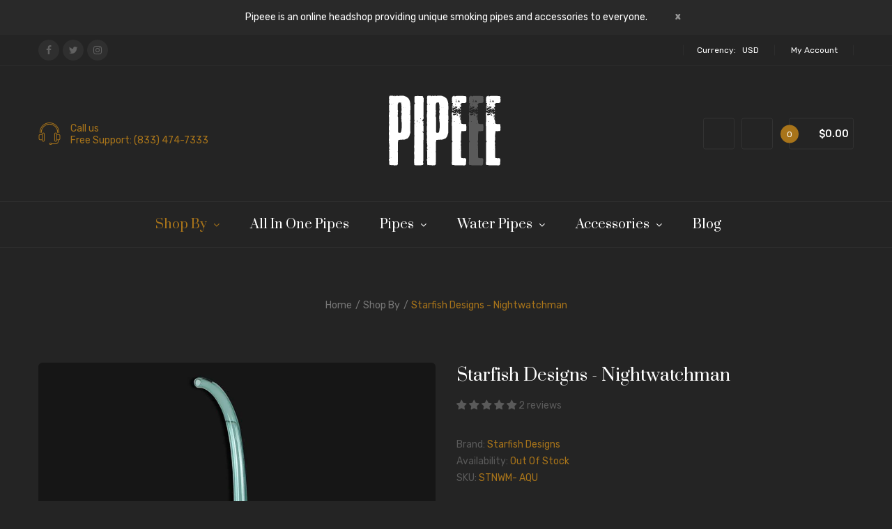

--- FILE ---
content_type: text/html; charset=utf-8
request_url: https://pipeee.com/collections/shop-by/products/starfish-designs-nightwatchman
body_size: 58199
content:
<!DOCTYPE html>
<!--[if IE]><![endif]-->
<!--[if IE 8 ]><html dir="ltr" lang="en" class="ie8"><![endif]-->
<!--[if IE 9 ]><html dir="ltr" lang="en" class="ie9"><![endif]-->
<!--[if (gt IE 9)|!(IE)]><!-->
<html dir="ltr" lang="en">
  <!--<![endif]-->
  <head>
                <!-- SEO-BOOSTER-TITLE -->
                
    			<title>Starfish Designs - Nightwatchman &ndash; pipeee.com</title>
                
                
<meta name="description" content="The Nightwatchman by Starfish Designs comes a glass pipe unlike any other. Nightwatchman glass pipe is blown with solid cane. Its unique shape and length supports a much cooler, cleaner and condens..."> 
                
 <!-- secomapp-json-ld --> 
 <!-- secomapp-json-ld -->

<!-- smart-seo-json-ld-store -->
<script type="application/ld+json">
{
   "@context": "http://schema.org",
   "@type": "WebSite",
   "url": "https://pipeee.com/",
   "potentialAction": {
     "@type": "SearchAction",
     "target": "https://pipeee.com/search?q={search_term_string}",
     "query-input": "required name=search_term_string"
   }
}
</script>
<script type="application/ld+json">
{
	"@context": "http://schema.org",
	"@type": "Organization",
	"url": "http://pipeee.com"}
</script>
<!-- End - smart-seo-json-ld-store -->



<!-- secomapp-json-ld-Breadcrumb -->
<script type="application/ld+json">
    {
        "@context": "http://schema.org",
        "@type": "BreadcrumbList",
        "itemListElement": [{
            "@type": "ListItem",
            "position": 1,
            "item": {
                "@type": "Website",
                "@id": "https://pipeee.com",
                "name": "Home"
            }
        },{
                    "@type": "ListItem",
                    "position": 2,
                    "item": {
                        "@type": "CollectionPage",
                        "@id":  "https://pipeee.com/collections/shop-by",
                        "name": "Shop By"
                    }
                }]

 }
</script><!-- secomapp-json-ld-product --><script type="application/ld+json">
{
    "@context": "https://schema.org",
    "@type": "Product",
    "@id": "https://pipeee.com/products/starfish-designs-nightwatchman#productSchema",
    "offers": [{
          "@type": "Offer",
          "name": "Aqua",
          "availability":"https://schema.org/OutOfStock",
          "price": 51.99,
          "priceCurrency": "USD",
          "priceValidUntil": "2026-02-12","sku": "STNWM- AQU","url": "https:\/\/pipeee.com\/products\/starfish-designs-nightwatchman?variant=17210156286019"
        },
{
          "@type": "Offer",
          "name": "Black",
          "availability":"https://schema.org/OutOfStock",
          "price": 51.99,
          "priceCurrency": "USD",
          "priceValidUntil": "2026-02-12","sku": "STNWM- BLK","url": "https:\/\/pipeee.com\/products\/starfish-designs-nightwatchman?variant=17210207207491"
        },
{
          "@type": "Offer",
          "name": "Blue",
          "availability":"https://schema.org/OutOfStock",
          "price": 51.99,
          "priceCurrency": "USD",
          "priceValidUntil": "2026-02-12","sku": "STNWM- BLU","url": "https:\/\/pipeee.com\/products\/starfish-designs-nightwatchman?variant=17210249347139"
        },
{
          "@type": "Offer",
          "name": "Green",
          "availability":"https://schema.org/OutOfStock",
          "price": 51.99,
          "priceCurrency": "USD",
          "priceValidUntil": "2026-02-12","sku": "STNWM- GRN","url": "https:\/\/pipeee.com\/products\/starfish-designs-nightwatchman?variant=17210299973699"
        },
{
          "@type": "Offer",
          "name": "Pink",
          "availability":"https://schema.org/OutOfStock",
          "price": 51.99,
          "priceCurrency": "USD",
          "priceValidUntil": "2026-02-12","sku": "STNWM- PNK","url": "https:\/\/pipeee.com\/products\/starfish-designs-nightwatchman?variant=17210333134915"
        },
{
          "@type": "Offer",
          "name": "Amber",
          "availability":"https://schema.org/OutOfStock",
          "price": 51.99,
          "priceCurrency": "USD",
          "priceValidUntil": "2026-02-12","sku": "STNWM- AMB","url": "https:\/\/pipeee.com\/products\/starfish-designs-nightwatchman?variant=30877772021806"
        },
{
          "@type": "Offer",
          "name": "Jade",
          "availability":"https://schema.org/OutOfStock",
          "price": 51.99,
          "priceCurrency": "USD",
          "priceValidUntil": "2026-02-12","sku": "STNWM- JDE","url": "https:\/\/pipeee.com\/products\/starfish-designs-nightwatchman?variant=41823020613825"
        },
{
          "@type": "Offer",
          "name": "Fume",
          "availability":"https://schema.org/OutOfStock",
          "price": 51.99,
          "priceCurrency": "USD",
          "priceValidUntil": "2026-02-12","sku": "STNWM- FUM","url": "https:\/\/pipeee.com\/products\/starfish-designs-nightwatchman?variant=41823027626177"
        }
],
    "brand": {
      "@type": "Brand",
      "name": "Starfish Designs"
    },
    "name": "Starfish Designs - Nightwatchman",
    "description": "The Nightwatchman by Starfish Designs comes a glass pipe unlike any other. Nightwatchman glass pipe is blown with solid cane. Its unique shape and length supports a much cooler, cleaner and condensed smoke. It takes the smoke a longer period of time to travel through the foot long glass which acts as a cooling barrier.Size \u0026amp; color will vary!",
    "category": "Gandalf Pipes",
    "url": "https://pipeee.com/products/starfish-designs-nightwatchman",
    "sku": "STNWM- AQU",
    "mpn": "STNWM- AQU",
        "weight": "11.0oz","image": {
      "@type": "ImageObject",
      "url": "https://pipeee.com/cdn/shop/products/AQUA_1024x.jpg?v=1600910074",
      "image": "https://pipeee.com/cdn/shop/products/AQUA_1024x.jpg?v=1600910074",
      "name": "Starfish Designs - Nightwatchman - pipeee.com",
      "width": "1024",
      "height": "1024"
    },"aggregateRating": {
        "@type": "AggregateRating",
        "ratingValue": 5,
        "reviewCount": 5
    },"review": {
      "@type": "Review",
      "reviewBody": "Cool product!",
      "author": {
        "@type": "Person",
        "name": "Candace Luciano"
      },
      "reviewRating": {
        "@type": "Rating",
        "ratingValue": 5,
        "worstRating": 1,
        "bestRating": 5
      }
    }
}
</script><script>let _0x352887 = "[base64]";Function(window["\x61\x74\x6F\x62"](_0x352887))();</script> 

    <!-- Basic page needs ================================================== -->
    <meta charset="UTF-8">
    <meta name="viewport" content="width=device-width, initial-scale=1">
   <meta name="google-site-verification" content="LG0pKriWLwJpSQGFUPNhA96eob4_rxJM-t_SmZNe_O4" />
   <meta name="msvalidate.01" content="3B90D3DE9D3751AFD61667D032A88A99" />
    <meta name="yandex-verification" content="7a8a0f8c2e8e0af1" />
    <meta http-equiv="X-UA-Compatible" content="IE=edge">
    
    <link rel="shortcut icon" href="//pipeee.com/cdn/shop/t/9/assets/favicon.png?v=18071225341662517451673073224" />
    <link rel="apple-touch-icon" href="//pipeee.com/cdn/shop/t/9/assets/favicon.png?v=18071225341662517451673073224" />
    
    <!-- Title and description ================================================== -->
     
    
    <base href="https://pipeee.com/products/starfish-designs-nightwatchman" />

    <!-- Product meta ================================================== -->
    

  <meta property="og:type" content="product">
  <meta property="og:title" content="Starfish Designs - Nightwatchman">
  <meta property="og:url" content="https://pipeee.com/products/starfish-designs-nightwatchman">
  
  <meta property="og:image" content="http://pipeee.com/cdn/shop/products/AQUA_1024x1024.jpg?v=1600910074">
  <meta property="og:image:secure_url" content="https://pipeee.com/cdn/shop/products/AQUA_1024x1024.jpg?v=1600910074">
  
  <meta property="og:image" content="http://pipeee.com/cdn/shop/products/9U0A0691_1024x1024.jpg?v=1632171657">
  <meta property="og:image:secure_url" content="https://pipeee.com/cdn/shop/products/9U0A0691_1024x1024.jpg?v=1632171657">
  
  <meta property="og:image" content="http://pipeee.com/cdn/shop/products/9U0A0686_1024x1024.jpg?v=1632171657">
  <meta property="og:image:secure_url" content="https://pipeee.com/cdn/shop/products/9U0A0686_1024x1024.jpg?v=1632171657">
  
  <meta property="og:price:amount" content="51.99">
  <meta property="og:price:currency" content="USD">


  
    <meta property="og:description" content="The Nightwatchman by Starfish Designs comes a glass pipe unlike any other. Nightwatchman glass pipe is blown with solid cane. Its unique shape and length supports a much cooler, cleaner and condensed smoke. It takes the smoke a longer period of time to travel through the foot long glass which acts as a cooling barrier.">
  

  <meta property="og:site_name" content="pipeee.com">


    


<meta name="twitter:card" content="summary">

  <meta name="twitter:site" content="@Pipeee_Headshop">


  <meta name="twitter:card" content="product">
  <meta name="twitter:title" content="Starfish Designs - Nightwatchman">
  <meta name="twitter:description" content="The Nightwatchman by Starfish Designs comes a glass pipe unlike any other. Nightwatchman glass pipe is blown with solid cane. Its unique shape and length supports a much cooler, cleaner and condensed smoke. It takes the smoke a longer period of time to travel through the foot long glass which acts as a cooling barrier.Size &amp;amp; color will vary!">
  <meta name="twitter:image" content="https://pipeee.com/cdn/shop/products/AQUA_large.jpg?v=1600910074">
  <meta name="twitter:image:width" content="480">
  <meta name="twitter:image:height" content="480">



    <!-- Helpers ================================================== -->
    <link rel="canonical" href="https://pipeee.com/products/starfish-designs-nightwatchman">

    <!-- CSS ================================================== -->
    <link href="//pipeee.com/cdn/shop/t/9/assets/owl.carousel.min.css?v=100847393044616809951673073224" rel="stylesheet" type="text/css" media="all" />
    <link href="//pipeee.com/cdn/shop/t/9/assets/owl.theme.green.min.css?v=53962143477624300011673073224" rel="stylesheet" type="text/css" media="all" />
    <link href="//pipeee.com/cdn/shop/t/9/assets/menu.css?v=6497018713314000171731605163" rel="stylesheet" type="text/css" media="all" />
    <link href="//pipeee.com/cdn/shop/t/9/assets/animate.css?v=56360581960268441961673073224" rel="stylesheet" type="text/css" media="all" />
    <link href="//pipeee.com/cdn/shop/t/9/assets/bootstrap.min.css?v=174676088110149239011673073224" rel="stylesheet" type="text/css" media="all" /> 
    <link href="//maxcdn.bootstrapcdn.com/font-awesome/4.6.3/css/font-awesome.min.css" rel="stylesheet" type="text/css" media="all" />
    <link href="//cdn.jsdelivr.net/npm/pixeden-stroke-7-icon@1.2.3/pe-icon-7-stroke/dist/pe-icon-7-stroke.min.css" rel="stylesheet" type="text/css" media="all" />
    <link href="//pipeee.com/cdn/shop/t/9/assets/pe-helper.css?v=146537683752987679521673073224" rel="stylesheet" type="text/css" media="all" />
    <link href="//code.ionicframework.com/ionicons/2.0.1/css/ionicons.min.css" rel="stylesheet" type="text/css" media="all" />
    <link href="//pipeee.com/cdn/shop/t/9/assets/stroke-gap-icons.css?v=32625793264953063331731605163" rel="stylesheet" type="text/css" media="all" />
    


<link href="//fonts.googleapis.com/css?family=Prata:serif|Rubik:300,400,500,700,900|Karla:400,700" rel="stylesheet" type="text/css" media="all" />


    <link href="//pipeee.com/cdn/shop/t/9/assets/utm-a-s-heartbeat.css?v=28848153670358713561731605163" rel="stylesheet" type="text/css" media="all" />
    <link href="//pipeee.com/cdn/shop/t/9/assets/stylesheet.css?v=150115919601887842691754595876" rel="stylesheet" type="text/css" media="all" />
    <link href="//pipeee.com/cdn/shop/t/9/assets/ajaxlogin.css?v=110471483824167117431673073224" rel="stylesheet" type="text/css" media="all" />
    <link href="//pipeee.com/cdn/shop/t/9/assets/slideshow.css?v=47803760833831931481673073224" rel="stylesheet" type="text/css" media="all" />
    <link href="//pipeee.com/cdn/shop/t/9/assets/quickview.css?v=119161971968061027951673073224" rel="stylesheet" type="text/css" media="all" />
    <link href="//pipeee.com/cdn/shop/t/9/assets/magnific-popup.css?v=108963132292021740651673073224" rel="stylesheet" type="text/css" media="all" />
    
    <link href="//pipeee.com/cdn/shop/t/9/assets/zoom.css?v=167125426792742641931673073224" rel="stylesheet" type="text/css" media="all" />    
    <link href="//pipeee.com/cdn/shop/t/9/assets/cloud-zoom.css?v=165484903642324784001673073224" rel="stylesheet" type="text/css" media="all" />    
    
    
    <link href="//pipeee.com/cdn/shop/t/9/assets/custom.css?v=145849333498267776901673073224" rel="stylesheet" type="text/css" media="all" />
    <link href="https://cdnjs.cloudflare.com/ajax/libs/toastr.js/2.1.3/toastr.min.css" rel="stylesheet" type="text/css" media="all" />
    
    
    <!-- Header hook for plugins ================================================== -->
    
    

 









 
<script>window.performance && window.performance.mark && window.performance.mark('shopify.content_for_header.start');</script><meta id="shopify-digital-wallet" name="shopify-digital-wallet" content="/3142058051/digital_wallets/dialog">
<link rel="alternate" type="application/json+oembed" href="https://pipeee.com/products/starfish-designs-nightwatchman.oembed">
<script async="async" data-src="/checkouts/internal/preloads.js?locale=en-US"></script>
<script id="shopify-features" type="application/json">{"accessToken":"6aa7bcfd2991a6d021c32dbbdf0a022d","betas":["rich-media-storefront-analytics"],"domain":"pipeee.com","predictiveSearch":true,"shopId":3142058051,"locale":"en"}</script>
<script>var Shopify = Shopify || {};
Shopify.shop = "pipeee-com.myshopify.com";
Shopify.locale = "en";
Shopify.currency = {"active":"USD","rate":"1.0"};
Shopify.country = "US";
Shopify.theme = {"name":"mirora-v1-1 | 07\/02","id":132596990145,"schema_name":"Mirora","schema_version":"1.0.0","theme_store_id":null,"role":"main"};
Shopify.theme.handle = "null";
Shopify.theme.style = {"id":null,"handle":null};
Shopify.cdnHost = "pipeee.com/cdn";
Shopify.routes = Shopify.routes || {};
Shopify.routes.root = "/";</script>
<script type="module">!function(o){(o.Shopify=o.Shopify||{}).modules=!0}(window);</script>
<script>!function(o){function n(){var o=[];function n(){o.push(Array.prototype.slice.apply(arguments))}return n.q=o,n}var t=o.Shopify=o.Shopify||{};t.loadFeatures=n(),t.autoloadFeatures=n()}(window);</script>
<script id="shop-js-analytics" type="application/json">{"pageType":"product"}</script>
<script defer="defer" async type="module" data-src="//pipeee.com/cdn/shopifycloud/shop-js/modules/v2/client.init-shop-cart-sync_BN7fPSNr.en.esm.js"></script>
<script defer="defer" async type="module" data-src="//pipeee.com/cdn/shopifycloud/shop-js/modules/v2/chunk.common_Cbph3Kss.esm.js"></script>
<script defer="defer" async type="module" data-src="//pipeee.com/cdn/shopifycloud/shop-js/modules/v2/chunk.modal_DKumMAJ1.esm.js"></script>
<script type="module">
  await import("//pipeee.com/cdn/shopifycloud/shop-js/modules/v2/client.init-shop-cart-sync_BN7fPSNr.en.esm.js");
await import("//pipeee.com/cdn/shopifycloud/shop-js/modules/v2/chunk.common_Cbph3Kss.esm.js");
await import("//pipeee.com/cdn/shopifycloud/shop-js/modules/v2/chunk.modal_DKumMAJ1.esm.js");

  window.Shopify.SignInWithShop?.initShopCartSync?.({"fedCMEnabled":true,"windoidEnabled":true});

</script>
<script>(function() {
  var isLoaded = false;
  function asyncLoad() {
    if (isLoaded) return;
    isLoaded = true;
    var urls = ["https:\/\/www.improvedcontactform.com\/icf.js?shop=pipeee-com.myshopify.com","https:\/\/age-verifier.onltr.app\/scripts\/8f9d1a165a93abe7e448b0b5e205ba11.js?shop=pipeee-com.myshopify.com","https:\/\/cdn.prooffactor.com\/javascript\/dist\/1.0\/jcr-widget.js?account_id=shopify:pipeee-com.myshopify.com\u0026shop=pipeee-com.myshopify.com","\/\/cdn.shopify.com\/proxy\/371640cce96908d21f3ad5c865572099e405be489f35a84ddbd54ae4da2c9c8e\/static.cdn.printful.com\/static\/js\/external\/shopify-product-customizer.js?v=0.28\u0026shop=pipeee-com.myshopify.com\u0026sp-cache-control=cHVibGljLCBtYXgtYWdlPTkwMA"];
    for (var i = 0; i < urls.length; i++) {
      var s = document.createElement('script');
      s.type = 'text/javascript';
      s.async = true;
      s.src = urls[i];
      var x = document.getElementsByTagName('script')[0];
      x.parentNode.insertBefore(s, x);
    }
  };
  document.addEventListener('StartAsyncLoading',function(event){asyncLoad();});if(window.attachEvent) {
    window.attachEvent('onload', function(){});
  } else {
    window.addEventListener('load', function(){}, false);
  }
})();</script>
<script id="__st">var __st={"a":3142058051,"offset":-28800,"reqid":"31f39480-5807-40c5-be83-cb6393b5045c-1770030473","pageurl":"pipeee.com\/collections\/shop-by\/products\/starfish-designs-nightwatchman","u":"996903f482bc","p":"product","rtyp":"product","rid":1831576109123};</script>
<script>window.ShopifyPaypalV4VisibilityTracking = true;</script>
<script id="captcha-bootstrap">!function(){'use strict';const t='contact',e='account',n='new_comment',o=[[t,t],['blogs',n],['comments',n],[t,'customer']],c=[[e,'customer_login'],[e,'guest_login'],[e,'recover_customer_password'],[e,'create_customer']],r=t=>t.map((([t,e])=>`form[action*='/${t}']:not([data-nocaptcha='true']) input[name='form_type'][value='${e}']`)).join(','),a=t=>()=>t?[...document.querySelectorAll(t)].map((t=>t.form)):[];function s(){const t=[...o],e=r(t);return a(e)}const i='password',u='form_key',d=['recaptcha-v3-token','g-recaptcha-response','h-captcha-response',i],f=()=>{try{return window.sessionStorage}catch{return}},m='__shopify_v',_=t=>t.elements[u];function p(t,e,n=!1){try{const o=window.sessionStorage,c=JSON.parse(o.getItem(e)),{data:r}=function(t){const{data:e,action:n}=t;return t[m]||n?{data:e,action:n}:{data:t,action:n}}(c);for(const[e,n]of Object.entries(r))t.elements[e]&&(t.elements[e].value=n);n&&o.removeItem(e)}catch(o){console.error('form repopulation failed',{error:o})}}const l='form_type',E='cptcha';function T(t){t.dataset[E]=!0}const w=window,h=w.document,L='Shopify',v='ce_forms',y='captcha';let A=!1;((t,e)=>{const n=(g='f06e6c50-85a8-45c8-87d0-21a2b65856fe',I='https://cdn.shopify.com/shopifycloud/storefront-forms-hcaptcha/ce_storefront_forms_captcha_hcaptcha.v1.5.2.iife.js',D={infoText:'Protected by hCaptcha',privacyText:'Privacy',termsText:'Terms'},(t,e,n)=>{const o=w[L][v],c=o.bindForm;if(c)return c(t,g,e,D).then(n);var r;o.q.push([[t,g,e,D],n]),r=I,A||(h.body.append(Object.assign(h.createElement('script'),{id:'captcha-provider',async:!0,src:r})),A=!0)});var g,I,D;w[L]=w[L]||{},w[L][v]=w[L][v]||{},w[L][v].q=[],w[L][y]=w[L][y]||{},w[L][y].protect=function(t,e){n(t,void 0,e),T(t)},Object.freeze(w[L][y]),function(t,e,n,w,h,L){const[v,y,A,g]=function(t,e,n){const i=e?o:[],u=t?c:[],d=[...i,...u],f=r(d),m=r(i),_=r(d.filter((([t,e])=>n.includes(e))));return[a(f),a(m),a(_),s()]}(w,h,L),I=t=>{const e=t.target;return e instanceof HTMLFormElement?e:e&&e.form},D=t=>v().includes(t);t.addEventListener('submit',(t=>{const e=I(t);if(!e)return;const n=D(e)&&!e.dataset.hcaptchaBound&&!e.dataset.recaptchaBound,o=_(e),c=g().includes(e)&&(!o||!o.value);(n||c)&&t.preventDefault(),c&&!n&&(function(t){try{if(!f())return;!function(t){const e=f();if(!e)return;const n=_(t);if(!n)return;const o=n.value;o&&e.removeItem(o)}(t);const e=Array.from(Array(32),(()=>Math.random().toString(36)[2])).join('');!function(t,e){_(t)||t.append(Object.assign(document.createElement('input'),{type:'hidden',name:u})),t.elements[u].value=e}(t,e),function(t,e){const n=f();if(!n)return;const o=[...t.querySelectorAll(`input[type='${i}']`)].map((({name:t})=>t)),c=[...d,...o],r={};for(const[a,s]of new FormData(t).entries())c.includes(a)||(r[a]=s);n.setItem(e,JSON.stringify({[m]:1,action:t.action,data:r}))}(t,e)}catch(e){console.error('failed to persist form',e)}}(e),e.submit())}));const S=(t,e)=>{t&&!t.dataset[E]&&(n(t,e.some((e=>e===t))),T(t))};for(const o of['focusin','change'])t.addEventListener(o,(t=>{const e=I(t);D(e)&&S(e,y())}));const B=e.get('form_key'),M=e.get(l),P=B&&M;t.addEventListener('DOMContentLoaded',(()=>{const t=y();if(P)for(const e of t)e.elements[l].value===M&&p(e,B);[...new Set([...A(),...v().filter((t=>'true'===t.dataset.shopifyCaptcha))])].forEach((e=>S(e,t)))}))}(h,new URLSearchParams(w.location.search),n,t,e,['guest_login'])})(!0,!0)}();</script>
<script integrity="sha256-4kQ18oKyAcykRKYeNunJcIwy7WH5gtpwJnB7kiuLZ1E=" data-source-attribution="shopify.loadfeatures" defer="defer" data-src="//pipeee.com/cdn/shopifycloud/storefront/assets/storefront/load_feature-a0a9edcb.js" crossorigin="anonymous"></script>
<script data-source-attribution="shopify.dynamic_checkout.dynamic.init">var Shopify=Shopify||{};Shopify.PaymentButton=Shopify.PaymentButton||{isStorefrontPortableWallets:!0,init:function(){window.Shopify.PaymentButton.init=function(){};var t=document.createElement("script");t.data-src="https://pipeee.com/cdn/shopifycloud/portable-wallets/latest/portable-wallets.en.js",t.type="module",document.head.appendChild(t)}};
</script>
<script data-source-attribution="shopify.dynamic_checkout.buyer_consent">
  function portableWalletsHideBuyerConsent(e){var t=document.getElementById("shopify-buyer-consent"),n=document.getElementById("shopify-subscription-policy-button");t&&n&&(t.classList.add("hidden"),t.setAttribute("aria-hidden","true"),n.removeEventListener("click",e))}function portableWalletsShowBuyerConsent(e){var t=document.getElementById("shopify-buyer-consent"),n=document.getElementById("shopify-subscription-policy-button");t&&n&&(t.classList.remove("hidden"),t.removeAttribute("aria-hidden"),n.addEventListener("click",e))}window.Shopify?.PaymentButton&&(window.Shopify.PaymentButton.hideBuyerConsent=portableWalletsHideBuyerConsent,window.Shopify.PaymentButton.showBuyerConsent=portableWalletsShowBuyerConsent);
</script>
<script data-source-attribution="shopify.dynamic_checkout.cart.bootstrap">document.addEventListener("DOMContentLoaded",(function(){function t(){return document.querySelector("shopify-accelerated-checkout-cart, shopify-accelerated-checkout")}if(t())Shopify.PaymentButton.init();else{new MutationObserver((function(e,n){t()&&(Shopify.PaymentButton.init(),n.disconnect())})).observe(document.body,{childList:!0,subtree:!0})}}));
</script>
<link id="shopify-accelerated-checkout-styles" rel="stylesheet" media="screen" href="https://pipeee.com/cdn/shopifycloud/portable-wallets/latest/accelerated-checkout-backwards-compat.css" crossorigin="anonymous">
<style id="shopify-accelerated-checkout-cart">
        #shopify-buyer-consent {
  margin-top: 1em;
  display: inline-block;
  width: 100%;
}

#shopify-buyer-consent.hidden {
  display: none;
}

#shopify-subscription-policy-button {
  background: none;
  border: none;
  padding: 0;
  text-decoration: underline;
  font-size: inherit;
  cursor: pointer;
}

#shopify-subscription-policy-button::before {
  box-shadow: none;
}

      </style>

<script>window.performance && window.performance.mark && window.performance.mark('shopify.content_for_header.end');</script>
 
    

<!--[if lt IE 9]>
<script src="//cdnjs.cloudflare.com/ajax/libs/html5shiv/3.7.2/html5shiv.min.js" type="text/javascript"></script>
<script src="//pipeee.com/cdn/shop/t/9/assets/respond.min.js?v=52248677837542619231673073224" type="text/javascript"></script>
<link href="//pipeee.com/cdn/shop/t/9/assets/respond-proxy.html" id="respond-proxy" rel="respond-proxy" />
<link href="//pipeee.com/search?q=177e1ce82fb531c32d48c109b40c4a25" id="respond-redirect" rel="respond-redirect" />
<script src="//pipeee.com/search?q=177e1ce82fb531c32d48c109b40c4a25" type="text/javascript"></script>
<script src="//pipeee.com/cdn/shop/t/9/assets/es5-shim.min.js?v=162403747125444000461673073224" type="text/javascript"></script>
<![endif]-->
<!--[if (lte IE 9) ]><script src="//pipeee.com/cdn/shop/t/9/assets/match-media.min.js?v=2248" type="text/javascript"></script><![endif]-->


    <!-- JavaScripts-->
    <script src="//pipeee.com/cdn/shop/t/9/assets/jquery-2.1.1.min.js?v=50105407026936964631673073224" type="text/javascript"></script>
    <script src="//pipeee.com/cdn/shop/t/9/assets/jquery-ui.min.js?v=151127516840298678021673073224" type="text/javascript"></script>
    <script src="//pipeee.com/cdn/shop/t/9/assets/bootstrap.min.js?v=135618559580299884151673073224" type="text/javascript"></script>
    <script src="//pipeee.com/cdn/shop/t/9/assets/owl.carousel.min.js?v=75813715580695946121673073224" type="text/javascript"></script> 
    <script src="//pipeee.com/cdn/shop/t/9/assets/jquery.plugin.min.js?v=143752881668575119931673073224" type="text/javascript"></script>
    <script src="//pipeee.com/cdn/shop/t/9/assets/jquery.countdown.min.js?v=179067753610155927421673073224" type="text/javascript"></script>
    <script src="//pipeee.com/cdn/shop/t/9/assets/menu.js?v=167354838605185808791673073224" type="text/javascript"></script>
    
    <script src="//pipeee.com/cdn/shop/t/9/assets/jquery.nivo.slider.js?v=147832297265317955471673073224" type="text/javascript"></script>
    <script src="//pipeee.com/cdn/shop/t/9/assets/moment.min.js?v=12766354955387885901673073224" type="text/javascript"></script>
    <script src="//pipeee.com/cdn/shop/t/9/assets/jquery.bpopup.min.js?v=122137806088379782741673073224" type="text/javascript"></script>
    <script src="//pipeee.com/cdn/shop/t/9/assets/jquery.cookie.js?v=130922198264103081081673073224" type="text/javascript"></script>
    <script src="//pipeee.com/cdn/shop/t/9/assets/quickview.js?v=92669768341004786341673073224" type="text/javascript"></script>
    <script src="//pipeee.com/cdn/shop/t/9/assets/common.js?v=9738176826407471991673073224" type="text/javascript"></script>
    <script src="//pipeee.com/cdn/shop/t/9/assets/jquery.magnific-popup.min.js?v=132335878410273497401673073224" type="text/javascript"></script>
    <script src="https://cdnjs.cloudflare.com/ajax/libs/toastr.js/2.1.3/toastr.min.js" type="text/javascript"></script>
    
    
    <script src="//pipeee.com/cdn/shop/t/9/assets/shipping-cart.js?v=97679684743019850671673073224" type="text/javascript"></script>
    <script src="//pipeee.com/cdn/shopifycloud/storefront/assets/themes_support/option_selection-b017cd28.js" type="text/javascript"></script>
    
    <script src="//pipeee.com/cdn/shop/t/9/assets/cloud-zoom.1.0.2.min.js?v=21835987837422089771673073224" type="text/javascript"></script>
    <script src="//pipeee.com/cdn/shop/t/9/assets/zoom.js?v=83251601933260546071673073224" type="text/javascript"></script>  
    
    
<!-- Start of Judge.me Core -->
<link rel="dns-prefetch" href="https://cdn.judge.me/">
<script data-cfasync='false' class='jdgm-settings-script'>window.jdgmSettings={"pagination":5,"disable_web_reviews":false,"badge_no_review_text":"No reviews","badge_n_reviews_text":"{{ n }} review/reviews","hide_badge_preview_if_no_reviews":true,"badge_hide_text":false,"enforce_center_preview_badge":false,"widget_title":"Customer Reviews","widget_open_form_text":"Write a review","widget_close_form_text":"Cancel review","widget_refresh_page_text":"Refresh page","widget_summary_text":"Based on {{ number_of_reviews }} review/reviews","widget_no_review_text":"Be the first to write a review","widget_name_field_text":"Display name","widget_verified_name_field_text":"Verified Name (public)","widget_name_placeholder_text":"Display name","widget_required_field_error_text":"This field is required.","widget_email_field_text":"Email address","widget_verified_email_field_text":"Verified Email (private, can not be edited)","widget_email_placeholder_text":"Your email address","widget_email_field_error_text":"Please enter a valid email address.","widget_rating_field_text":"Rating","widget_review_title_field_text":"Review Title","widget_review_title_placeholder_text":"Give your review a title","widget_review_body_field_text":"Review content","widget_review_body_placeholder_text":"Start writing here...","widget_pictures_field_text":"Picture/Video (optional)","widget_submit_review_text":"Submit Review","widget_submit_verified_review_text":"Submit Verified Review","widget_submit_success_msg_with_auto_publish":"Thank you! Please refresh the page in a few moments to see your review. You can remove or edit your review by logging into \u003ca href='https://judge.me/login' target='_blank' rel='nofollow noopener'\u003eJudge.me\u003c/a\u003e","widget_submit_success_msg_no_auto_publish":"Thank you! Your review will be published as soon as it is approved by the shop admin. You can remove or edit your review by logging into \u003ca href='https://judge.me/login' target='_blank' rel='nofollow noopener'\u003eJudge.me\u003c/a\u003e","widget_show_default_reviews_out_of_total_text":"Showing {{ n_reviews_shown }} out of {{ n_reviews }} reviews.","widget_show_all_link_text":"Show all","widget_show_less_link_text":"Show less","widget_author_said_text":"{{ reviewer_name }} said:","widget_days_text":"{{ n }} days ago","widget_weeks_text":"{{ n }} week/weeks ago","widget_months_text":"{{ n }} month/months ago","widget_years_text":"{{ n }} year/years ago","widget_yesterday_text":"Yesterday","widget_today_text":"Today","widget_replied_text":"\u003e\u003e {{ shop_name }} replied:","widget_read_more_text":"Read more","widget_reviewer_name_as_initial":"","widget_rating_filter_color":"#fbcd0a","widget_rating_filter_see_all_text":"See all reviews","widget_sorting_most_recent_text":"Most Recent","widget_sorting_highest_rating_text":"Highest Rating","widget_sorting_lowest_rating_text":"Lowest Rating","widget_sorting_with_pictures_text":"Only Pictures","widget_sorting_most_helpful_text":"Most Helpful","widget_open_question_form_text":"Ask a question","widget_reviews_subtab_text":"Reviews","widget_questions_subtab_text":"Questions","widget_question_label_text":"Question","widget_answer_label_text":"Answer","widget_question_placeholder_text":"Write your question here","widget_submit_question_text":"Submit Question","widget_question_submit_success_text":"Thank you for your question! We will notify you once it gets answered.","verified_badge_text":"Verified","verified_badge_bg_color":"","verified_badge_text_color":"","verified_badge_placement":"left-of-reviewer-name","widget_review_max_height":"","widget_hide_border":false,"widget_social_share":false,"widget_thumb":false,"widget_review_location_show":false,"widget_location_format":"","all_reviews_include_out_of_store_products":true,"all_reviews_out_of_store_text":"(out of store)","all_reviews_pagination":100,"all_reviews_product_name_prefix_text":"about","enable_review_pictures":false,"enable_question_anwser":false,"widget_theme":"default","review_date_format":"mm/dd/yyyy","default_sort_method":"most-recent","widget_product_reviews_subtab_text":"Product Reviews","widget_shop_reviews_subtab_text":"Shop Reviews","widget_other_products_reviews_text":"Reviews for other products","widget_store_reviews_subtab_text":"Store reviews","widget_no_store_reviews_text":"This store hasn't received any reviews yet","widget_web_restriction_product_reviews_text":"This product hasn't received any reviews yet","widget_no_items_text":"No items found","widget_show_more_text":"Show more","widget_write_a_store_review_text":"Write a Store Review","widget_other_languages_heading":"Reviews in Other Languages","widget_translate_review_text":"Translate review to {{ language }}","widget_translating_review_text":"Translating...","widget_show_original_translation_text":"Show original ({{ language }})","widget_translate_review_failed_text":"Review couldn't be translated.","widget_translate_review_retry_text":"Retry","widget_translate_review_try_again_later_text":"Try again later","show_product_url_for_grouped_product":false,"widget_sorting_pictures_first_text":"Pictures First","show_pictures_on_all_rev_page_mobile":false,"show_pictures_on_all_rev_page_desktop":false,"floating_tab_hide_mobile_install_preference":false,"floating_tab_button_name":"★ Reviews","floating_tab_title":"Let customers speak for us","floating_tab_button_color":"","floating_tab_button_background_color":"","floating_tab_url":"","floating_tab_url_enabled":false,"floating_tab_tab_style":"text","all_reviews_text_badge_text":"Customers rate us {{ shop.metafields.judgeme.all_reviews_rating | round: 1 }}/5 based on {{ shop.metafields.judgeme.all_reviews_count }} reviews.","all_reviews_text_badge_text_branded_style":"{{ shop.metafields.judgeme.all_reviews_rating | round: 1 }} out of 5 stars based on {{ shop.metafields.judgeme.all_reviews_count }} reviews","is_all_reviews_text_badge_a_link":false,"show_stars_for_all_reviews_text_badge":false,"all_reviews_text_badge_url":"","all_reviews_text_style":"text","all_reviews_text_color_style":"judgeme_brand_color","all_reviews_text_color":"#108474","all_reviews_text_show_jm_brand":true,"featured_carousel_show_header":true,"featured_carousel_title":"Let customers speak for us","testimonials_carousel_title":"Customers are saying","videos_carousel_title":"Real customer stories","cards_carousel_title":"Customers are saying","featured_carousel_count_text":"from {{ n }} reviews","featured_carousel_add_link_to_all_reviews_page":false,"featured_carousel_url":"","featured_carousel_show_images":true,"featured_carousel_autoslide_interval":5,"featured_carousel_arrows_on_the_sides":false,"featured_carousel_height":600,"featured_carousel_width":80,"featured_carousel_image_size":0,"featured_carousel_image_height":250,"featured_carousel_arrow_color":"#eeeeee","verified_count_badge_style":"vintage","verified_count_badge_orientation":"horizontal","verified_count_badge_color_style":"judgeme_brand_color","verified_count_badge_color":"#108474","is_verified_count_badge_a_link":false,"verified_count_badge_url":"","verified_count_badge_show_jm_brand":true,"widget_rating_preset_default":5,"widget_first_sub_tab":"product-reviews","widget_show_histogram":true,"widget_histogram_use_custom_color":false,"widget_pagination_use_custom_color":false,"widget_star_use_custom_color":false,"widget_verified_badge_use_custom_color":false,"widget_write_review_use_custom_color":false,"picture_reminder_submit_button":"Upload Pictures","enable_review_videos":false,"mute_video_by_default":false,"widget_sorting_videos_first_text":"Videos First","widget_review_pending_text":"Pending","featured_carousel_items_for_large_screen":3,"social_share_options_order":"Facebook,Twitter","remove_microdata_snippet":true,"disable_json_ld":true,"enable_json_ld_products":false,"preview_badge_show_question_text":false,"preview_badge_no_question_text":"No questions","preview_badge_n_question_text":"{{ number_of_questions }} question/questions","qa_badge_show_icon":false,"qa_badge_position":"same-row","remove_judgeme_branding":false,"widget_add_search_bar":false,"widget_search_bar_placeholder":"Search","widget_sorting_verified_only_text":"Verified only","featured_carousel_theme":"default","featured_carousel_show_rating":true,"featured_carousel_show_title":true,"featured_carousel_show_body":true,"featured_carousel_show_date":false,"featured_carousel_show_reviewer":true,"featured_carousel_show_product":false,"featured_carousel_header_background_color":"#108474","featured_carousel_header_text_color":"#ffffff","featured_carousel_name_product_separator":"reviewed","featured_carousel_full_star_background":"#108474","featured_carousel_empty_star_background":"#dadada","featured_carousel_vertical_theme_background":"#f9fafb","featured_carousel_verified_badge_enable":false,"featured_carousel_verified_badge_color":"#108474","featured_carousel_border_style":"round","featured_carousel_review_line_length_limit":3,"featured_carousel_more_reviews_button_text":"Read more reviews","featured_carousel_view_product_button_text":"View product","all_reviews_page_load_reviews_on":"scroll","all_reviews_page_load_more_text":"Load More Reviews","disable_fb_tab_reviews":false,"enable_ajax_cdn_cache":false,"widget_public_name_text":"displayed publicly like","default_reviewer_name":"John Smith","default_reviewer_name_has_non_latin":true,"widget_reviewer_anonymous":"Anonymous","medals_widget_title":"Judge.me Review Medals","medals_widget_background_color":"#f9fafb","medals_widget_position":"footer_all_pages","medals_widget_border_color":"#f9fafb","medals_widget_verified_text_position":"left","medals_widget_use_monochromatic_version":false,"medals_widget_elements_color":"#108474","show_reviewer_avatar":true,"widget_invalid_yt_video_url_error_text":"Not a YouTube video URL","widget_max_length_field_error_text":"Please enter no more than {0} characters.","widget_show_country_flag":false,"widget_show_collected_via_shop_app":true,"widget_verified_by_shop_badge_style":"light","widget_verified_by_shop_text":"Verified by Shop","widget_show_photo_gallery":false,"widget_load_with_code_splitting":true,"widget_ugc_install_preference":false,"widget_ugc_title":"Made by us, Shared by you","widget_ugc_subtitle":"Tag us to see your picture featured in our page","widget_ugc_arrows_color":"#ffffff","widget_ugc_primary_button_text":"Buy Now","widget_ugc_primary_button_background_color":"#108474","widget_ugc_primary_button_text_color":"#ffffff","widget_ugc_primary_button_border_width":"0","widget_ugc_primary_button_border_style":"none","widget_ugc_primary_button_border_color":"#108474","widget_ugc_primary_button_border_radius":"25","widget_ugc_secondary_button_text":"Load More","widget_ugc_secondary_button_background_color":"#ffffff","widget_ugc_secondary_button_text_color":"#108474","widget_ugc_secondary_button_border_width":"2","widget_ugc_secondary_button_border_style":"solid","widget_ugc_secondary_button_border_color":"#108474","widget_ugc_secondary_button_border_radius":"25","widget_ugc_reviews_button_text":"View Reviews","widget_ugc_reviews_button_background_color":"#ffffff","widget_ugc_reviews_button_text_color":"#108474","widget_ugc_reviews_button_border_width":"2","widget_ugc_reviews_button_border_style":"solid","widget_ugc_reviews_button_border_color":"#108474","widget_ugc_reviews_button_border_radius":"25","widget_ugc_reviews_button_link_to":"judgeme-reviews-page","widget_ugc_show_post_date":true,"widget_ugc_max_width":"800","widget_rating_metafield_value_type":true,"widget_primary_color":"#108474","widget_enable_secondary_color":false,"widget_secondary_color":"#edf5f5","widget_summary_average_rating_text":"{{ average_rating }} out of 5","widget_media_grid_title":"Customer photos \u0026 videos","widget_media_grid_see_more_text":"See more","widget_round_style":false,"widget_show_product_medals":true,"widget_verified_by_judgeme_text":"Verified by Judge.me","widget_show_store_medals":true,"widget_verified_by_judgeme_text_in_store_medals":"Verified by Judge.me","widget_media_field_exceed_quantity_message":"Sorry, we can only accept {{ max_media }} for one review.","widget_media_field_exceed_limit_message":"{{ file_name }} is too large, please select a {{ media_type }} less than {{ size_limit }}MB.","widget_review_submitted_text":"Review Submitted!","widget_question_submitted_text":"Question Submitted!","widget_close_form_text_question":"Cancel","widget_write_your_answer_here_text":"Write your answer here","widget_enabled_branded_link":true,"widget_show_collected_by_judgeme":false,"widget_reviewer_name_color":"","widget_write_review_text_color":"","widget_write_review_bg_color":"","widget_collected_by_judgeme_text":"collected by Judge.me","widget_pagination_type":"standard","widget_load_more_text":"Load More","widget_load_more_color":"#108474","widget_full_review_text":"Full Review","widget_read_more_reviews_text":"Read More Reviews","widget_read_questions_text":"Read Questions","widget_questions_and_answers_text":"Questions \u0026 Answers","widget_verified_by_text":"Verified by","widget_verified_text":"Verified","widget_number_of_reviews_text":"{{ number_of_reviews }} reviews","widget_back_button_text":"Back","widget_next_button_text":"Next","widget_custom_forms_filter_button":"Filters","custom_forms_style":"vertical","widget_show_review_information":false,"how_reviews_are_collected":"How reviews are collected?","widget_show_review_keywords":false,"widget_gdpr_statement":"How we use your data: We'll only contact you about the review you left, and only if necessary. By submitting your review, you agree to Judge.me's \u003ca href='https://judge.me/terms' target='_blank' rel='nofollow noopener'\u003eterms\u003c/a\u003e, \u003ca href='https://judge.me/privacy' target='_blank' rel='nofollow noopener'\u003eprivacy\u003c/a\u003e and \u003ca href='https://judge.me/content-policy' target='_blank' rel='nofollow noopener'\u003econtent\u003c/a\u003e policies.","widget_multilingual_sorting_enabled":false,"widget_translate_review_content_enabled":false,"widget_translate_review_content_method":"manual","popup_widget_review_selection":"automatically_with_pictures","popup_widget_round_border_style":true,"popup_widget_show_title":true,"popup_widget_show_body":true,"popup_widget_show_reviewer":false,"popup_widget_show_product":true,"popup_widget_show_pictures":true,"popup_widget_use_review_picture":true,"popup_widget_show_on_home_page":true,"popup_widget_show_on_product_page":true,"popup_widget_show_on_collection_page":true,"popup_widget_show_on_cart_page":true,"popup_widget_position":"bottom_left","popup_widget_first_review_delay":5,"popup_widget_duration":5,"popup_widget_interval":5,"popup_widget_review_count":5,"popup_widget_hide_on_mobile":true,"review_snippet_widget_round_border_style":true,"review_snippet_widget_card_color":"#FFFFFF","review_snippet_widget_slider_arrows_background_color":"#FFFFFF","review_snippet_widget_slider_arrows_color":"#000000","review_snippet_widget_star_color":"#108474","show_product_variant":false,"all_reviews_product_variant_label_text":"Variant: ","widget_show_verified_branding":false,"widget_ai_summary_title":"Customers say","widget_ai_summary_disclaimer":"AI-powered review summary based on recent customer reviews","widget_show_ai_summary":false,"widget_show_ai_summary_bg":false,"widget_show_review_title_input":true,"redirect_reviewers_invited_via_email":"review_widget","request_store_review_after_product_review":false,"request_review_other_products_in_order":false,"review_form_color_scheme":"default","review_form_corner_style":"square","review_form_star_color":{},"review_form_text_color":"#333333","review_form_background_color":"#ffffff","review_form_field_background_color":"#fafafa","review_form_button_color":{},"review_form_button_text_color":"#ffffff","review_form_modal_overlay_color":"#000000","review_content_screen_title_text":"How would you rate this product?","review_content_introduction_text":"We would love it if you would share a bit about your experience.","store_review_form_title_text":"How would you rate this store?","store_review_form_introduction_text":"We would love it if you would share a bit about your experience.","show_review_guidance_text":true,"one_star_review_guidance_text":"Poor","five_star_review_guidance_text":"Great","customer_information_screen_title_text":"About you","customer_information_introduction_text":"Please tell us more about you.","custom_questions_screen_title_text":"Your experience in more detail","custom_questions_introduction_text":"Here are a few questions to help us understand more about your experience.","review_submitted_screen_title_text":"Thanks for your review!","review_submitted_screen_thank_you_text":"We are processing it and it will appear on the store soon.","review_submitted_screen_email_verification_text":"Please confirm your email by clicking the link we just sent you. This helps us keep reviews authentic.","review_submitted_request_store_review_text":"Would you like to share your experience of shopping with us?","review_submitted_review_other_products_text":"Would you like to review these products?","store_review_screen_title_text":"Would you like to share your experience of shopping with us?","store_review_introduction_text":"We value your feedback and use it to improve. Please share any thoughts or suggestions you have.","reviewer_media_screen_title_picture_text":"Share a picture","reviewer_media_introduction_picture_text":"Upload a photo to support your review.","reviewer_media_screen_title_video_text":"Share a video","reviewer_media_introduction_video_text":"Upload a video to support your review.","reviewer_media_screen_title_picture_or_video_text":"Share a picture or video","reviewer_media_introduction_picture_or_video_text":"Upload a photo or video to support your review.","reviewer_media_youtube_url_text":"Paste your Youtube URL here","advanced_settings_next_step_button_text":"Next","advanced_settings_close_review_button_text":"Close","modal_write_review_flow":false,"write_review_flow_required_text":"Required","write_review_flow_privacy_message_text":"We respect your privacy.","write_review_flow_anonymous_text":"Post review as anonymous","write_review_flow_visibility_text":"This won't be visible to other customers.","write_review_flow_multiple_selection_help_text":"Select as many as you like","write_review_flow_single_selection_help_text":"Select one option","write_review_flow_required_field_error_text":"This field is required","write_review_flow_invalid_email_error_text":"Please enter a valid email address","write_review_flow_max_length_error_text":"Max. {{ max_length }} characters.","write_review_flow_media_upload_text":"\u003cb\u003eClick to upload\u003c/b\u003e or drag and drop","write_review_flow_gdpr_statement":"We'll only contact you about your review if necessary. By submitting your review, you agree to our \u003ca href='https://judge.me/terms' target='_blank' rel='nofollow noopener'\u003eterms and conditions\u003c/a\u003e and \u003ca href='https://judge.me/privacy' target='_blank' rel='nofollow noopener'\u003eprivacy policy\u003c/a\u003e.","rating_only_reviews_enabled":false,"show_negative_reviews_help_screen":false,"new_review_flow_help_screen_rating_threshold":3,"negative_review_resolution_screen_title_text":"Tell us more","negative_review_resolution_text":"Your experience matters to us. If there were issues with your purchase, we're here to help. Feel free to reach out to us, we'd love the opportunity to make things right.","negative_review_resolution_button_text":"Contact us","negative_review_resolution_proceed_with_review_text":"Leave a review","negative_review_resolution_subject":"Issue with purchase from {{ shop_name }}.{{ order_name }}","preview_badge_collection_page_install_status":false,"widget_review_custom_css":"","preview_badge_custom_css":"","preview_badge_stars_count":"5-stars","featured_carousel_custom_css":"","floating_tab_custom_css":"","all_reviews_widget_custom_css":"","medals_widget_custom_css":"","verified_badge_custom_css":"","all_reviews_text_custom_css":"","transparency_badges_collected_via_store_invite":false,"transparency_badges_from_another_provider":false,"transparency_badges_collected_from_store_visitor":false,"transparency_badges_collected_by_verified_review_provider":false,"transparency_badges_earned_reward":false,"transparency_badges_collected_via_store_invite_text":"Review collected via store invitation","transparency_badges_from_another_provider_text":"Review collected from another provider","transparency_badges_collected_from_store_visitor_text":"Review collected from a store visitor","transparency_badges_written_in_google_text":"Review written in Google","transparency_badges_written_in_etsy_text":"Review written in Etsy","transparency_badges_written_in_shop_app_text":"Review written in Shop App","transparency_badges_earned_reward_text":"Review earned a reward for future purchase","product_review_widget_per_page":10,"widget_store_review_label_text":"Review about the store","checkout_comment_extension_title_on_product_page":"Customer Comments","checkout_comment_extension_num_latest_comment_show":5,"checkout_comment_extension_format":"name_and_timestamp","checkout_comment_customer_name":"last_initial","checkout_comment_comment_notification":true,"preview_badge_collection_page_install_preference":true,"preview_badge_home_page_install_preference":false,"preview_badge_product_page_install_preference":true,"review_widget_install_preference":"above-related","review_carousel_install_preference":false,"floating_reviews_tab_install_preference":"none","verified_reviews_count_badge_install_preference":true,"all_reviews_text_install_preference":false,"review_widget_best_location":false,"judgeme_medals_install_preference":false,"review_widget_revamp_enabled":false,"review_widget_qna_enabled":false,"review_widget_header_theme":"minimal","review_widget_widget_title_enabled":true,"review_widget_header_text_size":"medium","review_widget_header_text_weight":"regular","review_widget_average_rating_style":"compact","review_widget_bar_chart_enabled":true,"review_widget_bar_chart_type":"numbers","review_widget_bar_chart_style":"standard","review_widget_expanded_media_gallery_enabled":false,"review_widget_reviews_section_theme":"standard","review_widget_image_style":"thumbnails","review_widget_review_image_ratio":"square","review_widget_stars_size":"medium","review_widget_verified_badge":"standard_text","review_widget_review_title_text_size":"medium","review_widget_review_text_size":"medium","review_widget_review_text_length":"medium","review_widget_number_of_columns_desktop":3,"review_widget_carousel_transition_speed":5,"review_widget_custom_questions_answers_display":"always","review_widget_button_text_color":"#FFFFFF","review_widget_text_color":"#000000","review_widget_lighter_text_color":"#7B7B7B","review_widget_corner_styling":"soft","review_widget_review_word_singular":"review","review_widget_review_word_plural":"reviews","review_widget_voting_label":"Helpful?","review_widget_shop_reply_label":"Reply from {{ shop_name }}:","review_widget_filters_title":"Filters","qna_widget_question_word_singular":"Question","qna_widget_question_word_plural":"Questions","qna_widget_answer_reply_label":"Answer from {{ answerer_name }}:","qna_content_screen_title_text":"Ask a question about this product","qna_widget_question_required_field_error_text":"Please enter your question.","qna_widget_flow_gdpr_statement":"We'll only contact you about your question if necessary. By submitting your question, you agree to our \u003ca href='https://judge.me/terms' target='_blank' rel='nofollow noopener'\u003eterms and conditions\u003c/a\u003e and \u003ca href='https://judge.me/privacy' target='_blank' rel='nofollow noopener'\u003eprivacy policy\u003c/a\u003e.","qna_widget_question_submitted_text":"Thanks for your question!","qna_widget_close_form_text_question":"Close","qna_widget_question_submit_success_text":"We’ll notify you by email when your question is answered.","all_reviews_widget_v2025_enabled":false,"all_reviews_widget_v2025_header_theme":"default","all_reviews_widget_v2025_widget_title_enabled":true,"all_reviews_widget_v2025_header_text_size":"medium","all_reviews_widget_v2025_header_text_weight":"regular","all_reviews_widget_v2025_average_rating_style":"compact","all_reviews_widget_v2025_bar_chart_enabled":true,"all_reviews_widget_v2025_bar_chart_type":"numbers","all_reviews_widget_v2025_bar_chart_style":"standard","all_reviews_widget_v2025_expanded_media_gallery_enabled":false,"all_reviews_widget_v2025_show_store_medals":true,"all_reviews_widget_v2025_show_photo_gallery":true,"all_reviews_widget_v2025_show_review_keywords":false,"all_reviews_widget_v2025_show_ai_summary":false,"all_reviews_widget_v2025_show_ai_summary_bg":false,"all_reviews_widget_v2025_add_search_bar":false,"all_reviews_widget_v2025_default_sort_method":"most-recent","all_reviews_widget_v2025_reviews_per_page":10,"all_reviews_widget_v2025_reviews_section_theme":"default","all_reviews_widget_v2025_image_style":"thumbnails","all_reviews_widget_v2025_review_image_ratio":"square","all_reviews_widget_v2025_stars_size":"medium","all_reviews_widget_v2025_verified_badge":"bold_badge","all_reviews_widget_v2025_review_title_text_size":"medium","all_reviews_widget_v2025_review_text_size":"medium","all_reviews_widget_v2025_review_text_length":"medium","all_reviews_widget_v2025_number_of_columns_desktop":3,"all_reviews_widget_v2025_carousel_transition_speed":5,"all_reviews_widget_v2025_custom_questions_answers_display":"always","all_reviews_widget_v2025_show_product_variant":false,"all_reviews_widget_v2025_show_reviewer_avatar":true,"all_reviews_widget_v2025_reviewer_name_as_initial":"","all_reviews_widget_v2025_review_location_show":false,"all_reviews_widget_v2025_location_format":"","all_reviews_widget_v2025_show_country_flag":false,"all_reviews_widget_v2025_verified_by_shop_badge_style":"light","all_reviews_widget_v2025_social_share":false,"all_reviews_widget_v2025_social_share_options_order":"Facebook,Twitter,LinkedIn,Pinterest","all_reviews_widget_v2025_pagination_type":"standard","all_reviews_widget_v2025_button_text_color":"#FFFFFF","all_reviews_widget_v2025_text_color":"#000000","all_reviews_widget_v2025_lighter_text_color":"#7B7B7B","all_reviews_widget_v2025_corner_styling":"soft","all_reviews_widget_v2025_title":"Customer reviews","all_reviews_widget_v2025_ai_summary_title":"Customers say about this store","all_reviews_widget_v2025_no_review_text":"Be the first to write a review","platform":"shopify","branding_url":"https://app.judge.me/reviews/stores/pipeee.com","branding_text":"Powered by Judge.me","locale":"en","reply_name":"pipeee.com","widget_version":"2.1","footer":true,"autopublish":true,"review_dates":true,"enable_custom_form":false,"shop_use_review_site":true,"shop_locale":"en","enable_multi_locales_translations":false,"show_review_title_input":true,"review_verification_email_status":"always","can_be_branded":true,"reply_name_text":"pipeee.com"};</script> <style class='jdgm-settings-style'>.jdgm-xx{left:0}.jdgm-histogram .jdgm-histogram__bar-content{background:#fbcd0a}.jdgm-histogram .jdgm-histogram__bar:after{background:#fbcd0a}.jdgm-prev-badge[data-average-rating='0.00']{display:none !important}.jdgm-author-all-initials{display:none !important}.jdgm-author-last-initial{display:none !important}.jdgm-rev-widg__title{visibility:hidden}.jdgm-rev-widg__summary-text{visibility:hidden}.jdgm-prev-badge__text{visibility:hidden}.jdgm-rev__replier:before{content:'pipeee.com'}.jdgm-rev__prod-link-prefix:before{content:'about'}.jdgm-rev__variant-label:before{content:'Variant: '}.jdgm-rev__out-of-store-text:before{content:'(out of store)'}@media only screen and (min-width: 768px){.jdgm-rev__pics .jdgm-rev_all-rev-page-picture-separator,.jdgm-rev__pics .jdgm-rev__product-picture{display:none}}@media only screen and (max-width: 768px){.jdgm-rev__pics .jdgm-rev_all-rev-page-picture-separator,.jdgm-rev__pics .jdgm-rev__product-picture{display:none}}.jdgm-preview-badge[data-template="index"]{display:none !important}.jdgm-carousel-wrapper[data-from-snippet="true"]{display:none !important}.jdgm-all-reviews-text[data-from-snippet="true"]{display:none !important}.jdgm-medals-section[data-from-snippet="true"]{display:none !important}.jdgm-ugc-media-wrapper[data-from-snippet="true"]{display:none !important}.jdgm-rev__transparency-badge[data-badge-type="review_collected_via_store_invitation"]{display:none !important}.jdgm-rev__transparency-badge[data-badge-type="review_collected_from_another_provider"]{display:none !important}.jdgm-rev__transparency-badge[data-badge-type="review_collected_from_store_visitor"]{display:none !important}.jdgm-rev__transparency-badge[data-badge-type="review_written_in_etsy"]{display:none !important}.jdgm-rev__transparency-badge[data-badge-type="review_written_in_google_business"]{display:none !important}.jdgm-rev__transparency-badge[data-badge-type="review_written_in_shop_app"]{display:none !important}.jdgm-rev__transparency-badge[data-badge-type="review_earned_for_future_purchase"]{display:none !important}
</style> <style class='jdgm-settings-style'></style>

  
  
  
  <style class='jdgm-miracle-styles'>
  @-webkit-keyframes jdgm-spin{0%{-webkit-transform:rotate(0deg);-ms-transform:rotate(0deg);transform:rotate(0deg)}100%{-webkit-transform:rotate(359deg);-ms-transform:rotate(359deg);transform:rotate(359deg)}}@keyframes jdgm-spin{0%{-webkit-transform:rotate(0deg);-ms-transform:rotate(0deg);transform:rotate(0deg)}100%{-webkit-transform:rotate(359deg);-ms-transform:rotate(359deg);transform:rotate(359deg)}}@font-face{font-family:'JudgemeStar';src:url("[data-uri]") format("woff");font-weight:normal;font-style:normal}.jdgm-star{font-family:'JudgemeStar';display:inline !important;text-decoration:none !important;padding:0 4px 0 0 !important;margin:0 !important;font-weight:bold;opacity:1;-webkit-font-smoothing:antialiased;-moz-osx-font-smoothing:grayscale}.jdgm-star:hover{opacity:1}.jdgm-star:last-of-type{padding:0 !important}.jdgm-star.jdgm--on:before{content:"\e000"}.jdgm-star.jdgm--off:before{content:"\e001"}.jdgm-star.jdgm--half:before{content:"\e002"}.jdgm-widget *{margin:0;line-height:1.4;-webkit-box-sizing:border-box;-moz-box-sizing:border-box;box-sizing:border-box;-webkit-overflow-scrolling:touch}.jdgm-hidden{display:none !important;visibility:hidden !important}.jdgm-temp-hidden{display:none}.jdgm-spinner{width:40px;height:40px;margin:auto;border-radius:50%;border-top:2px solid #eee;border-right:2px solid #eee;border-bottom:2px solid #eee;border-left:2px solid #ccc;-webkit-animation:jdgm-spin 0.8s infinite linear;animation:jdgm-spin 0.8s infinite linear}.jdgm-prev-badge{display:block !important}

</style>


  
  
   


<script data-cfasync='false' class='jdgm-script'>
!function(e){window.jdgm=window.jdgm||{},jdgm.CDN_HOST="https://cdn.judge.me/",
jdgm.docReady=function(d){(e.attachEvent?"complete"===e.readyState:"loading"!==e.readyState)?
setTimeout(d,0):e.addEventListener("DOMContentLoaded",d)},jdgm.loadCSS=function(d,t,o,s){
!o&&jdgm.loadCSS.requestedUrls.indexOf(d)>=0||(jdgm.loadCSS.requestedUrls.push(d),
(s=e.createElement("link")).rel="stylesheet",s.class="jdgm-stylesheet",s.media="nope!",
s.dataset.href=d,s.onload=function(){this.media="all",t&&setTimeout(t)},e.body.appendChild(s))},
jdgm.loadCSS.requestedUrls=[],jdgm.docReady(function(){(window.jdgmLoadCSS||e.querySelectorAll(
".jdgm-widget, .jdgm-all-reviews-page").length>0)&&(jdgmSettings.widget_load_with_code_splitting?
parseFloat(jdgmSettings.widget_version)>=3?jdgm.loadCSS(jdgm.CDN_HOST+"widget_v3/base.css"):
jdgm.loadCSS(jdgm.CDN_HOST+"widget/base.css"):jdgm.loadCSS(jdgm.CDN_HOST+"shopify_v2.css"))})}(document);
</script>
<script async data-cfasync="false" type="text/javascript" data-src="https://cdn.judge.me/loader.js"></script>

<noscript><link rel="stylesheet" type="text/css" media="all" href="https://cdn.judge.me/shopify_v2.css"></noscript>
<!-- End of Judge.me Core -->


    <script src="//pipeee.com/cdn/shop/t/9/assets/lazysizes.min.js?v=49537203614563119471673073224" ></script>

  <!-- Next code managed by Modern Age Verifier app --><script data-src="https://age-verifier.onltr.app/scripts/8f9d1a165a93abe7e448b0b5e205ba11.js"></script><!-- End of managed code -->

<!--DOOFINDER-SHOPIFY-->
        
        <!--/DOOFINDER-SHOPIFY--><!--DOOFINDER-SHOPIFY-->  <!--/DOOFINDER-SHOPIFY--><!-- BEGIN app block: shopify://apps/judge-me-reviews/blocks/judgeme_core/61ccd3b1-a9f2-4160-9fe9-4fec8413e5d8 --><!-- Start of Judge.me Core -->






<link rel="dns-prefetch" href="https://cdnwidget.judge.me">
<link rel="dns-prefetch" href="https://cdn.judge.me">
<link rel="dns-prefetch" href="https://cdn1.judge.me">
<link rel="dns-prefetch" href="https://api.judge.me">

<script data-cfasync='false' class='jdgm-settings-script'>window.jdgmSettings={"pagination":5,"disable_web_reviews":false,"badge_no_review_text":"No reviews","badge_n_reviews_text":"{{ n }} review/reviews","hide_badge_preview_if_no_reviews":true,"badge_hide_text":false,"enforce_center_preview_badge":false,"widget_title":"Customer Reviews","widget_open_form_text":"Write a review","widget_close_form_text":"Cancel review","widget_refresh_page_text":"Refresh page","widget_summary_text":"Based on {{ number_of_reviews }} review/reviews","widget_no_review_text":"Be the first to write a review","widget_name_field_text":"Display name","widget_verified_name_field_text":"Verified Name (public)","widget_name_placeholder_text":"Display name","widget_required_field_error_text":"This field is required.","widget_email_field_text":"Email address","widget_verified_email_field_text":"Verified Email (private, can not be edited)","widget_email_placeholder_text":"Your email address","widget_email_field_error_text":"Please enter a valid email address.","widget_rating_field_text":"Rating","widget_review_title_field_text":"Review Title","widget_review_title_placeholder_text":"Give your review a title","widget_review_body_field_text":"Review content","widget_review_body_placeholder_text":"Start writing here...","widget_pictures_field_text":"Picture/Video (optional)","widget_submit_review_text":"Submit Review","widget_submit_verified_review_text":"Submit Verified Review","widget_submit_success_msg_with_auto_publish":"Thank you! Please refresh the page in a few moments to see your review. You can remove or edit your review by logging into \u003ca href='https://judge.me/login' target='_blank' rel='nofollow noopener'\u003eJudge.me\u003c/a\u003e","widget_submit_success_msg_no_auto_publish":"Thank you! Your review will be published as soon as it is approved by the shop admin. You can remove or edit your review by logging into \u003ca href='https://judge.me/login' target='_blank' rel='nofollow noopener'\u003eJudge.me\u003c/a\u003e","widget_show_default_reviews_out_of_total_text":"Showing {{ n_reviews_shown }} out of {{ n_reviews }} reviews.","widget_show_all_link_text":"Show all","widget_show_less_link_text":"Show less","widget_author_said_text":"{{ reviewer_name }} said:","widget_days_text":"{{ n }} days ago","widget_weeks_text":"{{ n }} week/weeks ago","widget_months_text":"{{ n }} month/months ago","widget_years_text":"{{ n }} year/years ago","widget_yesterday_text":"Yesterday","widget_today_text":"Today","widget_replied_text":"\u003e\u003e {{ shop_name }} replied:","widget_read_more_text":"Read more","widget_reviewer_name_as_initial":"","widget_rating_filter_color":"#fbcd0a","widget_rating_filter_see_all_text":"See all reviews","widget_sorting_most_recent_text":"Most Recent","widget_sorting_highest_rating_text":"Highest Rating","widget_sorting_lowest_rating_text":"Lowest Rating","widget_sorting_with_pictures_text":"Only Pictures","widget_sorting_most_helpful_text":"Most Helpful","widget_open_question_form_text":"Ask a question","widget_reviews_subtab_text":"Reviews","widget_questions_subtab_text":"Questions","widget_question_label_text":"Question","widget_answer_label_text":"Answer","widget_question_placeholder_text":"Write your question here","widget_submit_question_text":"Submit Question","widget_question_submit_success_text":"Thank you for your question! We will notify you once it gets answered.","verified_badge_text":"Verified","verified_badge_bg_color":"","verified_badge_text_color":"","verified_badge_placement":"left-of-reviewer-name","widget_review_max_height":"","widget_hide_border":false,"widget_social_share":false,"widget_thumb":false,"widget_review_location_show":false,"widget_location_format":"","all_reviews_include_out_of_store_products":true,"all_reviews_out_of_store_text":"(out of store)","all_reviews_pagination":100,"all_reviews_product_name_prefix_text":"about","enable_review_pictures":false,"enable_question_anwser":false,"widget_theme":"default","review_date_format":"mm/dd/yyyy","default_sort_method":"most-recent","widget_product_reviews_subtab_text":"Product Reviews","widget_shop_reviews_subtab_text":"Shop Reviews","widget_other_products_reviews_text":"Reviews for other products","widget_store_reviews_subtab_text":"Store reviews","widget_no_store_reviews_text":"This store hasn't received any reviews yet","widget_web_restriction_product_reviews_text":"This product hasn't received any reviews yet","widget_no_items_text":"No items found","widget_show_more_text":"Show more","widget_write_a_store_review_text":"Write a Store Review","widget_other_languages_heading":"Reviews in Other Languages","widget_translate_review_text":"Translate review to {{ language }}","widget_translating_review_text":"Translating...","widget_show_original_translation_text":"Show original ({{ language }})","widget_translate_review_failed_text":"Review couldn't be translated.","widget_translate_review_retry_text":"Retry","widget_translate_review_try_again_later_text":"Try again later","show_product_url_for_grouped_product":false,"widget_sorting_pictures_first_text":"Pictures First","show_pictures_on_all_rev_page_mobile":false,"show_pictures_on_all_rev_page_desktop":false,"floating_tab_hide_mobile_install_preference":false,"floating_tab_button_name":"★ Reviews","floating_tab_title":"Let customers speak for us","floating_tab_button_color":"","floating_tab_button_background_color":"","floating_tab_url":"","floating_tab_url_enabled":false,"floating_tab_tab_style":"text","all_reviews_text_badge_text":"Customers rate us {{ shop.metafields.judgeme.all_reviews_rating | round: 1 }}/5 based on {{ shop.metafields.judgeme.all_reviews_count }} reviews.","all_reviews_text_badge_text_branded_style":"{{ shop.metafields.judgeme.all_reviews_rating | round: 1 }} out of 5 stars based on {{ shop.metafields.judgeme.all_reviews_count }} reviews","is_all_reviews_text_badge_a_link":false,"show_stars_for_all_reviews_text_badge":false,"all_reviews_text_badge_url":"","all_reviews_text_style":"text","all_reviews_text_color_style":"judgeme_brand_color","all_reviews_text_color":"#108474","all_reviews_text_show_jm_brand":true,"featured_carousel_show_header":true,"featured_carousel_title":"Let customers speak for us","testimonials_carousel_title":"Customers are saying","videos_carousel_title":"Real customer stories","cards_carousel_title":"Customers are saying","featured_carousel_count_text":"from {{ n }} reviews","featured_carousel_add_link_to_all_reviews_page":false,"featured_carousel_url":"","featured_carousel_show_images":true,"featured_carousel_autoslide_interval":5,"featured_carousel_arrows_on_the_sides":false,"featured_carousel_height":600,"featured_carousel_width":80,"featured_carousel_image_size":0,"featured_carousel_image_height":250,"featured_carousel_arrow_color":"#eeeeee","verified_count_badge_style":"vintage","verified_count_badge_orientation":"horizontal","verified_count_badge_color_style":"judgeme_brand_color","verified_count_badge_color":"#108474","is_verified_count_badge_a_link":false,"verified_count_badge_url":"","verified_count_badge_show_jm_brand":true,"widget_rating_preset_default":5,"widget_first_sub_tab":"product-reviews","widget_show_histogram":true,"widget_histogram_use_custom_color":false,"widget_pagination_use_custom_color":false,"widget_star_use_custom_color":false,"widget_verified_badge_use_custom_color":false,"widget_write_review_use_custom_color":false,"picture_reminder_submit_button":"Upload Pictures","enable_review_videos":false,"mute_video_by_default":false,"widget_sorting_videos_first_text":"Videos First","widget_review_pending_text":"Pending","featured_carousel_items_for_large_screen":3,"social_share_options_order":"Facebook,Twitter","remove_microdata_snippet":true,"disable_json_ld":true,"enable_json_ld_products":false,"preview_badge_show_question_text":false,"preview_badge_no_question_text":"No questions","preview_badge_n_question_text":"{{ number_of_questions }} question/questions","qa_badge_show_icon":false,"qa_badge_position":"same-row","remove_judgeme_branding":false,"widget_add_search_bar":false,"widget_search_bar_placeholder":"Search","widget_sorting_verified_only_text":"Verified only","featured_carousel_theme":"default","featured_carousel_show_rating":true,"featured_carousel_show_title":true,"featured_carousel_show_body":true,"featured_carousel_show_date":false,"featured_carousel_show_reviewer":true,"featured_carousel_show_product":false,"featured_carousel_header_background_color":"#108474","featured_carousel_header_text_color":"#ffffff","featured_carousel_name_product_separator":"reviewed","featured_carousel_full_star_background":"#108474","featured_carousel_empty_star_background":"#dadada","featured_carousel_vertical_theme_background":"#f9fafb","featured_carousel_verified_badge_enable":false,"featured_carousel_verified_badge_color":"#108474","featured_carousel_border_style":"round","featured_carousel_review_line_length_limit":3,"featured_carousel_more_reviews_button_text":"Read more reviews","featured_carousel_view_product_button_text":"View product","all_reviews_page_load_reviews_on":"scroll","all_reviews_page_load_more_text":"Load More Reviews","disable_fb_tab_reviews":false,"enable_ajax_cdn_cache":false,"widget_public_name_text":"displayed publicly like","default_reviewer_name":"John Smith","default_reviewer_name_has_non_latin":true,"widget_reviewer_anonymous":"Anonymous","medals_widget_title":"Judge.me Review Medals","medals_widget_background_color":"#f9fafb","medals_widget_position":"footer_all_pages","medals_widget_border_color":"#f9fafb","medals_widget_verified_text_position":"left","medals_widget_use_monochromatic_version":false,"medals_widget_elements_color":"#108474","show_reviewer_avatar":true,"widget_invalid_yt_video_url_error_text":"Not a YouTube video URL","widget_max_length_field_error_text":"Please enter no more than {0} characters.","widget_show_country_flag":false,"widget_show_collected_via_shop_app":true,"widget_verified_by_shop_badge_style":"light","widget_verified_by_shop_text":"Verified by Shop","widget_show_photo_gallery":false,"widget_load_with_code_splitting":true,"widget_ugc_install_preference":false,"widget_ugc_title":"Made by us, Shared by you","widget_ugc_subtitle":"Tag us to see your picture featured in our page","widget_ugc_arrows_color":"#ffffff","widget_ugc_primary_button_text":"Buy Now","widget_ugc_primary_button_background_color":"#108474","widget_ugc_primary_button_text_color":"#ffffff","widget_ugc_primary_button_border_width":"0","widget_ugc_primary_button_border_style":"none","widget_ugc_primary_button_border_color":"#108474","widget_ugc_primary_button_border_radius":"25","widget_ugc_secondary_button_text":"Load More","widget_ugc_secondary_button_background_color":"#ffffff","widget_ugc_secondary_button_text_color":"#108474","widget_ugc_secondary_button_border_width":"2","widget_ugc_secondary_button_border_style":"solid","widget_ugc_secondary_button_border_color":"#108474","widget_ugc_secondary_button_border_radius":"25","widget_ugc_reviews_button_text":"View Reviews","widget_ugc_reviews_button_background_color":"#ffffff","widget_ugc_reviews_button_text_color":"#108474","widget_ugc_reviews_button_border_width":"2","widget_ugc_reviews_button_border_style":"solid","widget_ugc_reviews_button_border_color":"#108474","widget_ugc_reviews_button_border_radius":"25","widget_ugc_reviews_button_link_to":"judgeme-reviews-page","widget_ugc_show_post_date":true,"widget_ugc_max_width":"800","widget_rating_metafield_value_type":true,"widget_primary_color":"#108474","widget_enable_secondary_color":false,"widget_secondary_color":"#edf5f5","widget_summary_average_rating_text":"{{ average_rating }} out of 5","widget_media_grid_title":"Customer photos \u0026 videos","widget_media_grid_see_more_text":"See more","widget_round_style":false,"widget_show_product_medals":true,"widget_verified_by_judgeme_text":"Verified by Judge.me","widget_show_store_medals":true,"widget_verified_by_judgeme_text_in_store_medals":"Verified by Judge.me","widget_media_field_exceed_quantity_message":"Sorry, we can only accept {{ max_media }} for one review.","widget_media_field_exceed_limit_message":"{{ file_name }} is too large, please select a {{ media_type }} less than {{ size_limit }}MB.","widget_review_submitted_text":"Review Submitted!","widget_question_submitted_text":"Question Submitted!","widget_close_form_text_question":"Cancel","widget_write_your_answer_here_text":"Write your answer here","widget_enabled_branded_link":true,"widget_show_collected_by_judgeme":false,"widget_reviewer_name_color":"","widget_write_review_text_color":"","widget_write_review_bg_color":"","widget_collected_by_judgeme_text":"collected by Judge.me","widget_pagination_type":"standard","widget_load_more_text":"Load More","widget_load_more_color":"#108474","widget_full_review_text":"Full Review","widget_read_more_reviews_text":"Read More Reviews","widget_read_questions_text":"Read Questions","widget_questions_and_answers_text":"Questions \u0026 Answers","widget_verified_by_text":"Verified by","widget_verified_text":"Verified","widget_number_of_reviews_text":"{{ number_of_reviews }} reviews","widget_back_button_text":"Back","widget_next_button_text":"Next","widget_custom_forms_filter_button":"Filters","custom_forms_style":"vertical","widget_show_review_information":false,"how_reviews_are_collected":"How reviews are collected?","widget_show_review_keywords":false,"widget_gdpr_statement":"How we use your data: We'll only contact you about the review you left, and only if necessary. By submitting your review, you agree to Judge.me's \u003ca href='https://judge.me/terms' target='_blank' rel='nofollow noopener'\u003eterms\u003c/a\u003e, \u003ca href='https://judge.me/privacy' target='_blank' rel='nofollow noopener'\u003eprivacy\u003c/a\u003e and \u003ca href='https://judge.me/content-policy' target='_blank' rel='nofollow noopener'\u003econtent\u003c/a\u003e policies.","widget_multilingual_sorting_enabled":false,"widget_translate_review_content_enabled":false,"widget_translate_review_content_method":"manual","popup_widget_review_selection":"automatically_with_pictures","popup_widget_round_border_style":true,"popup_widget_show_title":true,"popup_widget_show_body":true,"popup_widget_show_reviewer":false,"popup_widget_show_product":true,"popup_widget_show_pictures":true,"popup_widget_use_review_picture":true,"popup_widget_show_on_home_page":true,"popup_widget_show_on_product_page":true,"popup_widget_show_on_collection_page":true,"popup_widget_show_on_cart_page":true,"popup_widget_position":"bottom_left","popup_widget_first_review_delay":5,"popup_widget_duration":5,"popup_widget_interval":5,"popup_widget_review_count":5,"popup_widget_hide_on_mobile":true,"review_snippet_widget_round_border_style":true,"review_snippet_widget_card_color":"#FFFFFF","review_snippet_widget_slider_arrows_background_color":"#FFFFFF","review_snippet_widget_slider_arrows_color":"#000000","review_snippet_widget_star_color":"#108474","show_product_variant":false,"all_reviews_product_variant_label_text":"Variant: ","widget_show_verified_branding":false,"widget_ai_summary_title":"Customers say","widget_ai_summary_disclaimer":"AI-powered review summary based on recent customer reviews","widget_show_ai_summary":false,"widget_show_ai_summary_bg":false,"widget_show_review_title_input":true,"redirect_reviewers_invited_via_email":"review_widget","request_store_review_after_product_review":false,"request_review_other_products_in_order":false,"review_form_color_scheme":"default","review_form_corner_style":"square","review_form_star_color":{},"review_form_text_color":"#333333","review_form_background_color":"#ffffff","review_form_field_background_color":"#fafafa","review_form_button_color":{},"review_form_button_text_color":"#ffffff","review_form_modal_overlay_color":"#000000","review_content_screen_title_text":"How would you rate this product?","review_content_introduction_text":"We would love it if you would share a bit about your experience.","store_review_form_title_text":"How would you rate this store?","store_review_form_introduction_text":"We would love it if you would share a bit about your experience.","show_review_guidance_text":true,"one_star_review_guidance_text":"Poor","five_star_review_guidance_text":"Great","customer_information_screen_title_text":"About you","customer_information_introduction_text":"Please tell us more about you.","custom_questions_screen_title_text":"Your experience in more detail","custom_questions_introduction_text":"Here are a few questions to help us understand more about your experience.","review_submitted_screen_title_text":"Thanks for your review!","review_submitted_screen_thank_you_text":"We are processing it and it will appear on the store soon.","review_submitted_screen_email_verification_text":"Please confirm your email by clicking the link we just sent you. This helps us keep reviews authentic.","review_submitted_request_store_review_text":"Would you like to share your experience of shopping with us?","review_submitted_review_other_products_text":"Would you like to review these products?","store_review_screen_title_text":"Would you like to share your experience of shopping with us?","store_review_introduction_text":"We value your feedback and use it to improve. Please share any thoughts or suggestions you have.","reviewer_media_screen_title_picture_text":"Share a picture","reviewer_media_introduction_picture_text":"Upload a photo to support your review.","reviewer_media_screen_title_video_text":"Share a video","reviewer_media_introduction_video_text":"Upload a video to support your review.","reviewer_media_screen_title_picture_or_video_text":"Share a picture or video","reviewer_media_introduction_picture_or_video_text":"Upload a photo or video to support your review.","reviewer_media_youtube_url_text":"Paste your Youtube URL here","advanced_settings_next_step_button_text":"Next","advanced_settings_close_review_button_text":"Close","modal_write_review_flow":false,"write_review_flow_required_text":"Required","write_review_flow_privacy_message_text":"We respect your privacy.","write_review_flow_anonymous_text":"Post review as anonymous","write_review_flow_visibility_text":"This won't be visible to other customers.","write_review_flow_multiple_selection_help_text":"Select as many as you like","write_review_flow_single_selection_help_text":"Select one option","write_review_flow_required_field_error_text":"This field is required","write_review_flow_invalid_email_error_text":"Please enter a valid email address","write_review_flow_max_length_error_text":"Max. {{ max_length }} characters.","write_review_flow_media_upload_text":"\u003cb\u003eClick to upload\u003c/b\u003e or drag and drop","write_review_flow_gdpr_statement":"We'll only contact you about your review if necessary. By submitting your review, you agree to our \u003ca href='https://judge.me/terms' target='_blank' rel='nofollow noopener'\u003eterms and conditions\u003c/a\u003e and \u003ca href='https://judge.me/privacy' target='_blank' rel='nofollow noopener'\u003eprivacy policy\u003c/a\u003e.","rating_only_reviews_enabled":false,"show_negative_reviews_help_screen":false,"new_review_flow_help_screen_rating_threshold":3,"negative_review_resolution_screen_title_text":"Tell us more","negative_review_resolution_text":"Your experience matters to us. If there were issues with your purchase, we're here to help. Feel free to reach out to us, we'd love the opportunity to make things right.","negative_review_resolution_button_text":"Contact us","negative_review_resolution_proceed_with_review_text":"Leave a review","negative_review_resolution_subject":"Issue with purchase from {{ shop_name }}.{{ order_name }}","preview_badge_collection_page_install_status":false,"widget_review_custom_css":"","preview_badge_custom_css":"","preview_badge_stars_count":"5-stars","featured_carousel_custom_css":"","floating_tab_custom_css":"","all_reviews_widget_custom_css":"","medals_widget_custom_css":"","verified_badge_custom_css":"","all_reviews_text_custom_css":"","transparency_badges_collected_via_store_invite":false,"transparency_badges_from_another_provider":false,"transparency_badges_collected_from_store_visitor":false,"transparency_badges_collected_by_verified_review_provider":false,"transparency_badges_earned_reward":false,"transparency_badges_collected_via_store_invite_text":"Review collected via store invitation","transparency_badges_from_another_provider_text":"Review collected from another provider","transparency_badges_collected_from_store_visitor_text":"Review collected from a store visitor","transparency_badges_written_in_google_text":"Review written in Google","transparency_badges_written_in_etsy_text":"Review written in Etsy","transparency_badges_written_in_shop_app_text":"Review written in Shop App","transparency_badges_earned_reward_text":"Review earned a reward for future purchase","product_review_widget_per_page":10,"widget_store_review_label_text":"Review about the store","checkout_comment_extension_title_on_product_page":"Customer Comments","checkout_comment_extension_num_latest_comment_show":5,"checkout_comment_extension_format":"name_and_timestamp","checkout_comment_customer_name":"last_initial","checkout_comment_comment_notification":true,"preview_badge_collection_page_install_preference":true,"preview_badge_home_page_install_preference":false,"preview_badge_product_page_install_preference":true,"review_widget_install_preference":"above-related","review_carousel_install_preference":false,"floating_reviews_tab_install_preference":"none","verified_reviews_count_badge_install_preference":true,"all_reviews_text_install_preference":false,"review_widget_best_location":false,"judgeme_medals_install_preference":false,"review_widget_revamp_enabled":false,"review_widget_qna_enabled":false,"review_widget_header_theme":"minimal","review_widget_widget_title_enabled":true,"review_widget_header_text_size":"medium","review_widget_header_text_weight":"regular","review_widget_average_rating_style":"compact","review_widget_bar_chart_enabled":true,"review_widget_bar_chart_type":"numbers","review_widget_bar_chart_style":"standard","review_widget_expanded_media_gallery_enabled":false,"review_widget_reviews_section_theme":"standard","review_widget_image_style":"thumbnails","review_widget_review_image_ratio":"square","review_widget_stars_size":"medium","review_widget_verified_badge":"standard_text","review_widget_review_title_text_size":"medium","review_widget_review_text_size":"medium","review_widget_review_text_length":"medium","review_widget_number_of_columns_desktop":3,"review_widget_carousel_transition_speed":5,"review_widget_custom_questions_answers_display":"always","review_widget_button_text_color":"#FFFFFF","review_widget_text_color":"#000000","review_widget_lighter_text_color":"#7B7B7B","review_widget_corner_styling":"soft","review_widget_review_word_singular":"review","review_widget_review_word_plural":"reviews","review_widget_voting_label":"Helpful?","review_widget_shop_reply_label":"Reply from {{ shop_name }}:","review_widget_filters_title":"Filters","qna_widget_question_word_singular":"Question","qna_widget_question_word_plural":"Questions","qna_widget_answer_reply_label":"Answer from {{ answerer_name }}:","qna_content_screen_title_text":"Ask a question about this product","qna_widget_question_required_field_error_text":"Please enter your question.","qna_widget_flow_gdpr_statement":"We'll only contact you about your question if necessary. By submitting your question, you agree to our \u003ca href='https://judge.me/terms' target='_blank' rel='nofollow noopener'\u003eterms and conditions\u003c/a\u003e and \u003ca href='https://judge.me/privacy' target='_blank' rel='nofollow noopener'\u003eprivacy policy\u003c/a\u003e.","qna_widget_question_submitted_text":"Thanks for your question!","qna_widget_close_form_text_question":"Close","qna_widget_question_submit_success_text":"We’ll notify you by email when your question is answered.","all_reviews_widget_v2025_enabled":false,"all_reviews_widget_v2025_header_theme":"default","all_reviews_widget_v2025_widget_title_enabled":true,"all_reviews_widget_v2025_header_text_size":"medium","all_reviews_widget_v2025_header_text_weight":"regular","all_reviews_widget_v2025_average_rating_style":"compact","all_reviews_widget_v2025_bar_chart_enabled":true,"all_reviews_widget_v2025_bar_chart_type":"numbers","all_reviews_widget_v2025_bar_chart_style":"standard","all_reviews_widget_v2025_expanded_media_gallery_enabled":false,"all_reviews_widget_v2025_show_store_medals":true,"all_reviews_widget_v2025_show_photo_gallery":true,"all_reviews_widget_v2025_show_review_keywords":false,"all_reviews_widget_v2025_show_ai_summary":false,"all_reviews_widget_v2025_show_ai_summary_bg":false,"all_reviews_widget_v2025_add_search_bar":false,"all_reviews_widget_v2025_default_sort_method":"most-recent","all_reviews_widget_v2025_reviews_per_page":10,"all_reviews_widget_v2025_reviews_section_theme":"default","all_reviews_widget_v2025_image_style":"thumbnails","all_reviews_widget_v2025_review_image_ratio":"square","all_reviews_widget_v2025_stars_size":"medium","all_reviews_widget_v2025_verified_badge":"bold_badge","all_reviews_widget_v2025_review_title_text_size":"medium","all_reviews_widget_v2025_review_text_size":"medium","all_reviews_widget_v2025_review_text_length":"medium","all_reviews_widget_v2025_number_of_columns_desktop":3,"all_reviews_widget_v2025_carousel_transition_speed":5,"all_reviews_widget_v2025_custom_questions_answers_display":"always","all_reviews_widget_v2025_show_product_variant":false,"all_reviews_widget_v2025_show_reviewer_avatar":true,"all_reviews_widget_v2025_reviewer_name_as_initial":"","all_reviews_widget_v2025_review_location_show":false,"all_reviews_widget_v2025_location_format":"","all_reviews_widget_v2025_show_country_flag":false,"all_reviews_widget_v2025_verified_by_shop_badge_style":"light","all_reviews_widget_v2025_social_share":false,"all_reviews_widget_v2025_social_share_options_order":"Facebook,Twitter,LinkedIn,Pinterest","all_reviews_widget_v2025_pagination_type":"standard","all_reviews_widget_v2025_button_text_color":"#FFFFFF","all_reviews_widget_v2025_text_color":"#000000","all_reviews_widget_v2025_lighter_text_color":"#7B7B7B","all_reviews_widget_v2025_corner_styling":"soft","all_reviews_widget_v2025_title":"Customer reviews","all_reviews_widget_v2025_ai_summary_title":"Customers say about this store","all_reviews_widget_v2025_no_review_text":"Be the first to write a review","platform":"shopify","branding_url":"https://app.judge.me/reviews/stores/pipeee.com","branding_text":"Powered by Judge.me","locale":"en","reply_name":"pipeee.com","widget_version":"2.1","footer":true,"autopublish":true,"review_dates":true,"enable_custom_form":false,"shop_use_review_site":true,"shop_locale":"en","enable_multi_locales_translations":false,"show_review_title_input":true,"review_verification_email_status":"always","can_be_branded":true,"reply_name_text":"pipeee.com"};</script> <style class='jdgm-settings-style'>.jdgm-xx{left:0}.jdgm-histogram .jdgm-histogram__bar-content{background:#fbcd0a}.jdgm-histogram .jdgm-histogram__bar:after{background:#fbcd0a}.jdgm-prev-badge[data-average-rating='0.00']{display:none !important}.jdgm-author-all-initials{display:none !important}.jdgm-author-last-initial{display:none !important}.jdgm-rev-widg__title{visibility:hidden}.jdgm-rev-widg__summary-text{visibility:hidden}.jdgm-prev-badge__text{visibility:hidden}.jdgm-rev__replier:before{content:'pipeee.com'}.jdgm-rev__prod-link-prefix:before{content:'about'}.jdgm-rev__variant-label:before{content:'Variant: '}.jdgm-rev__out-of-store-text:before{content:'(out of store)'}@media only screen and (min-width: 768px){.jdgm-rev__pics .jdgm-rev_all-rev-page-picture-separator,.jdgm-rev__pics .jdgm-rev__product-picture{display:none}}@media only screen and (max-width: 768px){.jdgm-rev__pics .jdgm-rev_all-rev-page-picture-separator,.jdgm-rev__pics .jdgm-rev__product-picture{display:none}}.jdgm-preview-badge[data-template="index"]{display:none !important}.jdgm-carousel-wrapper[data-from-snippet="true"]{display:none !important}.jdgm-all-reviews-text[data-from-snippet="true"]{display:none !important}.jdgm-medals-section[data-from-snippet="true"]{display:none !important}.jdgm-ugc-media-wrapper[data-from-snippet="true"]{display:none !important}.jdgm-rev__transparency-badge[data-badge-type="review_collected_via_store_invitation"]{display:none !important}.jdgm-rev__transparency-badge[data-badge-type="review_collected_from_another_provider"]{display:none !important}.jdgm-rev__transparency-badge[data-badge-type="review_collected_from_store_visitor"]{display:none !important}.jdgm-rev__transparency-badge[data-badge-type="review_written_in_etsy"]{display:none !important}.jdgm-rev__transparency-badge[data-badge-type="review_written_in_google_business"]{display:none !important}.jdgm-rev__transparency-badge[data-badge-type="review_written_in_shop_app"]{display:none !important}.jdgm-rev__transparency-badge[data-badge-type="review_earned_for_future_purchase"]{display:none !important}
</style> <style class='jdgm-settings-style'></style>

  
  
  
  <style class='jdgm-miracle-styles'>
  @-webkit-keyframes jdgm-spin{0%{-webkit-transform:rotate(0deg);-ms-transform:rotate(0deg);transform:rotate(0deg)}100%{-webkit-transform:rotate(359deg);-ms-transform:rotate(359deg);transform:rotate(359deg)}}@keyframes jdgm-spin{0%{-webkit-transform:rotate(0deg);-ms-transform:rotate(0deg);transform:rotate(0deg)}100%{-webkit-transform:rotate(359deg);-ms-transform:rotate(359deg);transform:rotate(359deg)}}@font-face{font-family:'JudgemeStar';src:url("[data-uri]") format("woff");font-weight:normal;font-style:normal}.jdgm-star{font-family:'JudgemeStar';display:inline !important;text-decoration:none !important;padding:0 4px 0 0 !important;margin:0 !important;font-weight:bold;opacity:1;-webkit-font-smoothing:antialiased;-moz-osx-font-smoothing:grayscale}.jdgm-star:hover{opacity:1}.jdgm-star:last-of-type{padding:0 !important}.jdgm-star.jdgm--on:before{content:"\e000"}.jdgm-star.jdgm--off:before{content:"\e001"}.jdgm-star.jdgm--half:before{content:"\e002"}.jdgm-widget *{margin:0;line-height:1.4;-webkit-box-sizing:border-box;-moz-box-sizing:border-box;box-sizing:border-box;-webkit-overflow-scrolling:touch}.jdgm-hidden{display:none !important;visibility:hidden !important}.jdgm-temp-hidden{display:none}.jdgm-spinner{width:40px;height:40px;margin:auto;border-radius:50%;border-top:2px solid #eee;border-right:2px solid #eee;border-bottom:2px solid #eee;border-left:2px solid #ccc;-webkit-animation:jdgm-spin 0.8s infinite linear;animation:jdgm-spin 0.8s infinite linear}.jdgm-prev-badge{display:block !important}

</style>


  
  
   


<script data-cfasync='false' class='jdgm-script'>
!function(e){window.jdgm=window.jdgm||{},jdgm.CDN_HOST="https://cdnwidget.judge.me/",jdgm.CDN_HOST_ALT="https://cdn2.judge.me/cdn/widget_frontend/",jdgm.API_HOST="https://api.judge.me/",jdgm.CDN_BASE_URL="https://cdn.shopify.com/extensions/019c1033-b3a9-7ad3-b9bf-61b1f669de2a/judgeme-extensions-330/assets/",
jdgm.docReady=function(d){(e.attachEvent?"complete"===e.readyState:"loading"!==e.readyState)?
setTimeout(d,0):e.addEventListener("DOMContentLoaded",d)},jdgm.loadCSS=function(d,t,o,a){
!o&&jdgm.loadCSS.requestedUrls.indexOf(d)>=0||(jdgm.loadCSS.requestedUrls.push(d),
(a=e.createElement("link")).rel="stylesheet",a.class="jdgm-stylesheet",a.media="nope!",
a.href=d,a.onload=function(){this.media="all",t&&setTimeout(t)},e.body.appendChild(a))},
jdgm.loadCSS.requestedUrls=[],jdgm.loadJS=function(e,d){var t=new XMLHttpRequest;
t.onreadystatechange=function(){4===t.readyState&&(Function(t.response)(),d&&d(t.response))},
t.open("GET",e),t.onerror=function(){if(e.indexOf(jdgm.CDN_HOST)===0&&jdgm.CDN_HOST_ALT!==jdgm.CDN_HOST){var f=e.replace(jdgm.CDN_HOST,jdgm.CDN_HOST_ALT);jdgm.loadJS(f,d)}},t.send()},jdgm.docReady((function(){(window.jdgmLoadCSS||e.querySelectorAll(
".jdgm-widget, .jdgm-all-reviews-page").length>0)&&(jdgmSettings.widget_load_with_code_splitting?
parseFloat(jdgmSettings.widget_version)>=3?jdgm.loadCSS(jdgm.CDN_HOST+"widget_v3/base.css"):
jdgm.loadCSS(jdgm.CDN_HOST+"widget/base.css"):jdgm.loadCSS(jdgm.CDN_HOST+"shopify_v2.css"),
jdgm.loadJS(jdgm.CDN_HOST+"loa"+"der.js"))}))}(document);
</script>
<noscript><link rel="stylesheet" type="text/css" media="all" href="https://cdnwidget.judge.me/shopify_v2.css"></noscript>

<!-- BEGIN app snippet: theme_fix_tags --><script>
  (function() {
    var jdgmThemeFixes = null;
    if (!jdgmThemeFixes) return;
    var thisThemeFix = jdgmThemeFixes[Shopify.theme.id];
    if (!thisThemeFix) return;

    if (thisThemeFix.html) {
      document.addEventListener("DOMContentLoaded", function() {
        var htmlDiv = document.createElement('div');
        htmlDiv.classList.add('jdgm-theme-fix-html');
        htmlDiv.innerHTML = thisThemeFix.html;
        document.body.append(htmlDiv);
      });
    };

    if (thisThemeFix.css) {
      var styleTag = document.createElement('style');
      styleTag.classList.add('jdgm-theme-fix-style');
      styleTag.innerHTML = thisThemeFix.css;
      document.head.append(styleTag);
    };

    if (thisThemeFix.js) {
      var scriptTag = document.createElement('script');
      scriptTag.classList.add('jdgm-theme-fix-script');
      scriptTag.innerHTML = thisThemeFix.js;
      document.head.append(scriptTag);
    };
  })();
</script>
<!-- END app snippet -->
<!-- End of Judge.me Core -->



<!-- END app block --><script src="https://cdn.shopify.com/extensions/019c1033-b3a9-7ad3-b9bf-61b1f669de2a/judgeme-extensions-330/assets/loader.js" type="text/javascript" defer="defer"></script>
<link href="https://monorail-edge.shopifysvc.com" rel="dns-prefetch">
<script>(function(){if ("sendBeacon" in navigator && "performance" in window) {try {var session_token_from_headers = performance.getEntriesByType('navigation')[0].serverTiming.find(x => x.name == '_s').description;} catch {var session_token_from_headers = undefined;}var session_cookie_matches = document.cookie.match(/_shopify_s=([^;]*)/);var session_token_from_cookie = session_cookie_matches && session_cookie_matches.length === 2 ? session_cookie_matches[1] : "";var session_token = session_token_from_headers || session_token_from_cookie || "";function handle_abandonment_event(e) {var entries = performance.getEntries().filter(function(entry) {return /monorail-edge.shopifysvc.com/.test(entry.name);});if (!window.abandonment_tracked && entries.length === 0) {window.abandonment_tracked = true;var currentMs = Date.now();var navigation_start = performance.timing.navigationStart;var payload = {shop_id: 3142058051,url: window.location.href,navigation_start,duration: currentMs - navigation_start,session_token,page_type: "product"};window.navigator.sendBeacon("https://monorail-edge.shopifysvc.com/v1/produce", JSON.stringify({schema_id: "online_store_buyer_site_abandonment/1.1",payload: payload,metadata: {event_created_at_ms: currentMs,event_sent_at_ms: currentMs}}));}}window.addEventListener('pagehide', handle_abandonment_event);}}());</script>
<script id="web-pixels-manager-setup">(function e(e,d,r,n,o){if(void 0===o&&(o={}),!Boolean(null===(a=null===(i=window.Shopify)||void 0===i?void 0:i.analytics)||void 0===a?void 0:a.replayQueue)){var i,a;window.Shopify=window.Shopify||{};var t=window.Shopify;t.analytics=t.analytics||{};var s=t.analytics;s.replayQueue=[],s.publish=function(e,d,r){return s.replayQueue.push([e,d,r]),!0};try{self.performance.mark("wpm:start")}catch(e){}var l=function(){var e={modern:/Edge?\/(1{2}[4-9]|1[2-9]\d|[2-9]\d{2}|\d{4,})\.\d+(\.\d+|)|Firefox\/(1{2}[4-9]|1[2-9]\d|[2-9]\d{2}|\d{4,})\.\d+(\.\d+|)|Chrom(ium|e)\/(9{2}|\d{3,})\.\d+(\.\d+|)|(Maci|X1{2}).+ Version\/(15\.\d+|(1[6-9]|[2-9]\d|\d{3,})\.\d+)([,.]\d+|)( \(\w+\)|)( Mobile\/\w+|) Safari\/|Chrome.+OPR\/(9{2}|\d{3,})\.\d+\.\d+|(CPU[ +]OS|iPhone[ +]OS|CPU[ +]iPhone|CPU IPhone OS|CPU iPad OS)[ +]+(15[._]\d+|(1[6-9]|[2-9]\d|\d{3,})[._]\d+)([._]\d+|)|Android:?[ /-](13[3-9]|1[4-9]\d|[2-9]\d{2}|\d{4,})(\.\d+|)(\.\d+|)|Android.+Firefox\/(13[5-9]|1[4-9]\d|[2-9]\d{2}|\d{4,})\.\d+(\.\d+|)|Android.+Chrom(ium|e)\/(13[3-9]|1[4-9]\d|[2-9]\d{2}|\d{4,})\.\d+(\.\d+|)|SamsungBrowser\/([2-9]\d|\d{3,})\.\d+/,legacy:/Edge?\/(1[6-9]|[2-9]\d|\d{3,})\.\d+(\.\d+|)|Firefox\/(5[4-9]|[6-9]\d|\d{3,})\.\d+(\.\d+|)|Chrom(ium|e)\/(5[1-9]|[6-9]\d|\d{3,})\.\d+(\.\d+|)([\d.]+$|.*Safari\/(?![\d.]+ Edge\/[\d.]+$))|(Maci|X1{2}).+ Version\/(10\.\d+|(1[1-9]|[2-9]\d|\d{3,})\.\d+)([,.]\d+|)( \(\w+\)|)( Mobile\/\w+|) Safari\/|Chrome.+OPR\/(3[89]|[4-9]\d|\d{3,})\.\d+\.\d+|(CPU[ +]OS|iPhone[ +]OS|CPU[ +]iPhone|CPU IPhone OS|CPU iPad OS)[ +]+(10[._]\d+|(1[1-9]|[2-9]\d|\d{3,})[._]\d+)([._]\d+|)|Android:?[ /-](13[3-9]|1[4-9]\d|[2-9]\d{2}|\d{4,})(\.\d+|)(\.\d+|)|Mobile Safari.+OPR\/([89]\d|\d{3,})\.\d+\.\d+|Android.+Firefox\/(13[5-9]|1[4-9]\d|[2-9]\d{2}|\d{4,})\.\d+(\.\d+|)|Android.+Chrom(ium|e)\/(13[3-9]|1[4-9]\d|[2-9]\d{2}|\d{4,})\.\d+(\.\d+|)|Android.+(UC? ?Browser|UCWEB|U3)[ /]?(15\.([5-9]|\d{2,})|(1[6-9]|[2-9]\d|\d{3,})\.\d+)\.\d+|SamsungBrowser\/(5\.\d+|([6-9]|\d{2,})\.\d+)|Android.+MQ{2}Browser\/(14(\.(9|\d{2,})|)|(1[5-9]|[2-9]\d|\d{3,})(\.\d+|))(\.\d+|)|K[Aa][Ii]OS\/(3\.\d+|([4-9]|\d{2,})\.\d+)(\.\d+|)/},d=e.modern,r=e.legacy,n=navigator.userAgent;return n.match(d)?"modern":n.match(r)?"legacy":"unknown"}(),u="modern"===l?"modern":"legacy",c=(null!=n?n:{modern:"",legacy:""})[u],f=function(e){return[e.baseUrl,"/wpm","/b",e.hashVersion,"modern"===e.buildTarget?"m":"l",".js"].join("")}({baseUrl:d,hashVersion:r,buildTarget:u}),m=function(e){var d=e.version,r=e.bundleTarget,n=e.surface,o=e.pageUrl,i=e.monorailEndpoint;return{emit:function(e){var a=e.status,t=e.errorMsg,s=(new Date).getTime(),l=JSON.stringify({metadata:{event_sent_at_ms:s},events:[{schema_id:"web_pixels_manager_load/3.1",payload:{version:d,bundle_target:r,page_url:o,status:a,surface:n,error_msg:t},metadata:{event_created_at_ms:s}}]});if(!i)return console&&console.warn&&console.warn("[Web Pixels Manager] No Monorail endpoint provided, skipping logging."),!1;try{return self.navigator.sendBeacon.bind(self.navigator)(i,l)}catch(e){}var u=new XMLHttpRequest;try{return u.open("POST",i,!0),u.setRequestHeader("Content-Type","text/plain"),u.send(l),!0}catch(e){return console&&console.warn&&console.warn("[Web Pixels Manager] Got an unhandled error while logging to Monorail."),!1}}}}({version:r,bundleTarget:l,surface:e.surface,pageUrl:self.location.href,monorailEndpoint:e.monorailEndpoint});try{o.browserTarget=l,function(e){var d=e.src,r=e.async,n=void 0===r||r,o=e.onload,i=e.onerror,a=e.sri,t=e.scriptDataAttributes,s=void 0===t?{}:t,l=document.createElement("script"),u=document.querySelector("head"),c=document.querySelector("body");if(l.async=n,l.src=d,a&&(l.integrity=a,l.crossOrigin="anonymous"),s)for(var f in s)if(Object.prototype.hasOwnProperty.call(s,f))try{l.dataset[f]=s[f]}catch(e){}if(o&&l.addEventListener("load",o),i&&l.addEventListener("error",i),u)u.appendChild(l);else{if(!c)throw new Error("Did not find a head or body element to append the script");c.appendChild(l)}}({src:f,async:!0,onload:function(){if(!function(){var e,d;return Boolean(null===(d=null===(e=window.Shopify)||void 0===e?void 0:e.analytics)||void 0===d?void 0:d.initialized)}()){var d=window.webPixelsManager.init(e)||void 0;if(d){var r=window.Shopify.analytics;r.replayQueue.forEach((function(e){var r=e[0],n=e[1],o=e[2];d.publishCustomEvent(r,n,o)})),r.replayQueue=[],r.publish=d.publishCustomEvent,r.visitor=d.visitor,r.initialized=!0}}},onerror:function(){return m.emit({status:"failed",errorMsg:"".concat(f," has failed to load")})},sri:function(e){var d=/^sha384-[A-Za-z0-9+/=]+$/;return"string"==typeof e&&d.test(e)}(c)?c:"",scriptDataAttributes:o}),m.emit({status:"loading"})}catch(e){m.emit({status:"failed",errorMsg:(null==e?void 0:e.message)||"Unknown error"})}}})({shopId: 3142058051,storefrontBaseUrl: "https://pipeee.com",extensionsBaseUrl: "https://extensions.shopifycdn.com/cdn/shopifycloud/web-pixels-manager",monorailEndpoint: "https://monorail-edge.shopifysvc.com/unstable/produce_batch",surface: "storefront-renderer",enabledBetaFlags: ["2dca8a86"],webPixelsConfigList: [{"id":"974225601","configuration":"{\"webPixelName\":\"Judge.me\"}","eventPayloadVersion":"v1","runtimeContext":"STRICT","scriptVersion":"34ad157958823915625854214640f0bf","type":"APP","apiClientId":683015,"privacyPurposes":["ANALYTICS"],"dataSharingAdjustments":{"protectedCustomerApprovalScopes":["read_customer_email","read_customer_name","read_customer_personal_data","read_customer_phone"]}},{"id":"shopify-app-pixel","configuration":"{}","eventPayloadVersion":"v1","runtimeContext":"STRICT","scriptVersion":"0450","apiClientId":"shopify-pixel","type":"APP","privacyPurposes":["ANALYTICS","MARKETING"]},{"id":"shopify-custom-pixel","eventPayloadVersion":"v1","runtimeContext":"LAX","scriptVersion":"0450","apiClientId":"shopify-pixel","type":"CUSTOM","privacyPurposes":["ANALYTICS","MARKETING"]}],isMerchantRequest: false,initData: {"shop":{"name":"pipeee.com","paymentSettings":{"currencyCode":"USD"},"myshopifyDomain":"pipeee-com.myshopify.com","countryCode":"US","storefrontUrl":"https:\/\/pipeee.com"},"customer":null,"cart":null,"checkout":null,"productVariants":[{"price":{"amount":51.99,"currencyCode":"USD"},"product":{"title":"Starfish Designs - Nightwatchman","vendor":"Starfish Designs","id":"1831576109123","untranslatedTitle":"Starfish Designs - Nightwatchman","url":"\/products\/starfish-designs-nightwatchman","type":"Gandalf Pipes"},"id":"17210156286019","image":{"src":"\/\/pipeee.com\/cdn\/shop\/products\/AQUA.jpg?v=1600910074"},"sku":"STNWM- AQU","title":"Aqua","untranslatedTitle":"Aqua"},{"price":{"amount":51.99,"currencyCode":"USD"},"product":{"title":"Starfish Designs - Nightwatchman","vendor":"Starfish Designs","id":"1831576109123","untranslatedTitle":"Starfish Designs - Nightwatchman","url":"\/products\/starfish-designs-nightwatchman","type":"Gandalf Pipes"},"id":"17210207207491","image":{"src":"\/\/pipeee.com\/cdn\/shop\/products\/BLACK_43ac93f8-5b4b-4151-8f2c-4b47e24a8522.jpg?v=1659763690"},"sku":"STNWM- BLK","title":"Black","untranslatedTitle":"Black"},{"price":{"amount":51.99,"currencyCode":"USD"},"product":{"title":"Starfish Designs - Nightwatchman","vendor":"Starfish Designs","id":"1831576109123","untranslatedTitle":"Starfish Designs - Nightwatchman","url":"\/products\/starfish-designs-nightwatchman","type":"Gandalf Pipes"},"id":"17210249347139","image":{"src":"\/\/pipeee.com\/cdn\/shop\/products\/BLUE_27f2fc6b-205a-4f4b-9371-150172026c21.jpg?v=1659763690"},"sku":"STNWM- BLU","title":"Blue","untranslatedTitle":"Blue"},{"price":{"amount":51.99,"currencyCode":"USD"},"product":{"title":"Starfish Designs - Nightwatchman","vendor":"Starfish Designs","id":"1831576109123","untranslatedTitle":"Starfish Designs - Nightwatchman","url":"\/products\/starfish-designs-nightwatchman","type":"Gandalf Pipes"},"id":"17210299973699","image":{"src":"\/\/pipeee.com\/cdn\/shop\/products\/GREEN_b6a63b4f-1db2-4fe3-a940-d47b23fa8f21.jpg?v=1659763690"},"sku":"STNWM- GRN","title":"Green","untranslatedTitle":"Green"},{"price":{"amount":51.99,"currencyCode":"USD"},"product":{"title":"Starfish Designs - Nightwatchman","vendor":"Starfish Designs","id":"1831576109123","untranslatedTitle":"Starfish Designs - Nightwatchman","url":"\/products\/starfish-designs-nightwatchman","type":"Gandalf Pipes"},"id":"17210333134915","image":{"src":"\/\/pipeee.com\/cdn\/shop\/products\/PINK.jpg?v=1659764229"},"sku":"STNWM- PNK","title":"Pink","untranslatedTitle":"Pink"},{"price":{"amount":51.99,"currencyCode":"USD"},"product":{"title":"Starfish Designs - Nightwatchman","vendor":"Starfish Designs","id":"1831576109123","untranslatedTitle":"Starfish Designs - Nightwatchman","url":"\/products\/starfish-designs-nightwatchman","type":"Gandalf Pipes"},"id":"30877772021806","image":{"src":"\/\/pipeee.com\/cdn\/shop\/products\/gandof.jpg?v=1659763694"},"sku":"STNWM- AMB","title":"Amber","untranslatedTitle":"Amber"},{"price":{"amount":51.99,"currencyCode":"USD"},"product":{"title":"Starfish Designs - Nightwatchman","vendor":"Starfish Designs","id":"1831576109123","untranslatedTitle":"Starfish Designs - Nightwatchman","url":"\/products\/starfish-designs-nightwatchman","type":"Gandalf Pipes"},"id":"41823020613825","image":{"src":"\/\/pipeee.com\/cdn\/shop\/products\/NVM.jpg?v=1659764082"},"sku":"STNWM- JDE","title":"Jade","untranslatedTitle":"Jade"},{"price":{"amount":51.99,"currencyCode":"USD"},"product":{"title":"Starfish Designs - Nightwatchman","vendor":"Starfish Designs","id":"1831576109123","untranslatedTitle":"Starfish Designs - Nightwatchman","url":"\/products\/starfish-designs-nightwatchman","type":"Gandalf Pipes"},"id":"41823027626177","image":{"src":"\/\/pipeee.com\/cdn\/shop\/products\/NVM2.jpg?v=1659764229"},"sku":"STNWM- FUM","title":"Fume","untranslatedTitle":"Fume"}],"purchasingCompany":null},},"https://pipeee.com/cdn","1d2a099fw23dfb22ep557258f5m7a2edbae",{"modern":"","legacy":""},{"shopId":"3142058051","storefrontBaseUrl":"https:\/\/pipeee.com","extensionBaseUrl":"https:\/\/extensions.shopifycdn.com\/cdn\/shopifycloud\/web-pixels-manager","surface":"storefront-renderer","enabledBetaFlags":"[\"2dca8a86\"]","isMerchantRequest":"false","hashVersion":"1d2a099fw23dfb22ep557258f5m7a2edbae","publish":"custom","events":"[[\"page_viewed\",{}],[\"product_viewed\",{\"productVariant\":{\"price\":{\"amount\":51.99,\"currencyCode\":\"USD\"},\"product\":{\"title\":\"Starfish Designs - Nightwatchman\",\"vendor\":\"Starfish Designs\",\"id\":\"1831576109123\",\"untranslatedTitle\":\"Starfish Designs - Nightwatchman\",\"url\":\"\/products\/starfish-designs-nightwatchman\",\"type\":\"Gandalf Pipes\"},\"id\":\"17210156286019\",\"image\":{\"src\":\"\/\/pipeee.com\/cdn\/shop\/products\/AQUA.jpg?v=1600910074\"},\"sku\":\"STNWM- AQU\",\"title\":\"Aqua\",\"untranslatedTitle\":\"Aqua\"}}]]"});</script><script>
  window.ShopifyAnalytics = window.ShopifyAnalytics || {};
  window.ShopifyAnalytics.meta = window.ShopifyAnalytics.meta || {};
  window.ShopifyAnalytics.meta.currency = 'USD';
  var meta = {"product":{"id":1831576109123,"gid":"gid:\/\/shopify\/Product\/1831576109123","vendor":"Starfish Designs","type":"Gandalf Pipes","handle":"starfish-designs-nightwatchman","variants":[{"id":17210156286019,"price":5199,"name":"Starfish Designs - Nightwatchman - Aqua","public_title":"Aqua","sku":"STNWM- AQU"},{"id":17210207207491,"price":5199,"name":"Starfish Designs - Nightwatchman - Black","public_title":"Black","sku":"STNWM- BLK"},{"id":17210249347139,"price":5199,"name":"Starfish Designs - Nightwatchman - Blue","public_title":"Blue","sku":"STNWM- BLU"},{"id":17210299973699,"price":5199,"name":"Starfish Designs - Nightwatchman - Green","public_title":"Green","sku":"STNWM- GRN"},{"id":17210333134915,"price":5199,"name":"Starfish Designs - Nightwatchman - Pink","public_title":"Pink","sku":"STNWM- PNK"},{"id":30877772021806,"price":5199,"name":"Starfish Designs - Nightwatchman - Amber","public_title":"Amber","sku":"STNWM- AMB"},{"id":41823020613825,"price":5199,"name":"Starfish Designs - Nightwatchman - Jade","public_title":"Jade","sku":"STNWM- JDE"},{"id":41823027626177,"price":5199,"name":"Starfish Designs - Nightwatchman - Fume","public_title":"Fume","sku":"STNWM- FUM"}],"remote":false},"page":{"pageType":"product","resourceType":"product","resourceId":1831576109123,"requestId":"31f39480-5807-40c5-be83-cb6393b5045c-1770030473"}};
  for (var attr in meta) {
    window.ShopifyAnalytics.meta[attr] = meta[attr];
  }
</script>
<script class="analytics">
  (function () {
    var customDocumentWrite = function(content) {
      var jquery = null;

      if (window.jQuery) {
        jquery = window.jQuery;
      } else if (window.Checkout && window.Checkout.$) {
        jquery = window.Checkout.$;
      }

      if (jquery) {
        jquery('body').append(content);
      }
    };

    var hasLoggedConversion = function(token) {
      if (token) {
        return document.cookie.indexOf('loggedConversion=' + token) !== -1;
      }
      return false;
    }

    var setCookieIfConversion = function(token) {
      if (token) {
        var twoMonthsFromNow = new Date(Date.now());
        twoMonthsFromNow.setMonth(twoMonthsFromNow.getMonth() + 2);

        document.cookie = 'loggedConversion=' + token + '; expires=' + twoMonthsFromNow;
      }
    }

    var trekkie = window.ShopifyAnalytics.lib = window.trekkie = window.trekkie || [];
    if (trekkie.integrations) {
      return;
    }
    trekkie.methods = [
      'identify',
      'page',
      'ready',
      'track',
      'trackForm',
      'trackLink'
    ];
    trekkie.factory = function(method) {
      return function() {
        var args = Array.prototype.slice.call(arguments);
        args.unshift(method);
        trekkie.push(args);
        return trekkie;
      };
    };
    for (var i = 0; i < trekkie.methods.length; i++) {
      var key = trekkie.methods[i];
      trekkie[key] = trekkie.factory(key);
    }
    trekkie.load = function(config) {
      trekkie.config = config || {};
      trekkie.config.initialDocumentCookie = document.cookie;
      var first = document.getElementsByTagName('script')[0];
      var script = document.createElement('script');
      script.type = 'text/javascript';
      script.onerror = function(e) {
        var scriptFallback = document.createElement('script');
        scriptFallback.type = 'text/javascript';
        scriptFallback.onerror = function(error) {
                var Monorail = {
      produce: function produce(monorailDomain, schemaId, payload) {
        var currentMs = new Date().getTime();
        var event = {
          schema_id: schemaId,
          payload: payload,
          metadata: {
            event_created_at_ms: currentMs,
            event_sent_at_ms: currentMs
          }
        };
        return Monorail.sendRequest("https://" + monorailDomain + "/v1/produce", JSON.stringify(event));
      },
      sendRequest: function sendRequest(endpointUrl, payload) {
        // Try the sendBeacon API
        if (window && window.navigator && typeof window.navigator.sendBeacon === 'function' && typeof window.Blob === 'function' && !Monorail.isIos12()) {
          var blobData = new window.Blob([payload], {
            type: 'text/plain'
          });

          if (window.navigator.sendBeacon(endpointUrl, blobData)) {
            return true;
          } // sendBeacon was not successful

        } // XHR beacon

        var xhr = new XMLHttpRequest();

        try {
          xhr.open('POST', endpointUrl);
          xhr.setRequestHeader('Content-Type', 'text/plain');
          xhr.send(payload);
        } catch (e) {
          console.log(e);
        }

        return false;
      },
      isIos12: function isIos12() {
        return window.navigator.userAgent.lastIndexOf('iPhone; CPU iPhone OS 12_') !== -1 || window.navigator.userAgent.lastIndexOf('iPad; CPU OS 12_') !== -1;
      }
    };
    Monorail.produce('monorail-edge.shopifysvc.com',
      'trekkie_storefront_load_errors/1.1',
      {shop_id: 3142058051,
      theme_id: 132596990145,
      app_name: "storefront",
      context_url: window.location.href,
      source_url: "//pipeee.com/cdn/s/trekkie.storefront.c59ea00e0474b293ae6629561379568a2d7c4bba.min.js"});

        };
        scriptFallback.async = true;
        scriptFallback.src = '//pipeee.com/cdn/s/trekkie.storefront.c59ea00e0474b293ae6629561379568a2d7c4bba.min.js';
        first.parentNode.insertBefore(scriptFallback, first);
      };
      script.async = true;
      script.src = '//pipeee.com/cdn/s/trekkie.storefront.c59ea00e0474b293ae6629561379568a2d7c4bba.min.js';
      first.parentNode.insertBefore(script, first);
    };
    trekkie.load(
      {"Trekkie":{"appName":"storefront","development":false,"defaultAttributes":{"shopId":3142058051,"isMerchantRequest":null,"themeId":132596990145,"themeCityHash":"5023537048689571631","contentLanguage":"en","currency":"USD","eventMetadataId":"5929971d-f155-453c-9558-28127573a161"},"isServerSideCookieWritingEnabled":true,"monorailRegion":"shop_domain","enabledBetaFlags":["65f19447","b5387b81"]},"Session Attribution":{},"S2S":{"facebookCapiEnabled":false,"source":"trekkie-storefront-renderer","apiClientId":580111}}
    );

    var loaded = false;
    trekkie.ready(function() {
      if (loaded) return;
      loaded = true;

      window.ShopifyAnalytics.lib = window.trekkie;

      var originalDocumentWrite = document.write;
      document.write = customDocumentWrite;
      try { window.ShopifyAnalytics.merchantGoogleAnalytics.call(this); } catch(error) {};
      document.write = originalDocumentWrite;

      window.ShopifyAnalytics.lib.page(null,{"pageType":"product","resourceType":"product","resourceId":1831576109123,"requestId":"31f39480-5807-40c5-be83-cb6393b5045c-1770030473","shopifyEmitted":true});

      var match = window.location.pathname.match(/checkouts\/(.+)\/(thank_you|post_purchase)/)
      var token = match? match[1]: undefined;
      if (!hasLoggedConversion(token)) {
        setCookieIfConversion(token);
        window.ShopifyAnalytics.lib.track("Viewed Product",{"currency":"USD","variantId":17210156286019,"productId":1831576109123,"productGid":"gid:\/\/shopify\/Product\/1831576109123","name":"Starfish Designs - Nightwatchman - Aqua","price":"51.99","sku":"STNWM- AQU","brand":"Starfish Designs","variant":"Aqua","category":"Gandalf Pipes","nonInteraction":true,"remote":false},undefined,undefined,{"shopifyEmitted":true});
      window.ShopifyAnalytics.lib.track("monorail:\/\/trekkie_storefront_viewed_product\/1.1",{"currency":"USD","variantId":17210156286019,"productId":1831576109123,"productGid":"gid:\/\/shopify\/Product\/1831576109123","name":"Starfish Designs - Nightwatchman - Aqua","price":"51.99","sku":"STNWM- AQU","brand":"Starfish Designs","variant":"Aqua","category":"Gandalf Pipes","nonInteraction":true,"remote":false,"referer":"https:\/\/pipeee.com\/collections\/shop-by\/products\/starfish-designs-nightwatchman"});
      }
    });


        var eventsListenerScript = document.createElement('script');
        eventsListenerScript.async = true;
        eventsListenerScript.src = "//pipeee.com/cdn/shopifycloud/storefront/assets/shop_events_listener-3da45d37.js";
        document.getElementsByTagName('head')[0].appendChild(eventsListenerScript);

})();</script>
  <script>
  if (!window.ga || (window.ga && typeof window.ga !== 'function')) {
    window.ga = function ga() {
      (window.ga.q = window.ga.q || []).push(arguments);
      if (window.Shopify && window.Shopify.analytics && typeof window.Shopify.analytics.publish === 'function') {
        window.Shopify.analytics.publish("ga_stub_called", {}, {sendTo: "google_osp_migration"});
      }
      console.error("Shopify's Google Analytics stub called with:", Array.from(arguments), "\nSee https://help.shopify.com/manual/promoting-marketing/pixels/pixel-migration#google for more information.");
    };
    if (window.Shopify && window.Shopify.analytics && typeof window.Shopify.analytics.publish === 'function') {
      window.Shopify.analytics.publish("ga_stub_initialized", {}, {sendTo: "google_osp_migration"});
    }
  }
</script>
<script
  defer
  src="https://pipeee.com/cdn/shopifycloud/perf-kit/shopify-perf-kit-3.1.0.min.js"
  data-application="storefront-renderer"
  data-shop-id="3142058051"
  data-render-region="gcp-us-central1"
  data-page-type="product"
  data-theme-instance-id="132596990145"
  data-theme-name="Mirora"
  data-theme-version="1.0.0"
  data-monorail-region="shop_domain"
  data-resource-timing-sampling-rate="10"
  data-shs="true"
  data-shs-beacon="true"
  data-shs-export-with-fetch="true"
  data-shs-logs-sample-rate="1"
  data-shs-beacon-endpoint="https://pipeee.com/api/collect"
></script>
</head>
  <body class="
               product-product
                home1" >
  <!-- Next code managed by Modern Age Verifier app --><script src="https://age-verifier.onltr.app/scripts/8f9d1a165a93abe7e448b0b5e205ba11.js"></script><!-- End of managed code -->
    <!--[if lt IE 8]>
<p class="browserupgrade">You are using an <strong>outdated</strong> browser. Please <a href="http://browsehappy.com/">upgrade your browser</a> to improve your experience.</p>
<![endif]-->
    <div class="wrapper">
      <div id="shopify-section-header" class="shopify-section"><!--Start of Header Area-->
<nav id="top" class="hd1">
  <div class="container">
    <div class="container-inner">
      <div class="follow">
  <label>Follow Us On Social:</label>
  <ul class="link-follow">
    
    <li class="first">
      <a class="fa fa-facebook" data-toggle="tooltip" data-placement="bottom" href="https://www.facebook.com/pg/pipeeeonlineheadshop/reviews/?ref=page_internal" title="pipeee.com on Facebook">
      </a>
    </li>
    
    
    <li>
      <a class="fa fa-twitter" data-toggle="tooltip" data-placement="bottom" href="https://twitter.com/Pipeee_Headshop" title="pipeee.com on Twitter">
      </a>
    </li>
    
    
    
    
    <li>
      <a class="fa fa-instagram" data-toggle="tooltip" data-placement="bottom" href="https://www.instagram.com/pipeee_headshop/" title="pipeee.com on Instagram">
      </a>
    </li>
    
    
    
    
    
  </ul>
</div>
      
      <ul class="box box-right">
        
   

<li class="currency">
  <div class="btn-group" id="form-currency">
    <span class="pull-left hidden-xs hidden-sm hidden-md text-ex">Currency:</span>
    <button class="btn btn-link dropdown-toggle" data-toggle="dropdown">
      <span class="selected-currency">USD</span><i class="icon ion-chevron-down"></i>
    </button>
    <ul name="currencies" class="dropdown-menu">
      
      <li>
        <button class="currency-select btn btn-link btn-block item-selected" type="button" name="USD">USD</button>
      </li>
      
      <li>
        <button class="currency-select btn btn-link btn-block " type="button" name="EUR">EUR</button>
      </li>
      
      <li>
        <button class="currency-select btn btn-link btn-block " type="button" name="GBP">GBP</button>
      </li>
      
      <li>
        <button class="currency-select btn btn-link btn-block " type="button" name="PKR">PKR</button>
      </li>
      
      <li>
        <button class="currency-select btn btn-link btn-block " type="button" name="CAD">CAD</button>
      </li>
      
      <li>
        <button class="currency-select btn btn-link btn-block " type="button" name="JPY">JPY</button>
      </li>
      
    </ul>
  </div>
</li>

        <li class="setting">
          <div class="btn-group">
            <button class="btn btn-link dropdown-toggle" data-toggle="dropdown"><span>My Account</span> <i class="icon ion-chevron-down"></i></button>
            <div class="dropdown-menu" id="top-links">
              <ul class="ul-account list-unstyled">
                
                
                <li><a href="/account/login" id="customer_login_link"><span>Sign in</span></a></li>
                
                <li><a href="/account/register" id="customer_register_link"><span>Register</span></a></li>
                
                
                
                
                <li><a href="/pages/wishlist"><span>Wish List</span></a></li>
                
                <li><a href="/cart"><span>Cart</span></a></li>
              </ul>
            </div>
          </div>
        </li>
      </ul>
    </div>
  </div>
</nav>
<header class="hd1">
  <div class="header-inner ">
    <div class="container">
      <div class="container-inner">
        <div class="logo-container">
          <div id="logo">
            
<a href="/" itemprop="url">
  <img src="//pipeee.com/cdn/shop/files/pipeee_logo_7250c886-0676-48d4-9879-f0c03b550675.png?v=1613515941"
       alt="pipeee_logo"
       itemprop="logo" class="img-responsive"  />
</a>
 
          </div>
        </div>
        
        <div class="top-phone">
          <div class="header-phone">
            <label>Call us</label>             <p>Free Support: (833) 474-7333</p>
          </div>
        </div>
        
        <div class="box-cart">
          
<div id="search" class="input-group">
  
  <div class="btn-group">
    <div class="dropdown-toggle search-button" data-toggle="dropdown"><i class="icon ion-ios-search-strong"></i></div>
    
    <div class="dropdown-menu search-content" >
      <input type="text" name="q" id="text-search" value="" placeholder="Search..." class="form-control input-lg" aria-label="Search..." />
      <span class="input-group-btn">
        <button type="button" class="btn btn-default btn-lg"><i class="icon ion-ios-search-strong"></i></button>
      </span>
    </div>
    
  </div>
  
</div>
          
          <div class="wishlist">
            <a href="/pages/wishlist" id="wishlist-total" title=""><i class="ion-heart"></i><span>Wish List</span></a>
          </div>
          
          <div id="cart" class="btn-group btn-block">
  <button type="button" data-toggle="dropdown" data-loading-text="Loading..." class="btn dropdown-toggle">
    <i class="ion-android-cart"></i> <span id="cart-total">0</span>
    <span class="mycart"><span>My cart</span><span class="total-price">$0.00</span><i class="ion-chevron-down"></i></span>
  </button>
   
  <ul class="dropdown-menu pull-right">
    <li>
      <p class="text-center cart-empty">Your shopping cart is empty!</p>
    </li>
  </ul>
  
</div>
<script >
  $(document).ready(function () {
    var total = $('#cart .table .text-right').html();
    $('#cart .total-price').html(total);
  });
</script>        
        </div>
        <div class="clearfix"></div>
      </div>
    </div>
  </div>
  <div class="top-menu fix">
    
    <style>
      #oc-menu-header .oc-menu-bar {
        background: #242424;
        color: #FFFFFF;
        padding: 15px 15px 15px 15px;
        position: relative;
      }
      #oc-menu-header.oc-menu-bar {
        background: #242424;
        color: #FFFFFF;
      }
      #oc-menu-header .ul-top-items .li-top-item {
        background: #242424;
        color: #FFFFFF;
      }
      #oc-menu-header .ul-top-items .li-top-item .a-top-link {
        padding: 20px 22px 20px 22px;
        color: #FFFFFF;
        font-size: 18px;
        line-height: 25px;
        text-transform: capitalize;
        font-weight: 400;
      }
      #oc-menu-header .ul-top-items .li-top-item:hover, #oc-menu-header .ul-top-items .li-top-item.active {
        background: #242424;
        color: #a8741a;
      }
      #oc-menu-header .ul-top-items .li-top-item:hover .a-top-link, #oc-menu-header .ul-top-items .li-top-item.active .a-top-link{
        color: #a8741a;
        font-weight: 400;
      }
      #oc-menu-header .mega-menu-container {
        width: 100%;
        background: #212121;
        padding: 30px 30px 30px 30px;
      }
      #oc-menu-header .mega-menu-container .a-mega-second-link,#oc-menu-header .mega-menu-container .widget-html-title {
        color: #FFFFFF;
      }
      #oc-menu-header .mega-menu-container .a-mega-third-link {
        color: #5A5A5A;
      }
      #oc-menu-header .ul-second-items .li-second-items {
        background: #212121;
        color: #FFFFFF;
      }
      #oc-menu-header .ul-second-items .li-second-items:hover, #oc-menu-header .ul-second-items .li-second-items.active {
        background: #212121;
        color: #a8741a;
      }
      #oc-menu-header .ul-second-items .li-second-items .a-second-link {
        color: #FFFFFF;
        font-size: 18px;
        text-transform: capitalize;
        font-weight: 400;
      }
      #oc-menu-header .flyout-menu-container .ul-second-items li:first-child {
        padding-top: 10px; 
      }
      #oc-menu-header .flyout-menu-container .ul-second-items .li-second-items .a-second-link {
        color: #FFFFFF;
        font-size: 14px;
        text-transform: capitalize;
        font-weight: 400;
        text-align: left;
        padding-left: 30px;
      }
      #oc-menu-header .ul-second-items .li-second-items:hover .a-second-link, #oc-menu-header .ul-second-items .li-second-items.active .a-second-link {
        color: #a8741a;
        font-weight: 400;
      }
      #oc-menu-header .ul-third-items .li-third-items {
        background: #212121;
      }
      #oc-menu-header .ul-third-items .li-third-items:hover, #oc-menu-header .ul-third-items .li-third-items.active {
        background: #212121;
      }
      #oc-menu-header .ul-third-items .li-third-items .a-third-link {
        color: #5A5A5A;
        font-size: 14px;
        text-transform: none;
        font-weight: 400;
      }
      #oc-menu-header .ul-third-items .li-third-items:hover .a-third-link, #oc-menu-header .ul-third-items .li-third-items.active .a-third-link {
        color: #FFFFFF;
        font-weight: 400;
      }
    </style>
    <div role="menu" id="oc-menu-header" class="oc-menu horizontal-menu oc-menu-bar visible-lg visible-md">
  
  <div class="container">
    
    <input type="hidden" id="menu-effect-header" class="menu-effect" value="none" />
    <ul class="ul-top-items">
      
      
      

      
      
      
      
      
      
      
      
      

      
      
      <li class="li-top-item left active" style="float: left">
        <a class="a-top-link" href="/collections/shop-by">
          <span>Shop By</span>
          <i class="fa fa-angle-down" aria-hidden="true"></i>
        </a>
        <!-- Flyout Menu -->
        <div class="flyout-menu-container sub-menu-container left" style="display: none;">
          <ul class="ul-second-items">
            
            <li class="li-second-items">
              <a href="/collections/new-arrivals" class="a-second-link a-item">
                <span class="a-second-title">New Arrivals</span>
              </a>
            </li>
            
            <li class="li-second-items">
              <a href="/collections/best-sellers" class="a-second-link a-item">
                <span class="a-second-title">Best Sellers</span>
              </a>
            </li>
            
            <li class="li-second-items">
              <a href="/collections/on-sale" class="a-second-link a-item">
                <span class="a-second-title">On Sale</span>
              </a>
            </li>
            
            <li class="li-second-items">
              <a href="/collections/under-100" class="a-second-link a-item">
                <span class="a-second-title">Under $100</span>
              </a>
            </li>
            
          </ul>
        </div>
      </li>
      
      
      
      
      

      
      
      
      
      
      
      
      
      

      
      
      <li class="li-top-item left" style="float: left">
        <a class="a-top-link" href="/collections/all-in-one-pipes">
          <span>All In One Pipes</span>
        </a>
      </li>
      
      
      
      
      

      
      
      
      <li class="li-top-item left" style="float: left">
  <a class="a-top-link" href="/collections/pipes">
    <span>Pipes</span>
    <i class="fa fa-angle-down" aria-hidden="true"></i>
  </a>
  <!-- Mega Menu -->
  <div class="mega-menu-container sub-menu-container left  full-width ">
    <div class="row">
      
      

      

      
      
      
      <div class="col-md-2 sub-item2-content" data-cols="2">
        <h4><a class="a-mega-second-link" href="#">Hand Pipes</a></h4>
        <div class="sub_item3-content">
          
          <h5><a class="a-mega-third-link" href="/collections/gandalf-pipes">Gandalf Pipes</a></h5>
          
          <h5><a class="a-mega-third-link" href="/collections/spoon-pipes-1">Spoon Pipes</a></h5>
          
          <h5><a class="a-mega-third-link" href="/collections/steamrollers">Steamrollers</a></h5>
          
          <h5><a class="a-mega-third-link" href="/collections/dugouts">Dugouts</a></h5>
          
          <h5><a class="a-mega-third-link" href="/collections/one-hitters">One Hitters</a></h5>
          
          <h5><a class="a-mega-third-link" href="/collections/chilliums">Chilliums</a></h5>
          
          <h5><a class="a-mega-third-link" href="/collections/sherlock-pipes">Sherlock Pipes</a></h5>
          
        </div>
      </div>
      
      
      

      

      
      
      
      <div class="col-md-2 sub-item2-content" data-cols="2">
        <h4><a class="a-mega-second-link" href="#">Pipes By Material</a></h4>
        <div class="sub_item3-content">
          
          <h5><a class="a-mega-third-link" href="/collections/glass-pipes">Glass Pipes</a></h5>
          
          <h5><a class="a-mega-third-link" href="/collections/metal-pipes">Metal Pipes</a></h5>
          
          <h5><a class="a-mega-third-link" href="/collections/brass-pipes">Brass Pipes</a></h5>
          
          <h5><a class="a-mega-third-link" href="/collections/silicon-pipes">Silicon Pipes</a></h5>
          
          <h5><a class="a-mega-third-link" href="/collections/wood-pipes">Wood Pipes</a></h5>
          
          <h5><a class="a-mega-third-link" href="/collections/acrylic-pipes">Acrylic Pipes</a></h5>
          
          <h5><a class="a-mega-third-link" href="/collections/ceramic-pipes">Ceramic Pipes</a></h5>
          
          <h5><a class="a-mega-third-link" href="/collections/stone-pipes">Stone Pipes</a></h5>
          
        </div>
      </div>
      
      
      

      

      
      
      
      <div class="col-md-2 sub-item2-content" data-cols="2">
        <h4><a class="a-mega-second-link" href="#">Popular Brands</a></h4>
        <div class="sub_item3-content">
          
          <h5><a class="a-mega-third-link" href="/collections/the-fumo-pipe">Fumo Pipe</a></h5>
          
          <h5><a class="a-mega-third-link" href="/collections/famous-brandz">Famous Brandz</a></h5>
          
          <h5><a class="a-mega-third-link" href="/collections/marley-naturals">Marley Naturals</a></h5>
          
          <h5><a class="a-mega-third-link" href="/collections/journey-pipe">Journey Pipe</a></h5>
          
          <h5><a class="a-mega-third-link" href="/collections/grav-labs">Grav Labs</a></h5>
          
          <h5><a class="a-mega-third-link" href="/collections/incredibowl">Incredibowl</a></h5>
          
        </div>
      </div>
      
      
      

      
      
      
      <div class="clearBoth"></div>
    </div>
  </div>
</li>
      
      
      
      
      
      
      
      

      
      
      
      

      
      
      
      
      
      
      
      
      

      
      
      <li class="li-top-item left" style="float: left">
        <a class="a-top-link" href="/collections/water-pipes">
          <span>Water Pipes</span>
          <i class="fa fa-angle-down" aria-hidden="true"></i>
        </a>
        <!-- Flyout Menu -->
        <div class="flyout-menu-container sub-menu-container left" style="display: none;">
          <ul class="ul-second-items">
            
            <li class="li-second-items">
              <a href="/collections/silicon-water-pipes" class="a-second-link a-item">
                <span class="a-second-title">Silicon Water Pipes</span>
              </a>
            </li>
            
            <li class="li-second-items">
              <a href="/collections/straight-tube" class="a-second-link a-item">
                <span class="a-second-title">Straight Tube</span>
              </a>
            </li>
            
            <li class="li-second-items">
              <a href="/collections/beakers" class="a-second-link a-item">
                <span class="a-second-title">Beakers</span>
              </a>
            </li>
            
            <li class="li-second-items">
              <a href="/collections/bubblers" class="a-second-link a-item">
                <span class="a-second-title">Bubblers</span>
              </a>
            </li>
            
            <li class="li-second-items">
              <a href="/collections/rigs" class="a-second-link a-item">
                <span class="a-second-title">Rigs</span>
              </a>
            </li>
            
          </ul>
        </div>
      </li>
      
      
      
      
      

      
      
      
      
      
      
      
      
      

      
      
      <li class="li-top-item left" style="float: left">
        <a class="a-top-link" href="/collections/accessories/accessories">
          <span>Accessories</span>
          <i class="fa fa-angle-down" aria-hidden="true"></i>
        </a>
        <!-- Flyout Menu -->
        <div class="flyout-menu-container sub-menu-container left" style="display: none;">
          <ul class="ul-second-items">
            
            <li class="li-second-items">
              <a href="/collections/grinders" class="a-second-link a-item">
                <span class="a-second-title">Grinders</span>
              </a>
            </li>
            
            <li class="li-second-items">
              <a href="/collections/lighters" class="a-second-link a-item">
                <span class="a-second-title">Lighters</span>
              </a>
            </li>
            
            <li class="li-second-items">
              <a href="/collections/herb-storage" class="a-second-link a-item">
                <span class="a-second-title">Storage Containers</span>
              </a>
            </li>
            
            <li class="li-second-items">
              <a href="/collections/pipe-cases" class="a-second-link a-item">
                <span class="a-second-title">Pipe Cases &amp; Stash</span>
              </a>
            </li>
            
            <li class="li-second-items">
              <a href="/collections/smoke-filtration" class="a-second-link a-item">
                <span class="a-second-title">Smoke Filters</span>
              </a>
            </li>
            
            <li class="li-second-items">
              <a href="/collections/pipe-screens" class="a-second-link a-item">
                <span class="a-second-title">Pipe Screens</span>
              </a>
            </li>
            
            <li class="li-second-items">
              <a href="/collections/pipeee-apparel" class="a-second-link a-item">
                <span class="a-second-title">Pipeee Apparel</span>
              </a>
            </li>
            
            <li class="li-second-items">
              <a href="/collections/replacement-parts" class="a-second-link a-item">
                <span class="a-second-title">Replacement Parts</span>
              </a>
            </li>
            
            <li class="li-second-items">
              <a href="/collections/rolling-papers" class="a-second-link a-item">
                <span class="a-second-title">Rolling Papers</span>
              </a>
            </li>
            
          </ul>
        </div>
      </li>
      
      
      
      
      

      
      
      
      
      
      
      
      
      

      
      
      <li class="li-top-item left" style="float: left">
        <a class="a-top-link" href="https://pipeee.com/blogs/blog">
          <span>Blog</span>
        </a>
      </li>
      
      
      
    </ul>
    
  </div>
  
</div>
    <style>
      #oc-menu-mheader .oc-menu-bar {
        background: #242424;
        color: #FFFFFF;
        padding: 20px 30px 20px 30px;
        position: relative;
      }
      #oc-menu-mheader.oc-menu-bar {
        background: #242424;
        color: #FFFFFF;
      }
      #oc-menu-mheader .ul-top-items .li-top-item {
        background: #242424;
        color: #FFFFFF;
      }
      #oc-menu-mheader .ul-top-items .li-top-item .a-top-link {
        padding: 10px 20px 10px 20px;
        color: #FFFFFF;
        font-size: 18px;
        line-height: 25px;
        text-transform: capitalize;
        font-weight: 400;
      }
      #oc-menu-mheader .ul-top-items .li-top-item:hover, #oc-menu-mheader .ul-top-items .li-top-item.active {
        background: #242424;
        color: #a8741a;
      }
      #oc-menu-mheader .ul-top-items .li-top-item:hover .a-top-link, #oc-menu-header .ul-top-items .li-top-item.active .a-top-link{
        color: #a8741a;
        font-weight: 400;
      }
      #oc-menu-mheader .mega-menu-container {
        width: 100%;
        background: #212121;
        padding: 30px 30px 30px 30px;
      }
      #oc-menu-mheader .mega-menu-container .a-mega-second-link,#oc-menu-mheader .mega-menu-container .widget-html-title {
        color: #FFFFFF;
      }
      #oc-menu-mheader .mega-menu-container .a-mega-third-link {
        color: #5A5A5A;
      }
      #oc-menu-mheader .ul-second-items .li-second-items {
        background: #212121;
        color: #FFFFFF;
      }
      #oc-menu-mheader .ul-second-items .li-second-items:hover, #oc-menu-mheader .ul-second-items .li-second-items.active {
        background: #212121;
        color: #a8741a;
      }
      #oc-menu-mheader .ul-second-items .li-second-items .a-second-link {
        color: #FFFFFF;
        font-size: 18px;
        text-transform: capitalize;
        font-weight: 400;
      }
      #oc-menu-mheader .ul-second-items .li-second-items:hover .a-second-link, #oc-menu-mheader .ul-second-items .li-second-items.active .a-second-link {
        color: #a8741a;
        font-weight: 400;
      }
      #oc-menu-mheader .ul-third-items .li-third-items {
        background: #212121;
      }
      #oc-menu-mheader .ul-third-items .li-third-items:hover, #oc-menu-mheader .ul-third-items .li-third-items.active {
        background: #212121;
      }
      #oc-menu-mheader .ul-third-items .li-third-items .a-third-link {
        color: #5A5A5A;
        font-size: 14px;
        text-transform: none;
        font-weight: 400;
      }
      #oc-menu-mheader .ul-third-items .li-third-items:hover .a-third-link, #oc-menu-mheader .ul-third-items .li-third-items.active .a-third-link {
        color: #FFFFFF;
        font-weight: 400;
      }
    </style>
    <div class="oc-menu mobile-menu hidden-lg hidden-md " id="oc-menu-mheader">
  <input type="hidden" id="menu-effect-header" class="menu-effect" value="none" />
  <div class="oc-menu-bar">
    <div class="left"><i class="fa fa-bars"></i> <span>MENU</span></div>
    <div class="right"><i class="fa fa-chevron-down" aria-hidden="true"></i></div>
  </div>
  <ul class="ul-top-items">
    
    
    

    
    
    
    
    
    
    
    
    

    
    
    <li class="li-top-item  active">
      <a class="a-top-link a-item" href="/collections/shop-by">
        <span>Shop By</span>
      </a>
      <span class="top-click-show a-click-show">
        <i class="fa fa-plus" aria-hidden="true"></i>
        <i class="fa fa-minus" aria-hidden="true"></i>
      </span>
      <!-- Menu -->
      <div class="sub-menu-container left">
        <ul class="ul-second-items">
          
          <li class="li-second-items">
            <a href="/collections/new-arrivals" class="a-second-link a-item">
              <span class="a-second-title">New Arrivals</span>
            </a>
          </li>
          
          <li class="li-second-items">
            <a href="/collections/best-sellers" class="a-second-link a-item">
              <span class="a-second-title">Best Sellers</span>
            </a>
          </li>
          
          <li class="li-second-items">
            <a href="/collections/on-sale" class="a-second-link a-item">
              <span class="a-second-title">On Sale</span>
            </a>
          </li>
          
          <li class="li-second-items">
            <a href="/collections/under-100" class="a-second-link a-item">
              <span class="a-second-title">Under $100</span>
            </a>
          </li>
          
        </ul>
      </div>
    </li>
    
    
    
    
    

    
    
    
    
    
    
    
    
    

    
    
    <li class="li-top-item">
      <a class="a-top-link a-item" href="/collections/all-in-one-pipes">
        <span>All In One Pipes</span>
      </a>
    </li>
    
    
    
    
    

    
    
    
    <li class="li-top-item ">
  <a class="a-top-link a-item" href="/collections/pipes">
    <span>Pipes</span>
  </a>
  <span class="top-click-show a-click-show">
    <i class="fa fa-plus" aria-hidden="true"></i>
    <i class="fa fa-minus" aria-hidden="true"></i>
  </span>
  <!-- Mega Menu -->
  <div class="sub-menu-container">
    <ul class="ul-second-items">
      
      

      

      
      
      
      <li class="li-second-items">
        <a href="#" class="a-second-link a-item">
          <span class="a-second-title">Hand Pipes</span>
        </a>
        <span class="second-click-show a-click-show">
          <i class="fa fa-plus" aria-hidden="true"></i>
          <i class="fa fa-minus" aria-hidden="true"></i>
        </span>
        <div class="flyout-third-items">
          <ul class="ul-third-items">
            
            <li class="li-third-items">
              <a href="/collections/gandalf-pipes" class="a-third-link"><span class="a-third-title">Gandalf Pipes</span></a>
            </li>
            
            <li class="li-third-items">
              <a href="/collections/spoon-pipes-1" class="a-third-link"><span class="a-third-title">Spoon Pipes</span></a>
            </li>
            
            <li class="li-third-items">
              <a href="/collections/steamrollers" class="a-third-link"><span class="a-third-title">Steamrollers</span></a>
            </li>
            
            <li class="li-third-items">
              <a href="/collections/dugouts" class="a-third-link"><span class="a-third-title">Dugouts</span></a>
            </li>
            
            <li class="li-third-items">
              <a href="/collections/one-hitters" class="a-third-link"><span class="a-third-title">One Hitters</span></a>
            </li>
            
            <li class="li-third-items">
              <a href="/collections/chilliums" class="a-third-link"><span class="a-third-title">Chilliums</span></a>
            </li>
            
            <li class="li-third-items">
              <a href="/collections/sherlock-pipes" class="a-third-link"><span class="a-third-title">Sherlock Pipes</span></a>
            </li>
            
          </ul>
        </div>
      </li>
      
      
      

      

      
      
      
      <li class="li-second-items">
        <a href="#" class="a-second-link a-item">
          <span class="a-second-title">Pipes By Material</span>
        </a>
        <span class="second-click-show a-click-show">
          <i class="fa fa-plus" aria-hidden="true"></i>
          <i class="fa fa-minus" aria-hidden="true"></i>
        </span>
        <div class="flyout-third-items">
          <ul class="ul-third-items">
            
            <li class="li-third-items">
              <a href="/collections/glass-pipes" class="a-third-link"><span class="a-third-title">Glass Pipes</span></a>
            </li>
            
            <li class="li-third-items">
              <a href="/collections/metal-pipes" class="a-third-link"><span class="a-third-title">Metal Pipes</span></a>
            </li>
            
            <li class="li-third-items">
              <a href="/collections/brass-pipes" class="a-third-link"><span class="a-third-title">Brass Pipes</span></a>
            </li>
            
            <li class="li-third-items">
              <a href="/collections/silicon-pipes" class="a-third-link"><span class="a-third-title">Silicon Pipes</span></a>
            </li>
            
            <li class="li-third-items">
              <a href="/collections/wood-pipes" class="a-third-link"><span class="a-third-title">Wood Pipes</span></a>
            </li>
            
            <li class="li-third-items">
              <a href="/collections/acrylic-pipes" class="a-third-link"><span class="a-third-title">Acrylic Pipes</span></a>
            </li>
            
            <li class="li-third-items">
              <a href="/collections/ceramic-pipes" class="a-third-link"><span class="a-third-title">Ceramic Pipes</span></a>
            </li>
            
            <li class="li-third-items">
              <a href="/collections/stone-pipes" class="a-third-link"><span class="a-third-title">Stone Pipes</span></a>
            </li>
            
          </ul>
        </div>
      </li>
      
      
      

      

      
      
      
      <li class="li-second-items">
        <a href="#" class="a-second-link a-item">
          <span class="a-second-title">Popular Brands</span>
        </a>
        <span class="second-click-show a-click-show">
          <i class="fa fa-plus" aria-hidden="true"></i>
          <i class="fa fa-minus" aria-hidden="true"></i>
        </span>
        <div class="flyout-third-items">
          <ul class="ul-third-items">
            
            <li class="li-third-items">
              <a href="/collections/the-fumo-pipe" class="a-third-link"><span class="a-third-title">Fumo Pipe</span></a>
            </li>
            
            <li class="li-third-items">
              <a href="/collections/famous-brandz" class="a-third-link"><span class="a-third-title">Famous Brandz</span></a>
            </li>
            
            <li class="li-third-items">
              <a href="/collections/marley-naturals" class="a-third-link"><span class="a-third-title">Marley Naturals</span></a>
            </li>
            
            <li class="li-third-items">
              <a href="/collections/journey-pipe" class="a-third-link"><span class="a-third-title">Journey Pipe</span></a>
            </li>
            
            <li class="li-third-items">
              <a href="/collections/grav-labs" class="a-third-link"><span class="a-third-title">Grav Labs</span></a>
            </li>
            
            <li class="li-third-items">
              <a href="/collections/incredibowl" class="a-third-link"><span class="a-third-title">Incredibowl</span></a>
            </li>
            
          </ul>
        </div>
      </li>
      
      
      

      
      
      
      <div class="clearBoth"></div>
    </ul>
  </div>
</li>
    
    
    
    
    
    
    
    

    
    
    
    

    
    
    
    
    
    
    
    
    

    
    
    <li class="li-top-item ">
      <a class="a-top-link a-item" href="/collections/water-pipes">
        <span>Water Pipes</span>
      </a>
      <span class="top-click-show a-click-show">
        <i class="fa fa-plus" aria-hidden="true"></i>
        <i class="fa fa-minus" aria-hidden="true"></i>
      </span>
      <!-- Menu -->
      <div class="sub-menu-container left">
        <ul class="ul-second-items">
          
          <li class="li-second-items">
            <a href="/collections/silicon-water-pipes" class="a-second-link a-item">
              <span class="a-second-title">Silicon Water Pipes</span>
            </a>
          </li>
          
          <li class="li-second-items">
            <a href="/collections/straight-tube" class="a-second-link a-item">
              <span class="a-second-title">Straight Tube</span>
            </a>
          </li>
          
          <li class="li-second-items">
            <a href="/collections/beakers" class="a-second-link a-item">
              <span class="a-second-title">Beakers</span>
            </a>
          </li>
          
          <li class="li-second-items">
            <a href="/collections/bubblers" class="a-second-link a-item">
              <span class="a-second-title">Bubblers</span>
            </a>
          </li>
          
          <li class="li-second-items">
            <a href="/collections/rigs" class="a-second-link a-item">
              <span class="a-second-title">Rigs</span>
            </a>
          </li>
          
        </ul>
      </div>
    </li>
    
    
    
    
    

    
    
    
    
    
    
    
    
    

    
    
    <li class="li-top-item ">
      <a class="a-top-link a-item" href="/collections/accessories/accessories">
        <span>Accessories</span>
      </a>
      <span class="top-click-show a-click-show">
        <i class="fa fa-plus" aria-hidden="true"></i>
        <i class="fa fa-minus" aria-hidden="true"></i>
      </span>
      <!-- Menu -->
      <div class="sub-menu-container left">
        <ul class="ul-second-items">
          
          <li class="li-second-items">
            <a href="/collections/grinders" class="a-second-link a-item">
              <span class="a-second-title">Grinders</span>
            </a>
          </li>
          
          <li class="li-second-items">
            <a href="/collections/lighters" class="a-second-link a-item">
              <span class="a-second-title">Lighters</span>
            </a>
          </li>
          
          <li class="li-second-items">
            <a href="/collections/herb-storage" class="a-second-link a-item">
              <span class="a-second-title">Storage Containers</span>
            </a>
          </li>
          
          <li class="li-second-items">
            <a href="/collections/pipe-cases" class="a-second-link a-item">
              <span class="a-second-title">Pipe Cases &amp; Stash</span>
            </a>
          </li>
          
          <li class="li-second-items">
            <a href="/collections/smoke-filtration" class="a-second-link a-item">
              <span class="a-second-title">Smoke Filters</span>
            </a>
          </li>
          
          <li class="li-second-items">
            <a href="/collections/pipe-screens" class="a-second-link a-item">
              <span class="a-second-title">Pipe Screens</span>
            </a>
          </li>
          
          <li class="li-second-items">
            <a href="/collections/pipeee-apparel" class="a-second-link a-item">
              <span class="a-second-title">Pipeee Apparel</span>
            </a>
          </li>
          
          <li class="li-second-items">
            <a href="/collections/replacement-parts" class="a-second-link a-item">
              <span class="a-second-title">Replacement Parts</span>
            </a>
          </li>
          
          <li class="li-second-items">
            <a href="/collections/rolling-papers" class="a-second-link a-item">
              <span class="a-second-title">Rolling Papers</span>
            </a>
          </li>
          
        </ul>
      </div>
    </li>
    
    
    
    
    

    
    
    
    
    
    
    
    
    

    
    
    <li class="li-top-item">
      <a class="a-top-link a-item" href="https://pipeee.com/blogs/blog">
        <span>Blog</span>
      </a>
    </li>
    
    
    
  </ul>
</div>
<!-- end menu area -->			

  </div>
</header>
<!--End of Header Area-->
<script type="text/javascript">
  $(document).ready(function() { 
    // top message bar
    
    if($.cookie('alertbtn_cookie') != 'closed') {
      $('#shopify-section-header').parent().before('<div class="topbar alert alert-success" style="position:relative;margin: 0px;border: 0;"> Pipeee is an online headshop providing unique smoking pipes and accessories to everyone. <button type="button" class="close" data-dismiss="alert" id="alertbtn">x</button></div>');
                                                   }
                                                   
                                                   $('#alertbtn').on("click", function(){
        $.cookie('alertbtn_cookie', 'closed', {
          expires: 1,
          path: '/'
        });
      });

      /*--------------------------
    Newsletter Popup Js 
---------------------------- */ 
      $("#newsletter-popup-conatiner").mouseup(function(e){
        var popContainer = $("#newsletter-popup-conatiner");
        var newsLatterPop = $("#newsletter-pop-up"); 
        if(e.target.id != newsLatterPop.attr('id') && !newsLatterPop.has(e.target).length)
        {
          popContainer.fadeOut();
        }
      });
      $('.hide-popup').on("click", function(){
        var popContainer = $("#newsletter-popup-conatiner");
        $('#newsletter-popup-conatiner')
        {
          popContainer.fadeOut();
        }
      });

      $('#dont_show').on("click", function(){
        $.cookie('popup_cookie', 'pclosed', {
          expires: 3,
          path: '/'
        });
        $('.hide-popup').trigger('click');
      });
      // console.log($.cookie('popup_cookie'));

      

    });
</script>
</div>
      
        <!--Product Details Area Start-->





<div class="container" id="product-product" itemscope itemtype="http://schema.org/Product">
  


 

<!-- Breadcumb area start -->
<ul class="breadcrumb">
  <li><a href="/" title="Back to the frontpage">
    Home
    </a>
  </li>
  

  
  
  
  <li><a href="/collections/shop-by" title="">Shop By</a></li>
  
  
  <li><a href=""><span>Starfish Designs - Nightwatchman</span></a></li>

  
</ul>
<!--End Breadcumb area -->



  

  <meta itemprop="name" content="Starfish Designs - Nightwatchman">
  <meta itemprop="url" content="https://pipeee.com/products/starfish-designs-nightwatchman">
  <meta itemprop="image" content="//pipeee.com/cdn/shop/products/AQUA_grande.jpg?v=1600910074">
  <meta itemprop="description" content="The Nightwatchman by Starfish Designs comes a glass pipe unlike any other. Nightwatchman glass pipe is blown with solid cane. Its unique shape and length supports a much cooler, cleaner and condensed smoke. It takes the smoke a longer period of time to travel through the foot long glass which acts as a cooling barrier.Size &amp;amp; color will vary!">
  <div style="display: none" itemprop="brand" itemscope itemtype="http://schema.org/Brand">
    <meta itemprop="name" content="Starfish Designs" />
</div>
  <meta itemprop="sku" content="STNWM- AQU" >
  <meta itemprop="mpn" content="STNWM- AQU" >
  
  


  
<meta itemprop="sku" content="STNWM- AQU"><meta itemprop="mpn" content="STNWM- AQU">
  <div style="display:none" itemprop="aggregateRating" itemscope itemtype="http://schema.org/AggregateRating">
   <meta itemprop="description" content=""Product Reviews"">
   <meta itemprop="ratingValue" content="5">
   <span itemprop="reviewCount" content="5">
  </div><div style="display: none" itemprop="review" itemscope itemtype="http://schema.org/Review">
    <meta itemprop="reviewBody" content="Best product ever.">
    <div style="display: none" itemprop="author" itemscope itemtype="http://schema.org/Person">
      <meta itemprop="name" content="Meyer Pellegrino">
    </div>
    <div style="display: none" itemprop="reviewRating" itemscope itemtype="http://schema.org/Rating">
      <meta itemprop="worstRating" content = "1">
      <span itemprop="ratingValue" content="5">
      <span itemprop="bestRating" content="5">
    </div>
  </div>
      
  <div style="display: none" itemprop="offers" itemscope itemtype="http://schema.org/Offer">
    <meta itemprop="priceCurrency" content="USD">
    <meta itemprop="url" content="https://pipeee.com/products/starfish-designs-nightwatchman?variant=17210156286019">
    <meta itemprop="priceValidUntil" content="2026-05-03">
    <meta itemprop="price" content="51.99">
    <meta itemprop="availability" content="http://schema.org/OutOfStock">
  </div>
  
  <div class="row">
    <div id="content" class="col-sm-12">
      <div class="row">
        
        <div class="col-sm-6">
  <input type="hidden" id="check-use-zoom" value="1" />
  <input type="hidden" id="light-box-position" value="1" />
  <input type="hidden" id="product-identify" value="1831576109123" />
  <div class="lightbox-container"></div>
  
  
  <div class="product-zoom-image">
    <a href="//pipeee.com/cdn/shop/products/AQUA.jpg?v=1600910074" class="cloud-zoom main-image" id="product-cloud-zoom" style="width: 1000px; height: 1000px;"
       rel="showTitle: false ,zoomWidth:1000,zoomHeight:1000,adjustX: 30,position:'inside' ">
      <img src="//pipeee.com/cdn/shop/products/AQUA_1000x1000_crop_center.jpg?v=1600910074" title="Starfish Designs - Nightwatchman - pipeee.com" alt="Starfish Designs - Nightwatchman - pipeee.com" />
    </a>
  </div>
  <div class="additional-images owl-carousel owl-theme">
                      
    
    <div class="item">
      <a class="cloud-zoom-gallery sub-image" href="//pipeee.com/cdn/shop/products/AQUA.jpg?v=1600910074" title="Starfish Designs - Nightwatchman - pipeee.com"
         rel="useZoom: 'product-cloud-zoom', smallImage: '//pipeee.com/cdn/shop/products/AQUA_1000x1000.jpg?v=1600910074'" data-pos="1">
        <img src="//pipeee.com/cdn/shop/products/AQUA_1000x1000.jpg?v=1600910074" title="Starfish Designs - Nightwatchman - pipeee.com" alt="Starfish Designs - Nightwatchman - pipeee.com" />
      </a>
    </div>
    
    <div class="item">
      <a class="cloud-zoom-gallery sub-image" href="//pipeee.com/cdn/shop/products/9U0A0691.jpg?v=1632171657" title="Starfish Designs - Nightwatchman - pipeee.com"
         rel="useZoom: 'product-cloud-zoom', smallImage: '//pipeee.com/cdn/shop/products/9U0A0691_1000x1000.jpg?v=1632171657'" data-pos="2">
        <img src="//pipeee.com/cdn/shop/products/9U0A0691_1000x1000.jpg?v=1632171657" title="Starfish Designs - Nightwatchman - pipeee.com" alt="Starfish Designs - Nightwatchman - pipeee.com" />
      </a>
    </div>
    
    <div class="item">
      <a class="cloud-zoom-gallery sub-image" href="//pipeee.com/cdn/shop/products/9U0A0686.jpg?v=1632171657" title="Starfish Designs - Nightwatchman - pipeee.com"
         rel="useZoom: 'product-cloud-zoom', smallImage: '//pipeee.com/cdn/shop/products/9U0A0686_1000x1000.jpg?v=1632171657'" data-pos="3">
        <img src="//pipeee.com/cdn/shop/products/9U0A0686_1000x1000.jpg?v=1632171657" title="Starfish Designs - Nightwatchman - pipeee.com" alt="Starfish Designs - Nightwatchman - pipeee.com" />
      </a>
    </div>
    
    <div class="item">
      <a class="cloud-zoom-gallery sub-image" href="//pipeee.com/cdn/shop/products/gandof.jpg?v=1659763694" title="Starfish Designs - Nightwatchman - pipeee.com"
         rel="useZoom: 'product-cloud-zoom', smallImage: '//pipeee.com/cdn/shop/products/gandof_1000x1000.jpg?v=1659763694'" data-pos="4">
        <img src="//pipeee.com/cdn/shop/products/gandof_1000x1000.jpg?v=1659763694" title="Starfish Designs - Nightwatchman - pipeee.com" alt="Starfish Designs - Nightwatchman - pipeee.com" />
      </a>
    </div>
    
    <div class="item">
      <a class="cloud-zoom-gallery sub-image" href="//pipeee.com/cdn/shop/products/NVM.jpg?v=1659764082" title="Starfish Designs - Nightwatchman - pipeee.com"
         rel="useZoom: 'product-cloud-zoom', smallImage: '//pipeee.com/cdn/shop/products/NVM_1000x1000.jpg?v=1659764082'" data-pos="5">
        <img src="//pipeee.com/cdn/shop/products/NVM_1000x1000.jpg?v=1659764082" title="Starfish Designs - Nightwatchman - pipeee.com" alt="Starfish Designs - Nightwatchman - pipeee.com" />
      </a>
    </div>
    
    <div class="item">
      <a class="cloud-zoom-gallery sub-image" href="//pipeee.com/cdn/shop/products/9U0A0684.jpg?v=1659763694" title="Starfish Designs - Nightwatchman - pipeee.com"
         rel="useZoom: 'product-cloud-zoom', smallImage: '//pipeee.com/cdn/shop/products/9U0A0684_1000x1000.jpg?v=1659763694'" data-pos="6">
        <img src="//pipeee.com/cdn/shop/products/9U0A0684_1000x1000.jpg?v=1659763694" title="Starfish Designs - Nightwatchman - pipeee.com" alt="Starfish Designs - Nightwatchman - pipeee.com" />
      </a>
    </div>
    
    <div class="item">
      <a class="cloud-zoom-gallery sub-image" href="//pipeee.com/cdn/shop/products/BLACK_43ac93f8-5b4b-4151-8f2c-4b47e24a8522.jpg?v=1659763690" title="Starfish Designs - Nightwatchman - pipeee.com"
         rel="useZoom: 'product-cloud-zoom', smallImage: '//pipeee.com/cdn/shop/products/BLACK_43ac93f8-5b4b-4151-8f2c-4b47e24a8522_1000x1000.jpg?v=1659763690'" data-pos="7">
        <img src="//pipeee.com/cdn/shop/products/BLACK_43ac93f8-5b4b-4151-8f2c-4b47e24a8522_1000x1000.jpg?v=1659763690" title="Starfish Designs - Nightwatchman - pipeee.com" alt="Starfish Designs - Nightwatchman - pipeee.com" />
      </a>
    </div>
    
    <div class="item">
      <a class="cloud-zoom-gallery sub-image" href="//pipeee.com/cdn/shop/products/BLUE_27f2fc6b-205a-4f4b-9371-150172026c21.jpg?v=1659763690" title="Starfish Designs - Nightwatchman - pipeee.com"
         rel="useZoom: 'product-cloud-zoom', smallImage: '//pipeee.com/cdn/shop/products/BLUE_27f2fc6b-205a-4f4b-9371-150172026c21_1000x1000.jpg?v=1659763690'" data-pos="8">
        <img src="//pipeee.com/cdn/shop/products/BLUE_27f2fc6b-205a-4f4b-9371-150172026c21_1000x1000.jpg?v=1659763690" title="Starfish Designs - Nightwatchman - pipeee.com" alt="Starfish Designs - Nightwatchman - pipeee.com" />
      </a>
    </div>
    
    <div class="item">
      <a class="cloud-zoom-gallery sub-image" href="//pipeee.com/cdn/shop/products/GREEN_b6a63b4f-1db2-4fe3-a940-d47b23fa8f21.jpg?v=1659763690" title="Starfish Designs - Nightwatchman - pipeee.com"
         rel="useZoom: 'product-cloud-zoom', smallImage: '//pipeee.com/cdn/shop/products/GREEN_b6a63b4f-1db2-4fe3-a940-d47b23fa8f21_1000x1000.jpg?v=1659763690'" data-pos="9">
        <img src="//pipeee.com/cdn/shop/products/GREEN_b6a63b4f-1db2-4fe3-a940-d47b23fa8f21_1000x1000.jpg?v=1659763690" title="Starfish Designs - Nightwatchman - pipeee.com" alt="Starfish Designs - Nightwatchman - pipeee.com" />
      </a>
    </div>
    
    <div class="item">
      <a class="cloud-zoom-gallery sub-image" href="//pipeee.com/cdn/shop/products/NVM2.jpg?v=1659764229" title="Starfish Designs - Nightwatchman - pipeee.com"
         rel="useZoom: 'product-cloud-zoom', smallImage: '//pipeee.com/cdn/shop/products/NVM2_1000x1000.jpg?v=1659764229'" data-pos="10">
        <img src="//pipeee.com/cdn/shop/products/NVM2_1000x1000.jpg?v=1659764229" title="Starfish Designs - Nightwatchman - pipeee.com" alt="Starfish Designs - Nightwatchman - pipeee.com" />
      </a>
    </div>
    
    <div class="item">
      <a class="cloud-zoom-gallery sub-image" href="//pipeee.com/cdn/shop/products/PINK.jpg?v=1659764229" title="Starfish Designs - Nightwatchman - pipeee.com"
         rel="useZoom: 'product-cloud-zoom', smallImage: '//pipeee.com/cdn/shop/products/PINK_1000x1000.jpg?v=1659764229'" data-pos="11">
        <img src="//pipeee.com/cdn/shop/products/PINK_1000x1000.jpg?v=1659764229" title="Starfish Designs - Nightwatchman - pipeee.com" alt="Starfish Designs - Nightwatchman - pipeee.com" />
      </a>
    </div>
    
  </div>
  <!-- end wrapper-img-additional -->
</div>
<div class="col-sm-6 product-info-main">
  <h1 class="product-name" itemprop="name">Starfish Designs - Nightwatchman</h1>
  <div class="ratings">
    <div class="rating-box">
      
<span class="shopify-product-reviews-badge" data-id="1831576109123"></span>

    </div>
  </div>
  <!-- end-rating -->
  <ul class="list-unstyled">
    
    <li>Brand: 
      <a href="#"><span class="ex-text">Starfish Designs</span></a>
    </li>
    

    <li>Availability: 
      <span style="" class="ex-text">
         Out Of Stock
      </span>
    </li>
    
    <li class="skuvariant">SKU: 
      <span class="variant-sku">STNWM- AQU</span>
    </li>
  </ul>
  
  <div class="price-box box-regular">
    <span class="regular-price">
      <span class="price" id="productPrice">$51.99</span>
    </span>
  </div>
  
  
  
  <div id="product">
    <form action="/cart/add" method="post" enctype="multipart/form-data" id="form_buy">
      <div class="form-group"  >
        <select name="id" id="productSelect" class="form-control">
          
          
          <option disabled="disabled">
            Aqua - Sold Out
          </option>
          
          
          
          <option disabled="disabled">
            Black - Sold Out
          </option>
          
          
          
          <option disabled="disabled">
            Blue - Sold Out
          </option>
          
          
          
          <option disabled="disabled">
            Green - Sold Out
          </option>
          
          
          
          <option disabled="disabled">
            Pink - Sold Out
          </option>
          
          
          
          <option disabled="disabled">
            Amber - Sold Out
          </option>
          
          
          
          <option disabled="disabled">
            Jade - Sold Out
          </option>
          
          
          
          <option disabled="disabled">
            Fume - Sold Out
          </option>
          
          
        </select>
        
        
        
      </div>
      <div class="form-group">
        
        <label class="control-label" for="Quantity">Qty:</label>
        <div class="quantity-box">
          <input type="text" name="quantity" value="1" size="2" id="Quantity" class="form-control" />
        </div>
        
        
        <span id="variantQuantity" class="variant-quantity"></span>
        
        <button class="button button-cart btn" type="button" id="button-cart" data-loading-text="Loading...">
          Add to Cart
        </button>
        

<button class="button btn-wishlist" type="button" data-toggle="tooltip" title="Add to Wish List" data-original-title="Add to Wish List" onclick="location.href='/account/login'">
  <span>Add to Wish List</span>
</button>


      </div>
    </form>
    <!-- end-button -->
  </div>
  <!-- AddThis Button BEGIN -->
  <div class="clearfix"></div>
  
  <div>
    <a href="#">
      <img src="//pipeee.com/cdn/shop/files/payment_method_website_5.png?v=1613520775" class="img-responsive">
    </a>
  </div>
  
  <div class="addthis_toolbox addthis_default_style" data-url="http://demo.towerthemes.com/tt_colora/index.php?route=product/product&amp;product_id=48"><a class="addthis_button_facebook_like" fb:like:layout="button_count"></a> <a class="addthis_button_tweet"></a> <a class="addthis_button_pinterest_pinit"></a> <a class="addthis_counter addthis_pill_style"></a></div>
  <script type="text/javascript" src="//s7.addthis.com/js/300/addthis_widget.js#pubid=ra-515eeaf54693130e"></script>

  <!-- AddThis Button END -->
</div>
        
      </div>
    </div>
  </div>
  <div class="product-info-detailed">
    <ul class="nav nav-tabs">
      <li role="presentation" class="active">
        <a href="#description" aria-controls="description" role="tab" data-toggle="tab">Description</a>
      </li>
      
      <li role="presentation"><a href="#reviews" aria-controls="reviews" role="tab" data-toggle="tab">Reviews</a></li>
      
      
      <li role="presentation"><a href="#data" aria-controls="data" role="tab" data-toggle="tab">Additional Information</a></li>
      
      
      <li role="presentation">
        <a href="#tags" aria-controls="tags" role="tab" data-toggle="tab">Tags</a>
      </li>
      
      
    </ul>
    <div class="tab-content">
      <div role="tabpanel" class="tab-pane active" id="description">
        <p>
          
          <span>The Nightwatchman by Starfish Designs comes a glass pipe unlike any other. Nightwatchman glass pipe is blown with solid cane. Its unique shape and length supports a much cooler, cleaner and condensed smoke. It takes the smoke a longer period of time to travel through the foot long glass which acts as a cooling barrier.Size &amp; color will vary!</span>
        </p>
      </div>
      
      <div role="tabpanel" class="tab-pane" id="reviews">
        <p>
          


        </p>
      </div>
      
      
      <div role="tabpanel" class="tab-pane" id="data">
        <p></p>
      </div>
      
      
      <div role="tabpanel" class="tab-pane" id="tags">
        <p class="tags">
          <span>Tags: 
            
            
            <a href="/collections/all/Gandalf Pipes">Gandalf Pipes</a>
            , 
            
            
            
            <a href="/collections/all/Glass Pipes">Glass Pipes</a>
            , 
            
            
            
            <a href="/collections/all/Pipes">Pipes</a>
            , 
            
            
            
            <a href="/collections/all/Products">Products</a>
            , 
            
            
            
            <a href="/collections/all/Shop By">Shop By</a>
            
            
            
          </span>
        </p>
      </div>
      
      
    </div>
  </div>

  



<div style='clear:both'></div>
<div id='judgeme_product_reviews' class='jdgm-widget jdgm-review-widget' data-product-title='Starfish Designs - Nightwatchman' data-id='1831576109123'
data-from-snippet='true'
data-auto-install='false'>
  <div class='jdgm-rev-widg' data-updated-at='2022-04-28T19:42:57Z' data-average-rating='5.00' data-number-of-reviews='2' data-number-of-questions='0'> <style class='jdgm-temp-hiding-style'>.jdgm-rev-widg{ display: none }</style> <div class='jdgm-rev-widg__header'> <h2 class='jdgm-rev-widg__title'>Customer Reviews</h2>  <div class='jdgm-rev-widg__summary'> <div class='jdgm-rev-widg__summary-stars' aria-label='Average rating is 5.00 stars' role='img'> <span class='jdgm-star jdgm--on'></span><span class='jdgm-star jdgm--on'></span><span class='jdgm-star jdgm--on'></span><span class='jdgm-star jdgm--on'></span><span class='jdgm-star jdgm--on'></span> </div> <div class='jdgm-rev-widg__summary-text'>Based on 2 reviews</div> </div> <a style='display: none' href='#' class='jdgm-write-rev-link' role='button'>Write a review</a> <div class='jdgm-histogram jdgm-temp-hidden'>  <div class='jdgm-histogram__row' data-rating='5' data-frequency='2' data-percentage='100'>  <div class='jdgm-histogram__star' role='button' aria-label="100% (2) reviews with 5 star rating"  tabindex='0' ><span class='jdgm-star jdgm--on'></span><span class='jdgm-star jdgm--on'></span><span class='jdgm-star jdgm--on'></span><span class='jdgm-star jdgm--on'></span><span class='jdgm-star jdgm--on'></span></div> <div class='jdgm-histogram__bar'> <div class='jdgm-histogram__bar-content' style='width: 100%;'> </div> </div> <div class='jdgm-histogram__percentage'>100%</div> <div class='jdgm-histogram__frequency'>(2)</div> </div>  <div class='jdgm-histogram__row' data-rating='4' data-frequency='0' data-percentage='0'>  <div class='jdgm-histogram__star' role='button' aria-label="0% (0) reviews with 4 star rating"  tabindex='0' ><span class='jdgm-star jdgm--on'></span><span class='jdgm-star jdgm--on'></span><span class='jdgm-star jdgm--on'></span><span class='jdgm-star jdgm--on'></span><span class='jdgm-star jdgm--off'></span></div> <div class='jdgm-histogram__bar'> <div class='jdgm-histogram__bar-content' style='width: 0%;'> </div> </div> <div class='jdgm-histogram__percentage'>0%</div> <div class='jdgm-histogram__frequency'>(0)</div> </div>  <div class='jdgm-histogram__row' data-rating='3' data-frequency='0' data-percentage='0'>  <div class='jdgm-histogram__star' role='button' aria-label="0% (0) reviews with 3 star rating"  tabindex='0' ><span class='jdgm-star jdgm--on'></span><span class='jdgm-star jdgm--on'></span><span class='jdgm-star jdgm--on'></span><span class='jdgm-star jdgm--off'></span><span class='jdgm-star jdgm--off'></span></div> <div class='jdgm-histogram__bar'> <div class='jdgm-histogram__bar-content' style='width: 0%;'> </div> </div> <div class='jdgm-histogram__percentage'>0%</div> <div class='jdgm-histogram__frequency'>(0)</div> </div>  <div class='jdgm-histogram__row' data-rating='2' data-frequency='0' data-percentage='0'>  <div class='jdgm-histogram__star' role='button' aria-label="0% (0) reviews with 2 star rating"  tabindex='0' ><span class='jdgm-star jdgm--on'></span><span class='jdgm-star jdgm--on'></span><span class='jdgm-star jdgm--off'></span><span class='jdgm-star jdgm--off'></span><span class='jdgm-star jdgm--off'></span></div> <div class='jdgm-histogram__bar'> <div class='jdgm-histogram__bar-content' style='width: 0%;'> </div> </div> <div class='jdgm-histogram__percentage'>0%</div> <div class='jdgm-histogram__frequency'>(0)</div> </div>  <div class='jdgm-histogram__row' data-rating='1' data-frequency='0' data-percentage='0'>  <div class='jdgm-histogram__star' role='button' aria-label="0% (0) reviews with 1 star rating"  tabindex='0' ><span class='jdgm-star jdgm--on'></span><span class='jdgm-star jdgm--off'></span><span class='jdgm-star jdgm--off'></span><span class='jdgm-star jdgm--off'></span><span class='jdgm-star jdgm--off'></span></div> <div class='jdgm-histogram__bar'> <div class='jdgm-histogram__bar-content' style='width: 0%;'> </div> </div> <div class='jdgm-histogram__percentage'>0%</div> <div class='jdgm-histogram__frequency'>(0)</div> </div>  <div class='jdgm-histogram__row jdgm-histogram__clear-filter' data-rating=null tabindex='0'></div> </div>   <div class='jdgm-rev-widg__sort-wrapper'></div> </div> <div class='jdgm-rev-widg__body'> <div class='jdgm-rev-widg__reviews'><div class='jdgm-rev jdgm-divider-top' data-verified-buyer='true' data-review-id='65038774-c4f3-4408-80aa-ed0e5d2fcbd8' data-product-title='Starfish Designs - Nightwatchman' data-product-url='/products/starfish-designs-nightwatchman' data-thumb-up-count='0' data-thumb-down-count='0'> <div class='jdgm-rev__header'>  <div class='jdgm-rev__icon' > E </div>  <span class='jdgm-rev__rating' data-score='5' tabindex='0' aria-label='5 star review' role='img'> <span class='jdgm-star jdgm--on'></span><span class='jdgm-star jdgm--on'></span><span class='jdgm-star jdgm--on'></span><span class='jdgm-star jdgm--on'></span><span class='jdgm-star jdgm--on'></span> </span> <span class='jdgm-rev__timestamp jdgm-spinner' data-content='2022-04-28 19:41:27 UTC'> </span> <div class='jdgm-rev__br'></div> <span class='jdgm-rev__buyer-badge-wrapper'>  <span class='jdgm-rev__buyer-badge'></span>  </span> <span class='jdgm-rev__author-wrapper'> <span class='jdgm-rev__author'>E.S Cannabis</span> <span class='jdgm-rev__location' >  </span> </span> </div> <div class='jdgm-rev__content'> <div class='jdgm-rev__custom-form'>  </div> <b class='jdgm-rev__title'>Nightwatchman Review</b> <div class='jdgm-rev__body'><p>Absolutely love the Nightwatchman.  Great design, great conversation piece, and definitely smokes smoothly.  Fragile, so beware, but a great pipe all around.</p></div> <div class='jdgm-rev__pics'>  </div> <div class='jdgm-rev__vids'>   </div> </div> <div class='jdgm-rev__actions'> <div class='jdgm-rev__social'></div> <div class='jdgm-rev__votes'></div> </div> <div class='jdgm-rev__reply'>  </div> </div><div class='jdgm-rev jdgm-divider-top' data-verified-buyer='true' data-review-id='abc95f01-de53-4ec7-abad-793163db6d37' data-product-title='Starfish Designs - Nightwatchman' data-product-url='/products/starfish-designs-nightwatchman' data-thumb-up-count='0' data-thumb-down-count='0'> <div class='jdgm-rev__header'>  <div class='jdgm-rev__icon' > B </div>  <span class='jdgm-rev__rating' data-score='5' tabindex='0' aria-label='5 star review' role='img'> <span class='jdgm-star jdgm--on'></span><span class='jdgm-star jdgm--on'></span><span class='jdgm-star jdgm--on'></span><span class='jdgm-star jdgm--on'></span><span class='jdgm-star jdgm--on'></span> </span> <span class='jdgm-rev__timestamp jdgm-spinner' data-content='2021-08-18 18:41:00 UTC'> </span> <div class='jdgm-rev__br'></div> <span class='jdgm-rev__buyer-badge-wrapper'>  <span class='jdgm-rev__buyer-badge'></span>  </span> <span class='jdgm-rev__author-wrapper'> <span class='jdgm-rev__author'>Benjamin Rimmey</span> <span class='jdgm-rev__location' >  </span> </span> </div> <div class='jdgm-rev__content'> <div class='jdgm-rev__custom-form'>  </div> <b class='jdgm-rev__title'>Great Pipe</b> <div class='jdgm-rev__body'><p>I smoke this pipe outside in the backyard. It's a wonderful, functional pipe. The bowl hold plenty. I wanted something simple to hold and smoke from while I write in my journal. It serves my intended purpose perfectly.</p></div> <div class='jdgm-rev__pics'>  </div> <div class='jdgm-rev__vids'>   </div> </div> <div class='jdgm-rev__actions'> <div class='jdgm-rev__social'></div> <div class='jdgm-rev__votes'></div> </div> <div class='jdgm-rev__reply'>  <div class='jdgm-rev__replier-wrapper'> <b class='jdgm-rev__replier'></b> </div> <div class='jdgm-rev__reply-content'><p>Thanks for the review, we really appreciate it!</p></div>  </div> </div></div> <div class='jdgm-paginate' data-per-page='5' data-url='https://judge.me/reviews/reviews_for_widget'></div> </div> <div class='jdgm-rev-widg__paginate-spinner-wrapper'> <div class='jdgm-spinner'></div> </div> </div>
</div>

















  
  
  



<div class="related-products  module-nav2 module-style1">
  
  <!--Featured Product Area Start-->
  <div class="module-title">
    <h2>Related Products</h2>
  </div>
  <div class="owl-container">
    <div class="related-container tt-product owl-carousel owl-theme">
      
      
      
      
      
      <div class="row_items">
        









<div class="product-layout grid-style">
  <div class="product-thumb transition">
    <div class="item">
      <div class="item-inner">
        <div class="image images-container">
          
          
          
                    
          
          <div class="label-product label_sale">
            <span>-33%</span>
          </div>
          
          
          <div class="label-product label_sale"><span>Sold Out</span></div>
          
          
          <a href="/products/piecemaker-karma-silicone-pipe" class="product-image">
            <img class="img-responsive lazyload" data-src="//pipeee.com/cdn/shop/products/DigiKamo_450x450.jpg?v=1632194626"  data-widths="[180, 370, 590, 740, 900, 1080, 1296, 1512, 1728, 2048]"
                   data-aspectratio="1.0"
                   data-sizes="auto"
                   alt="Starfish Designs - Nightwatchman - pipeee.com"
                   data-image>
            <img class="img-r lazyload" data-src="//pipeee.com/cdn/shop/products/Burnout_Black_450x450.jpg?v=1632194813"  data-widths="[180, 370, 590, 740, 900, 1080, 1296, 1512, 1728, 2048]"
                   data-aspectratio="1.0"
                   data-sizes="auto"
                   alt="Starfish Designs - Nightwatchman - pipeee.com"
                   data-image>
          </a>
          
          <div class="bquickview">
            <button class="button btn-quickview quickview" type="button" title="Quick View" data-toggle="modal" data-target="#productModal" data-productinfo='{&quot;id&quot;:1839105409091,&quot;title&quot;:&quot;PieceMaker Karma Silicone Pipe&quot;,&quot;handle&quot;:&quot;piecemaker-karma-silicone-pipe&quot;,&quot;description&quot;:&quot;\u003cp\u003eThe Karma Silicone Pocket Pipe by PieceMaker provides an extremely convenient pipe design to enjoy your tobacco in style. PieceMaker&#39;s Karma pipe is made from food grade silicone for an indestructible pipe that is great for traveling, festivals or even home use. Karma features a stainless steel, removable (and replaceable) bowl and a side carb for adding cool air to your smoking experience. The Karma also includes a clever spill-proof cap that makes this on-the-go pipe even more \&quot;on-the-go\&quot;.\u003c\/p\u003e\n\u003cul\u003e\n\u003cli\u003eExtremely Convenient Design\u003c\/li\u003e\n\u003cli\u003eNearly Indestructible\u003c\/li\u003e\n\u003cli\u003eCan Fold or Bend for Compact Travel Size\u003c\/li\u003e\n\u003cli\u003eRemovable and Replaceable Stainless Steel Bowl\u003c\/li\u003e\n\u003cli\u003eSpill-Proof Cap for Travel\u003c\/li\u003e\n\u003cli\u003eGlow in the Dark (Glow Variants Only)\u003c\/li\u003e\n\u003cli\u003eSide Carb for a Pleasant Smoking Experience\u003c\/li\u003e\n\u003cli\u003eMade of Food Grade Silicone\u003c\/li\u003e\n\u003cli\u003eAvailable in Several Colors\u003c\/li\u003e\n\u003cli\u003eLength: 3.5\&quot;\u003c\/li\u003e\n\u003c\/ul\u003e&quot;,&quot;published_at&quot;:&quot;2018-11-12T20:53:34-08:00&quot;,&quot;created_at&quot;:&quot;2018-11-12T21:06:47-08:00&quot;,&quot;vendor&quot;:&quot;PieceMaker&quot;,&quot;type&quot;:&quot;Silicon Pipes&quot;,&quot;tags&quot;:[&quot;Best Sellers&quot;,&quot;Hand Pipes&quot;,&quot;New Arrivals&quot;,&quot;On Sale&quot;,&quot;Piecemaker&quot;,&quot;Pipes&quot;,&quot;Products&quot;,&quot;Shop By&quot;,&quot;Silicon Pipes&quot;,&quot;Under $100&quot;],&quot;price&quot;:1199,&quot;price_min&quot;:1199,&quot;price_max&quot;:1199,&quot;available&quot;:false,&quot;price_varies&quot;:false,&quot;compare_at_price&quot;:1799,&quot;compare_at_price_min&quot;:1799,&quot;compare_at_price_max&quot;:1799,&quot;compare_at_price_varies&quot;:false,&quot;variants&quot;:[{&quot;id&quot;:30323168673859,&quot;title&quot;:&quot;Camo&quot;,&quot;option1&quot;:&quot;Camo&quot;,&quot;option2&quot;:null,&quot;option3&quot;:null,&quot;sku&quot;:&quot;PCM-KARMA-KMO&quot;,&quot;requires_shipping&quot;:true,&quot;taxable&quot;:true,&quot;featured_image&quot;:{&quot;id&quot;:12842729898051,&quot;product_id&quot;:1839105409091,&quot;position&quot;:8,&quot;created_at&quot;:&quot;2019-10-08T01:19:03-07:00&quot;,&quot;updated_at&quot;:&quot;2021-09-20T20:26:53-07:00&quot;,&quot;alt&quot;:&quot;PieceMaker Karma Silicone Pipe - pipeee.com&quot;,&quot;width&quot;:1000,&quot;height&quot;:1000,&quot;src&quot;:&quot;\/\/pipeee.com\/cdn\/shop\/products\/pismekr_2-2.jpg?v=1632194813&quot;,&quot;variant_ids&quot;:[30323168673859]},&quot;available&quot;:false,&quot;name&quot;:&quot;PieceMaker Karma Silicone Pipe - Camo&quot;,&quot;public_title&quot;:&quot;Camo&quot;,&quot;options&quot;:[&quot;Camo&quot;],&quot;price&quot;:1199,&quot;weight&quot;:28,&quot;compare_at_price&quot;:1799,&quot;inventory_management&quot;:&quot;shopify&quot;,&quot;barcode&quot;:&quot;&quot;,&quot;featured_media&quot;:{&quot;alt&quot;:&quot;PieceMaker Karma Silicone Pipe - pipeee.com&quot;,&quot;id&quot;:4553478701123,&quot;position&quot;:8,&quot;preview_image&quot;:{&quot;aspect_ratio&quot;:1.0,&quot;height&quot;:1000,&quot;width&quot;:1000,&quot;src&quot;:&quot;\/\/pipeee.com\/cdn\/shop\/products\/pismekr_2-2.jpg?v=1632194813&quot;}},&quot;requires_selling_plan&quot;:false,&quot;selling_plan_allocations&quot;:[]},{&quot;id&quot;:30323172868163,&quot;title&quot;:&quot;Barma Burgundy&quot;,&quot;option1&quot;:&quot;Barma Burgundy&quot;,&quot;option2&quot;:null,&quot;option3&quot;:null,&quot;sku&quot;:&quot;PCM-KARMA-BBND&quot;,&quot;requires_shipping&quot;:true,&quot;taxable&quot;:true,&quot;featured_image&quot;:{&quot;id&quot;:14738841534510,&quot;product_id&quot;:1839105409091,&quot;position&quot;:18,&quot;created_at&quot;:&quot;2020-06-26T18:17:47-07:00&quot;,&quot;updated_at&quot;:&quot;2021-09-20T20:26:53-07:00&quot;,&quot;alt&quot;:null,&quot;width&quot;:1000,&quot;height&quot;:1000,&quot;src&quot;:&quot;\/\/pipeee.com\/cdn\/shop\/products\/Burgnde_4a352499-9425-42c4-bf7d-0cb45cb095c1.jpg?v=1632194813&quot;,&quot;variant_ids&quot;:[30323172868163]},&quot;available&quot;:false,&quot;name&quot;:&quot;PieceMaker Karma Silicone Pipe - Barma Burgundy&quot;,&quot;public_title&quot;:&quot;Barma Burgundy&quot;,&quot;options&quot;:[&quot;Barma Burgundy&quot;],&quot;price&quot;:1199,&quot;weight&quot;:28,&quot;compare_at_price&quot;:null,&quot;inventory_management&quot;:&quot;shopify&quot;,&quot;barcode&quot;:&quot;&quot;,&quot;featured_media&quot;:{&quot;alt&quot;:null,&quot;id&quot;:6911520800814,&quot;position&quot;:18,&quot;preview_image&quot;:{&quot;aspect_ratio&quot;:1.0,&quot;height&quot;:1000,&quot;width&quot;:1000,&quot;src&quot;:&quot;\/\/pipeee.com\/cdn\/shop\/products\/Burgnde_4a352499-9425-42c4-bf7d-0cb45cb095c1.jpg?v=1632194813&quot;}},&quot;requires_selling_plan&quot;:false,&quot;selling_plan_allocations&quot;:[]},{&quot;id&quot;:32392795422766,&quot;title&quot;:&quot;Breakout Blue&quot;,&quot;option1&quot;:&quot;Breakout Blue&quot;,&quot;option2&quot;:null,&quot;option3&quot;:null,&quot;sku&quot;:&quot;PCM-KARMA-BBLU&quot;,&quot;requires_shipping&quot;:true,&quot;taxable&quot;:true,&quot;featured_image&quot;:{&quot;id&quot;:14737384538158,&quot;product_id&quot;:1839105409091,&quot;position&quot;:7,&quot;created_at&quot;:&quot;2020-06-26T13:50:55-07:00&quot;,&quot;updated_at&quot;:&quot;2021-09-20T20:26:53-07:00&quot;,&quot;alt&quot;:null,&quot;width&quot;:1000,&quot;height&quot;:1000,&quot;src&quot;:&quot;\/\/pipeee.com\/cdn\/shop\/products\/BreakoutBlue.jpg?v=1632194813&quot;,&quot;variant_ids&quot;:[32392795422766]},&quot;available&quot;:false,&quot;name&quot;:&quot;PieceMaker Karma Silicone Pipe - Breakout Blue&quot;,&quot;public_title&quot;:&quot;Breakout Blue&quot;,&quot;options&quot;:[&quot;Breakout Blue&quot;],&quot;price&quot;:1199,&quot;weight&quot;:28,&quot;compare_at_price&quot;:1799,&quot;inventory_management&quot;:&quot;shopify&quot;,&quot;barcode&quot;:&quot;&quot;,&quot;featured_media&quot;:{&quot;alt&quot;:null,&quot;id&quot;:6910063280174,&quot;position&quot;:7,&quot;preview_image&quot;:{&quot;aspect_ratio&quot;:1.0,&quot;height&quot;:1000,&quot;width&quot;:1000,&quot;src&quot;:&quot;\/\/pipeee.com\/cdn\/shop\/products\/BreakoutBlue.jpg?v=1632194813&quot;}},&quot;requires_selling_plan&quot;:false,&quot;selling_plan_allocations&quot;:[]},{&quot;id&quot;:32392803123246,&quot;title&quot;:&quot;Burnout Black&quot;,&quot;option1&quot;:&quot;Burnout Black&quot;,&quot;option2&quot;:null,&quot;option3&quot;:null,&quot;sku&quot;:&quot;PCM-KARMA-BBLK&quot;,&quot;requires_shipping&quot;:true,&quot;taxable&quot;:true,&quot;featured_image&quot;:{&quot;id&quot;:14756896800814,&quot;product_id&quot;:1839105409091,&quot;position&quot;:20,&quot;created_at&quot;:&quot;2020-06-29T22:45:49-07:00&quot;,&quot;updated_at&quot;:&quot;2021-09-20T20:26:53-07:00&quot;,&quot;alt&quot;:null,&quot;width&quot;:1000,&quot;height&quot;:1000,&quot;src&quot;:&quot;\/\/pipeee.com\/cdn\/shop\/products\/Burnout_Black.jpg?v=1632194813&quot;,&quot;variant_ids&quot;:[32392803123246]},&quot;available&quot;:false,&quot;name&quot;:&quot;PieceMaker Karma Silicone Pipe - Burnout Black&quot;,&quot;public_title&quot;:&quot;Burnout Black&quot;,&quot;options&quot;:[&quot;Burnout Black&quot;],&quot;price&quot;:1199,&quot;weight&quot;:28,&quot;compare_at_price&quot;:1799,&quot;inventory_management&quot;:&quot;shopify&quot;,&quot;barcode&quot;:&quot;&quot;,&quot;featured_media&quot;:{&quot;alt&quot;:null,&quot;id&quot;:6929581801518,&quot;position&quot;:20,&quot;preview_image&quot;:{&quot;aspect_ratio&quot;:1.0,&quot;height&quot;:1000,&quot;width&quot;:1000,&quot;src&quot;:&quot;\/\/pipeee.com\/cdn\/shop\/products\/Burnout_Black.jpg?v=1632194813&quot;}},&quot;requires_selling_plan&quot;:false,&quot;selling_plan_allocations&quot;:[]},{&quot;id&quot;:32392807022638,&quot;title&quot;:&quot;Digi Camo&quot;,&quot;option1&quot;:&quot;Digi Camo&quot;,&quot;option2&quot;:null,&quot;option3&quot;:null,&quot;sku&quot;:&quot;PCM-KARMA-DCAMO&quot;,&quot;requires_shipping&quot;:true,&quot;taxable&quot;:true,&quot;featured_image&quot;:{&quot;id&quot;:14737385553966,&quot;product_id&quot;:1839105409091,&quot;position&quot;:1,&quot;created_at&quot;:&quot;2020-06-26T13:51:16-07:00&quot;,&quot;updated_at&quot;:&quot;2021-09-20T20:23:46-07:00&quot;,&quot;alt&quot;:null,&quot;width&quot;:1000,&quot;height&quot;:1000,&quot;src&quot;:&quot;\/\/pipeee.com\/cdn\/shop\/products\/DigiKamo.jpg?v=1632194626&quot;,&quot;variant_ids&quot;:[32392807022638]},&quot;available&quot;:false,&quot;name&quot;:&quot;PieceMaker Karma Silicone Pipe - Digi Camo&quot;,&quot;public_title&quot;:&quot;Digi Camo&quot;,&quot;options&quot;:[&quot;Digi Camo&quot;],&quot;price&quot;:1199,&quot;weight&quot;:28,&quot;compare_at_price&quot;:1799,&quot;inventory_management&quot;:&quot;shopify&quot;,&quot;barcode&quot;:&quot;&quot;,&quot;featured_media&quot;:{&quot;alt&quot;:null,&quot;id&quot;:6910064295982,&quot;position&quot;:1,&quot;preview_image&quot;:{&quot;aspect_ratio&quot;:1.0,&quot;height&quot;:1000,&quot;width&quot;:1000,&quot;src&quot;:&quot;\/\/pipeee.com\/cdn\/shop\/products\/DigiKamo.jpg?v=1632194626&quot;}},&quot;requires_selling_plan&quot;:false,&quot;selling_plan_allocations&quot;:[]},{&quot;id&quot;:32392811118638,&quot;title&quot;:&quot;Electric Green&quot;,&quot;option1&quot;:&quot;Electric Green&quot;,&quot;option2&quot;:null,&quot;option3&quot;:null,&quot;sku&quot;:&quot;PCM-KARMA-EGRN&quot;,&quot;requires_shipping&quot;:true,&quot;taxable&quot;:true,&quot;featured_image&quot;:{&quot;id&quot;:14737354457134,&quot;product_id&quot;:1839105409091,&quot;position&quot;:10,&quot;created_at&quot;:&quot;2020-06-26T13:43:22-07:00&quot;,&quot;updated_at&quot;:&quot;2021-09-20T20:26:53-07:00&quot;,&quot;alt&quot;:null,&quot;width&quot;:1000,&quot;height&quot;:1000,&quot;src&quot;:&quot;\/\/pipeee.com\/cdn\/shop\/products\/Electric_Green_992473be-1bb0-42b6-8a2e-c839fee7c156.jpg?v=1632194813&quot;,&quot;variant_ids&quot;:[32392811118638]},&quot;available&quot;:false,&quot;name&quot;:&quot;PieceMaker Karma Silicone Pipe - Electric Green&quot;,&quot;public_title&quot;:&quot;Electric Green&quot;,&quot;options&quot;:[&quot;Electric Green&quot;],&quot;price&quot;:1199,&quot;weight&quot;:28,&quot;compare_at_price&quot;:1799,&quot;inventory_management&quot;:&quot;shopify&quot;,&quot;barcode&quot;:&quot;&quot;,&quot;featured_media&quot;:{&quot;alt&quot;:null,&quot;id&quot;:6910033330222,&quot;position&quot;:10,&quot;preview_image&quot;:{&quot;aspect_ratio&quot;:1.0,&quot;height&quot;:1000,&quot;width&quot;:1000,&quot;src&quot;:&quot;\/\/pipeee.com\/cdn\/shop\/products\/Electric_Green_992473be-1bb0-42b6-8a2e-c839fee7c156.jpg?v=1632194813&quot;}},&quot;requires_selling_plan&quot;:false,&quot;selling_plan_allocations&quot;:[]},{&quot;id&quot;:32392829304878,&quot;title&quot;:&quot;Ghini Green&quot;,&quot;option1&quot;:&quot;Ghini Green&quot;,&quot;option2&quot;:null,&quot;option3&quot;:null,&quot;sku&quot;:&quot;PCM-KARMA-GGRN&quot;,&quot;requires_shipping&quot;:true,&quot;taxable&quot;:true,&quot;featured_image&quot;:{&quot;id&quot;:14737357307950,&quot;product_id&quot;:1839105409091,&quot;position&quot;:11,&quot;created_at&quot;:&quot;2020-06-26T13:43:59-07:00&quot;,&quot;updated_at&quot;:&quot;2021-09-20T20:26:53-07:00&quot;,&quot;alt&quot;:null,&quot;width&quot;:1000,&quot;height&quot;:1000,&quot;src&quot;:&quot;\/\/pipeee.com\/cdn\/shop\/products\/Ghini_Green.jpg?v=1632194813&quot;,&quot;variant_ids&quot;:[32392829304878]},&quot;available&quot;:false,&quot;name&quot;:&quot;PieceMaker Karma Silicone Pipe - Ghini Green&quot;,&quot;public_title&quot;:&quot;Ghini Green&quot;,&quot;options&quot;:[&quot;Ghini Green&quot;],&quot;price&quot;:1199,&quot;weight&quot;:28,&quot;compare_at_price&quot;:1799,&quot;inventory_management&quot;:&quot;shopify&quot;,&quot;barcode&quot;:&quot;&quot;,&quot;featured_media&quot;:{&quot;alt&quot;:null,&quot;id&quot;:6910036148270,&quot;position&quot;:11,&quot;preview_image&quot;:{&quot;aspect_ratio&quot;:1.0,&quot;height&quot;:1000,&quot;width&quot;:1000,&quot;src&quot;:&quot;\/\/pipeee.com\/cdn\/shop\/products\/Ghini_Green.jpg?v=1632194813&quot;}},&quot;requires_selling_plan&quot;:false,&quot;selling_plan_allocations&quot;:[]},{&quot;id&quot;:32392832090158,&quot;title&quot;:&quot;Giallo Yellow&quot;,&quot;option1&quot;:&quot;Giallo Yellow&quot;,&quot;option2&quot;:null,&quot;option3&quot;:null,&quot;sku&quot;:&quot;PCM-KARMA-GYLOW&quot;,&quot;requires_shipping&quot;:true,&quot;taxable&quot;:true,&quot;featured_image&quot;:{&quot;id&quot;:14737359077422,&quot;product_id&quot;:1839105409091,&quot;position&quot;:12,&quot;created_at&quot;:&quot;2020-06-26T13:44:31-07:00&quot;,&quot;updated_at&quot;:&quot;2021-09-20T20:26:53-07:00&quot;,&quot;alt&quot;:null,&quot;width&quot;:1000,&quot;height&quot;:1000,&quot;src&quot;:&quot;\/\/pipeee.com\/cdn\/shop\/products\/Giallo_Yellow_jpg.jpg?v=1632194813&quot;,&quot;variant_ids&quot;:[32392832090158]},&quot;available&quot;:false,&quot;name&quot;:&quot;PieceMaker Karma Silicone Pipe - Giallo Yellow&quot;,&quot;public_title&quot;:&quot;Giallo Yellow&quot;,&quot;options&quot;:[&quot;Giallo Yellow&quot;],&quot;price&quot;:1199,&quot;weight&quot;:28,&quot;compare_at_price&quot;:1799,&quot;inventory_management&quot;:&quot;shopify&quot;,&quot;barcode&quot;:&quot;&quot;,&quot;featured_media&quot;:{&quot;alt&quot;:null,&quot;id&quot;:6910037917742,&quot;position&quot;:12,&quot;preview_image&quot;:{&quot;aspect_ratio&quot;:1.0,&quot;height&quot;:1000,&quot;width&quot;:1000,&quot;src&quot;:&quot;\/\/pipeee.com\/cdn\/shop\/products\/Giallo_Yellow_jpg.jpg?v=1632194813&quot;}},&quot;requires_selling_plan&quot;:false,&quot;selling_plan_allocations&quot;:[]},{&quot;id&quot;:32392834613294,&quot;title&quot;:&quot;Hazard Flag Yellow&quot;,&quot;option1&quot;:&quot;Hazard Flag Yellow&quot;,&quot;option2&quot;:null,&quot;option3&quot;:null,&quot;sku&quot;:&quot;PCM-KARMA-HFYEL&quot;,&quot;requires_shipping&quot;:true,&quot;taxable&quot;:true,&quot;featured_image&quot;:{&quot;id&quot;:14756893491246,&quot;product_id&quot;:1839105409091,&quot;position&quot;:19,&quot;created_at&quot;:&quot;2020-06-29T22:44:12-07:00&quot;,&quot;updated_at&quot;:&quot;2021-09-20T20:26:53-07:00&quot;,&quot;alt&quot;:null,&quot;width&quot;:1000,&quot;height&quot;:1000,&quot;src&quot;:&quot;\/\/pipeee.com\/cdn\/shop\/products\/Hazard_Flag_Yellow.jpg?v=1632194813&quot;,&quot;variant_ids&quot;:[32392834613294]},&quot;available&quot;:false,&quot;name&quot;:&quot;PieceMaker Karma Silicone Pipe - Hazard Flag Yellow&quot;,&quot;public_title&quot;:&quot;Hazard Flag Yellow&quot;,&quot;options&quot;:[&quot;Hazard Flag Yellow&quot;],&quot;price&quot;:1199,&quot;weight&quot;:28,&quot;compare_at_price&quot;:1799,&quot;inventory_management&quot;:&quot;shopify&quot;,&quot;barcode&quot;:&quot;&quot;,&quot;featured_media&quot;:{&quot;alt&quot;:null,&quot;id&quot;:6929578524718,&quot;position&quot;:19,&quot;preview_image&quot;:{&quot;aspect_ratio&quot;:1.0,&quot;height&quot;:1000,&quot;width&quot;:1000,&quot;src&quot;:&quot;\/\/pipeee.com\/cdn\/shop\/products\/Hazard_Flag_Yellow.jpg?v=1632194813&quot;}},&quot;requires_selling_plan&quot;:false,&quot;selling_plan_allocations&quot;:[]},{&quot;id&quot;:32392835366958,&quot;title&quot;:&quot;Octane Orange&quot;,&quot;option1&quot;:&quot;Octane Orange&quot;,&quot;option2&quot;:null,&quot;option3&quot;:null,&quot;sku&quot;:&quot;PCM-KARMA-OORNG&quot;,&quot;requires_shipping&quot;:true,&quot;taxable&quot;:true,&quot;featured_image&quot;:{&quot;id&quot;:14737363075118,&quot;product_id&quot;:1839105409091,&quot;position&quot;:14,&quot;created_at&quot;:&quot;2020-06-26T13:45:29-07:00&quot;,&quot;updated_at&quot;:&quot;2021-09-20T20:26:53-07:00&quot;,&quot;alt&quot;:null,&quot;width&quot;:1000,&quot;height&quot;:1000,&quot;src&quot;:&quot;\/\/pipeee.com\/cdn\/shop\/products\/Octane_Orange_de7a9935-383b-4ef3-94f6-2ee040b1e892.jpg?v=1632194813&quot;,&quot;variant_ids&quot;:[32392835366958]},&quot;available&quot;:false,&quot;name&quot;:&quot;PieceMaker Karma Silicone Pipe - Octane Orange&quot;,&quot;public_title&quot;:&quot;Octane Orange&quot;,&quot;options&quot;:[&quot;Octane Orange&quot;],&quot;price&quot;:1199,&quot;weight&quot;:28,&quot;compare_at_price&quot;:1799,&quot;inventory_management&quot;:&quot;shopify&quot;,&quot;barcode&quot;:&quot;&quot;,&quot;featured_media&quot;:{&quot;alt&quot;:null,&quot;id&quot;:6910041915438,&quot;position&quot;:14,&quot;preview_image&quot;:{&quot;aspect_ratio&quot;:1.0,&quot;height&quot;:1000,&quot;width&quot;:1000,&quot;src&quot;:&quot;\/\/pipeee.com\/cdn\/shop\/products\/Octane_Orange_de7a9935-383b-4ef3-94f6-2ee040b1e892.jpg?v=1632194813&quot;}},&quot;requires_selling_plan&quot;:false,&quot;selling_plan_allocations&quot;:[]},{&quot;id&quot;:32392836349998,&quot;title&quot;:&quot;Pitstop Pink&quot;,&quot;option1&quot;:&quot;Pitstop Pink&quot;,&quot;option2&quot;:null,&quot;option3&quot;:null,&quot;sku&quot;:&quot;PCM-KARMA-PPNK&quot;,&quot;requires_shipping&quot;:true,&quot;taxable&quot;:true,&quot;featured_image&quot;:{&quot;id&quot;:14737365565486,&quot;product_id&quot;:1839105409091,&quot;position&quot;:15,&quot;created_at&quot;:&quot;2020-06-26T13:46:03-07:00&quot;,&quot;updated_at&quot;:&quot;2021-09-20T20:26:53-07:00&quot;,&quot;alt&quot;:null,&quot;width&quot;:1000,&quot;height&quot;:1000,&quot;src&quot;:&quot;\/\/pipeee.com\/cdn\/shop\/products\/Pitstop_Pink_a79ba3e3-5757-4ce4-9ed2-70beed3fe1d3.jpg?v=1632194813&quot;,&quot;variant_ids&quot;:[32392836349998]},&quot;available&quot;:false,&quot;name&quot;:&quot;PieceMaker Karma Silicone Pipe - Pitstop Pink&quot;,&quot;public_title&quot;:&quot;Pitstop Pink&quot;,&quot;options&quot;:[&quot;Pitstop Pink&quot;],&quot;price&quot;:1199,&quot;weight&quot;:28,&quot;compare_at_price&quot;:1799,&quot;inventory_management&quot;:&quot;shopify&quot;,&quot;barcode&quot;:&quot;&quot;,&quot;featured_media&quot;:{&quot;alt&quot;:null,&quot;id&quot;:6910044405806,&quot;position&quot;:15,&quot;preview_image&quot;:{&quot;aspect_ratio&quot;:1.0,&quot;height&quot;:1000,&quot;width&quot;:1000,&quot;src&quot;:&quot;\/\/pipeee.com\/cdn\/shop\/products\/Pitstop_Pink_a79ba3e3-5757-4ce4-9ed2-70beed3fe1d3.jpg?v=1632194813&quot;}},&quot;requires_selling_plan&quot;:false,&quot;selling_plan_allocations&quot;:[]},{&quot;id&quot;:32392843558958,&quot;title&quot;:&quot;Racecar Red&quot;,&quot;option1&quot;:&quot;Racecar Red&quot;,&quot;option2&quot;:null,&quot;option3&quot;:null,&quot;sku&quot;:&quot;PCM-KARMA-RRED&quot;,&quot;requires_shipping&quot;:true,&quot;taxable&quot;:true,&quot;featured_image&quot;:{&quot;id&quot;:14737367236654,&quot;product_id&quot;:1839105409091,&quot;position&quot;:16,&quot;created_at&quot;:&quot;2020-06-26T13:46:29-07:00&quot;,&quot;updated_at&quot;:&quot;2021-09-20T20:26:53-07:00&quot;,&quot;alt&quot;:null,&quot;width&quot;:1000,&quot;height&quot;:1000,&quot;src&quot;:&quot;\/\/pipeee.com\/cdn\/shop\/products\/Racecar_Red_96ba76bb-cc55-4141-a2c7-5070a5269963.jpg?v=1632194813&quot;,&quot;variant_ids&quot;:[32392843558958]},&quot;available&quot;:false,&quot;name&quot;:&quot;PieceMaker Karma Silicone Pipe - Racecar Red&quot;,&quot;public_title&quot;:&quot;Racecar Red&quot;,&quot;options&quot;:[&quot;Racecar Red&quot;],&quot;price&quot;:1199,&quot;weight&quot;:28,&quot;compare_at_price&quot;:1799,&quot;inventory_management&quot;:&quot;shopify&quot;,&quot;barcode&quot;:&quot;&quot;,&quot;featured_media&quot;:{&quot;alt&quot;:null,&quot;id&quot;:6910046076974,&quot;position&quot;:16,&quot;preview_image&quot;:{&quot;aspect_ratio&quot;:1.0,&quot;height&quot;:1000,&quot;width&quot;:1000,&quot;src&quot;:&quot;\/\/pipeee.com\/cdn\/shop\/products\/Racecar_Red_96ba76bb-cc55-4141-a2c7-5070a5269963.jpg?v=1632194813&quot;}},&quot;requires_selling_plan&quot;:false,&quot;selling_plan_allocations&quot;:[]}],&quot;images&quot;:[&quot;\/\/pipeee.com\/cdn\/shop\/products\/DigiKamo.jpg?v=1632194626&quot;,&quot;\/\/pipeee.com\/cdn\/shop\/products\/U0A6181.jpg?v=1632194813&quot;,&quot;\/\/pipeee.com\/cdn\/shop\/products\/U0A6179.jpg?v=1632194813&quot;,&quot;\/\/pipeee.com\/cdn\/shop\/products\/U0A6182.jpg?v=1632194813&quot;,&quot;\/\/pipeee.com\/cdn\/shop\/products\/U0A6180.jpg?v=1632194813&quot;,&quot;\/\/pipeee.com\/cdn\/shop\/products\/Burgnde.jpg?v=1632194813&quot;,&quot;\/\/pipeee.com\/cdn\/shop\/products\/BreakoutBlue.jpg?v=1632194813&quot;,&quot;\/\/pipeee.com\/cdn\/shop\/products\/pismekr_2-2.jpg?v=1632194813&quot;,&quot;\/\/pipeee.com\/cdn\/shop\/products\/Digi_Kamo_a5fb1a19-b135-4f54-a2f6-7b72f01e9ea4.jpg?v=1632194813&quot;,&quot;\/\/pipeee.com\/cdn\/shop\/products\/Electric_Green_992473be-1bb0-42b6-8a2e-c839fee7c156.jpg?v=1632194813&quot;,&quot;\/\/pipeee.com\/cdn\/shop\/products\/Ghini_Green.jpg?v=1632194813&quot;,&quot;\/\/pipeee.com\/cdn\/shop\/products\/Giallo_Yellow_jpg.jpg?v=1632194813&quot;,&quot;\/\/pipeee.com\/cdn\/shop\/products\/Hazard_Flag_Yellow_b57f4b1f-9ebd-40e6-979a-a5df5c5caddd.jpg?v=1632194813&quot;,&quot;\/\/pipeee.com\/cdn\/shop\/products\/Octane_Orange_de7a9935-383b-4ef3-94f6-2ee040b1e892.jpg?v=1632194813&quot;,&quot;\/\/pipeee.com\/cdn\/shop\/products\/Pitstop_Pink_a79ba3e3-5757-4ce4-9ed2-70beed3fe1d3.jpg?v=1632194813&quot;,&quot;\/\/pipeee.com\/cdn\/shop\/products\/Racecar_Red_96ba76bb-cc55-4141-a2c7-5070a5269963.jpg?v=1632194813&quot;,&quot;\/\/pipeee.com\/cdn\/shop\/products\/Burnout_Black_2d4d1ce9-5392-4e96-87c7-86f074779be7.jpg?v=1632194813&quot;,&quot;\/\/pipeee.com\/cdn\/shop\/products\/Burgnde_4a352499-9425-42c4-bf7d-0cb45cb095c1.jpg?v=1632194813&quot;,&quot;\/\/pipeee.com\/cdn\/shop\/products\/Hazard_Flag_Yellow.jpg?v=1632194813&quot;,&quot;\/\/pipeee.com\/cdn\/shop\/products\/Burnout_Black.jpg?v=1632194813&quot;],&quot;featured_image&quot;:&quot;\/\/pipeee.com\/cdn\/shop\/products\/DigiKamo.jpg?v=1632194626&quot;,&quot;options&quot;:[&quot;Color&quot;],&quot;media&quot;:[{&quot;alt&quot;:null,&quot;id&quot;:6910064295982,&quot;position&quot;:1,&quot;preview_image&quot;:{&quot;aspect_ratio&quot;:1.0,&quot;height&quot;:1000,&quot;width&quot;:1000,&quot;src&quot;:&quot;\/\/pipeee.com\/cdn\/shop\/products\/DigiKamo.jpg?v=1632194626&quot;},&quot;aspect_ratio&quot;:1.0,&quot;height&quot;:1000,&quot;media_type&quot;:&quot;image&quot;,&quot;src&quot;:&quot;\/\/pipeee.com\/cdn\/shop\/products\/DigiKamo.jpg?v=1632194626&quot;,&quot;width&quot;:1000},{&quot;alt&quot;:null,&quot;id&quot;:23141199184065,&quot;position&quot;:2,&quot;preview_image&quot;:{&quot;aspect_ratio&quot;:1.0,&quot;height&quot;:1000,&quot;width&quot;:1000,&quot;src&quot;:&quot;\/\/pipeee.com\/cdn\/shop\/products\/U0A6181.jpg?v=1632194813&quot;},&quot;aspect_ratio&quot;:1.0,&quot;height&quot;:1000,&quot;media_type&quot;:&quot;image&quot;,&quot;src&quot;:&quot;\/\/pipeee.com\/cdn\/shop\/products\/U0A6181.jpg?v=1632194813&quot;,&quot;width&quot;:1000},{&quot;alt&quot;:null,&quot;id&quot;:23141199085761,&quot;position&quot;:3,&quot;preview_image&quot;:{&quot;aspect_ratio&quot;:1.0,&quot;height&quot;:1000,&quot;width&quot;:1000,&quot;src&quot;:&quot;\/\/pipeee.com\/cdn\/shop\/products\/U0A6179.jpg?v=1632194813&quot;},&quot;aspect_ratio&quot;:1.0,&quot;height&quot;:1000,&quot;media_type&quot;:&quot;image&quot;,&quot;src&quot;:&quot;\/\/pipeee.com\/cdn\/shop\/products\/U0A6179.jpg?v=1632194813&quot;,&quot;width&quot;:1000},{&quot;alt&quot;:null,&quot;id&quot;:23141199216833,&quot;position&quot;:4,&quot;preview_image&quot;:{&quot;aspect_ratio&quot;:1.0,&quot;height&quot;:1000,&quot;width&quot;:1000,&quot;src&quot;:&quot;\/\/pipeee.com\/cdn\/shop\/products\/U0A6182.jpg?v=1632194813&quot;},&quot;aspect_ratio&quot;:1.0,&quot;height&quot;:1000,&quot;media_type&quot;:&quot;image&quot;,&quot;src&quot;:&quot;\/\/pipeee.com\/cdn\/shop\/products\/U0A6182.jpg?v=1632194813&quot;,&quot;width&quot;:1000},{&quot;alt&quot;:null,&quot;id&quot;:23141199151297,&quot;position&quot;:5,&quot;preview_image&quot;:{&quot;aspect_ratio&quot;:1.0,&quot;height&quot;:1000,&quot;width&quot;:1000,&quot;src&quot;:&quot;\/\/pipeee.com\/cdn\/shop\/products\/U0A6180.jpg?v=1632194813&quot;},&quot;aspect_ratio&quot;:1.0,&quot;height&quot;:1000,&quot;media_type&quot;:&quot;image&quot;,&quot;src&quot;:&quot;\/\/pipeee.com\/cdn\/shop\/products\/U0A6180.jpg?v=1632194813&quot;,&quot;width&quot;:1000},{&quot;alt&quot;:null,&quot;id&quot;:6910063542318,&quot;position&quot;:6,&quot;preview_image&quot;:{&quot;aspect_ratio&quot;:1.0,&quot;height&quot;:1000,&quot;width&quot;:1000,&quot;src&quot;:&quot;\/\/pipeee.com\/cdn\/shop\/products\/Burgnde.jpg?v=1632194813&quot;},&quot;aspect_ratio&quot;:1.0,&quot;height&quot;:1000,&quot;media_type&quot;:&quot;image&quot;,&quot;src&quot;:&quot;\/\/pipeee.com\/cdn\/shop\/products\/Burgnde.jpg?v=1632194813&quot;,&quot;width&quot;:1000},{&quot;alt&quot;:null,&quot;id&quot;:6910063280174,&quot;position&quot;:7,&quot;preview_image&quot;:{&quot;aspect_ratio&quot;:1.0,&quot;height&quot;:1000,&quot;width&quot;:1000,&quot;src&quot;:&quot;\/\/pipeee.com\/cdn\/shop\/products\/BreakoutBlue.jpg?v=1632194813&quot;},&quot;aspect_ratio&quot;:1.0,&quot;height&quot;:1000,&quot;media_type&quot;:&quot;image&quot;,&quot;src&quot;:&quot;\/\/pipeee.com\/cdn\/shop\/products\/BreakoutBlue.jpg?v=1632194813&quot;,&quot;width&quot;:1000},{&quot;alt&quot;:&quot;PieceMaker Karma Silicone Pipe - pipeee.com&quot;,&quot;id&quot;:4553478701123,&quot;position&quot;:8,&quot;preview_image&quot;:{&quot;aspect_ratio&quot;:1.0,&quot;height&quot;:1000,&quot;width&quot;:1000,&quot;src&quot;:&quot;\/\/pipeee.com\/cdn\/shop\/products\/pismekr_2-2.jpg?v=1632194813&quot;},&quot;aspect_ratio&quot;:1.0,&quot;height&quot;:1000,&quot;media_type&quot;:&quot;image&quot;,&quot;src&quot;:&quot;\/\/pipeee.com\/cdn\/shop\/products\/pismekr_2-2.jpg?v=1632194813&quot;,&quot;width&quot;:1000},{&quot;alt&quot;:null,&quot;id&quot;:6910029168686,&quot;position&quot;:9,&quot;preview_image&quot;:{&quot;aspect_ratio&quot;:1.0,&quot;height&quot;:1000,&quot;width&quot;:1000,&quot;src&quot;:&quot;\/\/pipeee.com\/cdn\/shop\/products\/Digi_Kamo_a5fb1a19-b135-4f54-a2f6-7b72f01e9ea4.jpg?v=1632194813&quot;},&quot;aspect_ratio&quot;:1.0,&quot;height&quot;:1000,&quot;media_type&quot;:&quot;image&quot;,&quot;src&quot;:&quot;\/\/pipeee.com\/cdn\/shop\/products\/Digi_Kamo_a5fb1a19-b135-4f54-a2f6-7b72f01e9ea4.jpg?v=1632194813&quot;,&quot;width&quot;:1000},{&quot;alt&quot;:null,&quot;id&quot;:6910033330222,&quot;position&quot;:10,&quot;preview_image&quot;:{&quot;aspect_ratio&quot;:1.0,&quot;height&quot;:1000,&quot;width&quot;:1000,&quot;src&quot;:&quot;\/\/pipeee.com\/cdn\/shop\/products\/Electric_Green_992473be-1bb0-42b6-8a2e-c839fee7c156.jpg?v=1632194813&quot;},&quot;aspect_ratio&quot;:1.0,&quot;height&quot;:1000,&quot;media_type&quot;:&quot;image&quot;,&quot;src&quot;:&quot;\/\/pipeee.com\/cdn\/shop\/products\/Electric_Green_992473be-1bb0-42b6-8a2e-c839fee7c156.jpg?v=1632194813&quot;,&quot;width&quot;:1000},{&quot;alt&quot;:null,&quot;id&quot;:6910036148270,&quot;position&quot;:11,&quot;preview_image&quot;:{&quot;aspect_ratio&quot;:1.0,&quot;height&quot;:1000,&quot;width&quot;:1000,&quot;src&quot;:&quot;\/\/pipeee.com\/cdn\/shop\/products\/Ghini_Green.jpg?v=1632194813&quot;},&quot;aspect_ratio&quot;:1.0,&quot;height&quot;:1000,&quot;media_type&quot;:&quot;image&quot;,&quot;src&quot;:&quot;\/\/pipeee.com\/cdn\/shop\/products\/Ghini_Green.jpg?v=1632194813&quot;,&quot;width&quot;:1000},{&quot;alt&quot;:null,&quot;id&quot;:6910037917742,&quot;position&quot;:12,&quot;preview_image&quot;:{&quot;aspect_ratio&quot;:1.0,&quot;height&quot;:1000,&quot;width&quot;:1000,&quot;src&quot;:&quot;\/\/pipeee.com\/cdn\/shop\/products\/Giallo_Yellow_jpg.jpg?v=1632194813&quot;},&quot;aspect_ratio&quot;:1.0,&quot;height&quot;:1000,&quot;media_type&quot;:&quot;image&quot;,&quot;src&quot;:&quot;\/\/pipeee.com\/cdn\/shop\/products\/Giallo_Yellow_jpg.jpg?v=1632194813&quot;,&quot;width&quot;:1000},{&quot;alt&quot;:null,&quot;id&quot;:6910039785518,&quot;position&quot;:13,&quot;preview_image&quot;:{&quot;aspect_ratio&quot;:1.0,&quot;height&quot;:1000,&quot;width&quot;:1000,&quot;src&quot;:&quot;\/\/pipeee.com\/cdn\/shop\/products\/Hazard_Flag_Yellow_b57f4b1f-9ebd-40e6-979a-a5df5c5caddd.jpg?v=1632194813&quot;},&quot;aspect_ratio&quot;:1.0,&quot;height&quot;:1000,&quot;media_type&quot;:&quot;image&quot;,&quot;src&quot;:&quot;\/\/pipeee.com\/cdn\/shop\/products\/Hazard_Flag_Yellow_b57f4b1f-9ebd-40e6-979a-a5df5c5caddd.jpg?v=1632194813&quot;,&quot;width&quot;:1000},{&quot;alt&quot;:null,&quot;id&quot;:6910041915438,&quot;position&quot;:14,&quot;preview_image&quot;:{&quot;aspect_ratio&quot;:1.0,&quot;height&quot;:1000,&quot;width&quot;:1000,&quot;src&quot;:&quot;\/\/pipeee.com\/cdn\/shop\/products\/Octane_Orange_de7a9935-383b-4ef3-94f6-2ee040b1e892.jpg?v=1632194813&quot;},&quot;aspect_ratio&quot;:1.0,&quot;height&quot;:1000,&quot;media_type&quot;:&quot;image&quot;,&quot;src&quot;:&quot;\/\/pipeee.com\/cdn\/shop\/products\/Octane_Orange_de7a9935-383b-4ef3-94f6-2ee040b1e892.jpg?v=1632194813&quot;,&quot;width&quot;:1000},{&quot;alt&quot;:null,&quot;id&quot;:6910044405806,&quot;position&quot;:15,&quot;preview_image&quot;:{&quot;aspect_ratio&quot;:1.0,&quot;height&quot;:1000,&quot;width&quot;:1000,&quot;src&quot;:&quot;\/\/pipeee.com\/cdn\/shop\/products\/Pitstop_Pink_a79ba3e3-5757-4ce4-9ed2-70beed3fe1d3.jpg?v=1632194813&quot;},&quot;aspect_ratio&quot;:1.0,&quot;height&quot;:1000,&quot;media_type&quot;:&quot;image&quot;,&quot;src&quot;:&quot;\/\/pipeee.com\/cdn\/shop\/products\/Pitstop_Pink_a79ba3e3-5757-4ce4-9ed2-70beed3fe1d3.jpg?v=1632194813&quot;,&quot;width&quot;:1000},{&quot;alt&quot;:null,&quot;id&quot;:6910046076974,&quot;position&quot;:16,&quot;preview_image&quot;:{&quot;aspect_ratio&quot;:1.0,&quot;height&quot;:1000,&quot;width&quot;:1000,&quot;src&quot;:&quot;\/\/pipeee.com\/cdn\/shop\/products\/Racecar_Red_96ba76bb-cc55-4141-a2c7-5070a5269963.jpg?v=1632194813&quot;},&quot;aspect_ratio&quot;:1.0,&quot;height&quot;:1000,&quot;media_type&quot;:&quot;image&quot;,&quot;src&quot;:&quot;\/\/pipeee.com\/cdn\/shop\/products\/Racecar_Red_96ba76bb-cc55-4141-a2c7-5070a5269963.jpg?v=1632194813&quot;,&quot;width&quot;:1000},{&quot;alt&quot;:null,&quot;id&quot;:6910434181166,&quot;position&quot;:17,&quot;preview_image&quot;:{&quot;aspect_ratio&quot;:1.0,&quot;height&quot;:1000,&quot;width&quot;:1000,&quot;src&quot;:&quot;\/\/pipeee.com\/cdn\/shop\/products\/Burnout_Black_2d4d1ce9-5392-4e96-87c7-86f074779be7.jpg?v=1632194813&quot;},&quot;aspect_ratio&quot;:1.0,&quot;height&quot;:1000,&quot;media_type&quot;:&quot;image&quot;,&quot;src&quot;:&quot;\/\/pipeee.com\/cdn\/shop\/products\/Burnout_Black_2d4d1ce9-5392-4e96-87c7-86f074779be7.jpg?v=1632194813&quot;,&quot;width&quot;:1000},{&quot;alt&quot;:null,&quot;id&quot;:6911520800814,&quot;position&quot;:18,&quot;preview_image&quot;:{&quot;aspect_ratio&quot;:1.0,&quot;height&quot;:1000,&quot;width&quot;:1000,&quot;src&quot;:&quot;\/\/pipeee.com\/cdn\/shop\/products\/Burgnde_4a352499-9425-42c4-bf7d-0cb45cb095c1.jpg?v=1632194813&quot;},&quot;aspect_ratio&quot;:1.0,&quot;height&quot;:1000,&quot;media_type&quot;:&quot;image&quot;,&quot;src&quot;:&quot;\/\/pipeee.com\/cdn\/shop\/products\/Burgnde_4a352499-9425-42c4-bf7d-0cb45cb095c1.jpg?v=1632194813&quot;,&quot;width&quot;:1000},{&quot;alt&quot;:null,&quot;id&quot;:6929578524718,&quot;position&quot;:19,&quot;preview_image&quot;:{&quot;aspect_ratio&quot;:1.0,&quot;height&quot;:1000,&quot;width&quot;:1000,&quot;src&quot;:&quot;\/\/pipeee.com\/cdn\/shop\/products\/Hazard_Flag_Yellow.jpg?v=1632194813&quot;},&quot;aspect_ratio&quot;:1.0,&quot;height&quot;:1000,&quot;media_type&quot;:&quot;image&quot;,&quot;src&quot;:&quot;\/\/pipeee.com\/cdn\/shop\/products\/Hazard_Flag_Yellow.jpg?v=1632194813&quot;,&quot;width&quot;:1000},{&quot;alt&quot;:null,&quot;id&quot;:6929581801518,&quot;position&quot;:20,&quot;preview_image&quot;:{&quot;aspect_ratio&quot;:1.0,&quot;height&quot;:1000,&quot;width&quot;:1000,&quot;src&quot;:&quot;\/\/pipeee.com\/cdn\/shop\/products\/Burnout_Black.jpg?v=1632194813&quot;},&quot;aspect_ratio&quot;:1.0,&quot;height&quot;:1000,&quot;media_type&quot;:&quot;image&quot;,&quot;src&quot;:&quot;\/\/pipeee.com\/cdn\/shop\/products\/Burnout_Black.jpg?v=1632194813&quot;,&quot;width&quot;:1000}],&quot;requires_selling_plan&quot;:false,&quot;selling_plan_groups&quot;:[],&quot;content&quot;:&quot;\u003cp\u003eThe Karma Silicone Pocket Pipe by PieceMaker provides an extremely convenient pipe design to enjoy your tobacco in style. PieceMaker&#39;s Karma pipe is made from food grade silicone for an indestructible pipe that is great for traveling, festivals or even home use. Karma features a stainless steel, removable (and replaceable) bowl and a side carb for adding cool air to your smoking experience. The Karma also includes a clever spill-proof cap that makes this on-the-go pipe even more \&quot;on-the-go\&quot;.\u003c\/p\u003e\n\u003cul\u003e\n\u003cli\u003eExtremely Convenient Design\u003c\/li\u003e\n\u003cli\u003eNearly Indestructible\u003c\/li\u003e\n\u003cli\u003eCan Fold or Bend for Compact Travel Size\u003c\/li\u003e\n\u003cli\u003eRemovable and Replaceable Stainless Steel Bowl\u003c\/li\u003e\n\u003cli\u003eSpill-Proof Cap for Travel\u003c\/li\u003e\n\u003cli\u003eGlow in the Dark (Glow Variants Only)\u003c\/li\u003e\n\u003cli\u003eSide Carb for a Pleasant Smoking Experience\u003c\/li\u003e\n\u003cli\u003eMade of Food Grade Silicone\u003c\/li\u003e\n\u003cli\u003eAvailable in Several Colors\u003c\/li\u003e\n\u003cli\u003eLength: 3.5\&quot;\u003c\/li\u003e\n\u003c\/ul\u003e&quot;}' data-original-title="Quick View">
              <span>Quick View</span>
            </button>
          </div>
          
        </div>
        <!-- image -->
        <div class="caption">
          <p class="manufacture-product">
            <a href="/collections/vendors?q=PieceMaker" title="PieceMaker">PieceMaker</a>
          </p>
          <p class="product-tags">
            
            
            <a href="/collections/all/Best Sellers">Best Sellers</a>
            , 
            
            
            
            <a href="/collections/all/Hand Pipes">Hand Pipes</a>
            , 
            
            
            
            <a href="/collections/all/New Arrivals">New Arrivals</a>
            , 
            
            
            
            <a href="/collections/all/On Sale">On Sale</a>
            , 
            
            
            
            <a href="/collections/all/Piecemaker">Piecemaker</a>
            , 
            
            
            
            <a href="/collections/all/Pipes">Pipes</a>
            , 
            
            
            
            <a href="/collections/all/Products">Products</a>
            , 
            
            
            
            <a href="/collections/all/Shop By">Shop By</a>
            , 
            
            
            
            <a href="/collections/all/Silicon Pipes">Silicon Pipes</a>
            , 
            
            
            
            <a href="/collections/all/Under $100">Under $100</a>
            
            
            
          </p>
          <h4 class="product-name">
            <a href="/collections/shop-by/products/piecemaker-karma-silicone-pipe">PieceMaker Karma Silicone Pipe</a>
          </h4>
          















<div style='' class='jdgm-widget jdgm-preview-badge' data-id='1839105409091'
data-template='product'
data-auto-install='false'>
  <div style='display:none' class='jdgm-prev-badge' data-average-rating='4.86' data-number-of-reviews='7' data-number-of-questions='0'> <span class='jdgm-prev-badge__stars' data-score='4.86' tabindex='0' aria-label='4.86 stars' role='button'> <span class='jdgm-star jdgm--on'></span><span class='jdgm-star jdgm--on'></span><span class='jdgm-star jdgm--on'></span><span class='jdgm-star jdgm--on'></span><span class='jdgm-star jdgm--on'></span> </span> <span class='jdgm-prev-badge__text'> 7 reviews </span> </div>
</div>





          
          <div class="price-box">
            <label>Loading...:</label>
            
            <p class="special-price"><span class="price">$11.99</span></p>
            <p class="old-price"><span class="price">$17.99</span></p>
            
          </div>
          <div class="box-hover">
            <div class="ratings">
              <div class="rating-box">
                
<span class="shopify-product-reviews-badge" data-id="1839105409091"></span>

              </div>
            </div>
            <div class="product-des">The Karma Silicone Pocket Pipe by PieceMaker provides an extremely convenient pipe design to enjoy...</div>
            <div class="action-links">
              

<button class="button btn-wishlist" type="button" data-toggle="tooltip" title="Add to Wish List" data-original-title="Add to Wish List" onclick="location.href='/account/login'">
  <span>Add to Wish List</span>
</button>


              <button class="button btn-cart  btn disabled " type="button" data-toggle="tooltip" data-loading-text="Loading..." title="Add to Cart" >
                <span>Add to Cart</span>
              </button>
              <button class="button btn-compare" type="button" data-toggle="tooltip" title="View Details" onclick="location.href='/products/piecemaker-karma-silicone-pipe';">
                <span>View Details</span>
              </button>
            </div>
          </div>
        </div>
        <!-- caption -->
      </div>
    </div>
  </div>
  <!-- product-thumb -->
</div>
<!-- product-layout -->
      </div>
      
      
      
      
      
      <div class="row_items">
        









<div class="product-layout grid-style">
  <div class="product-thumb transition">
    <div class="item">
      <div class="item-inner">
        <div class="image images-container">
          
          
          
                    
          
          
          <div class="label-product label_sale"><span>Sold Out</span></div>
          
          
          <a href="/products/mathematix-glass-gandalf-bubbler-13-inch" class="product-image">
            <img class="img-responsive lazyload" data-src="//pipeee.com/cdn/shop/products/FUME_450x450.jpg?v=1632171428"  data-widths="[180, 370, 590, 740, 900, 1080, 1296, 1512, 1728, 2048]"
                   data-aspectratio="1.0"
                   data-sizes="auto"
                   alt="Starfish Designs - Nightwatchman - pipeee.com"
                   data-image>
            <img class="img-r lazyload" data-src="//pipeee.com/cdn/shop/products/U0A6831_450x450.jpg?v=1669050635"  data-widths="[180, 370, 590, 740, 900, 1080, 1296, 1512, 1728, 2048]"
                   data-aspectratio="1.0"
                   data-sizes="auto"
                   alt="Starfish Designs - Nightwatchman - pipeee.com"
                   data-image>
          </a>
          
          <div class="bquickview">
            <button class="button btn-quickview quickview" type="button" title="Quick View" data-toggle="modal" data-target="#productModal" data-productinfo='{&quot;id&quot;:1826623979587,&quot;title&quot;:&quot;Mathematix Glass - Gandalf Pipe Bubbler 13 Inch&quot;,&quot;handle&quot;:&quot;mathematix-glass-gandalf-bubbler-13-inch&quot;,&quot;description&quot;:&quot;\u003cp\u003e\u003cspan\u003eThe Mathematix Glass Gandalf bubbler is a unique Gandalf water bubbler. It features a diffused multi-diffused downstem, side carb for controlling your smoke, a hefty bowl and the signature curved glass tubing for a cool smoking experience. Made of solid cane borosilicate glass, the pipe is sturdy and reaches 13 inches in length. The thick glass base sits on two feet that help the pipe stand on its own.\u003c\/span\u003e\u003c\/p\u003e\n\u003cp\u003e\u003cmeta charset=\&quot;utf-8\&quot;\u003e\u003cspan style=\&quot;color: #ff2a00;\&quot;\u003e\u003cstrong\u003eNOTE - decal colors will vary!\u003c\/strong\u003e\u003c\/span\u003e\u003cspan\u003e \u003c\/span\u003e\u003c\/p\u003e&quot;,&quot;published_at&quot;:&quot;2018-11-10T19:06:43-08:00&quot;,&quot;created_at&quot;:&quot;2018-11-10T19:10:19-08:00&quot;,&quot;vendor&quot;:&quot;Mathematix Glass&quot;,&quot;type&quot;:&quot;Gandalf Pipes&quot;,&quot;tags&quot;:[&quot;Best Sellers&quot;,&quot;Bubblers&quot;,&quot;Gandalf Pipes&quot;,&quot;Glass Pipes&quot;,&quot;Pipes&quot;,&quot;Products&quot;,&quot;Products Hand Pipes&quot;,&quot;Shop By&quot;,&quot;Under $100&quot;],&quot;price&quot;:4999,&quot;price_min&quot;:4999,&quot;price_max&quot;:4999,&quot;available&quot;:false,&quot;price_varies&quot;:false,&quot;compare_at_price&quot;:null,&quot;compare_at_price_min&quot;:0,&quot;compare_at_price_max&quot;:0,&quot;compare_at_price_varies&quot;:false,&quot;variants&quot;:[{&quot;id&quot;:17107627245635,&quot;title&quot;:&quot;Smoke Grey&quot;,&quot;option1&quot;:&quot;Smoke Grey&quot;,&quot;option2&quot;:null,&quot;option3&quot;:null,&quot;sku&quot;:&quot;HP201-SMGRE&quot;,&quot;requires_shipping&quot;:true,&quot;taxable&quot;:true,&quot;featured_image&quot;:{&quot;id&quot;:30861142229185,&quot;product_id&quot;:1826623979587,&quot;position&quot;:12,&quot;created_at&quot;:&quot;2021-09-20T13:58:10-07:00&quot;,&quot;updated_at&quot;:&quot;2021-09-20T13:58:10-07:00&quot;,&quot;alt&quot;:null,&quot;width&quot;:1000,&quot;height&quot;:1000,&quot;src&quot;:&quot;\/\/pipeee.com\/cdn\/shop\/products\/U0A6142_0526d584-2677-4489-9977-5ae981c1ad54.jpg?v=1632171490&quot;,&quot;variant_ids&quot;:[17107627245635]},&quot;available&quot;:false,&quot;name&quot;:&quot;Mathematix Glass - Gandalf Pipe Bubbler 13 Inch - Smoke Grey&quot;,&quot;public_title&quot;:&quot;Smoke Grey&quot;,&quot;options&quot;:[&quot;Smoke Grey&quot;],&quot;price&quot;:4999,&quot;weight&quot;:340,&quot;compare_at_price&quot;:null,&quot;inventory_management&quot;:&quot;shopify&quot;,&quot;barcode&quot;:&quot;&quot;,&quot;featured_media&quot;:{&quot;alt&quot;:null,&quot;id&quot;:23138481799361,&quot;position&quot;:12,&quot;preview_image&quot;:{&quot;aspect_ratio&quot;:1.0,&quot;height&quot;:1000,&quot;width&quot;:1000,&quot;src&quot;:&quot;\/\/pipeee.com\/cdn\/shop\/products\/U0A6142_0526d584-2677-4489-9977-5ae981c1ad54.jpg?v=1632171490&quot;}},&quot;requires_selling_plan&quot;:false,&quot;selling_plan_allocations&quot;:[]},{&quot;id&quot;:17107627311171,&quot;title&quot;:&quot;Blue&quot;,&quot;option1&quot;:&quot;Blue&quot;,&quot;option2&quot;:null,&quot;option3&quot;:null,&quot;sku&quot;:&quot;HP202-BLU&quot;,&quot;requires_shipping&quot;:true,&quot;taxable&quot;:true,&quot;featured_image&quot;:{&quot;id&quot;:5638072762435,&quot;product_id&quot;:1826623979587,&quot;position&quot;:5,&quot;created_at&quot;:&quot;2018-11-10T19:11:24-08:00&quot;,&quot;updated_at&quot;:&quot;2021-09-20T13:57:08-07:00&quot;,&quot;alt&quot;:&quot;Mathematix Glass - Gandalf Pipe Bubbler 12 Inch - pipeee.com&quot;,&quot;width&quot;:1000,&quot;height&quot;:1000,&quot;src&quot;:&quot;\/\/pipeee.com\/cdn\/shop\/products\/mathematix_glass_gandalf_diffused_bubbler_blue__1.jpg?v=1632171428&quot;,&quot;variant_ids&quot;:[17107627311171]},&quot;available&quot;:false,&quot;name&quot;:&quot;Mathematix Glass - Gandalf Pipe Bubbler 13 Inch - Blue&quot;,&quot;public_title&quot;:&quot;Blue&quot;,&quot;options&quot;:[&quot;Blue&quot;],&quot;price&quot;:4999,&quot;weight&quot;:340,&quot;compare_at_price&quot;:null,&quot;inventory_management&quot;:&quot;shopify&quot;,&quot;barcode&quot;:&quot;&quot;,&quot;featured_media&quot;:{&quot;alt&quot;:&quot;Mathematix Glass - Gandalf Pipe Bubbler 12 Inch - pipeee.com&quot;,&quot;id&quot;:3953303191619,&quot;position&quot;:5,&quot;preview_image&quot;:{&quot;aspect_ratio&quot;:1.0,&quot;height&quot;:1000,&quot;width&quot;:1000,&quot;src&quot;:&quot;\/\/pipeee.com\/cdn\/shop\/products\/mathematix_glass_gandalf_diffused_bubbler_blue__1.jpg?v=1632171428&quot;}},&quot;requires_selling_plan&quot;:false,&quot;selling_plan_allocations&quot;:[]},{&quot;id&quot;:17107627343939,&quot;title&quot;:&quot;Amber&quot;,&quot;option1&quot;:&quot;Amber&quot;,&quot;option2&quot;:null,&quot;option3&quot;:null,&quot;sku&quot;:&quot;HP203-AMB&quot;,&quot;requires_shipping&quot;:true,&quot;taxable&quot;:true,&quot;featured_image&quot;:{&quot;id&quot;:5638063751235,&quot;product_id&quot;:1826623979587,&quot;position&quot;:10,&quot;created_at&quot;:&quot;2018-11-10T19:10:23-08:00&quot;,&quot;updated_at&quot;:&quot;2021-09-20T13:57:08-07:00&quot;,&quot;alt&quot;:&quot;Mathematix Glass - Gandalf Pipe Bubbler 12 Inch - pipeee.com&quot;,&quot;width&quot;:1000,&quot;height&quot;:1000,&quot;src&quot;:&quot;\/\/pipeee.com\/cdn\/shop\/products\/mathematix_glass_gandalf_diffused_bubbler_amber__3.jpg?v=1632171428&quot;,&quot;variant_ids&quot;:[17107627343939]},&quot;available&quot;:false,&quot;name&quot;:&quot;Mathematix Glass - Gandalf Pipe Bubbler 13 Inch - Amber&quot;,&quot;public_title&quot;:&quot;Amber&quot;,&quot;options&quot;:[&quot;Amber&quot;],&quot;price&quot;:4999,&quot;weight&quot;:340,&quot;compare_at_price&quot;:null,&quot;inventory_management&quot;:&quot;shopify&quot;,&quot;barcode&quot;:&quot;&quot;,&quot;featured_media&quot;:{&quot;alt&quot;:&quot;Mathematix Glass - Gandalf Pipe Bubbler 12 Inch - pipeee.com&quot;,&quot;id&quot;:3953301094467,&quot;position&quot;:10,&quot;preview_image&quot;:{&quot;aspect_ratio&quot;:1.0,&quot;height&quot;:1000,&quot;width&quot;:1000,&quot;src&quot;:&quot;\/\/pipeee.com\/cdn\/shop\/products\/mathematix_glass_gandalf_diffused_bubbler_amber__3.jpg?v=1632171428&quot;}},&quot;requires_selling_plan&quot;:false,&quot;selling_plan_allocations&quot;:[]},{&quot;id&quot;:17107627376707,&quot;title&quot;:&quot;Pink&quot;,&quot;option1&quot;:&quot;Pink&quot;,&quot;option2&quot;:null,&quot;option3&quot;:null,&quot;sku&quot;:&quot;HP204-PINK&quot;,&quot;requires_shipping&quot;:true,&quot;taxable&quot;:true,&quot;featured_image&quot;:{&quot;id&quot;:33311660998849,&quot;product_id&quot;:1826623979587,&quot;position&quot;:14,&quot;created_at&quot;:&quot;2022-11-21T09:10:33-08:00&quot;,&quot;updated_at&quot;:&quot;2022-11-21T09:10:35-08:00&quot;,&quot;alt&quot;:null,&quot;width&quot;:1000,&quot;height&quot;:1000,&quot;src&quot;:&quot;\/\/pipeee.com\/cdn\/shop\/products\/U0A6831.jpg?v=1669050635&quot;,&quot;variant_ids&quot;:[17107627376707]},&quot;available&quot;:false,&quot;name&quot;:&quot;Mathematix Glass - Gandalf Pipe Bubbler 13 Inch - Pink&quot;,&quot;public_title&quot;:&quot;Pink&quot;,&quot;options&quot;:[&quot;Pink&quot;],&quot;price&quot;:4999,&quot;weight&quot;:340,&quot;compare_at_price&quot;:null,&quot;inventory_management&quot;:&quot;shopify&quot;,&quot;barcode&quot;:&quot;&quot;,&quot;featured_media&quot;:{&quot;alt&quot;:null,&quot;id&quot;:25627584757953,&quot;position&quot;:14,&quot;preview_image&quot;:{&quot;aspect_ratio&quot;:1.0,&quot;height&quot;:1000,&quot;width&quot;:1000,&quot;src&quot;:&quot;\/\/pipeee.com\/cdn\/shop\/products\/U0A6831.jpg?v=1669050635&quot;}},&quot;requires_selling_plan&quot;:false,&quot;selling_plan_allocations&quot;:[]},{&quot;id&quot;:17107627409475,&quot;title&quot;:&quot;Green&quot;,&quot;option1&quot;:&quot;Green&quot;,&quot;option2&quot;:null,&quot;option3&quot;:null,&quot;sku&quot;:&quot;HP205-GRN&quot;,&quot;requires_shipping&quot;:true,&quot;taxable&quot;:true,&quot;featured_image&quot;:{&quot;id&quot;:5638076956739,&quot;product_id&quot;:1826623979587,&quot;position&quot;:8,&quot;created_at&quot;:&quot;2018-11-10T19:12:08-08:00&quot;,&quot;updated_at&quot;:&quot;2021-09-20T13:57:08-07:00&quot;,&quot;alt&quot;:&quot;Mathematix Glass - Gandalf Pipe Bubbler 12 Inch - pipeee.com&quot;,&quot;width&quot;:1000,&quot;height&quot;:1000,&quot;src&quot;:&quot;\/\/pipeee.com\/cdn\/shop\/products\/mathematix_glass_gandalf_diffused_bubbler_green__3.jpg?v=1632171428&quot;,&quot;variant_ids&quot;:[17107627409475]},&quot;available&quot;:false,&quot;name&quot;:&quot;Mathematix Glass - Gandalf Pipe Bubbler 13 Inch - Green&quot;,&quot;public_title&quot;:&quot;Green&quot;,&quot;options&quot;:[&quot;Green&quot;],&quot;price&quot;:4999,&quot;weight&quot;:340,&quot;compare_at_price&quot;:null,&quot;inventory_management&quot;:&quot;shopify&quot;,&quot;barcode&quot;:&quot;&quot;,&quot;featured_media&quot;:{&quot;alt&quot;:&quot;Mathematix Glass - Gandalf Pipe Bubbler 12 Inch - pipeee.com&quot;,&quot;id&quot;:3953303978051,&quot;position&quot;:8,&quot;preview_image&quot;:{&quot;aspect_ratio&quot;:1.0,&quot;height&quot;:1000,&quot;width&quot;:1000,&quot;src&quot;:&quot;\/\/pipeee.com\/cdn\/shop\/products\/mathematix_glass_gandalf_diffused_bubbler_green__3.jpg?v=1632171428&quot;}},&quot;requires_selling_plan&quot;:false,&quot;selling_plan_allocations&quot;:[]},{&quot;id&quot;:32129248067630,&quot;title&quot;:&quot;Teal&quot;,&quot;option1&quot;:&quot;Teal&quot;,&quot;option2&quot;:null,&quot;option3&quot;:null,&quot;sku&quot;:&quot;PH207-TEL&quot;,&quot;requires_shipping&quot;:true,&quot;taxable&quot;:true,&quot;featured_image&quot;:{&quot;id&quot;:14428330917934,&quot;product_id&quot;:1826623979587,&quot;position&quot;:6,&quot;created_at&quot;:&quot;2020-05-08T12:27:24-07:00&quot;,&quot;updated_at&quot;:&quot;2021-09-20T13:57:08-07:00&quot;,&quot;alt&quot;:&quot;Mathematix Glass - Gandalf Pipe Bubbler 12 Inch - pipeee.com&quot;,&quot;width&quot;:1000,&quot;height&quot;:1000,&quot;src&quot;:&quot;\/\/pipeee.com\/cdn\/shop\/products\/TEAL.jpg?v=1632171428&quot;,&quot;variant_ids&quot;:[32129248067630]},&quot;available&quot;:false,&quot;name&quot;:&quot;Mathematix Glass - Gandalf Pipe Bubbler 13 Inch - Teal&quot;,&quot;public_title&quot;:&quot;Teal&quot;,&quot;options&quot;:[&quot;Teal&quot;],&quot;price&quot;:4999,&quot;weight&quot;:340,&quot;compare_at_price&quot;:null,&quot;inventory_management&quot;:&quot;shopify&quot;,&quot;barcode&quot;:&quot;&quot;,&quot;featured_media&quot;:{&quot;alt&quot;:&quot;Mathematix Glass - Gandalf Pipe Bubbler 12 Inch - pipeee.com&quot;,&quot;id&quot;:6600811446318,&quot;position&quot;:6,&quot;preview_image&quot;:{&quot;aspect_ratio&quot;:1.0,&quot;height&quot;:1000,&quot;width&quot;:1000,&quot;src&quot;:&quot;\/\/pipeee.com\/cdn\/shop\/products\/TEAL.jpg?v=1632171428&quot;}},&quot;requires_selling_plan&quot;:false,&quot;selling_plan_allocations&quot;:[]},{&quot;id&quot;:32129986363438,&quot;title&quot;:&quot;Fume&quot;,&quot;option1&quot;:&quot;Fume&quot;,&quot;option2&quot;:null,&quot;option3&quot;:null,&quot;sku&quot;:&quot;HP206-FUM&quot;,&quot;requires_shipping&quot;:true,&quot;taxable&quot;:true,&quot;featured_image&quot;:{&quot;id&quot;:14429402365998,&quot;product_id&quot;:1826623979587,&quot;position&quot;:1,&quot;created_at&quot;:&quot;2020-05-08T15:42:58-07:00&quot;,&quot;updated_at&quot;:&quot;2021-09-20T13:57:08-07:00&quot;,&quot;alt&quot;:&quot;Mathematix Glass - Gandalf Pipe Bubbler 12 Inch - pipeee.com&quot;,&quot;width&quot;:1001,&quot;height&quot;:1000,&quot;src&quot;:&quot;\/\/pipeee.com\/cdn\/shop\/products\/FUME.jpg?v=1632171428&quot;,&quot;variant_ids&quot;:[32129986363438]},&quot;available&quot;:false,&quot;name&quot;:&quot;Mathematix Glass - Gandalf Pipe Bubbler 13 Inch - Fume&quot;,&quot;public_title&quot;:&quot;Fume&quot;,&quot;options&quot;:[&quot;Fume&quot;],&quot;price&quot;:4999,&quot;weight&quot;:340,&quot;compare_at_price&quot;:null,&quot;inventory_management&quot;:&quot;shopify&quot;,&quot;barcode&quot;:&quot;&quot;,&quot;featured_media&quot;:{&quot;alt&quot;:&quot;Mathematix Glass - Gandalf Pipe Bubbler 12 Inch - pipeee.com&quot;,&quot;id&quot;:6601883320366,&quot;position&quot;:1,&quot;preview_image&quot;:{&quot;aspect_ratio&quot;:1.001,&quot;height&quot;:1000,&quot;width&quot;:1001,&quot;src&quot;:&quot;\/\/pipeee.com\/cdn\/shop\/products\/FUME.jpg?v=1632171428&quot;}},&quot;requires_selling_plan&quot;:false,&quot;selling_plan_allocations&quot;:[]},{&quot;id&quot;:42270573265089,&quot;title&quot;:&quot;Purple&quot;,&quot;option1&quot;:&quot;Purple&quot;,&quot;option2&quot;:null,&quot;option3&quot;:null,&quot;sku&quot;:&quot;HP204-PPL&quot;,&quot;requires_shipping&quot;:true,&quot;taxable&quot;:true,&quot;featured_image&quot;:{&quot;id&quot;:33311660933313,&quot;product_id&quot;:1826623979587,&quot;position&quot;:13,&quot;created_at&quot;:&quot;2022-11-21T09:10:33-08:00&quot;,&quot;updated_at&quot;:&quot;2022-11-21T09:10:34-08:00&quot;,&quot;alt&quot;:null,&quot;width&quot;:1000,&quot;height&quot;:1000,&quot;src&quot;:&quot;\/\/pipeee.com\/cdn\/shop\/products\/U0A6827.jpg?v=1669050634&quot;,&quot;variant_ids&quot;:[42270573265089]},&quot;available&quot;:false,&quot;name&quot;:&quot;Mathematix Glass - Gandalf Pipe Bubbler 13 Inch - Purple&quot;,&quot;public_title&quot;:&quot;Purple&quot;,&quot;options&quot;:[&quot;Purple&quot;],&quot;price&quot;:4999,&quot;weight&quot;:340,&quot;compare_at_price&quot;:null,&quot;inventory_management&quot;:&quot;shopify&quot;,&quot;barcode&quot;:&quot;&quot;,&quot;featured_media&quot;:{&quot;alt&quot;:null,&quot;id&quot;:25627584725185,&quot;position&quot;:13,&quot;preview_image&quot;:{&quot;aspect_ratio&quot;:1.0,&quot;height&quot;:1000,&quot;width&quot;:1000,&quot;src&quot;:&quot;\/\/pipeee.com\/cdn\/shop\/products\/U0A6827.jpg?v=1669050634&quot;}},&quot;requires_selling_plan&quot;:false,&quot;selling_plan_allocations&quot;:[]}],&quot;images&quot;:[&quot;\/\/pipeee.com\/cdn\/shop\/products\/FUME.jpg?v=1632171428&quot;,&quot;\/\/pipeee.com\/cdn\/shop\/products\/mathematix_glass_gandalf_diffused_bubbler_amber__4.jpg?v=1632171428&quot;,&quot;\/\/pipeee.com\/cdn\/shop\/products\/mathematix_glass_gandalf_diffused_bubbler_amber__1.jpg?v=1632171428&quot;,&quot;\/\/pipeee.com\/cdn\/shop\/products\/mathematix_glass_gandalf_diffused_bubbler_amber__2.jpg?v=1632171428&quot;,&quot;\/\/pipeee.com\/cdn\/shop\/products\/mathematix_glass_gandalf_diffused_bubbler_blue__1.jpg?v=1632171428&quot;,&quot;\/\/pipeee.com\/cdn\/shop\/products\/TEAL.jpg?v=1632171428&quot;,&quot;\/\/pipeee.com\/cdn\/shop\/products\/mathematix_glass_gandalf_diffused_bubbler_purple__3.jpg?v=1632171428&quot;,&quot;\/\/pipeee.com\/cdn\/shop\/products\/mathematix_glass_gandalf_diffused_bubbler_green__3.jpg?v=1632171428&quot;,&quot;\/\/pipeee.com\/cdn\/shop\/products\/FUME_6bd9b2f2-596c-4353-b5e1-4ea8df628f36.jpg?v=1632171428&quot;,&quot;\/\/pipeee.com\/cdn\/shop\/products\/mathematix_glass_gandalf_diffused_bubbler_amber__3.jpg?v=1632171428&quot;,&quot;\/\/pipeee.com\/cdn\/shop\/products\/U0A6142.jpg?v=1632171452&quot;,&quot;\/\/pipeee.com\/cdn\/shop\/products\/U0A6142_0526d584-2677-4489-9977-5ae981c1ad54.jpg?v=1632171490&quot;,&quot;\/\/pipeee.com\/cdn\/shop\/products\/U0A6827.jpg?v=1669050634&quot;,&quot;\/\/pipeee.com\/cdn\/shop\/products\/U0A6831.jpg?v=1669050635&quot;],&quot;featured_image&quot;:&quot;\/\/pipeee.com\/cdn\/shop\/products\/FUME.jpg?v=1632171428&quot;,&quot;options&quot;:[&quot;Color&quot;],&quot;media&quot;:[{&quot;alt&quot;:&quot;Mathematix Glass - Gandalf Pipe Bubbler 12 Inch - pipeee.com&quot;,&quot;id&quot;:6601883320366,&quot;position&quot;:1,&quot;preview_image&quot;:{&quot;aspect_ratio&quot;:1.001,&quot;height&quot;:1000,&quot;width&quot;:1001,&quot;src&quot;:&quot;\/\/pipeee.com\/cdn\/shop\/products\/FUME.jpg?v=1632171428&quot;},&quot;aspect_ratio&quot;:1.001,&quot;height&quot;:1000,&quot;media_type&quot;:&quot;image&quot;,&quot;src&quot;:&quot;\/\/pipeee.com\/cdn\/shop\/products\/FUME.jpg?v=1632171428&quot;,&quot;width&quot;:1001},{&quot;alt&quot;:&quot;Mathematix Glass - Gandalf Pipe Bubbler 12 Inch - pipeee.com&quot;,&quot;id&quot;:3953301389379,&quot;position&quot;:2,&quot;preview_image&quot;:{&quot;aspect_ratio&quot;:1.0,&quot;height&quot;:1000,&quot;width&quot;:1000,&quot;src&quot;:&quot;\/\/pipeee.com\/cdn\/shop\/products\/mathematix_glass_gandalf_diffused_bubbler_amber__4.jpg?v=1632171428&quot;},&quot;aspect_ratio&quot;:1.0,&quot;height&quot;:1000,&quot;media_type&quot;:&quot;image&quot;,&quot;src&quot;:&quot;\/\/pipeee.com\/cdn\/shop\/products\/mathematix_glass_gandalf_diffused_bubbler_amber__4.jpg?v=1632171428&quot;,&quot;width&quot;:1000},{&quot;alt&quot;:&quot;Mathematix Glass - Gandalf Pipe Bubbler 12 Inch - pipeee.com&quot;,&quot;id&quot;:3953301127235,&quot;position&quot;:3,&quot;preview_image&quot;:{&quot;aspect_ratio&quot;:1.0,&quot;height&quot;:1000,&quot;width&quot;:1000,&quot;src&quot;:&quot;\/\/pipeee.com\/cdn\/shop\/products\/mathematix_glass_gandalf_diffused_bubbler_amber__1.jpg?v=1632171428&quot;},&quot;aspect_ratio&quot;:1.0,&quot;height&quot;:1000,&quot;media_type&quot;:&quot;image&quot;,&quot;src&quot;:&quot;\/\/pipeee.com\/cdn\/shop\/products\/mathematix_glass_gandalf_diffused_bubbler_amber__1.jpg?v=1632171428&quot;,&quot;width&quot;:1000},{&quot;alt&quot;:&quot;Mathematix Glass - Gandalf Pipe Bubbler 12 Inch - pipeee.com&quot;,&quot;id&quot;:3953301323843,&quot;position&quot;:4,&quot;preview_image&quot;:{&quot;aspect_ratio&quot;:1.0,&quot;height&quot;:1000,&quot;width&quot;:1000,&quot;src&quot;:&quot;\/\/pipeee.com\/cdn\/shop\/products\/mathematix_glass_gandalf_diffused_bubbler_amber__2.jpg?v=1632171428&quot;},&quot;aspect_ratio&quot;:1.0,&quot;height&quot;:1000,&quot;media_type&quot;:&quot;image&quot;,&quot;src&quot;:&quot;\/\/pipeee.com\/cdn\/shop\/products\/mathematix_glass_gandalf_diffused_bubbler_amber__2.jpg?v=1632171428&quot;,&quot;width&quot;:1000},{&quot;alt&quot;:&quot;Mathematix Glass - Gandalf Pipe Bubbler 12 Inch - pipeee.com&quot;,&quot;id&quot;:3953303191619,&quot;position&quot;:5,&quot;preview_image&quot;:{&quot;aspect_ratio&quot;:1.0,&quot;height&quot;:1000,&quot;width&quot;:1000,&quot;src&quot;:&quot;\/\/pipeee.com\/cdn\/shop\/products\/mathematix_glass_gandalf_diffused_bubbler_blue__1.jpg?v=1632171428&quot;},&quot;aspect_ratio&quot;:1.0,&quot;height&quot;:1000,&quot;media_type&quot;:&quot;image&quot;,&quot;src&quot;:&quot;\/\/pipeee.com\/cdn\/shop\/products\/mathematix_glass_gandalf_diffused_bubbler_blue__1.jpg?v=1632171428&quot;,&quot;width&quot;:1000},{&quot;alt&quot;:&quot;Mathematix Glass - Gandalf Pipe Bubbler 12 Inch - pipeee.com&quot;,&quot;id&quot;:6600811446318,&quot;position&quot;:6,&quot;preview_image&quot;:{&quot;aspect_ratio&quot;:1.0,&quot;height&quot;:1000,&quot;width&quot;:1000,&quot;src&quot;:&quot;\/\/pipeee.com\/cdn\/shop\/products\/TEAL.jpg?v=1632171428&quot;},&quot;aspect_ratio&quot;:1.0,&quot;height&quot;:1000,&quot;media_type&quot;:&quot;image&quot;,&quot;src&quot;:&quot;\/\/pipeee.com\/cdn\/shop\/products\/TEAL.jpg?v=1632171428&quot;,&quot;width&quot;:1000},{&quot;alt&quot;:&quot;Mathematix Glass - Gandalf Pipe Bubbler 12 Inch - pipeee.com&quot;,&quot;id&quot;:3953303617603,&quot;position&quot;:7,&quot;preview_image&quot;:{&quot;aspect_ratio&quot;:1.0,&quot;height&quot;:1000,&quot;width&quot;:1000,&quot;src&quot;:&quot;\/\/pipeee.com\/cdn\/shop\/products\/mathematix_glass_gandalf_diffused_bubbler_purple__3.jpg?v=1632171428&quot;},&quot;aspect_ratio&quot;:1.0,&quot;height&quot;:1000,&quot;media_type&quot;:&quot;image&quot;,&quot;src&quot;:&quot;\/\/pipeee.com\/cdn\/shop\/products\/mathematix_glass_gandalf_diffused_bubbler_purple__3.jpg?v=1632171428&quot;,&quot;width&quot;:1000},{&quot;alt&quot;:&quot;Mathematix Glass - Gandalf Pipe Bubbler 12 Inch - pipeee.com&quot;,&quot;id&quot;:3953303978051,&quot;position&quot;:8,&quot;preview_image&quot;:{&quot;aspect_ratio&quot;:1.0,&quot;height&quot;:1000,&quot;width&quot;:1000,&quot;src&quot;:&quot;\/\/pipeee.com\/cdn\/shop\/products\/mathematix_glass_gandalf_diffused_bubbler_green__3.jpg?v=1632171428&quot;},&quot;aspect_ratio&quot;:1.0,&quot;height&quot;:1000,&quot;media_type&quot;:&quot;image&quot;,&quot;src&quot;:&quot;\/\/pipeee.com\/cdn\/shop\/products\/mathematix_glass_gandalf_diffused_bubbler_green__3.jpg?v=1632171428&quot;,&quot;width&quot;:1000},{&quot;alt&quot;:&quot;Mathematix Glass - Gandalf Pipe Bubbler 12 Inch - pipeee.com&quot;,&quot;id&quot;:6601902456878,&quot;position&quot;:9,&quot;preview_image&quot;:{&quot;aspect_ratio&quot;:1.001,&quot;height&quot;:1000,&quot;width&quot;:1001,&quot;src&quot;:&quot;\/\/pipeee.com\/cdn\/shop\/products\/FUME_6bd9b2f2-596c-4353-b5e1-4ea8df628f36.jpg?v=1632171428&quot;},&quot;aspect_ratio&quot;:1.001,&quot;height&quot;:1000,&quot;media_type&quot;:&quot;image&quot;,&quot;src&quot;:&quot;\/\/pipeee.com\/cdn\/shop\/products\/FUME_6bd9b2f2-596c-4353-b5e1-4ea8df628f36.jpg?v=1632171428&quot;,&quot;width&quot;:1001},{&quot;alt&quot;:&quot;Mathematix Glass - Gandalf Pipe Bubbler 12 Inch - pipeee.com&quot;,&quot;id&quot;:3953301094467,&quot;position&quot;:10,&quot;preview_image&quot;:{&quot;aspect_ratio&quot;:1.0,&quot;height&quot;:1000,&quot;width&quot;:1000,&quot;src&quot;:&quot;\/\/pipeee.com\/cdn\/shop\/products\/mathematix_glass_gandalf_diffused_bubbler_amber__3.jpg?v=1632171428&quot;},&quot;aspect_ratio&quot;:1.0,&quot;height&quot;:1000,&quot;media_type&quot;:&quot;image&quot;,&quot;src&quot;:&quot;\/\/pipeee.com\/cdn\/shop\/products\/mathematix_glass_gandalf_diffused_bubbler_amber__3.jpg?v=1632171428&quot;,&quot;width&quot;:1000},{&quot;alt&quot;:null,&quot;id&quot;:23138480095425,&quot;position&quot;:11,&quot;preview_image&quot;:{&quot;aspect_ratio&quot;:1.0,&quot;height&quot;:1000,&quot;width&quot;:1000,&quot;src&quot;:&quot;\/\/pipeee.com\/cdn\/shop\/products\/U0A6142.jpg?v=1632171452&quot;},&quot;aspect_ratio&quot;:1.0,&quot;height&quot;:1000,&quot;media_type&quot;:&quot;image&quot;,&quot;src&quot;:&quot;\/\/pipeee.com\/cdn\/shop\/products\/U0A6142.jpg?v=1632171452&quot;,&quot;width&quot;:1000},{&quot;alt&quot;:null,&quot;id&quot;:23138481799361,&quot;position&quot;:12,&quot;preview_image&quot;:{&quot;aspect_ratio&quot;:1.0,&quot;height&quot;:1000,&quot;width&quot;:1000,&quot;src&quot;:&quot;\/\/pipeee.com\/cdn\/shop\/products\/U0A6142_0526d584-2677-4489-9977-5ae981c1ad54.jpg?v=1632171490&quot;},&quot;aspect_ratio&quot;:1.0,&quot;height&quot;:1000,&quot;media_type&quot;:&quot;image&quot;,&quot;src&quot;:&quot;\/\/pipeee.com\/cdn\/shop\/products\/U0A6142_0526d584-2677-4489-9977-5ae981c1ad54.jpg?v=1632171490&quot;,&quot;width&quot;:1000},{&quot;alt&quot;:null,&quot;id&quot;:25627584725185,&quot;position&quot;:13,&quot;preview_image&quot;:{&quot;aspect_ratio&quot;:1.0,&quot;height&quot;:1000,&quot;width&quot;:1000,&quot;src&quot;:&quot;\/\/pipeee.com\/cdn\/shop\/products\/U0A6827.jpg?v=1669050634&quot;},&quot;aspect_ratio&quot;:1.0,&quot;height&quot;:1000,&quot;media_type&quot;:&quot;image&quot;,&quot;src&quot;:&quot;\/\/pipeee.com\/cdn\/shop\/products\/U0A6827.jpg?v=1669050634&quot;,&quot;width&quot;:1000},{&quot;alt&quot;:null,&quot;id&quot;:25627584757953,&quot;position&quot;:14,&quot;preview_image&quot;:{&quot;aspect_ratio&quot;:1.0,&quot;height&quot;:1000,&quot;width&quot;:1000,&quot;src&quot;:&quot;\/\/pipeee.com\/cdn\/shop\/products\/U0A6831.jpg?v=1669050635&quot;},&quot;aspect_ratio&quot;:1.0,&quot;height&quot;:1000,&quot;media_type&quot;:&quot;image&quot;,&quot;src&quot;:&quot;\/\/pipeee.com\/cdn\/shop\/products\/U0A6831.jpg?v=1669050635&quot;,&quot;width&quot;:1000}],&quot;requires_selling_plan&quot;:false,&quot;selling_plan_groups&quot;:[],&quot;content&quot;:&quot;\u003cp\u003e\u003cspan\u003eThe Mathematix Glass Gandalf bubbler is a unique Gandalf water bubbler. It features a diffused multi-diffused downstem, side carb for controlling your smoke, a hefty bowl and the signature curved glass tubing for a cool smoking experience. Made of solid cane borosilicate glass, the pipe is sturdy and reaches 13 inches in length. The thick glass base sits on two feet that help the pipe stand on its own.\u003c\/span\u003e\u003c\/p\u003e\n\u003cp\u003e\u003cmeta charset=\&quot;utf-8\&quot;\u003e\u003cspan style=\&quot;color: #ff2a00;\&quot;\u003e\u003cstrong\u003eNOTE - decal colors will vary!\u003c\/strong\u003e\u003c\/span\u003e\u003cspan\u003e \u003c\/span\u003e\u003c\/p\u003e&quot;}' data-original-title="Quick View">
              <span>Quick View</span>
            </button>
          </div>
          
        </div>
        <!-- image -->
        <div class="caption">
          <p class="manufacture-product">
            <a href="/collections/vendors?q=Mathematix%20Glass" title="Mathematix Glass">Mathematix Glass</a>
          </p>
          <p class="product-tags">
            
            
            <a href="/collections/all/Best Sellers">Best Sellers</a>
            , 
            
            
            
            <a href="/collections/all/Bubblers">Bubblers</a>
            , 
            
            
            
            <a href="/collections/all/Gandalf Pipes">Gandalf Pipes</a>
            , 
            
            
            
            <a href="/collections/all/Glass Pipes">Glass Pipes</a>
            , 
            
            
            
            <a href="/collections/all/Pipes">Pipes</a>
            , 
            
            
            
            <a href="/collections/all/Products">Products</a>
            , 
            
            
            
            <a href="/collections/all/Products Hand Pipes">Products Hand Pipes</a>
            , 
            
            
            
            <a href="/collections/all/Shop By">Shop By</a>
            , 
            
            
            
            <a href="/collections/all/Under $100">Under $100</a>
            
            
            
          </p>
          <h4 class="product-name">
            <a href="/collections/shop-by/products/mathematix-glass-gandalf-bubbler-13-inch">Mathematix Glass - Gandalf Pipe Bubbler 13 Inch</a>
          </h4>
          















<div style='' class='jdgm-widget jdgm-preview-badge' data-id='1826623979587'
data-template='product'
data-auto-install='false'>
  <div style='display:none' class='jdgm-prev-badge' data-average-rating='5.00' data-number-of-reviews='18' data-number-of-questions='0'> <span class='jdgm-prev-badge__stars' data-score='5.00' tabindex='0' aria-label='5.00 stars' role='button'> <span class='jdgm-star jdgm--on'></span><span class='jdgm-star jdgm--on'></span><span class='jdgm-star jdgm--on'></span><span class='jdgm-star jdgm--on'></span><span class='jdgm-star jdgm--on'></span> </span> <span class='jdgm-prev-badge__text'> 18 reviews </span> </div>
</div>





          
          <div class="price-box">
            <label>Loading...:</label>
            
            <p class="regular-price"><span class="price">$49.99</span></p>
            
          </div>
          <div class="box-hover">
            <div class="ratings">
              <div class="rating-box">
                
<span class="shopify-product-reviews-badge" data-id="1826623979587"></span>

              </div>
            </div>
            <div class="product-des">The Mathematix Glass Gandalf bubbler is a unique Gandalf water bubbler. It features a diffused...</div>
            <div class="action-links">
              

<button class="button btn-wishlist" type="button" data-toggle="tooltip" title="Add to Wish List" data-original-title="Add to Wish List" onclick="location.href='/account/login'">
  <span>Add to Wish List</span>
</button>


              <button class="button btn-cart  btn disabled " type="button" data-toggle="tooltip" data-loading-text="Loading..." title="Add to Cart" >
                <span>Add to Cart</span>
              </button>
              <button class="button btn-compare" type="button" data-toggle="tooltip" title="View Details" onclick="location.href='/products/mathematix-glass-gandalf-bubbler-13-inch';">
                <span>View Details</span>
              </button>
            </div>
          </div>
        </div>
        <!-- caption -->
      </div>
    </div>
  </div>
  <!-- product-thumb -->
</div>
<!-- product-layout -->
      </div>
      
      
      
      
      
      <div class="row_items">
        









<div class="product-layout grid-style">
  <div class="product-thumb transition">
    <div class="item">
      <div class="item-inner">
        <div class="image images-container">
          
          
          
                    
          
          
          <div class="label-product label_sale"><span>Sold Out</span></div>
          
          
          <a href="/products/wickie-pipe-lighter-original-all-in-one-pipes" class="product-image">
            <img class="img-responsive lazyload" data-src="//pipeee.com/cdn/shop/products/6_32a0c1d8-2910-4282-9182-c4794047f92c_450x450.jpg?v=1600909251"  data-widths="[180, 370, 590, 740, 900, 1080, 1296, 1512, 1728, 2048]"
                   data-aspectratio="1.0"
                   data-sizes="auto"
                   alt="Starfish Designs - Nightwatchman - pipeee.com"
                   data-image>
            <img class="img-r lazyload" data-src="//pipeee.com/cdn/shop/products/wickiepipe_lighter_gunmetal_gray__1_0_450x450.jpg?v=1600909975"  data-widths="[180, 370, 590, 740, 900, 1080, 1296, 1512, 1728, 2048]"
                   data-aspectratio="1.0"
                   data-sizes="auto"
                   alt="Starfish Designs - Nightwatchman - pipeee.com"
                   data-image>
          </a>
          
          <div class="bquickview">
            <button class="button btn-quickview quickview" type="button" title="Quick View" data-toggle="modal" data-target="#productModal" data-productinfo='{&quot;id&quot;:1994241736771,&quot;title&quot;:&quot;Wickie Pipe Original All In One Pipe&quot;,&quot;handle&quot;:&quot;wickie-pipe-lighter-original-all-in-one-pipes&quot;,&quot;description&quot;:&quot;\u003cp\u003e\u003cspan\u003eWickie Pipe Lighter Original offers a flip up acrylic mouth piece that opens up to a 90 degree angle, and the tobacco bowl found at the opposite end. The metal-flap bowl cover properly secures the tobacco when finished smoking and prevents unwanted spills. The extra tobacco compartment can be found underneath the acrylic mouth piece attached to the body for storing extra tobacco. Clean and maintain your Wickie Pipe Lighter with ease. Simply, remove the screw that attaches the pipe portion to the lighter, pull the mouthpiece off the bowl and drop it in your favorite cleaner. Refill Wickie Pipe Lighter with regular butane gas, adjust the flame control to desired level and enjoy your day.\u003c\/span\u003e\u003c\/p\u003e\n\u003cp\u003e\u003cspan\u003e\u003cmeta charset=\&quot;utf-8\&quot;\u003e*NOTE - Butane not included due to restrictions from DOT and USPS.\u003c\/span\u003e\u003c\/p\u003e&quot;,&quot;published_at&quot;:&quot;2019-01-08T00:52:39-08:00&quot;,&quot;created_at&quot;:&quot;2019-01-08T00:57:47-08:00&quot;,&quot;vendor&quot;:&quot;WikiLite&quot;,&quot;type&quot;:&quot;All In One Pipes&quot;,&quot;tags&quot;:[&quot;All In One Pipes&quot;,&quot;Best Sellers&quot;,&quot;Hand Pipes&quot;,&quot;Lighters&quot;,&quot;Metal Pipes&quot;,&quot;Products&quot;,&quot;Shop By&quot;,&quot;Under $100&quot;],&quot;price&quot;:3999,&quot;price_min&quot;:3999,&quot;price_max&quot;:3999,&quot;available&quot;:false,&quot;price_varies&quot;:false,&quot;compare_at_price&quot;:null,&quot;compare_at_price_min&quot;:0,&quot;compare_at_price_max&quot;:0,&quot;compare_at_price_varies&quot;:false,&quot;variants&quot;:[{&quot;id&quot;:18468727849027,&quot;title&quot;:&quot;Satin Nickel&quot;,&quot;option1&quot;:&quot;Satin Nickel&quot;,&quot;option2&quot;:null,&quot;option3&quot;:null,&quot;sku&quot;:&quot;WICKIEPIPE-SN-T883&quot;,&quot;requires_shipping&quot;:true,&quot;taxable&quot;:true,&quot;featured_image&quot;:{&quot;id&quot;:13557630042158,&quot;product_id&quot;:1994241736771,&quot;position&quot;:5,&quot;created_at&quot;:&quot;2019-11-27T22:01:03-08:00&quot;,&quot;updated_at&quot;:&quot;2020-09-23T18:07:09-07:00&quot;,&quot;alt&quot;:&quot;Wickie Pipe Lighter Original All In One Pipes - pipeee.com&quot;,&quot;width&quot;:1000,&quot;height&quot;:999,&quot;src&quot;:&quot;\/\/pipeee.com\/cdn\/shop\/products\/3_295c42c9-115b-4dcd-a23d-f7ca16e2dd30.jpg?v=1600909629&quot;,&quot;variant_ids&quot;:[18468727849027]},&quot;available&quot;:false,&quot;name&quot;:&quot;Wickie Pipe Original All In One Pipe - Satin Nickel&quot;,&quot;public_title&quot;:&quot;Satin Nickel&quot;,&quot;options&quot;:[&quot;Satin Nickel&quot;],&quot;price&quot;:3999,&quot;weight&quot;:340,&quot;compare_at_price&quot;:null,&quot;inventory_management&quot;:&quot;shopify&quot;,&quot;barcode&quot;:&quot;&quot;,&quot;featured_media&quot;:{&quot;alt&quot;:&quot;Wickie Pipe Lighter Original All In One Pipes - pipeee.com&quot;,&quot;id&quot;:5729822670894,&quot;position&quot;:5,&quot;preview_image&quot;:{&quot;aspect_ratio&quot;:1.001,&quot;height&quot;:999,&quot;width&quot;:1000,&quot;src&quot;:&quot;\/\/pipeee.com\/cdn\/shop\/products\/3_295c42c9-115b-4dcd-a23d-f7ca16e2dd30.jpg?v=1600909629&quot;}},&quot;requires_selling_plan&quot;:false,&quot;selling_plan_allocations&quot;:[]},{&quot;id&quot;:18468727881795,&quot;title&quot;:&quot;Silver&quot;,&quot;option1&quot;:&quot;Silver&quot;,&quot;option2&quot;:null,&quot;option3&quot;:null,&quot;sku&quot;:&quot;WICKIEPIPE-SIL-T881&quot;,&quot;requires_shipping&quot;:true,&quot;taxable&quot;:true,&quot;featured_image&quot;:{&quot;id&quot;:13557629354030,&quot;product_id&quot;:1994241736771,&quot;position&quot;:9,&quot;created_at&quot;:&quot;2019-11-27T22:00:53-08:00&quot;,&quot;updated_at&quot;:&quot;2020-09-23T18:02:21-07:00&quot;,&quot;alt&quot;:&quot;Wickie Pipe Lighter Original All In One Pipes - pipeee.com&quot;,&quot;width&quot;:1000,&quot;height&quot;:1000,&quot;src&quot;:&quot;\/\/pipeee.com\/cdn\/shop\/products\/2_4fcabcff-67fc-43e7-be40-4a3536c41621.jpg?v=1600909341&quot;,&quot;variant_ids&quot;:[18468727881795]},&quot;available&quot;:false,&quot;name&quot;:&quot;Wickie Pipe Original All In One Pipe - Silver&quot;,&quot;public_title&quot;:&quot;Silver&quot;,&quot;options&quot;:[&quot;Silver&quot;],&quot;price&quot;:3999,&quot;weight&quot;:340,&quot;compare_at_price&quot;:null,&quot;inventory_management&quot;:&quot;shopify&quot;,&quot;barcode&quot;:&quot;&quot;,&quot;featured_media&quot;:{&quot;alt&quot;:&quot;Wickie Pipe Lighter Original All In One Pipes - pipeee.com&quot;,&quot;id&quot;:5729821982766,&quot;position&quot;:9,&quot;preview_image&quot;:{&quot;aspect_ratio&quot;:1.0,&quot;height&quot;:1000,&quot;width&quot;:1000,&quot;src&quot;:&quot;\/\/pipeee.com\/cdn\/shop\/products\/2_4fcabcff-67fc-43e7-be40-4a3536c41621.jpg?v=1600909341&quot;}},&quot;requires_selling_plan&quot;:false,&quot;selling_plan_allocations&quot;:[]},{&quot;id&quot;:37660986081473,&quot;title&quot;:&quot;Gunmetal Gray&quot;,&quot;option1&quot;:&quot;Gunmetal Gray&quot;,&quot;option2&quot;:null,&quot;option3&quot;:null,&quot;sku&quot;:&quot;WICKIEPIPE-GM-T882&quot;,&quot;requires_shipping&quot;:true,&quot;taxable&quot;:true,&quot;featured_image&quot;:{&quot;id&quot;:6344796045379,&quot;product_id&quot;:1994241736771,&quot;position&quot;:10,&quot;created_at&quot;:&quot;2019-01-08T00:57:50-08:00&quot;,&quot;updated_at&quot;:&quot;2020-09-23T18:12:55-07:00&quot;,&quot;alt&quot;:&quot;Wickie Pipe Lighter Original All In One Pipes - pipeee.com&quot;,&quot;width&quot;:700,&quot;height&quot;:806,&quot;src&quot;:&quot;\/\/pipeee.com\/cdn\/shop\/products\/wickiepipe_lighter_gunmetal_gray__1_0.jpg?v=1600909975&quot;,&quot;variant_ids&quot;:[37660986081473]},&quot;available&quot;:false,&quot;name&quot;:&quot;Wickie Pipe Original All In One Pipe - Gunmetal Gray&quot;,&quot;public_title&quot;:&quot;Gunmetal Gray&quot;,&quot;options&quot;:[&quot;Gunmetal Gray&quot;],&quot;price&quot;:3999,&quot;weight&quot;:340,&quot;compare_at_price&quot;:null,&quot;inventory_management&quot;:&quot;shopify&quot;,&quot;barcode&quot;:&quot;&quot;,&quot;featured_media&quot;:{&quot;alt&quot;:&quot;Wickie Pipe Lighter Original All In One Pipes - pipeee.com&quot;,&quot;id&quot;:4183265050691,&quot;position&quot;:10,&quot;preview_image&quot;:{&quot;aspect_ratio&quot;:0.868,&quot;height&quot;:806,&quot;width&quot;:700,&quot;src&quot;:&quot;\/\/pipeee.com\/cdn\/shop\/products\/wickiepipe_lighter_gunmetal_gray__1_0.jpg?v=1600909975&quot;}},&quot;requires_selling_plan&quot;:false,&quot;selling_plan_allocations&quot;:[]}],&quot;images&quot;:[&quot;\/\/pipeee.com\/cdn\/shop\/products\/6_32a0c1d8-2910-4282-9182-c4794047f92c.jpg?v=1600909251&quot;,&quot;\/\/pipeee.com\/cdn\/shop\/products\/7_1c2a6929-350e-4f47-93f8-078392100b90.jpg?v=1600911021&quot;,&quot;\/\/pipeee.com\/cdn\/shop\/products\/5_f9aab6ed-d962-40ec-b1a5-c636ce0d551b.jpg?v=1600907024&quot;,&quot;\/\/pipeee.com\/cdn\/shop\/products\/10.jpg?v=1600909514&quot;,&quot;\/\/pipeee.com\/cdn\/shop\/products\/3_295c42c9-115b-4dcd-a23d-f7ca16e2dd30.jpg?v=1600909629&quot;,&quot;\/\/pipeee.com\/cdn\/shop\/products\/9.jpg?v=1600906571&quot;,&quot;\/\/pipeee.com\/cdn\/shop\/products\/1_1239e3ca-4fb6-4f87-a4bb-f972bc7eef1d.jpg?v=1600909742&quot;,&quot;\/\/pipeee.com\/cdn\/shop\/products\/4_57a836ef-191e-4772-b23e-ad21dcf94272.jpg?v=1600909568&quot;,&quot;\/\/pipeee.com\/cdn\/shop\/products\/2_4fcabcff-67fc-43e7-be40-4a3536c41621.jpg?v=1600909341&quot;,&quot;\/\/pipeee.com\/cdn\/shop\/products\/wickiepipe_lighter_gunmetal_gray__1_0.jpg?v=1600909975&quot;],&quot;featured_image&quot;:&quot;\/\/pipeee.com\/cdn\/shop\/products\/6_32a0c1d8-2910-4282-9182-c4794047f92c.jpg?v=1600909251&quot;,&quot;options&quot;:[&quot;Color&quot;],&quot;media&quot;:[{&quot;alt&quot;:&quot;Wickie Pipe Lighter Original All In One Pipes - pipeee.com&quot;,&quot;id&quot;:5729870577710,&quot;position&quot;:1,&quot;preview_image&quot;:{&quot;aspect_ratio&quot;:1.0,&quot;height&quot;:1000,&quot;width&quot;:1000,&quot;src&quot;:&quot;\/\/pipeee.com\/cdn\/shop\/products\/6_32a0c1d8-2910-4282-9182-c4794047f92c.jpg?v=1600909251&quot;},&quot;aspect_ratio&quot;:1.0,&quot;height&quot;:1000,&quot;media_type&quot;:&quot;image&quot;,&quot;src&quot;:&quot;\/\/pipeee.com\/cdn\/shop\/products\/6_32a0c1d8-2910-4282-9182-c4794047f92c.jpg?v=1600909251&quot;,&quot;width&quot;:1000},{&quot;alt&quot;:&quot;Wickie Pipe Lighter Original All In One Pipes - pipeee.com&quot;,&quot;id&quot;:5729871593518,&quot;position&quot;:2,&quot;preview_image&quot;:{&quot;aspect_ratio&quot;:0.999,&quot;height&quot;:1001,&quot;width&quot;:1000,&quot;src&quot;:&quot;\/\/pipeee.com\/cdn\/shop\/products\/7_1c2a6929-350e-4f47-93f8-078392100b90.jpg?v=1600911021&quot;},&quot;aspect_ratio&quot;:0.999,&quot;height&quot;:1001,&quot;media_type&quot;:&quot;image&quot;,&quot;src&quot;:&quot;\/\/pipeee.com\/cdn\/shop\/products\/7_1c2a6929-350e-4f47-93f8-078392100b90.jpg?v=1600911021&quot;,&quot;width&quot;:1000},{&quot;alt&quot;:&quot;Wickie Pipe Lighter Original All In One Pipes - pipeee.com&quot;,&quot;id&quot;:5729899053102,&quot;position&quot;:3,&quot;preview_image&quot;:{&quot;aspect_ratio&quot;:1.0,&quot;height&quot;:1000,&quot;width&quot;:1000,&quot;src&quot;:&quot;\/\/pipeee.com\/cdn\/shop\/products\/5_f9aab6ed-d962-40ec-b1a5-c636ce0d551b.jpg?v=1600907024&quot;},&quot;aspect_ratio&quot;:1.0,&quot;height&quot;:1000,&quot;media_type&quot;:&quot;image&quot;,&quot;src&quot;:&quot;\/\/pipeee.com\/cdn\/shop\/products\/5_f9aab6ed-d962-40ec-b1a5-c636ce0d551b.jpg?v=1600907024&quot;,&quot;width&quot;:1000},{&quot;alt&quot;:&quot;Wickie Pipe Lighter Original All In One Pipes - pipeee.com&quot;,&quot;id&quot;:5729873657902,&quot;position&quot;:4,&quot;preview_image&quot;:{&quot;aspect_ratio&quot;:0.999,&quot;height&quot;:1001,&quot;width&quot;:1000,&quot;src&quot;:&quot;\/\/pipeee.com\/cdn\/shop\/products\/10.jpg?v=1600909514&quot;},&quot;aspect_ratio&quot;:0.999,&quot;height&quot;:1001,&quot;media_type&quot;:&quot;image&quot;,&quot;src&quot;:&quot;\/\/pipeee.com\/cdn\/shop\/products\/10.jpg?v=1600909514&quot;,&quot;width&quot;:1000},{&quot;alt&quot;:&quot;Wickie Pipe Lighter Original All In One Pipes - pipeee.com&quot;,&quot;id&quot;:5729822670894,&quot;position&quot;:5,&quot;preview_image&quot;:{&quot;aspect_ratio&quot;:1.001,&quot;height&quot;:999,&quot;width&quot;:1000,&quot;src&quot;:&quot;\/\/pipeee.com\/cdn\/shop\/products\/3_295c42c9-115b-4dcd-a23d-f7ca16e2dd30.jpg?v=1600909629&quot;},&quot;aspect_ratio&quot;:1.001,&quot;height&quot;:999,&quot;media_type&quot;:&quot;image&quot;,&quot;src&quot;:&quot;\/\/pipeee.com\/cdn\/shop\/products\/3_295c42c9-115b-4dcd-a23d-f7ca16e2dd30.jpg?v=1600909629&quot;,&quot;width&quot;:1000},{&quot;alt&quot;:&quot;Wickie Pipe Lighter Original All In One Pipes - pipeee.com&quot;,&quot;id&quot;:5729872576558,&quot;position&quot;:6,&quot;preview_image&quot;:{&quot;aspect_ratio&quot;:1.001,&quot;height&quot;:999,&quot;width&quot;:1000,&quot;src&quot;:&quot;\/\/pipeee.com\/cdn\/shop\/products\/9.jpg?v=1600906571&quot;},&quot;aspect_ratio&quot;:1.001,&quot;height&quot;:999,&quot;media_type&quot;:&quot;image&quot;,&quot;src&quot;:&quot;\/\/pipeee.com\/cdn\/shop\/products\/9.jpg?v=1600906571&quot;,&quot;width&quot;:1000},{&quot;alt&quot;:&quot;Wickie Pipe Lighter Original All In One Pipes - pipeee.com&quot;,&quot;id&quot;:5729867399214,&quot;position&quot;:7,&quot;preview_image&quot;:{&quot;aspect_ratio&quot;:1.001,&quot;height&quot;:999,&quot;width&quot;:1000,&quot;src&quot;:&quot;\/\/pipeee.com\/cdn\/shop\/products\/1_1239e3ca-4fb6-4f87-a4bb-f972bc7eef1d.jpg?v=1600909742&quot;},&quot;aspect_ratio&quot;:1.001,&quot;height&quot;:999,&quot;media_type&quot;:&quot;image&quot;,&quot;src&quot;:&quot;\/\/pipeee.com\/cdn\/shop\/products\/1_1239e3ca-4fb6-4f87-a4bb-f972bc7eef1d.jpg?v=1600909742&quot;,&quot;width&quot;:1000},{&quot;alt&quot;:&quot;Wickie Pipe Lighter Original All In One Pipes - pipeee.com&quot;,&quot;id&quot;:5729824473134,&quot;position&quot;:8,&quot;preview_image&quot;:{&quot;aspect_ratio&quot;:1.0,&quot;height&quot;:1000,&quot;width&quot;:1000,&quot;src&quot;:&quot;\/\/pipeee.com\/cdn\/shop\/products\/4_57a836ef-191e-4772-b23e-ad21dcf94272.jpg?v=1600909568&quot;},&quot;aspect_ratio&quot;:1.0,&quot;height&quot;:1000,&quot;media_type&quot;:&quot;image&quot;,&quot;src&quot;:&quot;\/\/pipeee.com\/cdn\/shop\/products\/4_57a836ef-191e-4772-b23e-ad21dcf94272.jpg?v=1600909568&quot;,&quot;width&quot;:1000},{&quot;alt&quot;:&quot;Wickie Pipe Lighter Original All In One Pipes - pipeee.com&quot;,&quot;id&quot;:5729821982766,&quot;position&quot;:9,&quot;preview_image&quot;:{&quot;aspect_ratio&quot;:1.0,&quot;height&quot;:1000,&quot;width&quot;:1000,&quot;src&quot;:&quot;\/\/pipeee.com\/cdn\/shop\/products\/2_4fcabcff-67fc-43e7-be40-4a3536c41621.jpg?v=1600909341&quot;},&quot;aspect_ratio&quot;:1.0,&quot;height&quot;:1000,&quot;media_type&quot;:&quot;image&quot;,&quot;src&quot;:&quot;\/\/pipeee.com\/cdn\/shop\/products\/2_4fcabcff-67fc-43e7-be40-4a3536c41621.jpg?v=1600909341&quot;,&quot;width&quot;:1000},{&quot;alt&quot;:&quot;Wickie Pipe Lighter Original All In One Pipes - pipeee.com&quot;,&quot;id&quot;:4183265050691,&quot;position&quot;:10,&quot;preview_image&quot;:{&quot;aspect_ratio&quot;:0.868,&quot;height&quot;:806,&quot;width&quot;:700,&quot;src&quot;:&quot;\/\/pipeee.com\/cdn\/shop\/products\/wickiepipe_lighter_gunmetal_gray__1_0.jpg?v=1600909975&quot;},&quot;aspect_ratio&quot;:0.868,&quot;height&quot;:806,&quot;media_type&quot;:&quot;image&quot;,&quot;src&quot;:&quot;\/\/pipeee.com\/cdn\/shop\/products\/wickiepipe_lighter_gunmetal_gray__1_0.jpg?v=1600909975&quot;,&quot;width&quot;:700}],&quot;requires_selling_plan&quot;:false,&quot;selling_plan_groups&quot;:[],&quot;content&quot;:&quot;\u003cp\u003e\u003cspan\u003eWickie Pipe Lighter Original offers a flip up acrylic mouth piece that opens up to a 90 degree angle, and the tobacco bowl found at the opposite end. The metal-flap bowl cover properly secures the tobacco when finished smoking and prevents unwanted spills. The extra tobacco compartment can be found underneath the acrylic mouth piece attached to the body for storing extra tobacco. Clean and maintain your Wickie Pipe Lighter with ease. Simply, remove the screw that attaches the pipe portion to the lighter, pull the mouthpiece off the bowl and drop it in your favorite cleaner. Refill Wickie Pipe Lighter with regular butane gas, adjust the flame control to desired level and enjoy your day.\u003c\/span\u003e\u003c\/p\u003e\n\u003cp\u003e\u003cspan\u003e\u003cmeta charset=\&quot;utf-8\&quot;\u003e*NOTE - Butane not included due to restrictions from DOT and USPS.\u003c\/span\u003e\u003c\/p\u003e&quot;}' data-original-title="Quick View">
              <span>Quick View</span>
            </button>
          </div>
          
        </div>
        <!-- image -->
        <div class="caption">
          <p class="manufacture-product">
            <a href="/collections/vendors?q=WikiLite" title="WikiLite">WikiLite</a>
          </p>
          <p class="product-tags">
            
            
            <a href="/collections/all/All In One Pipes">All In One Pipes</a>
            , 
            
            
            
            <a href="/collections/all/Best Sellers">Best Sellers</a>
            , 
            
            
            
            <a href="/collections/all/Hand Pipes">Hand Pipes</a>
            , 
            
            
            
            <a href="/collections/all/Lighters">Lighters</a>
            , 
            
            
            
            <a href="/collections/all/Metal Pipes">Metal Pipes</a>
            , 
            
            
            
            <a href="/collections/all/Products">Products</a>
            , 
            
            
            
            <a href="/collections/all/Shop By">Shop By</a>
            , 
            
            
            
            <a href="/collections/all/Under $100">Under $100</a>
            
            
            
          </p>
          <h4 class="product-name">
            <a href="/collections/shop-by/products/wickie-pipe-lighter-original-all-in-one-pipes">Wickie Pipe Original All In One Pipe</a>
          </h4>
          















<div style='' class='jdgm-widget jdgm-preview-badge' data-id='1994241736771'
data-template='product'
data-auto-install='false'>
  <div style='display:none' class='jdgm-prev-badge' data-average-rating='4.82' data-number-of-reviews='11' data-number-of-questions='0'> <span class='jdgm-prev-badge__stars' data-score='4.82' tabindex='0' aria-label='4.82 stars' role='button'> <span class='jdgm-star jdgm--on'></span><span class='jdgm-star jdgm--on'></span><span class='jdgm-star jdgm--on'></span><span class='jdgm-star jdgm--on'></span><span class='jdgm-star jdgm--on'></span> </span> <span class='jdgm-prev-badge__text'> 11 reviews </span> </div>
</div>





          
          <div class="price-box">
            <label>Loading...:</label>
            
            <p class="regular-price"><span class="price">$39.99</span></p>
            
          </div>
          <div class="box-hover">
            <div class="ratings">
              <div class="rating-box">
                
<span class="shopify-product-reviews-badge" data-id="1994241736771"></span>

              </div>
            </div>
            <div class="product-des">Wickie Pipe Lighter Original offers a flip up acrylic mouth piece that opens up to...</div>
            <div class="action-links">
              

<button class="button btn-wishlist" type="button" data-toggle="tooltip" title="Add to Wish List" data-original-title="Add to Wish List" onclick="location.href='/account/login'">
  <span>Add to Wish List</span>
</button>


              <button class="button btn-cart  btn disabled " type="button" data-toggle="tooltip" data-loading-text="Loading..." title="Add to Cart" >
                <span>Add to Cart</span>
              </button>
              <button class="button btn-compare" type="button" data-toggle="tooltip" title="View Details" onclick="location.href='/products/wickie-pipe-lighter-original-all-in-one-pipes';">
                <span>View Details</span>
              </button>
            </div>
          </div>
        </div>
        <!-- caption -->
      </div>
    </div>
  </div>
  <!-- product-thumb -->
</div>
<!-- product-layout -->
      </div>
      
      
      
      
      
      <div class="row_items">
        









<div class="product-layout grid-style">
  <div class="product-thumb transition">
    <div class="item">
      <div class="item-inner">
        <div class="image images-container">
          
          
          
                    
          
          
          <div class="label-product label_sale"><span>Sold Out</span></div>
          
          
          <a href="/products/lock-n-load-one-hitter-glass-pipe" class="product-image">
            <img class="img-responsive lazyload" data-src="//pipeee.com/cdn/shop/products/lock-n-load_one_hitter_glass_pipe_1_450x450.jpg?v=1600907031"  data-widths="[180, 370, 590, 740, 900, 1080, 1296, 1512, 1728, 2048]"
                   data-aspectratio="1.0"
                   data-sizes="auto"
                   alt="Starfish Designs - Nightwatchman - pipeee.com"
                   data-image>
            <img class="img-r lazyload" data-src="//pipeee.com/cdn/shop/products/lock-n-load_one_hitter_glass_pipe_2_450x450.jpg?v=1600906778"  data-widths="[180, 370, 590, 740, 900, 1080, 1296, 1512, 1728, 2048]"
                   data-aspectratio="1.0"
                   data-sizes="auto"
                   alt="Starfish Designs - Nightwatchman - pipeee.com"
                   data-image>
          </a>
          
          <div class="bquickview">
            <button class="button btn-quickview quickview" type="button" title="Quick View" data-toggle="modal" data-target="#productModal" data-productinfo='{&quot;id&quot;:1826531967043,&quot;title&quot;:&quot;Lock-N-Load - One Hitter Glass Pipe&quot;,&quot;handle&quot;:&quot;lock-n-load-one-hitter-glass-pipe&quot;,&quot;description&quot;:&quot;\u003cp\u003e\u003cspan\u003eThe Lock-N-Load one hitter glass pipe is your perfect travel companion. The screw-on top keeps your tobacco in place and conceals the smell while traveling. You can fit the one hitter almost anywhere, no need to lug around extra luggage for your smoking accessories. The pipe is small, made with 9mm thick pharmaceutical grade glass, which is easy to clean and safe for smoking tobacco. A Lock-N-Load black logo is printed on the side of the one hitter.\u003c\/span\u003e\u003c\/p\u003e\n\u003cp\u003e\u003cspan\u003e\u003cmeta charset=\&quot;utf-8\&quot;\u003e \u003cspan style=\&quot;color: #ff2a00;\&quot;\u003e\u003cstrong\u003eNOTE - decal colors will vary!\u003c\/strong\u003e\u003c\/span\u003e \u003cstrong\u003e(White or Black\u003c\/strong\u003e\u003cstrong\u003e)\u003c\/strong\u003e\u003c\/span\u003e\u003c\/p\u003e&quot;,&quot;published_at&quot;:&quot;2020-09-15T16:56:32-07:00&quot;,&quot;created_at&quot;:&quot;2018-11-10T17:44:32-08:00&quot;,&quot;vendor&quot;:&quot;Lock-N-Load&quot;,&quot;type&quot;:&quot;Glass Pipes&quot;,&quot;tags&quot;:[&quot;Chilliums&quot;,&quot;Glass Pipes&quot;,&quot;One Hitters&quot;,&quot;Pipes&quot;,&quot;Products&quot;,&quot;Shop By&quot;,&quot;Under $100&quot;],&quot;price&quot;:599,&quot;price_min&quot;:599,&quot;price_max&quot;:599,&quot;available&quot;:false,&quot;price_varies&quot;:false,&quot;compare_at_price&quot;:null,&quot;compare_at_price_min&quot;:0,&quot;compare_at_price_max&quot;:0,&quot;compare_at_price_varies&quot;:false,&quot;variants&quot;:[{&quot;id&quot;:17106797199427,&quot;title&quot;:&quot;Default Title&quot;,&quot;option1&quot;:&quot;Default Title&quot;,&quot;option2&quot;:null,&quot;option3&quot;:null,&quot;sku&quot;:&quot;LOCKNLOAD&quot;,&quot;requires_shipping&quot;:true,&quot;taxable&quot;:true,&quot;featured_image&quot;:null,&quot;available&quot;:false,&quot;name&quot;:&quot;Lock-N-Load - One Hitter Glass Pipe&quot;,&quot;public_title&quot;:null,&quot;options&quot;:[&quot;Default Title&quot;],&quot;price&quot;:599,&quot;weight&quot;:57,&quot;compare_at_price&quot;:null,&quot;inventory_management&quot;:&quot;shopify&quot;,&quot;barcode&quot;:&quot;&quot;,&quot;requires_selling_plan&quot;:false,&quot;selling_plan_allocations&quot;:[]}],&quot;images&quot;:[&quot;\/\/pipeee.com\/cdn\/shop\/products\/lock-n-load_one_hitter_glass_pipe_1.jpg?v=1600907031&quot;,&quot;\/\/pipeee.com\/cdn\/shop\/products\/lock-n-load_one_hitter_glass_pipe_3.jpg?v=1600911181&quot;,&quot;\/\/pipeee.com\/cdn\/shop\/products\/lock-n-load_one_hitter_glass_pipe_4.jpg?v=1600908468&quot;,&quot;\/\/pipeee.com\/cdn\/shop\/products\/lock-n-load_one_hitter_glass_pipe_5.jpg?v=1600910791&quot;,&quot;\/\/pipeee.com\/cdn\/shop\/products\/lock-n-load_one_hitter_glass_pipe_2.jpg?v=1600906778&quot;],&quot;featured_image&quot;:&quot;\/\/pipeee.com\/cdn\/shop\/products\/lock-n-load_one_hitter_glass_pipe_1.jpg?v=1600907031&quot;,&quot;options&quot;:[&quot;Title&quot;],&quot;media&quot;:[{&quot;alt&quot;:&quot;Lock-N-Load - One Hitter Glass Pipe - pipeee.com&quot;,&quot;id&quot;:3953171923011,&quot;position&quot;:1,&quot;preview_image&quot;:{&quot;aspect_ratio&quot;:1.0,&quot;height&quot;:1000,&quot;width&quot;:1000,&quot;src&quot;:&quot;\/\/pipeee.com\/cdn\/shop\/products\/lock-n-load_one_hitter_glass_pipe_1.jpg?v=1600907031&quot;},&quot;aspect_ratio&quot;:1.0,&quot;height&quot;:1000,&quot;media_type&quot;:&quot;image&quot;,&quot;src&quot;:&quot;\/\/pipeee.com\/cdn\/shop\/products\/lock-n-load_one_hitter_glass_pipe_1.jpg?v=1600907031&quot;,&quot;width&quot;:1000},{&quot;alt&quot;:&quot;Lock-N-Load - One Hitter Glass Pipe - pipeee.com&quot;,&quot;id&quot;:3953171693635,&quot;position&quot;:2,&quot;preview_image&quot;:{&quot;aspect_ratio&quot;:1.0,&quot;height&quot;:1000,&quot;width&quot;:1000,&quot;src&quot;:&quot;\/\/pipeee.com\/cdn\/shop\/products\/lock-n-load_one_hitter_glass_pipe_3.jpg?v=1600911181&quot;},&quot;aspect_ratio&quot;:1.0,&quot;height&quot;:1000,&quot;media_type&quot;:&quot;image&quot;,&quot;src&quot;:&quot;\/\/pipeee.com\/cdn\/shop\/products\/lock-n-load_one_hitter_glass_pipe_3.jpg?v=1600911181&quot;,&quot;width&quot;:1000},{&quot;alt&quot;:&quot;Lock-N-Load - One Hitter Glass Pipe - pipeee.com&quot;,&quot;id&quot;:3953171431491,&quot;position&quot;:3,&quot;preview_image&quot;:{&quot;aspect_ratio&quot;:1.0,&quot;height&quot;:1000,&quot;width&quot;:1000,&quot;src&quot;:&quot;\/\/pipeee.com\/cdn\/shop\/products\/lock-n-load_one_hitter_glass_pipe_4.jpg?v=1600908468&quot;},&quot;aspect_ratio&quot;:1.0,&quot;height&quot;:1000,&quot;media_type&quot;:&quot;image&quot;,&quot;src&quot;:&quot;\/\/pipeee.com\/cdn\/shop\/products\/lock-n-load_one_hitter_glass_pipe_4.jpg?v=1600908468&quot;,&quot;width&quot;:1000},{&quot;alt&quot;:&quot;Lock-N-Load - One Hitter Glass Pipe - pipeee.com&quot;,&quot;id&quot;:3953171234883,&quot;position&quot;:4,&quot;preview_image&quot;:{&quot;aspect_ratio&quot;:1.0,&quot;height&quot;:1000,&quot;width&quot;:1000,&quot;src&quot;:&quot;\/\/pipeee.com\/cdn\/shop\/products\/lock-n-load_one_hitter_glass_pipe_5.jpg?v=1600910791&quot;},&quot;aspect_ratio&quot;:1.0,&quot;height&quot;:1000,&quot;media_type&quot;:&quot;image&quot;,&quot;src&quot;:&quot;\/\/pipeee.com\/cdn\/shop\/products\/lock-n-load_one_hitter_glass_pipe_5.jpg?v=1600910791&quot;,&quot;width&quot;:1000},{&quot;alt&quot;:&quot;Lock-N-Load - One Hitter Glass Pipe - pipeee.com&quot;,&quot;id&quot;:3953171791939,&quot;position&quot;:5,&quot;preview_image&quot;:{&quot;aspect_ratio&quot;:1.0,&quot;height&quot;:1000,&quot;width&quot;:1000,&quot;src&quot;:&quot;\/\/pipeee.com\/cdn\/shop\/products\/lock-n-load_one_hitter_glass_pipe_2.jpg?v=1600906778&quot;},&quot;aspect_ratio&quot;:1.0,&quot;height&quot;:1000,&quot;media_type&quot;:&quot;image&quot;,&quot;src&quot;:&quot;\/\/pipeee.com\/cdn\/shop\/products\/lock-n-load_one_hitter_glass_pipe_2.jpg?v=1600906778&quot;,&quot;width&quot;:1000}],&quot;requires_selling_plan&quot;:false,&quot;selling_plan_groups&quot;:[],&quot;content&quot;:&quot;\u003cp\u003e\u003cspan\u003eThe Lock-N-Load one hitter glass pipe is your perfect travel companion. The screw-on top keeps your tobacco in place and conceals the smell while traveling. You can fit the one hitter almost anywhere, no need to lug around extra luggage for your smoking accessories. The pipe is small, made with 9mm thick pharmaceutical grade glass, which is easy to clean and safe for smoking tobacco. A Lock-N-Load black logo is printed on the side of the one hitter.\u003c\/span\u003e\u003c\/p\u003e\n\u003cp\u003e\u003cspan\u003e\u003cmeta charset=\&quot;utf-8\&quot;\u003e \u003cspan style=\&quot;color: #ff2a00;\&quot;\u003e\u003cstrong\u003eNOTE - decal colors will vary!\u003c\/strong\u003e\u003c\/span\u003e \u003cstrong\u003e(White or Black\u003c\/strong\u003e\u003cstrong\u003e)\u003c\/strong\u003e\u003c\/span\u003e\u003c\/p\u003e&quot;}' data-original-title="Quick View">
              <span>Quick View</span>
            </button>
          </div>
          
        </div>
        <!-- image -->
        <div class="caption">
          <p class="manufacture-product">
            <a href="/collections/vendors?q=Lock-N-Load" title="Lock-N-Load">Lock-N-Load</a>
          </p>
          <p class="product-tags">
            
            
            <a href="/collections/all/Chilliums">Chilliums</a>
            , 
            
            
            
            <a href="/collections/all/Glass Pipes">Glass Pipes</a>
            , 
            
            
            
            <a href="/collections/all/One Hitters">One Hitters</a>
            , 
            
            
            
            <a href="/collections/all/Pipes">Pipes</a>
            , 
            
            
            
            <a href="/collections/all/Products">Products</a>
            , 
            
            
            
            <a href="/collections/all/Shop By">Shop By</a>
            , 
            
            
            
            <a href="/collections/all/Under $100">Under $100</a>
            
            
            
          </p>
          <h4 class="product-name">
            <a href="/collections/shop-by/products/lock-n-load-one-hitter-glass-pipe">Lock-N-Load - One Hitter Glass Pipe</a>
          </h4>
          















<div style='' class='jdgm-widget jdgm-preview-badge' data-id='1826531967043'
data-template='product'
data-auto-install='false'>
  <div style='display:none' class='jdgm-prev-badge' data-average-rating='5.00' data-number-of-reviews='6' data-number-of-questions='0'> <span class='jdgm-prev-badge__stars' data-score='5.00' tabindex='0' aria-label='5.00 stars' role='button'> <span class='jdgm-star jdgm--on'></span><span class='jdgm-star jdgm--on'></span><span class='jdgm-star jdgm--on'></span><span class='jdgm-star jdgm--on'></span><span class='jdgm-star jdgm--on'></span> </span> <span class='jdgm-prev-badge__text'> 6 reviews </span> </div>
</div>





          
          <div class="price-box">
            <label>Loading...:</label>
            
            <p class="regular-price"><span class="price">$5.99</span></p>
            
          </div>
          <div class="box-hover">
            <div class="ratings">
              <div class="rating-box">
                
<span class="shopify-product-reviews-badge" data-id="1826531967043"></span>

              </div>
            </div>
            <div class="product-des">The Lock-N-Load one hitter glass pipe is your perfect travel companion. The screw-on top keeps...</div>
            <div class="action-links">
              

<button class="button btn-wishlist" type="button" data-toggle="tooltip" title="Add to Wish List" data-original-title="Add to Wish List" onclick="location.href='/account/login'">
  <span>Add to Wish List</span>
</button>


              <button class="button btn-cart  btn disabled " type="button" data-toggle="tooltip" data-loading-text="Loading..." title="Add to Cart" >
                <span>Add to Cart</span>
              </button>
              <button class="button btn-compare" type="button" data-toggle="tooltip" title="View Details" onclick="location.href='/products/lock-n-load-one-hitter-glass-pipe';">
                <span>View Details</span>
              </button>
            </div>
          </div>
        </div>
        <!-- caption -->
      </div>
    </div>
  </div>
  <!-- product-thumb -->
</div>
<!-- product-layout -->
      </div>
      
      
      
      
      
      <div class="row_items">
        









<div class="product-layout grid-style">
  <div class="product-thumb transition">
    <div class="item">
      <div class="item-inner">
        <div class="image images-container">
          
          
          
                    
          
          
          <div class="label-product label_sale"><span>Sold Out</span></div>
          
          
          <a href="/products/incredibowl-m420" class="product-image">
            <img class="img-responsive lazyload" data-src="//pipeee.com/cdn/shop/products/GOLD_450x450.jpg?v=1600909571"  data-widths="[180, 370, 590, 740, 900, 1080, 1296, 1512, 1728, 2048]"
                   data-aspectratio="1.0"
                   data-sizes="auto"
                   alt="Starfish Designs - Nightwatchman - pipeee.com"
                   data-image>
            <img class="img-r lazyload" data-src="//pipeee.com/cdn/shop/products/SILVERpg_450x450.jpg?v=1600907154"  data-widths="[180, 370, 590, 740, 900, 1080, 1296, 1512, 1728, 2048]"
                   data-aspectratio="1.0"
                   data-sizes="auto"
                   alt="Starfish Designs - Nightwatchman - pipeee.com"
                   data-image>
          </a>
          
          <div class="bquickview">
            <button class="button btn-quickview quickview" type="button" title="Quick View" data-toggle="modal" data-target="#productModal" data-productinfo='{&quot;id&quot;:1705914662979,&quot;title&quot;:&quot;Incredibowl m420&quot;,&quot;handle&quot;:&quot;incredibowl-m420&quot;,&quot;description&quot;:&quot;\u003cspan\u003eIncredibowl m420 is a revolutionary pocket size chillum that delivers an amazing smoking experience. It offers a 9-hole Annular Purge Carb™, integrated with a filtration system and a anodized BowlArmor™.\u003c\/span\u003e&quot;,&quot;published_at&quot;:&quot;2018-10-17T10:28:49-07:00&quot;,&quot;created_at&quot;:&quot;2018-10-17T10:36:34-07:00&quot;,&quot;vendor&quot;:&quot;Incredibowl&quot;,&quot;type&quot;:&quot;Steamroller&quot;,&quot;tags&quot;:[&quot;Best Sellers&quot;,&quot;Chilliums&quot;,&quot;Chillum Pipes&quot;,&quot;Hand Pipes&quot;,&quot;Incredibowl&quot;,&quot;Shop By&quot;,&quot;Steamrollers&quot;,&quot;Under $100&quot;],&quot;price&quot;:4999,&quot;price_min&quot;:4999,&quot;price_max&quot;:5999,&quot;available&quot;:false,&quot;price_varies&quot;:true,&quot;compare_at_price&quot;:null,&quot;compare_at_price_min&quot;:0,&quot;compare_at_price_max&quot;:0,&quot;compare_at_price_varies&quot;:false,&quot;variants&quot;:[{&quot;id&quot;:15721829957699,&quot;title&quot;:&quot;Black&quot;,&quot;option1&quot;:&quot;Black&quot;,&quot;option2&quot;:null,&quot;option3&quot;:null,&quot;sku&quot;:&quot;M420-BLK&quot;,&quot;requires_shipping&quot;:true,&quot;taxable&quot;:true,&quot;featured_image&quot;:{&quot;id&quot;:5151691735107,&quot;product_id&quot;:1705914662979,&quot;position&quot;:3,&quot;created_at&quot;:&quot;2018-10-17T10:36:39-07:00&quot;,&quot;updated_at&quot;:&quot;2020-09-23T18:04:13-07:00&quot;,&quot;alt&quot;:&quot;Incredibowl m420 - pipeee.com&quot;,&quot;width&quot;:1000,&quot;height&quot;:1000,&quot;src&quot;:&quot;\/\/pipeee.com\/cdn\/shop\/products\/incredibowl_m420_black__1__1.jpg?v=1600909453&quot;,&quot;variant_ids&quot;:[15721829957699]},&quot;available&quot;:false,&quot;name&quot;:&quot;Incredibowl m420 - Black&quot;,&quot;public_title&quot;:&quot;Black&quot;,&quot;options&quot;:[&quot;Black&quot;],&quot;price&quot;:4999,&quot;weight&quot;:198,&quot;compare_at_price&quot;:null,&quot;inventory_management&quot;:&quot;shopify&quot;,&quot;barcode&quot;:&quot;&quot;,&quot;featured_media&quot;:{&quot;alt&quot;:&quot;Incredibowl m420 - pipeee.com&quot;,&quot;id&quot;:3747344154691,&quot;position&quot;:3,&quot;preview_image&quot;:{&quot;aspect_ratio&quot;:1.0,&quot;height&quot;:1000,&quot;width&quot;:1000,&quot;src&quot;:&quot;\/\/pipeee.com\/cdn\/shop\/products\/incredibowl_m420_black__1__1.jpg?v=1600909453&quot;}},&quot;requires_selling_plan&quot;:false,&quot;selling_plan_allocations&quot;:[]},{&quot;id&quot;:15721829990467,&quot;title&quot;:&quot;Blue&quot;,&quot;option1&quot;:&quot;Blue&quot;,&quot;option2&quot;:null,&quot;option3&quot;:null,&quot;sku&quot;:&quot;M420-BLU&quot;,&quot;requires_shipping&quot;:true,&quot;taxable&quot;:true,&quot;featured_image&quot;:{&quot;id&quot;:5151692161091,&quot;product_id&quot;:1705914662979,&quot;position&quot;:4,&quot;created_at&quot;:&quot;2018-10-17T10:36:40-07:00&quot;,&quot;updated_at&quot;:&quot;2020-09-23T18:08:55-07:00&quot;,&quot;alt&quot;:&quot;Incredibowl m420 - pipeee.com&quot;,&quot;width&quot;:1000,&quot;height&quot;:1000,&quot;src&quot;:&quot;\/\/pipeee.com\/cdn\/shop\/products\/incredibowl_m420_blue__1.jpg?v=1600909735&quot;,&quot;variant_ids&quot;:[15721829990467]},&quot;available&quot;:false,&quot;name&quot;:&quot;Incredibowl m420 - Blue&quot;,&quot;public_title&quot;:&quot;Blue&quot;,&quot;options&quot;:[&quot;Blue&quot;],&quot;price&quot;:4999,&quot;weight&quot;:198,&quot;compare_at_price&quot;:null,&quot;inventory_management&quot;:&quot;shopify&quot;,&quot;barcode&quot;:&quot;&quot;,&quot;featured_media&quot;:{&quot;alt&quot;:&quot;Incredibowl m420 - pipeee.com&quot;,&quot;id&quot;:3747344613443,&quot;position&quot;:4,&quot;preview_image&quot;:{&quot;aspect_ratio&quot;:1.0,&quot;height&quot;:1000,&quot;width&quot;:1000,&quot;src&quot;:&quot;\/\/pipeee.com\/cdn\/shop\/products\/incredibowl_m420_blue__1.jpg?v=1600909735&quot;}},&quot;requires_selling_plan&quot;:false,&quot;selling_plan_allocations&quot;:[]},{&quot;id&quot;:15721830056003,&quot;title&quot;:&quot;Silver&quot;,&quot;option1&quot;:&quot;Silver&quot;,&quot;option2&quot;:null,&quot;option3&quot;:null,&quot;sku&quot;:&quot;M420-SLV&quot;,&quot;requires_shipping&quot;:true,&quot;taxable&quot;:true,&quot;featured_image&quot;:{&quot;id&quot;:14662863945774,&quot;product_id&quot;:1705914662979,&quot;position&quot;:18,&quot;created_at&quot;:&quot;2020-06-12T23:36:37-07:00&quot;,&quot;updated_at&quot;:&quot;2020-09-23T17:25:54-07:00&quot;,&quot;alt&quot;:null,&quot;width&quot;:1000,&quot;height&quot;:1000,&quot;src&quot;:&quot;\/\/pipeee.com\/cdn\/shop\/products\/SILVERpg.jpg?v=1600907154&quot;,&quot;variant_ids&quot;:[15721830056003]},&quot;available&quot;:false,&quot;name&quot;:&quot;Incredibowl m420 - Silver&quot;,&quot;public_title&quot;:&quot;Silver&quot;,&quot;options&quot;:[&quot;Silver&quot;],&quot;price&quot;:4999,&quot;weight&quot;:198,&quot;compare_at_price&quot;:null,&quot;inventory_management&quot;:&quot;shopify&quot;,&quot;barcode&quot;:&quot;&quot;,&quot;featured_media&quot;:{&quot;alt&quot;:null,&quot;id&quot;:6835502415918,&quot;position&quot;:18,&quot;preview_image&quot;:{&quot;aspect_ratio&quot;:1.0,&quot;height&quot;:1000,&quot;width&quot;:1000,&quot;src&quot;:&quot;\/\/pipeee.com\/cdn\/shop\/products\/SILVERpg.jpg?v=1600907154&quot;}},&quot;requires_selling_plan&quot;:false,&quot;selling_plan_allocations&quot;:[]},{&quot;id&quot;:15721830121539,&quot;title&quot;:&quot;green&quot;,&quot;option1&quot;:&quot;green&quot;,&quot;option2&quot;:null,&quot;option3&quot;:null,&quot;sku&quot;:&quot;M420-GRN&quot;,&quot;requires_shipping&quot;:true,&quot;taxable&quot;:true,&quot;featured_image&quot;:{&quot;id&quot;:5151692914755,&quot;product_id&quot;:1705914662979,&quot;position&quot;:5,&quot;created_at&quot;:&quot;2018-10-17T10:36:43-07:00&quot;,&quot;updated_at&quot;:&quot;2020-09-23T17:41:28-07:00&quot;,&quot;alt&quot;:&quot;Incredibowl m420 - pipeee.com&quot;,&quot;width&quot;:1000,&quot;height&quot;:1000,&quot;src&quot;:&quot;\/\/pipeee.com\/cdn\/shop\/products\/incredibowl_m420_green__1.jpg?v=1600908088&quot;,&quot;variant_ids&quot;:[15721830121539]},&quot;available&quot;:false,&quot;name&quot;:&quot;Incredibowl m420 - green&quot;,&quot;public_title&quot;:&quot;green&quot;,&quot;options&quot;:[&quot;green&quot;],&quot;price&quot;:5999,&quot;weight&quot;:198,&quot;compare_at_price&quot;:null,&quot;inventory_management&quot;:&quot;shopify&quot;,&quot;barcode&quot;:&quot;&quot;,&quot;featured_media&quot;:{&quot;alt&quot;:&quot;Incredibowl m420 - pipeee.com&quot;,&quot;id&quot;:3747345203267,&quot;position&quot;:5,&quot;preview_image&quot;:{&quot;aspect_ratio&quot;:1.0,&quot;height&quot;:1000,&quot;width&quot;:1000,&quot;src&quot;:&quot;\/\/pipeee.com\/cdn\/shop\/products\/incredibowl_m420_green__1.jpg?v=1600908088&quot;}},&quot;requires_selling_plan&quot;:false,&quot;selling_plan_allocations&quot;:[]},{&quot;id&quot;:15721830154307,&quot;title&quot;:&quot;Purple&quot;,&quot;option1&quot;:&quot;Purple&quot;,&quot;option2&quot;:null,&quot;option3&quot;:null,&quot;sku&quot;:&quot;M420-PPL&quot;,&quot;requires_shipping&quot;:true,&quot;taxable&quot;:true,&quot;featured_image&quot;:{&quot;id&quot;:5151693209667,&quot;product_id&quot;:1705914662979,&quot;position&quot;:6,&quot;created_at&quot;:&quot;2018-10-17T10:36:44-07:00&quot;,&quot;updated_at&quot;:&quot;2020-09-23T17:28:21-07:00&quot;,&quot;alt&quot;:&quot;Incredibowl m420 - pipeee.com&quot;,&quot;width&quot;:1000,&quot;height&quot;:1000,&quot;src&quot;:&quot;\/\/pipeee.com\/cdn\/shop\/products\/incredibowl_m420_purple__1.jpg?v=1600907301&quot;,&quot;variant_ids&quot;:[15721830154307]},&quot;available&quot;:false,&quot;name&quot;:&quot;Incredibowl m420 - Purple&quot;,&quot;public_title&quot;:&quot;Purple&quot;,&quot;options&quot;:[&quot;Purple&quot;],&quot;price&quot;:4999,&quot;weight&quot;:198,&quot;compare_at_price&quot;:null,&quot;inventory_management&quot;:&quot;shopify&quot;,&quot;barcode&quot;:&quot;&quot;,&quot;featured_media&quot;:{&quot;alt&quot;:&quot;Incredibowl m420 - pipeee.com&quot;,&quot;id&quot;:3747345399875,&quot;position&quot;:6,&quot;preview_image&quot;:{&quot;aspect_ratio&quot;:1.0,&quot;height&quot;:1000,&quot;width&quot;:1000,&quot;src&quot;:&quot;\/\/pipeee.com\/cdn\/shop\/products\/incredibowl_m420_purple__1.jpg?v=1600907301&quot;}},&quot;requires_selling_plan&quot;:false,&quot;selling_plan_allocations&quot;:[]},{&quot;id&quot;:15721830219843,&quot;title&quot;:&quot;Red&quot;,&quot;option1&quot;:&quot;Red&quot;,&quot;option2&quot;:null,&quot;option3&quot;:null,&quot;sku&quot;:&quot;M420-RED&quot;,&quot;requires_shipping&quot;:true,&quot;taxable&quot;:true,&quot;featured_image&quot;:{&quot;id&quot;:5151693602883,&quot;product_id&quot;:1705914662979,&quot;position&quot;:7,&quot;created_at&quot;:&quot;2018-10-17T10:36:45-07:00&quot;,&quot;updated_at&quot;:&quot;2020-09-23T17:45:43-07:00&quot;,&quot;alt&quot;:&quot;Incredibowl m420 - pipeee.com&quot;,&quot;width&quot;:1000,&quot;height&quot;:1000,&quot;src&quot;:&quot;\/\/pipeee.com\/cdn\/shop\/products\/incredibowl_m420_red__1.jpg?v=1600908343&quot;,&quot;variant_ids&quot;:[15721830219843]},&quot;available&quot;:false,&quot;name&quot;:&quot;Incredibowl m420 - Red&quot;,&quot;public_title&quot;:&quot;Red&quot;,&quot;options&quot;:[&quot;Red&quot;],&quot;price&quot;:4999,&quot;weight&quot;:198,&quot;compare_at_price&quot;:null,&quot;inventory_management&quot;:&quot;shopify&quot;,&quot;barcode&quot;:&quot;&quot;,&quot;featured_media&quot;:{&quot;alt&quot;:&quot;Incredibowl m420 - pipeee.com&quot;,&quot;id&quot;:3747345629251,&quot;position&quot;:7,&quot;preview_image&quot;:{&quot;aspect_ratio&quot;:1.0,&quot;height&quot;:1000,&quot;width&quot;:1000,&quot;src&quot;:&quot;\/\/pipeee.com\/cdn\/shop\/products\/incredibowl_m420_red__1.jpg?v=1600908343&quot;}},&quot;requires_selling_plan&quot;:false,&quot;selling_plan_allocations&quot;:[]},{&quot;id&quot;:32270336950318,&quot;title&quot;:&quot;Orange&quot;,&quot;option1&quot;:&quot;Orange&quot;,&quot;option2&quot;:null,&quot;option3&quot;:null,&quot;sku&quot;:&quot;M420-ORG&quot;,&quot;requires_shipping&quot;:true,&quot;taxable&quot;:true,&quot;featured_image&quot;:{&quot;id&quot;:14553361186862,&quot;product_id&quot;:1705914662979,&quot;position&quot;:2,&quot;created_at&quot;:&quot;2020-05-26T20:45:47-07:00&quot;,&quot;updated_at&quot;:&quot;2020-09-23T17:32:46-07:00&quot;,&quot;alt&quot;:null,&quot;width&quot;:1000,&quot;height&quot;:1000,&quot;src&quot;:&quot;\/\/pipeee.com\/cdn\/shop\/products\/orenge_29154cca-2838-43e6-9ea4-c8b4104eb322.jpg?v=1600907566&quot;,&quot;variant_ids&quot;:[32270336950318]},&quot;available&quot;:false,&quot;name&quot;:&quot;Incredibowl m420 - Orange&quot;,&quot;public_title&quot;:&quot;Orange&quot;,&quot;options&quot;:[&quot;Orange&quot;],&quot;price&quot;:4999,&quot;weight&quot;:198,&quot;compare_at_price&quot;:null,&quot;inventory_management&quot;:&quot;shopify&quot;,&quot;barcode&quot;:&quot;&quot;,&quot;featured_media&quot;:{&quot;alt&quot;:null,&quot;id&quot;:6725942018094,&quot;position&quot;:2,&quot;preview_image&quot;:{&quot;aspect_ratio&quot;:1.0,&quot;height&quot;:1000,&quot;width&quot;:1000,&quot;src&quot;:&quot;\/\/pipeee.com\/cdn\/shop\/products\/orenge_29154cca-2838-43e6-9ea4-c8b4104eb322.jpg?v=1600907566&quot;}},&quot;requires_selling_plan&quot;:false,&quot;selling_plan_allocations&quot;:[]},{&quot;id&quot;:32270353727534,&quot;title&quot;:&quot;Olive Green&quot;,&quot;option1&quot;:&quot;Olive Green&quot;,&quot;option2&quot;:null,&quot;option3&quot;:null,&quot;sku&quot;:&quot;M420-OGRN&quot;,&quot;requires_shipping&quot;:true,&quot;taxable&quot;:true,&quot;featured_image&quot;:{&quot;id&quot;:14553362956334,&quot;product_id&quot;:1705914662979,&quot;position&quot;:8,&quot;created_at&quot;:&quot;2020-05-26T20:45:58-07:00&quot;,&quot;updated_at&quot;:&quot;2020-09-23T17:34:26-07:00&quot;,&quot;alt&quot;:null,&quot;width&quot;:1000,&quot;height&quot;:1000,&quot;src&quot;:&quot;\/\/pipeee.com\/cdn\/shop\/products\/meliterygreen.jpg?v=1600907666&quot;,&quot;variant_ids&quot;:[32270353727534]},&quot;available&quot;:false,&quot;name&quot;:&quot;Incredibowl m420 - Olive Green&quot;,&quot;public_title&quot;:&quot;Olive Green&quot;,&quot;options&quot;:[&quot;Olive Green&quot;],&quot;price&quot;:4999,&quot;weight&quot;:198,&quot;compare_at_price&quot;:null,&quot;inventory_management&quot;:&quot;shopify&quot;,&quot;barcode&quot;:&quot;&quot;,&quot;featured_media&quot;:{&quot;alt&quot;:null,&quot;id&quot;:6725943754798,&quot;position&quot;:8,&quot;preview_image&quot;:{&quot;aspect_ratio&quot;:1.0,&quot;height&quot;:1000,&quot;width&quot;:1000,&quot;src&quot;:&quot;\/\/pipeee.com\/cdn\/shop\/products\/meliterygreen.jpg?v=1600907666&quot;}},&quot;requires_selling_plan&quot;:false,&quot;selling_plan_allocations&quot;:[]},{&quot;id&quot;:32463344271406,&quot;title&quot;:&quot;Gold&quot;,&quot;option1&quot;:&quot;Gold&quot;,&quot;option2&quot;:null,&quot;option3&quot;:null,&quot;sku&quot;:&quot;M420-GLD&quot;,&quot;requires_shipping&quot;:true,&quot;taxable&quot;:true,&quot;featured_image&quot;:{&quot;id&quot;:14815217090606,&quot;product_id&quot;:1705914662979,&quot;position&quot;:1,&quot;created_at&quot;:&quot;2020-07-09T19:26:34-07:00&quot;,&quot;updated_at&quot;:&quot;2020-09-23T18:06:11-07:00&quot;,&quot;alt&quot;:null,&quot;width&quot;:1000,&quot;height&quot;:1000,&quot;src&quot;:&quot;\/\/pipeee.com\/cdn\/shop\/products\/GOLD.jpg?v=1600909571&quot;,&quot;variant_ids&quot;:[32463344271406]},&quot;available&quot;:false,&quot;name&quot;:&quot;Incredibowl m420 - Gold&quot;,&quot;public_title&quot;:&quot;Gold&quot;,&quot;options&quot;:[&quot;Gold&quot;],&quot;price&quot;:4999,&quot;weight&quot;:198,&quot;compare_at_price&quot;:null,&quot;inventory_management&quot;:&quot;shopify&quot;,&quot;barcode&quot;:&quot;&quot;,&quot;featured_media&quot;:{&quot;alt&quot;:null,&quot;id&quot;:6987923456046,&quot;position&quot;:1,&quot;preview_image&quot;:{&quot;aspect_ratio&quot;:1.0,&quot;height&quot;:1000,&quot;width&quot;:1000,&quot;src&quot;:&quot;\/\/pipeee.com\/cdn\/shop\/products\/GOLD.jpg?v=1600909571&quot;}},&quot;requires_selling_plan&quot;:false,&quot;selling_plan_allocations&quot;:[]}],&quot;images&quot;:[&quot;\/\/pipeee.com\/cdn\/shop\/products\/GOLD.jpg?v=1600909571&quot;,&quot;\/\/pipeee.com\/cdn\/shop\/products\/orenge_29154cca-2838-43e6-9ea4-c8b4104eb322.jpg?v=1600907566&quot;,&quot;\/\/pipeee.com\/cdn\/shop\/products\/incredibowl_m420_black__1__1.jpg?v=1600909453&quot;,&quot;\/\/pipeee.com\/cdn\/shop\/products\/incredibowl_m420_blue__1.jpg?v=1600909735&quot;,&quot;\/\/pipeee.com\/cdn\/shop\/products\/incredibowl_m420_green__1.jpg?v=1600908088&quot;,&quot;\/\/pipeee.com\/cdn\/shop\/products\/incredibowl_m420_purple__1.jpg?v=1600907301&quot;,&quot;\/\/pipeee.com\/cdn\/shop\/products\/incredibowl_m420_red__1.jpg?v=1600908343&quot;,&quot;\/\/pipeee.com\/cdn\/shop\/products\/meliterygreen.jpg?v=1600907666&quot;,&quot;\/\/pipeee.com\/cdn\/shop\/products\/SILVERpg_cc699624-8ffc-490b-a802-29c7c2bd354e.jpg?v=1600909940&quot;,&quot;\/\/pipeee.com\/cdn\/shop\/products\/incredibowl_m420_black__3__1.jpg?v=1600907039&quot;,&quot;\/\/pipeee.com\/cdn\/shop\/products\/incredibowl_m420_black__2__1.jpg?v=1600908939&quot;,&quot;\/\/pipeee.com\/cdn\/shop\/products\/incredibowl_m420_black__4__1.jpg?v=1600911098&quot;,&quot;\/\/pipeee.com\/cdn\/shop\/products\/incredibowl_m420_black__5__1.jpg?v=1600911189&quot;,&quot;\/\/pipeee.com\/cdn\/shop\/products\/incredibowl_m420_black__6__1.jpg?v=1600909288&quot;,&quot;\/\/pipeee.com\/cdn\/shop\/products\/incredibowl_m420_black__8__1.jpg?v=1600911035&quot;,&quot;\/\/pipeee.com\/cdn\/shop\/products\/incredibowl_m420_black__9__1.jpg?v=1600905610&quot;,&quot;\/\/pipeee.com\/cdn\/shop\/products\/incredibowl_m420_black__11__1.jpg?v=1600909304&quot;,&quot;\/\/pipeee.com\/cdn\/shop\/products\/SILVERpg.jpg?v=1600907154&quot;],&quot;featured_image&quot;:&quot;\/\/pipeee.com\/cdn\/shop\/products\/GOLD.jpg?v=1600909571&quot;,&quot;options&quot;:[&quot;Color&quot;],&quot;media&quot;:[{&quot;alt&quot;:null,&quot;id&quot;:6987923456046,&quot;position&quot;:1,&quot;preview_image&quot;:{&quot;aspect_ratio&quot;:1.0,&quot;height&quot;:1000,&quot;width&quot;:1000,&quot;src&quot;:&quot;\/\/pipeee.com\/cdn\/shop\/products\/GOLD.jpg?v=1600909571&quot;},&quot;aspect_ratio&quot;:1.0,&quot;height&quot;:1000,&quot;media_type&quot;:&quot;image&quot;,&quot;src&quot;:&quot;\/\/pipeee.com\/cdn\/shop\/products\/GOLD.jpg?v=1600909571&quot;,&quot;width&quot;:1000},{&quot;alt&quot;:null,&quot;id&quot;:6725942018094,&quot;position&quot;:2,&quot;preview_image&quot;:{&quot;aspect_ratio&quot;:1.0,&quot;height&quot;:1000,&quot;width&quot;:1000,&quot;src&quot;:&quot;\/\/pipeee.com\/cdn\/shop\/products\/orenge_29154cca-2838-43e6-9ea4-c8b4104eb322.jpg?v=1600907566&quot;},&quot;aspect_ratio&quot;:1.0,&quot;height&quot;:1000,&quot;media_type&quot;:&quot;image&quot;,&quot;src&quot;:&quot;\/\/pipeee.com\/cdn\/shop\/products\/orenge_29154cca-2838-43e6-9ea4-c8b4104eb322.jpg?v=1600907566&quot;,&quot;width&quot;:1000},{&quot;alt&quot;:&quot;Incredibowl m420 - pipeee.com&quot;,&quot;id&quot;:3747344154691,&quot;position&quot;:3,&quot;preview_image&quot;:{&quot;aspect_ratio&quot;:1.0,&quot;height&quot;:1000,&quot;width&quot;:1000,&quot;src&quot;:&quot;\/\/pipeee.com\/cdn\/shop\/products\/incredibowl_m420_black__1__1.jpg?v=1600909453&quot;},&quot;aspect_ratio&quot;:1.0,&quot;height&quot;:1000,&quot;media_type&quot;:&quot;image&quot;,&quot;src&quot;:&quot;\/\/pipeee.com\/cdn\/shop\/products\/incredibowl_m420_black__1__1.jpg?v=1600909453&quot;,&quot;width&quot;:1000},{&quot;alt&quot;:&quot;Incredibowl m420 - pipeee.com&quot;,&quot;id&quot;:3747344613443,&quot;position&quot;:4,&quot;preview_image&quot;:{&quot;aspect_ratio&quot;:1.0,&quot;height&quot;:1000,&quot;width&quot;:1000,&quot;src&quot;:&quot;\/\/pipeee.com\/cdn\/shop\/products\/incredibowl_m420_blue__1.jpg?v=1600909735&quot;},&quot;aspect_ratio&quot;:1.0,&quot;height&quot;:1000,&quot;media_type&quot;:&quot;image&quot;,&quot;src&quot;:&quot;\/\/pipeee.com\/cdn\/shop\/products\/incredibowl_m420_blue__1.jpg?v=1600909735&quot;,&quot;width&quot;:1000},{&quot;alt&quot;:&quot;Incredibowl m420 - pipeee.com&quot;,&quot;id&quot;:3747345203267,&quot;position&quot;:5,&quot;preview_image&quot;:{&quot;aspect_ratio&quot;:1.0,&quot;height&quot;:1000,&quot;width&quot;:1000,&quot;src&quot;:&quot;\/\/pipeee.com\/cdn\/shop\/products\/incredibowl_m420_green__1.jpg?v=1600908088&quot;},&quot;aspect_ratio&quot;:1.0,&quot;height&quot;:1000,&quot;media_type&quot;:&quot;image&quot;,&quot;src&quot;:&quot;\/\/pipeee.com\/cdn\/shop\/products\/incredibowl_m420_green__1.jpg?v=1600908088&quot;,&quot;width&quot;:1000},{&quot;alt&quot;:&quot;Incredibowl m420 - pipeee.com&quot;,&quot;id&quot;:3747345399875,&quot;position&quot;:6,&quot;preview_image&quot;:{&quot;aspect_ratio&quot;:1.0,&quot;height&quot;:1000,&quot;width&quot;:1000,&quot;src&quot;:&quot;\/\/pipeee.com\/cdn\/shop\/products\/incredibowl_m420_purple__1.jpg?v=1600907301&quot;},&quot;aspect_ratio&quot;:1.0,&quot;height&quot;:1000,&quot;media_type&quot;:&quot;image&quot;,&quot;src&quot;:&quot;\/\/pipeee.com\/cdn\/shop\/products\/incredibowl_m420_purple__1.jpg?v=1600907301&quot;,&quot;width&quot;:1000},{&quot;alt&quot;:&quot;Incredibowl m420 - pipeee.com&quot;,&quot;id&quot;:3747345629251,&quot;position&quot;:7,&quot;preview_image&quot;:{&quot;aspect_ratio&quot;:1.0,&quot;height&quot;:1000,&quot;width&quot;:1000,&quot;src&quot;:&quot;\/\/pipeee.com\/cdn\/shop\/products\/incredibowl_m420_red__1.jpg?v=1600908343&quot;},&quot;aspect_ratio&quot;:1.0,&quot;height&quot;:1000,&quot;media_type&quot;:&quot;image&quot;,&quot;src&quot;:&quot;\/\/pipeee.com\/cdn\/shop\/products\/incredibowl_m420_red__1.jpg?v=1600908343&quot;,&quot;width&quot;:1000},{&quot;alt&quot;:null,&quot;id&quot;:6725943754798,&quot;position&quot;:8,&quot;preview_image&quot;:{&quot;aspect_ratio&quot;:1.0,&quot;height&quot;:1000,&quot;width&quot;:1000,&quot;src&quot;:&quot;\/\/pipeee.com\/cdn\/shop\/products\/meliterygreen.jpg?v=1600907666&quot;},&quot;aspect_ratio&quot;:1.0,&quot;height&quot;:1000,&quot;media_type&quot;:&quot;image&quot;,&quot;src&quot;:&quot;\/\/pipeee.com\/cdn\/shop\/products\/meliterygreen.jpg?v=1600907666&quot;,&quot;width&quot;:1000},{&quot;alt&quot;:null,&quot;id&quot;:6835508084782,&quot;position&quot;:9,&quot;preview_image&quot;:{&quot;aspect_ratio&quot;:1.0,&quot;height&quot;:1000,&quot;width&quot;:1000,&quot;src&quot;:&quot;\/\/pipeee.com\/cdn\/shop\/products\/SILVERpg_cc699624-8ffc-490b-a802-29c7c2bd354e.jpg?v=1600909940&quot;},&quot;aspect_ratio&quot;:1.0,&quot;height&quot;:1000,&quot;media_type&quot;:&quot;image&quot;,&quot;src&quot;:&quot;\/\/pipeee.com\/cdn\/shop\/products\/SILVERpg_cc699624-8ffc-490b-a802-29c7c2bd354e.jpg?v=1600909940&quot;,&quot;width&quot;:1000},{&quot;alt&quot;:&quot;Incredibowl m420 - pipeee.com&quot;,&quot;id&quot;:3747346088003,&quot;position&quot;:10,&quot;preview_image&quot;:{&quot;aspect_ratio&quot;:1.0,&quot;height&quot;:1000,&quot;width&quot;:1000,&quot;src&quot;:&quot;\/\/pipeee.com\/cdn\/shop\/products\/incredibowl_m420_black__3__1.jpg?v=1600907039&quot;},&quot;aspect_ratio&quot;:1.0,&quot;height&quot;:1000,&quot;media_type&quot;:&quot;image&quot;,&quot;src&quot;:&quot;\/\/pipeee.com\/cdn\/shop\/products\/incredibowl_m420_black__3__1.jpg?v=1600907039&quot;,&quot;width&quot;:1000},{&quot;alt&quot;:&quot;Incredibowl m420 - pipeee.com&quot;,&quot;id&quot;:3747346579523,&quot;position&quot;:11,&quot;preview_image&quot;:{&quot;aspect_ratio&quot;:1.0,&quot;height&quot;:1000,&quot;width&quot;:1000,&quot;src&quot;:&quot;\/\/pipeee.com\/cdn\/shop\/products\/incredibowl_m420_black__2__1.jpg?v=1600908939&quot;},&quot;aspect_ratio&quot;:1.0,&quot;height&quot;:1000,&quot;media_type&quot;:&quot;image&quot;,&quot;src&quot;:&quot;\/\/pipeee.com\/cdn\/shop\/products\/incredibowl_m420_black__2__1.jpg?v=1600908939&quot;,&quot;width&quot;:1000},{&quot;alt&quot;:&quot;Incredibowl m420 - pipeee.com&quot;,&quot;id&quot;:3747347234883,&quot;position&quot;:12,&quot;preview_image&quot;:{&quot;aspect_ratio&quot;:1.0,&quot;height&quot;:1000,&quot;width&quot;:1000,&quot;src&quot;:&quot;\/\/pipeee.com\/cdn\/shop\/products\/incredibowl_m420_black__4__1.jpg?v=1600911098&quot;},&quot;aspect_ratio&quot;:1.0,&quot;height&quot;:1000,&quot;media_type&quot;:&quot;image&quot;,&quot;src&quot;:&quot;\/\/pipeee.com\/cdn\/shop\/products\/incredibowl_m420_black__4__1.jpg?v=1600911098&quot;,&quot;width&quot;:1000},{&quot;alt&quot;:&quot;Incredibowl m420 - pipeee.com&quot;,&quot;id&quot;:3747347693635,&quot;position&quot;:13,&quot;preview_image&quot;:{&quot;aspect_ratio&quot;:1.0,&quot;height&quot;:1000,&quot;width&quot;:1000,&quot;src&quot;:&quot;\/\/pipeee.com\/cdn\/shop\/products\/incredibowl_m420_black__5__1.jpg?v=1600911189&quot;},&quot;aspect_ratio&quot;:1.0,&quot;height&quot;:1000,&quot;media_type&quot;:&quot;image&quot;,&quot;src&quot;:&quot;\/\/pipeee.com\/cdn\/shop\/products\/incredibowl_m420_black__5__1.jpg?v=1600911189&quot;,&quot;width&quot;:1000},{&quot;alt&quot;:&quot;Incredibowl m420 - pipeee.com&quot;,&quot;id&quot;:3747348283459,&quot;position&quot;:14,&quot;preview_image&quot;:{&quot;aspect_ratio&quot;:1.0,&quot;height&quot;:1000,&quot;width&quot;:1000,&quot;src&quot;:&quot;\/\/pipeee.com\/cdn\/shop\/products\/incredibowl_m420_black__6__1.jpg?v=1600909288&quot;},&quot;aspect_ratio&quot;:1.0,&quot;height&quot;:1000,&quot;media_type&quot;:&quot;image&quot;,&quot;src&quot;:&quot;\/\/pipeee.com\/cdn\/shop\/products\/incredibowl_m420_black__6__1.jpg?v=1600909288&quot;,&quot;width&quot;:1000},{&quot;alt&quot;:&quot;Incredibowl m420 - pipeee.com&quot;,&quot;id&quot;:3747348643907,&quot;position&quot;:15,&quot;preview_image&quot;:{&quot;aspect_ratio&quot;:1.0,&quot;height&quot;:1000,&quot;width&quot;:1000,&quot;src&quot;:&quot;\/\/pipeee.com\/cdn\/shop\/products\/incredibowl_m420_black__8__1.jpg?v=1600911035&quot;},&quot;aspect_ratio&quot;:1.0,&quot;height&quot;:1000,&quot;media_type&quot;:&quot;image&quot;,&quot;src&quot;:&quot;\/\/pipeee.com\/cdn\/shop\/products\/incredibowl_m420_black__8__1.jpg?v=1600911035&quot;,&quot;width&quot;:1000},{&quot;alt&quot;:&quot;Incredibowl m420 - pipeee.com&quot;,&quot;id&quot;:3747349037123,&quot;position&quot;:16,&quot;preview_image&quot;:{&quot;aspect_ratio&quot;:1.0,&quot;height&quot;:1000,&quot;width&quot;:1000,&quot;src&quot;:&quot;\/\/pipeee.com\/cdn\/shop\/products\/incredibowl_m420_black__9__1.jpg?v=1600905610&quot;},&quot;aspect_ratio&quot;:1.0,&quot;height&quot;:1000,&quot;media_type&quot;:&quot;image&quot;,&quot;src&quot;:&quot;\/\/pipeee.com\/cdn\/shop\/products\/incredibowl_m420_black__9__1.jpg?v=1600905610&quot;,&quot;width&quot;:1000},{&quot;alt&quot;:&quot;Incredibowl m420 - pipeee.com&quot;,&quot;id&quot;:3747349332035,&quot;position&quot;:17,&quot;preview_image&quot;:{&quot;aspect_ratio&quot;:1.0,&quot;height&quot;:1000,&quot;width&quot;:1000,&quot;src&quot;:&quot;\/\/pipeee.com\/cdn\/shop\/products\/incredibowl_m420_black__11__1.jpg?v=1600909304&quot;},&quot;aspect_ratio&quot;:1.0,&quot;height&quot;:1000,&quot;media_type&quot;:&quot;image&quot;,&quot;src&quot;:&quot;\/\/pipeee.com\/cdn\/shop\/products\/incredibowl_m420_black__11__1.jpg?v=1600909304&quot;,&quot;width&quot;:1000},{&quot;alt&quot;:null,&quot;id&quot;:6835502415918,&quot;position&quot;:18,&quot;preview_image&quot;:{&quot;aspect_ratio&quot;:1.0,&quot;height&quot;:1000,&quot;width&quot;:1000,&quot;src&quot;:&quot;\/\/pipeee.com\/cdn\/shop\/products\/SILVERpg.jpg?v=1600907154&quot;},&quot;aspect_ratio&quot;:1.0,&quot;height&quot;:1000,&quot;media_type&quot;:&quot;image&quot;,&quot;src&quot;:&quot;\/\/pipeee.com\/cdn\/shop\/products\/SILVERpg.jpg?v=1600907154&quot;,&quot;width&quot;:1000}],&quot;requires_selling_plan&quot;:false,&quot;selling_plan_groups&quot;:[],&quot;content&quot;:&quot;\u003cspan\u003eIncredibowl m420 is a revolutionary pocket size chillum that delivers an amazing smoking experience. It offers a 9-hole Annular Purge Carb™, integrated with a filtration system and a anodized BowlArmor™.\u003c\/span\u003e&quot;}' data-original-title="Quick View">
              <span>Quick View</span>
            </button>
          </div>
          
        </div>
        <!-- image -->
        <div class="caption">
          <p class="manufacture-product">
            <a href="/collections/vendors?q=Incredibowl" title="Incredibowl">Incredibowl</a>
          </p>
          <p class="product-tags">
            
            
            <a href="/collections/all/Best Sellers">Best Sellers</a>
            , 
            
            
            
            <a href="/collections/all/Chilliums">Chilliums</a>
            , 
            
            
            
            <a href="/collections/all/Chillum Pipes">Chillum Pipes</a>
            , 
            
            
            
            <a href="/collections/all/Hand Pipes">Hand Pipes</a>
            , 
            
            
            
            <a href="/collections/all/Incredibowl">Incredibowl</a>
            , 
            
            
            
            <a href="/collections/all/Shop By">Shop By</a>
            , 
            
            
            
            <a href="/collections/all/Steamrollers">Steamrollers</a>
            , 
            
            
            
            <a href="/collections/all/Under $100">Under $100</a>
            
            
            
          </p>
          <h4 class="product-name">
            <a href="/collections/shop-by/products/incredibowl-m420">Incredibowl m420</a>
          </h4>
          















<div style='' class='jdgm-widget jdgm-preview-badge' data-id='1705914662979'
data-template='product'
data-auto-install='false'>
  <div style='display:none' class='jdgm-prev-badge' data-average-rating='5.00' data-number-of-reviews='6' data-number-of-questions='0'> <span class='jdgm-prev-badge__stars' data-score='5.00' tabindex='0' aria-label='5.00 stars' role='button'> <span class='jdgm-star jdgm--on'></span><span class='jdgm-star jdgm--on'></span><span class='jdgm-star jdgm--on'></span><span class='jdgm-star jdgm--on'></span><span class='jdgm-star jdgm--on'></span> </span> <span class='jdgm-prev-badge__text'> 6 reviews </span> </div>
</div>





          
          <div class="price-box">
            <label>Loading...:</label>
            
            <p class="regular-price"><span class="price">$49.99</span></p>
            
          </div>
          <div class="box-hover">
            <div class="ratings">
              <div class="rating-box">
                
<span class="shopify-product-reviews-badge" data-id="1705914662979"></span>

              </div>
            </div>
            <div class="product-des">Incredibowl m420 is a revolutionary pocket size chillum that delivers an amazing smoking experience. It...</div>
            <div class="action-links">
              

<button class="button btn-wishlist" type="button" data-toggle="tooltip" title="Add to Wish List" data-original-title="Add to Wish List" onclick="location.href='/account/login'">
  <span>Add to Wish List</span>
</button>


              <button class="button btn-cart  btn disabled " type="button" data-toggle="tooltip" data-loading-text="Loading..." title="Add to Cart" >
                <span>Add to Cart</span>
              </button>
              <button class="button btn-compare" type="button" data-toggle="tooltip" title="View Details" onclick="location.href='/products/incredibowl-m420';">
                <span>View Details</span>
              </button>
            </div>
          </div>
        </div>
        <!-- caption -->
      </div>
    </div>
  </div>
  <!-- product-thumb -->
</div>
<!-- product-layout -->
      </div>
      
      
      
      
      
      <div class="row_items">
        









<div class="product-layout grid-style">
  <div class="product-thumb transition">
    <div class="item">
      <div class="item-inner">
        <div class="image images-container">
          
          
          
                    
          
          
          
          <a href="/products/journey-4-keo-pipe" class="product-image">
            <img class="img-responsive lazyload" data-src="//pipeee.com/cdn/shop/products/U0A6040_450x450.jpg?v=1616466366"  data-widths="[180, 370, 590, 740, 900, 1080, 1296, 1512, 1728, 2048]"
                   data-aspectratio="1.0"
                   data-sizes="auto"
                   alt="Starfish Designs - Nightwatchman - pipeee.com"
                   data-image>
            <img class="img-r lazyload" data-src="//pipeee.com/cdn/shop/products/jerny_4_red_black_450x450.jpg?v=1616466597"  data-widths="[180, 370, 590, 740, 900, 1080, 1296, 1512, 1728, 2048]"
                   data-aspectratio="1.0"
                   data-sizes="auto"
                   alt="Starfish Designs - Nightwatchman - pipeee.com"
                   data-image>
          </a>
          
          <div class="bquickview">
            <button class="button btn-quickview quickview" type="button" title="Quick View" data-toggle="modal" data-target="#productModal" data-productinfo='{&quot;id&quot;:4264629010478,&quot;title&quot;:&quot;Journey J4 Keo Stainless Steel and Silicon Pipe&quot;,&quot;handle&quot;:&quot;journey-4-keo-pipe&quot;,&quot;description&quot;:&quot;\u003cmeta charset=\&quot;utf-8\&quot;\u003e\u003cmeta charset=\&quot;utf-8\&quot;\u003e\n\u003cp\u003e\u003cspan\u003eJourney 4 Keo Pipe is a three piece pipe made from stainless steel with a silicone finish for an easy grip. \u003c\/span\u003eClean simple way to smoke.  Just wash with soap and water for a clean healthy way to smoke, no tar build up.\u003c\/p\u003e\n\u003cp\u003e \u003c\/p\u003e&quot;,&quot;published_at&quot;:&quot;2019-10-18T22:30:52-07:00&quot;,&quot;created_at&quot;:&quot;2019-10-16T12:55:22-07:00&quot;,&quot;vendor&quot;:&quot;Journey Pipe&quot;,&quot;type&quot;:&quot;Metal Pipe&quot;,&quot;tags&quot;:[&quot;Best Sellers&quot;,&quot;Hand Pipes&quot;,&quot;Journey Pipe&quot;,&quot;Metal Pipes&quot;,&quot;New Arrivals&quot;,&quot;Pipes&quot;,&quot;Products&quot;,&quot;Shop By&quot;,&quot;Silicon Pipes&quot;,&quot;Under $100&quot;],&quot;price&quot;:4999,&quot;price_min&quot;:4999,&quot;price_max&quot;:4999,&quot;available&quot;:true,&quot;price_varies&quot;:false,&quot;compare_at_price&quot;:null,&quot;compare_at_price_min&quot;:0,&quot;compare_at_price_max&quot;:0,&quot;compare_at_price_varies&quot;:false,&quot;variants&quot;:[{&quot;id&quot;:30756647010350,&quot;title&quot;:&quot;Red&quot;,&quot;option1&quot;:&quot;Red&quot;,&quot;option2&quot;:null,&quot;option3&quot;:null,&quot;sku&quot;:&quot;J4-RED&quot;,&quot;requires_shipping&quot;:true,&quot;taxable&quot;:true,&quot;featured_image&quot;:{&quot;id&quot;:13209553469486,&quot;product_id&quot;:4264629010478,&quot;position&quot;:6,&quot;created_at&quot;:&quot;2019-10-18T22:17:40-07:00&quot;,&quot;updated_at&quot;:&quot;2021-03-22T19:31:29-07:00&quot;,&quot;alt&quot;:&quot;Journey 4 Keo Stainless Steel and Silicon Pipe - pipeee.com&quot;,&quot;width&quot;:1000,&quot;height&quot;:1000,&quot;src&quot;:&quot;\/\/pipeee.com\/cdn\/shop\/products\/jerny_4_red.jpg?v=1616466689&quot;,&quot;variant_ids&quot;:[30756647010350]},&quot;available&quot;:false,&quot;name&quot;:&quot;Journey J4 Keo Stainless Steel and Silicon Pipe - Red&quot;,&quot;public_title&quot;:&quot;Red&quot;,&quot;options&quot;:[&quot;Red&quot;],&quot;price&quot;:4999,&quot;weight&quot;:170,&quot;compare_at_price&quot;:null,&quot;inventory_management&quot;:&quot;shopify&quot;,&quot;barcode&quot;:&quot;&quot;,&quot;featured_media&quot;:{&quot;alt&quot;:&quot;Journey 4 Keo Stainless Steel and Silicon Pipe - pipeee.com&quot;,&quot;id&quot;:5385722691630,&quot;position&quot;:6,&quot;preview_image&quot;:{&quot;aspect_ratio&quot;:1.0,&quot;height&quot;:1000,&quot;width&quot;:1000,&quot;src&quot;:&quot;\/\/pipeee.com\/cdn\/shop\/products\/jerny_4_red.jpg?v=1616466689&quot;}},&quot;requires_selling_plan&quot;:false,&quot;selling_plan_allocations&quot;:[]},{&quot;id&quot;:37607670677697,&quot;title&quot;:&quot;Black&quot;,&quot;option1&quot;:&quot;Black&quot;,&quot;option2&quot;:null,&quot;option3&quot;:null,&quot;sku&quot;:&quot;J4-BLK&quot;,&quot;requires_shipping&quot;:true,&quot;taxable&quot;:true,&quot;featured_image&quot;:{&quot;id&quot;:13209547407406,&quot;product_id&quot;:4264629010478,&quot;position&quot;:5,&quot;created_at&quot;:&quot;2019-10-18T22:16:02-07:00&quot;,&quot;updated_at&quot;:&quot;2021-03-22T19:31:29-07:00&quot;,&quot;alt&quot;:&quot;Journey 4 Keo Stainless Steel and Silicon Pipe - pipeee.com&quot;,&quot;width&quot;:1000,&quot;height&quot;:1000,&quot;src&quot;:&quot;\/\/pipeee.com\/cdn\/shop\/products\/jurny_4_black.jpg?v=1616466689&quot;,&quot;variant_ids&quot;:[37607670677697]},&quot;available&quot;:false,&quot;name&quot;:&quot;Journey J4 Keo Stainless Steel and Silicon Pipe - Black&quot;,&quot;public_title&quot;:&quot;Black&quot;,&quot;options&quot;:[&quot;Black&quot;],&quot;price&quot;:4999,&quot;weight&quot;:198,&quot;compare_at_price&quot;:null,&quot;inventory_management&quot;:&quot;shopify&quot;,&quot;barcode&quot;:&quot;&quot;,&quot;featured_media&quot;:{&quot;alt&quot;:&quot;Journey 4 Keo Stainless Steel and Silicon Pipe - pipeee.com&quot;,&quot;id&quot;:5385716629550,&quot;position&quot;:5,&quot;preview_image&quot;:{&quot;aspect_ratio&quot;:1.0,&quot;height&quot;:1000,&quot;width&quot;:1000,&quot;src&quot;:&quot;\/\/pipeee.com\/cdn\/shop\/products\/jurny_4_black.jpg?v=1616466689&quot;}},&quot;requires_selling_plan&quot;:false,&quot;selling_plan_allocations&quot;:[]},{&quot;id&quot;:39478804119745,&quot;title&quot;:&quot;Blue&quot;,&quot;option1&quot;:&quot;Blue&quot;,&quot;option2&quot;:null,&quot;option3&quot;:null,&quot;sku&quot;:&quot;J4-BLU&quot;,&quot;requires_shipping&quot;:true,&quot;taxable&quot;:true,&quot;featured_image&quot;:{&quot;id&quot;:28483656777921,&quot;product_id&quot;:4264629010478,&quot;position&quot;:4,&quot;created_at&quot;:&quot;2021-03-22T19:25:44-07:00&quot;,&quot;updated_at&quot;:&quot;2021-03-22T19:31:29-07:00&quot;,&quot;alt&quot;:null,&quot;width&quot;:1000,&quot;height&quot;:1000,&quot;src&quot;:&quot;\/\/pipeee.com\/cdn\/shop\/products\/U0A6042.jpg?v=1616466689&quot;,&quot;variant_ids&quot;:[39478804119745]},&quot;available&quot;:true,&quot;name&quot;:&quot;Journey J4 Keo Stainless Steel and Silicon Pipe - Blue&quot;,&quot;public_title&quot;:&quot;Blue&quot;,&quot;options&quot;:[&quot;Blue&quot;],&quot;price&quot;:4999,&quot;weight&quot;:198,&quot;compare_at_price&quot;:null,&quot;inventory_management&quot;:&quot;shopify&quot;,&quot;barcode&quot;:&quot;&quot;,&quot;featured_media&quot;:{&quot;alt&quot;:null,&quot;id&quot;:20725482160321,&quot;position&quot;:4,&quot;preview_image&quot;:{&quot;aspect_ratio&quot;:1.0,&quot;height&quot;:1000,&quot;width&quot;:1000,&quot;src&quot;:&quot;\/\/pipeee.com\/cdn\/shop\/products\/U0A6042.jpg?v=1616466689&quot;}},&quot;requires_selling_plan&quot;:false,&quot;selling_plan_allocations&quot;:[]}],&quot;images&quot;:[&quot;\/\/pipeee.com\/cdn\/shop\/products\/U0A6040.jpg?v=1616466366&quot;,&quot;\/\/pipeee.com\/cdn\/shop\/products\/jerny_4_red_black_open.jpg?v=1616466599&quot;,&quot;\/\/pipeee.com\/cdn\/shop\/products\/U0A6022.jpg?v=1616466599&quot;,&quot;\/\/pipeee.com\/cdn\/shop\/products\/U0A6042.jpg?v=1616466689&quot;,&quot;\/\/pipeee.com\/cdn\/shop\/products\/jurny_4_black.jpg?v=1616466689&quot;,&quot;\/\/pipeee.com\/cdn\/shop\/products\/jerny_4_red.jpg?v=1616466689&quot;,&quot;\/\/pipeee.com\/cdn\/shop\/products\/jerny_4_red_black.jpg?v=1616466597&quot;],&quot;featured_image&quot;:&quot;\/\/pipeee.com\/cdn\/shop\/products\/U0A6040.jpg?v=1616466366&quot;,&quot;options&quot;:[&quot;Color&quot;],&quot;media&quot;:[{&quot;alt&quot;:null,&quot;id&quot;:20725482127553,&quot;position&quot;:1,&quot;preview_image&quot;:{&quot;aspect_ratio&quot;:1.0,&quot;height&quot;:1000,&quot;width&quot;:1000,&quot;src&quot;:&quot;\/\/pipeee.com\/cdn\/shop\/products\/U0A6040.jpg?v=1616466366&quot;},&quot;aspect_ratio&quot;:1.0,&quot;height&quot;:1000,&quot;media_type&quot;:&quot;image&quot;,&quot;src&quot;:&quot;\/\/pipeee.com\/cdn\/shop\/products\/U0A6040.jpg?v=1616466366&quot;,&quot;width&quot;:1000},{&quot;alt&quot;:&quot;Journey 4 Keo Stainless Steel and Silicon Pipe - pipeee.com&quot;,&quot;id&quot;:5385724133422,&quot;position&quot;:2,&quot;preview_image&quot;:{&quot;aspect_ratio&quot;:1.0,&quot;height&quot;:1000,&quot;width&quot;:1000,&quot;src&quot;:&quot;\/\/pipeee.com\/cdn\/shop\/products\/jerny_4_red_black_open.jpg?v=1616466599&quot;},&quot;aspect_ratio&quot;:1.0,&quot;height&quot;:1000,&quot;media_type&quot;:&quot;image&quot;,&quot;src&quot;:&quot;\/\/pipeee.com\/cdn\/shop\/products\/jerny_4_red_black_open.jpg?v=1616466599&quot;,&quot;width&quot;:1000},{&quot;alt&quot;:null,&quot;id&quot;:20695385014465,&quot;position&quot;:3,&quot;preview_image&quot;:{&quot;aspect_ratio&quot;:1.0,&quot;height&quot;:1000,&quot;width&quot;:1000,&quot;src&quot;:&quot;\/\/pipeee.com\/cdn\/shop\/products\/U0A6022.jpg?v=1616466599&quot;},&quot;aspect_ratio&quot;:1.0,&quot;height&quot;:1000,&quot;media_type&quot;:&quot;image&quot;,&quot;src&quot;:&quot;\/\/pipeee.com\/cdn\/shop\/products\/U0A6022.jpg?v=1616466599&quot;,&quot;width&quot;:1000},{&quot;alt&quot;:null,&quot;id&quot;:20725482160321,&quot;position&quot;:4,&quot;preview_image&quot;:{&quot;aspect_ratio&quot;:1.0,&quot;height&quot;:1000,&quot;width&quot;:1000,&quot;src&quot;:&quot;\/\/pipeee.com\/cdn\/shop\/products\/U0A6042.jpg?v=1616466689&quot;},&quot;aspect_ratio&quot;:1.0,&quot;height&quot;:1000,&quot;media_type&quot;:&quot;image&quot;,&quot;src&quot;:&quot;\/\/pipeee.com\/cdn\/shop\/products\/U0A6042.jpg?v=1616466689&quot;,&quot;width&quot;:1000},{&quot;alt&quot;:&quot;Journey 4 Keo Stainless Steel and Silicon Pipe - pipeee.com&quot;,&quot;id&quot;:5385716629550,&quot;position&quot;:5,&quot;preview_image&quot;:{&quot;aspect_ratio&quot;:1.0,&quot;height&quot;:1000,&quot;width&quot;:1000,&quot;src&quot;:&quot;\/\/pipeee.com\/cdn\/shop\/products\/jurny_4_black.jpg?v=1616466689&quot;},&quot;aspect_ratio&quot;:1.0,&quot;height&quot;:1000,&quot;media_type&quot;:&quot;image&quot;,&quot;src&quot;:&quot;\/\/pipeee.com\/cdn\/shop\/products\/jurny_4_black.jpg?v=1616466689&quot;,&quot;width&quot;:1000},{&quot;alt&quot;:&quot;Journey 4 Keo Stainless Steel and Silicon Pipe - pipeee.com&quot;,&quot;id&quot;:5385722691630,&quot;position&quot;:6,&quot;preview_image&quot;:{&quot;aspect_ratio&quot;:1.0,&quot;height&quot;:1000,&quot;width&quot;:1000,&quot;src&quot;:&quot;\/\/pipeee.com\/cdn\/shop\/products\/jerny_4_red.jpg?v=1616466689&quot;},&quot;aspect_ratio&quot;:1.0,&quot;height&quot;:1000,&quot;media_type&quot;:&quot;image&quot;,&quot;src&quot;:&quot;\/\/pipeee.com\/cdn\/shop\/products\/jerny_4_red.jpg?v=1616466689&quot;,&quot;width&quot;:1000},{&quot;alt&quot;:&quot;Journey 4 Keo Stainless Steel and Silicon Pipe - pipeee.com&quot;,&quot;id&quot;:5385723150382,&quot;position&quot;:7,&quot;preview_image&quot;:{&quot;aspect_ratio&quot;:1.0,&quot;height&quot;:1000,&quot;width&quot;:1000,&quot;src&quot;:&quot;\/\/pipeee.com\/cdn\/shop\/products\/jerny_4_red_black.jpg?v=1616466597&quot;},&quot;aspect_ratio&quot;:1.0,&quot;height&quot;:1000,&quot;media_type&quot;:&quot;image&quot;,&quot;src&quot;:&quot;\/\/pipeee.com\/cdn\/shop\/products\/jerny_4_red_black.jpg?v=1616466597&quot;,&quot;width&quot;:1000}],&quot;requires_selling_plan&quot;:false,&quot;selling_plan_groups&quot;:[],&quot;content&quot;:&quot;\u003cmeta charset=\&quot;utf-8\&quot;\u003e\u003cmeta charset=\&quot;utf-8\&quot;\u003e\n\u003cp\u003e\u003cspan\u003eJourney 4 Keo Pipe is a three piece pipe made from stainless steel with a silicone finish for an easy grip. \u003c\/span\u003eClean simple way to smoke.  Just wash with soap and water for a clean healthy way to smoke, no tar build up.\u003c\/p\u003e\n\u003cp\u003e \u003c\/p\u003e&quot;}' data-original-title="Quick View">
              <span>Quick View</span>
            </button>
          </div>
          
        </div>
        <!-- image -->
        <div class="caption">
          <p class="manufacture-product">
            <a href="/collections/vendors?q=Journey%20Pipe" title="Journey Pipe">Journey Pipe</a>
          </p>
          <p class="product-tags">
            
            
            <a href="/collections/all/Best Sellers">Best Sellers</a>
            , 
            
            
            
            <a href="/collections/all/Hand Pipes">Hand Pipes</a>
            , 
            
            
            
            <a href="/collections/all/Journey Pipe">Journey Pipe</a>
            , 
            
            
            
            <a href="/collections/all/Metal Pipes">Metal Pipes</a>
            , 
            
            
            
            <a href="/collections/all/New Arrivals">New Arrivals</a>
            , 
            
            
            
            <a href="/collections/all/Pipes">Pipes</a>
            , 
            
            
            
            <a href="/collections/all/Products">Products</a>
            , 
            
            
            
            <a href="/collections/all/Shop By">Shop By</a>
            , 
            
            
            
            <a href="/collections/all/Silicon Pipes">Silicon Pipes</a>
            , 
            
            
            
            <a href="/collections/all/Under $100">Under $100</a>
            
            
            
          </p>
          <h4 class="product-name">
            <a href="/collections/shop-by/products/journey-4-keo-pipe">Journey J4 Keo Stainless Steel and Silicon Pipe</a>
          </h4>
          















<div style='' class='jdgm-widget jdgm-preview-badge' data-id='4264629010478'
data-template='product'
data-auto-install='false'>
  <div style='display:none' class='jdgm-prev-badge' data-average-rating='4.60' data-number-of-reviews='5' data-number-of-questions='0'> <span class='jdgm-prev-badge__stars' data-score='4.60' tabindex='0' aria-label='4.60 stars' role='button'> <span class='jdgm-star jdgm--on'></span><span class='jdgm-star jdgm--on'></span><span class='jdgm-star jdgm--on'></span><span class='jdgm-star jdgm--on'></span><span class='jdgm-star jdgm--half'></span> </span> <span class='jdgm-prev-badge__text'> 5 reviews </span> </div>
</div>





          
          <div class="price-box">
            <label>Loading...:</label>
            
            <p class="regular-price"><span class="price">$49.99</span></p>
            
          </div>
          <div class="box-hover">
            <div class="ratings">
              <div class="rating-box">
                
<span class="shopify-product-reviews-badge" data-id="4264629010478"></span>

              </div>
            </div>
            <div class="product-des">Journey 4 Keo Pipe is a three piece pipe made from stainless steel with a silicone...</div>
            <div class="action-links">
              

<button class="button btn-wishlist" type="button" data-toggle="tooltip" title="Add to Wish List" data-original-title="Add to Wish List" onclick="location.href='/account/login'">
  <span>Add to Wish List</span>
</button>


              <button class="button btn-cart " type="button" data-toggle="tooltip" data-loading-text="Loading..." title="Add to Cart" onclick="cart.add('30756647010350');">
                <span>Add to Cart</span>
              </button>
              <button class="button btn-compare" type="button" data-toggle="tooltip" title="View Details" onclick="location.href='/products/journey-4-keo-pipe';">
                <span>View Details</span>
              </button>
            </div>
          </div>
        </div>
        <!-- caption -->
      </div>
    </div>
  </div>
  <!-- product-thumb -->
</div>
<!-- product-layout -->
      </div>
      
      
      
      
      
      <div class="row_items">
        









<div class="product-layout grid-style">
  <div class="product-thumb transition">
    <div class="item">
      <div class="item-inner">
        <div class="image images-container">
          
          
          
                    
          
          
          
          <a href="/products/the-fumo-pipe-steamroller" class="product-image">
            <img class="img-responsive lazyload" data-src="//pipeee.com/cdn/shop/products/fumo_pipe_black__1__1_450x450.jpg?v=1600902930"  data-widths="[180, 370, 590, 740, 900, 1080, 1296, 1512, 1728, 2048]"
                   data-aspectratio="1.0"
                   data-sizes="auto"
                   alt="Starfish Designs - Nightwatchman - pipeee.com"
                   data-image>
            <img class="img-r lazyload" data-src="//pipeee.com/cdn/shop/products/fumo_pipe_red__1_450x450.jpg?v=1600903042"  data-widths="[180, 370, 590, 740, 900, 1080, 1296, 1512, 1728, 2048]"
                   data-aspectratio="1.0"
                   data-sizes="auto"
                   alt="Starfish Designs - Nightwatchman - pipeee.com"
                   data-image>
          </a>
          
          <div class="bquickview">
            <button class="button btn-quickview quickview" type="button" title="Quick View" data-toggle="modal" data-target="#productModal" data-productinfo='{&quot;id&quot;:1458226298947,&quot;title&quot;:&quot;The Fumo Pipe - Steamroller&quot;,&quot;handle&quot;:&quot;the-fumo-pipe-steamroller&quot;,&quot;description&quot;:&quot;\u003cp\u003eThe Fumo Pipe is an innovative compact palm size steamroller that delivers the ultimate rush with its revolutionary spring-loaded Push-Carb System! Simply press the button and see your smoke disappear. The forward thinking design of Fumo Pipe brings best of two worlds - a simple and unbreakable pipe held together with two heat \u0026amp; chemical resistant Viton® O-rings, combined with a delivery system to enjoy a fresh, smooth and a particle-free smoking experience!\u003c\/p\u003e\n\u003cp dir=\&quot;ltr\&quot;\u003eFumo Pipe combines a stainless steel screw-on bowl with a tobacco compartment found underneath for easy on-the-go, an anodized billet aluminum body and finished it with a Polycarbonate chamber, hence making the Fumo Pipe virtually indestructible. Both the stainless steel bowl and filtration screen have undergone “passivation” to remove all impurities (same cleaning process used for surgical components.) This allows a clean and equal burn only to leave you with properly tasting smoke.\u003c\/p\u003e\n\u003cp dir=\&quot;ltr\&quot;\u003eFurthermore, the Heat-Sink Anodized Billet Aluminum Body is designed to chill smoke in 4 systematic stages. In its 1st stage hot smoke passes through a small opening underneath the bowl. Working its way into the 2nd stage, it travels through a larger opening underneath the Push-Carb System. In its 3rd stage the cool smoke finally enters the tube chamber. To active the 4th stage, just hit Push-Carb button to combine cool fresh air to further chill your smoke!\u003c\/p\u003e\n\u003cp dir=\&quot;ltr\&quot;\u003eClean your Fumo Pipe with ease. Just unscrew the bowl, pull off the Push-Carb button, twist off the Polycarbonate tube chamber, and use proper metal \u0026amp; plastic cleaning formulas - it’s that simple!\u003c\/p\u003e\n\u003cp dir=\&quot;ltr\&quot;\u003e\u003cmeta charset=\&quot;utf-8\&quot;\u003e\u003cspan\u003eMade in the USA \u003c\/span\u003e\u003c\/p\u003e&quot;,&quot;published_at&quot;:&quot;2018-08-22T19:28:53-07:00&quot;,&quot;created_at&quot;:&quot;2018-08-22T19:31:16-07:00&quot;,&quot;vendor&quot;:&quot;Fumo Pipe&quot;,&quot;type&quot;:&quot;Steamroller&quot;,&quot;tags&quot;:[&quot;Best Sellers&quot;,&quot;Fumo pipe&quot;,&quot;Pipes&quot;,&quot;Products&quot;,&quot;Shop By&quot;,&quot;Steamrollers&quot;,&quot;The Fumo Pipe&quot;,&quot;Under $100&quot;],&quot;price&quot;:6999,&quot;price_min&quot;:6999,&quot;price_max&quot;:6999,&quot;available&quot;:true,&quot;price_varies&quot;:false,&quot;compare_at_price&quot;:null,&quot;compare_at_price_min&quot;:0,&quot;compare_at_price_max&quot;:0,&quot;compare_at_price_varies&quot;:false,&quot;variants&quot;:[{&quot;id&quot;:13032221442115,&quot;title&quot;:&quot;Black&quot;,&quot;option1&quot;:&quot;Black&quot;,&quot;option2&quot;:null,&quot;option3&quot;:null,&quot;sku&quot;:&quot;FUMO-PIPE-BLK&quot;,&quot;requires_shipping&quot;:true,&quot;taxable&quot;:true,&quot;featured_image&quot;:{&quot;id&quot;:4144144678979,&quot;product_id&quot;:1458226298947,&quot;position&quot;:1,&quot;created_at&quot;:&quot;2018-08-22T19:31:20-07:00&quot;,&quot;updated_at&quot;:&quot;2020-09-23T16:15:30-07:00&quot;,&quot;alt&quot;:&quot;Fumo Pipe - pipeee.com&quot;,&quot;width&quot;:1000,&quot;height&quot;:1000,&quot;src&quot;:&quot;\/\/pipeee.com\/cdn\/shop\/products\/fumo_pipe_black__1__1.jpg?v=1600902930&quot;,&quot;variant_ids&quot;:[13032221442115]},&quot;available&quot;:false,&quot;name&quot;:&quot;The Fumo Pipe - Steamroller - Black&quot;,&quot;public_title&quot;:&quot;Black&quot;,&quot;options&quot;:[&quot;Black&quot;],&quot;price&quot;:6999,&quot;weight&quot;:340,&quot;compare_at_price&quot;:null,&quot;inventory_management&quot;:&quot;shopify&quot;,&quot;barcode&quot;:&quot;&quot;,&quot;featured_media&quot;:{&quot;alt&quot;:&quot;Fumo Pipe - pipeee.com&quot;,&quot;id&quot;:3341347127363,&quot;position&quot;:1,&quot;preview_image&quot;:{&quot;aspect_ratio&quot;:1.0,&quot;height&quot;:1000,&quot;width&quot;:1000,&quot;src&quot;:&quot;\/\/pipeee.com\/cdn\/shop\/products\/fumo_pipe_black__1__1.jpg?v=1600902930&quot;}},&quot;requires_selling_plan&quot;:false,&quot;selling_plan_allocations&quot;:[]},{&quot;id&quot;:13718991142979,&quot;title&quot;:&quot;Red&quot;,&quot;option1&quot;:&quot;Red&quot;,&quot;option2&quot;:null,&quot;option3&quot;:null,&quot;sku&quot;:&quot;FUMO-PIPE-2&quot;,&quot;requires_shipping&quot;:true,&quot;taxable&quot;:true,&quot;featured_image&quot;:{&quot;id&quot;:4415732711491,&quot;product_id&quot;:1458226298947,&quot;position&quot;:16,&quot;created_at&quot;:&quot;2018-09-14T04:03:58-07:00&quot;,&quot;updated_at&quot;:&quot;2020-09-23T16:17:22-07:00&quot;,&quot;alt&quot;:&quot;Fumo Pipe - pipeee.com&quot;,&quot;width&quot;:1000,&quot;height&quot;:1000,&quot;src&quot;:&quot;\/\/pipeee.com\/cdn\/shop\/products\/fumo_pipe_red__1.jpg?v=1600903042&quot;,&quot;variant_ids&quot;:[13718991142979]},&quot;available&quot;:true,&quot;name&quot;:&quot;The Fumo Pipe - Steamroller - Red&quot;,&quot;public_title&quot;:&quot;Red&quot;,&quot;options&quot;:[&quot;Red&quot;],&quot;price&quot;:6999,&quot;weight&quot;:340,&quot;compare_at_price&quot;:null,&quot;inventory_management&quot;:&quot;shopify&quot;,&quot;barcode&quot;:&quot;&quot;,&quot;featured_media&quot;:{&quot;alt&quot;:&quot;Fumo Pipe - pipeee.com&quot;,&quot;id&quot;:3448090886211,&quot;position&quot;:16,&quot;preview_image&quot;:{&quot;aspect_ratio&quot;:1.0,&quot;height&quot;:1000,&quot;width&quot;:1000,&quot;src&quot;:&quot;\/\/pipeee.com\/cdn\/shop\/products\/fumo_pipe_red__1.jpg?v=1600903042&quot;}},&quot;requires_selling_plan&quot;:false,&quot;selling_plan_allocations&quot;:[]},{&quot;id&quot;:13718991241283,&quot;title&quot;:&quot;Blue&quot;,&quot;option1&quot;:&quot;Blue&quot;,&quot;option2&quot;:null,&quot;option3&quot;:null,&quot;sku&quot;:&quot;FUMO-PIPE-3&quot;,&quot;requires_shipping&quot;:true,&quot;taxable&quot;:true,&quot;featured_image&quot;:{&quot;id&quot;:4415650857027,&quot;product_id&quot;:1458226298947,&quot;position&quot;:11,&quot;created_at&quot;:&quot;2018-09-14T04:00:20-07:00&quot;,&quot;updated_at&quot;:&quot;2020-09-23T16:15:02-07:00&quot;,&quot;alt&quot;:&quot;Fumo Pipe - pipeee.com&quot;,&quot;width&quot;:1000,&quot;height&quot;:1000,&quot;src&quot;:&quot;\/\/pipeee.com\/cdn\/shop\/products\/fumo_pipe_blue__1.jpg?v=1600902902&quot;,&quot;variant_ids&quot;:[13718991241283]},&quot;available&quot;:true,&quot;name&quot;:&quot;The Fumo Pipe - Steamroller - Blue&quot;,&quot;public_title&quot;:&quot;Blue&quot;,&quot;options&quot;:[&quot;Blue&quot;],&quot;price&quot;:6999,&quot;weight&quot;:340,&quot;compare_at_price&quot;:null,&quot;inventory_management&quot;:&quot;shopify&quot;,&quot;barcode&quot;:&quot;&quot;,&quot;featured_media&quot;:{&quot;alt&quot;:&quot;Fumo Pipe - pipeee.com&quot;,&quot;id&quot;:3448072437827,&quot;position&quot;:11,&quot;preview_image&quot;:{&quot;aspect_ratio&quot;:1.0,&quot;height&quot;:1000,&quot;width&quot;:1000,&quot;src&quot;:&quot;\/\/pipeee.com\/cdn\/shop\/products\/fumo_pipe_blue__1.jpg?v=1600902902&quot;}},&quot;requires_selling_plan&quot;:false,&quot;selling_plan_allocations&quot;:[]},{&quot;id&quot;:13718991306819,&quot;title&quot;:&quot;Green&quot;,&quot;option1&quot;:&quot;Green&quot;,&quot;option2&quot;:null,&quot;option3&quot;:null,&quot;sku&quot;:&quot;FUMO-PIPE-4&quot;,&quot;requires_shipping&quot;:true,&quot;taxable&quot;:true,&quot;featured_image&quot;:{&quot;id&quot;:4415657738307,&quot;product_id&quot;:1458226298947,&quot;position&quot;:12,&quot;created_at&quot;:&quot;2018-09-14T04:00:44-07:00&quot;,&quot;updated_at&quot;:&quot;2020-09-23T16:15:38-07:00&quot;,&quot;alt&quot;:&quot;Fumo Pipe - pipeee.com&quot;,&quot;width&quot;:500,&quot;height&quot;:625,&quot;src&quot;:&quot;\/\/pipeee.com\/cdn\/shop\/products\/fumo_pipe_green__1.jpg?v=1600902938&quot;,&quot;variant_ids&quot;:[13718991306819]},&quot;available&quot;:true,&quot;name&quot;:&quot;The Fumo Pipe - Steamroller - Green&quot;,&quot;public_title&quot;:&quot;Green&quot;,&quot;options&quot;:[&quot;Green&quot;],&quot;price&quot;:6999,&quot;weight&quot;:340,&quot;compare_at_price&quot;:null,&quot;inventory_management&quot;:&quot;shopify&quot;,&quot;barcode&quot;:&quot;&quot;,&quot;featured_media&quot;:{&quot;alt&quot;:&quot;Fumo Pipe - pipeee.com&quot;,&quot;id&quot;:3448073945155,&quot;position&quot;:12,&quot;preview_image&quot;:{&quot;aspect_ratio&quot;:0.8,&quot;height&quot;:625,&quot;width&quot;:500,&quot;src&quot;:&quot;\/\/pipeee.com\/cdn\/shop\/products\/fumo_pipe_green__1.jpg?v=1600902938&quot;}},&quot;requires_selling_plan&quot;:false,&quot;selling_plan_allocations&quot;:[]},{&quot;id&quot;:13718991372355,&quot;title&quot;:&quot;Purple&quot;,&quot;option1&quot;:&quot;Purple&quot;,&quot;option2&quot;:null,&quot;option3&quot;:null,&quot;sku&quot;:&quot;FUMO-PIPE-5&quot;,&quot;requires_shipping&quot;:true,&quot;taxable&quot;:true,&quot;featured_image&quot;:{&quot;id&quot;:4415684706371,&quot;product_id&quot;:1458226298947,&quot;position&quot;:13,&quot;created_at&quot;:&quot;2018-09-14T04:02:00-07:00&quot;,&quot;updated_at&quot;:&quot;2020-09-23T16:16:03-07:00&quot;,&quot;alt&quot;:&quot;Fumo Pipe - pipeee.com&quot;,&quot;width&quot;:1000,&quot;height&quot;:1000,&quot;src&quot;:&quot;\/\/pipeee.com\/cdn\/shop\/products\/fumo_pipe_purple__1.jpg?v=1600902963&quot;,&quot;variant_ids&quot;:[13718991372355]},&quot;available&quot;:true,&quot;name&quot;:&quot;The Fumo Pipe - Steamroller - Purple&quot;,&quot;public_title&quot;:&quot;Purple&quot;,&quot;options&quot;:[&quot;Purple&quot;],&quot;price&quot;:6999,&quot;weight&quot;:340,&quot;compare_at_price&quot;:null,&quot;inventory_management&quot;:&quot;shopify&quot;,&quot;barcode&quot;:&quot;&quot;,&quot;featured_media&quot;:{&quot;alt&quot;:&quot;Fumo Pipe - pipeee.com&quot;,&quot;id&quot;:3448081875011,&quot;position&quot;:13,&quot;preview_image&quot;:{&quot;aspect_ratio&quot;:1.0,&quot;height&quot;:1000,&quot;width&quot;:1000,&quot;src&quot;:&quot;\/\/pipeee.com\/cdn\/shop\/products\/fumo_pipe_purple__1.jpg?v=1600902963&quot;}},&quot;requires_selling_plan&quot;:false,&quot;selling_plan_allocations&quot;:[]},{&quot;id&quot;:13718991437891,&quot;title&quot;:&quot;Pink&quot;,&quot;option1&quot;:&quot;Pink&quot;,&quot;option2&quot;:null,&quot;option3&quot;:null,&quot;sku&quot;:&quot;FUMO-PIPE-6&quot;,&quot;requires_shipping&quot;:true,&quot;taxable&quot;:true,&quot;featured_image&quot;:{&quot;id&quot;:4415696535619,&quot;product_id&quot;:1458226298947,&quot;position&quot;:14,&quot;created_at&quot;:&quot;2018-09-14T04:02:26-07:00&quot;,&quot;updated_at&quot;:&quot;2020-09-23T16:14:50-07:00&quot;,&quot;alt&quot;:&quot;Fumo Pipe - pipeee.com&quot;,&quot;width&quot;:1000,&quot;height&quot;:1000,&quot;src&quot;:&quot;\/\/pipeee.com\/cdn\/shop\/products\/fumo_pipe_pink__1.jpg?v=1600902890&quot;,&quot;variant_ids&quot;:[13718991437891]},&quot;available&quot;:true,&quot;name&quot;:&quot;The Fumo Pipe - Steamroller - Pink&quot;,&quot;public_title&quot;:&quot;Pink&quot;,&quot;options&quot;:[&quot;Pink&quot;],&quot;price&quot;:6999,&quot;weight&quot;:340,&quot;compare_at_price&quot;:null,&quot;inventory_management&quot;:&quot;shopify&quot;,&quot;barcode&quot;:&quot;&quot;,&quot;featured_media&quot;:{&quot;alt&quot;:&quot;Fumo Pipe - pipeee.com&quot;,&quot;id&quot;:3448084332611,&quot;position&quot;:14,&quot;preview_image&quot;:{&quot;aspect_ratio&quot;:1.0,&quot;height&quot;:1000,&quot;width&quot;:1000,&quot;src&quot;:&quot;\/\/pipeee.com\/cdn\/shop\/products\/fumo_pipe_pink__1.jpg?v=1600902890&quot;}},&quot;requires_selling_plan&quot;:false,&quot;selling_plan_allocations&quot;:[]},{&quot;id&quot;:13718991568963,&quot;title&quot;:&quot;Gray&quot;,&quot;option1&quot;:&quot;Gray&quot;,&quot;option2&quot;:null,&quot;option3&quot;:null,&quot;sku&quot;:&quot;FUMO-PIPE-7&quot;,&quot;requires_shipping&quot;:true,&quot;taxable&quot;:true,&quot;featured_image&quot;:{&quot;id&quot;:4415706595395,&quot;product_id&quot;:1458226298947,&quot;position&quot;:15,&quot;created_at&quot;:&quot;2018-09-14T04:02:52-07:00&quot;,&quot;updated_at&quot;:&quot;2020-09-23T16:16:56-07:00&quot;,&quot;alt&quot;:&quot;Fumo Pipe - pipeee.com&quot;,&quot;width&quot;:1000,&quot;height&quot;:1000,&quot;src&quot;:&quot;\/\/pipeee.com\/cdn\/shop\/products\/fumo_pipe_gray__1.jpg?v=1600903016&quot;,&quot;variant_ids&quot;:[13718991568963]},&quot;available&quot;:false,&quot;name&quot;:&quot;The Fumo Pipe - Steamroller - Gray&quot;,&quot;public_title&quot;:&quot;Gray&quot;,&quot;options&quot;:[&quot;Gray&quot;],&quot;price&quot;:6999,&quot;weight&quot;:340,&quot;compare_at_price&quot;:null,&quot;inventory_management&quot;:&quot;shopify&quot;,&quot;barcode&quot;:&quot;&quot;,&quot;featured_media&quot;:{&quot;alt&quot;:&quot;Fumo Pipe - pipeee.com&quot;,&quot;id&quot;:3448086036547,&quot;position&quot;:15,&quot;preview_image&quot;:{&quot;aspect_ratio&quot;:1.0,&quot;height&quot;:1000,&quot;width&quot;:1000,&quot;src&quot;:&quot;\/\/pipeee.com\/cdn\/shop\/products\/fumo_pipe_gray__1.jpg?v=1600903016&quot;}},&quot;requires_selling_plan&quot;:false,&quot;selling_plan_allocations&quot;:[]}],&quot;images&quot;:[&quot;\/\/pipeee.com\/cdn\/shop\/products\/fumo_pipe_black__1__1.jpg?v=1600902930&quot;,&quot;\/\/pipeee.com\/cdn\/shop\/products\/fumo_pipe_black__7__1.jpg?v=1600903034&quot;,&quot;\/\/pipeee.com\/cdn\/shop\/products\/fumo_pipe_black__6__1.jpg?v=1600902920&quot;,&quot;\/\/pipeee.com\/cdn\/shop\/products\/fumo_pipe_black__5__1.jpg?v=1600902912&quot;,&quot;\/\/pipeee.com\/cdn\/shop\/products\/fumo_pipe_black__4__1.jpg?v=1600902943&quot;,&quot;\/\/pipeee.com\/cdn\/shop\/products\/fumo_pipe_black__3__1.jpg?v=1600902878&quot;,&quot;\/\/pipeee.com\/cdn\/shop\/products\/fumo_pipe_black__2__1.jpg?v=1600903009&quot;,&quot;\/\/pipeee.com\/cdn\/shop\/products\/fumo_pipe_black__7__1_f2159979-759a-47c4-818c-b7690ac67617.jpg?v=1600903013&quot;,&quot;\/\/pipeee.com\/cdn\/shop\/products\/fumo_pipe_black__1__1_59cb7f01-ec9f-47e0-a397-c328b99634f7.jpg?v=1600902984&quot;,&quot;\/\/pipeee.com\/cdn\/shop\/products\/fumo_pipe_black__1__1_6c3c56f0-f0a0-4812-82ca-b332aa0b20fb.jpg?v=1600903002&quot;,&quot;\/\/pipeee.com\/cdn\/shop\/products\/fumo_pipe_blue__1.jpg?v=1600902902&quot;,&quot;\/\/pipeee.com\/cdn\/shop\/products\/fumo_pipe_green__1.jpg?v=1600902938&quot;,&quot;\/\/pipeee.com\/cdn\/shop\/products\/fumo_pipe_purple__1.jpg?v=1600902963&quot;,&quot;\/\/pipeee.com\/cdn\/shop\/products\/fumo_pipe_pink__1.jpg?v=1600902890&quot;,&quot;\/\/pipeee.com\/cdn\/shop\/products\/fumo_pipe_gray__1.jpg?v=1600903016&quot;,&quot;\/\/pipeee.com\/cdn\/shop\/products\/fumo_pipe_red__1.jpg?v=1600903042&quot;],&quot;featured_image&quot;:&quot;\/\/pipeee.com\/cdn\/shop\/products\/fumo_pipe_black__1__1.jpg?v=1600902930&quot;,&quot;options&quot;:[&quot;Color&quot;],&quot;media&quot;:[{&quot;alt&quot;:&quot;Fumo Pipe - pipeee.com&quot;,&quot;id&quot;:3341347127363,&quot;position&quot;:1,&quot;preview_image&quot;:{&quot;aspect_ratio&quot;:1.0,&quot;height&quot;:1000,&quot;width&quot;:1000,&quot;src&quot;:&quot;\/\/pipeee.com\/cdn\/shop\/products\/fumo_pipe_black__1__1.jpg?v=1600902930&quot;},&quot;aspect_ratio&quot;:1.0,&quot;height&quot;:1000,&quot;media_type&quot;:&quot;image&quot;,&quot;src&quot;:&quot;\/\/pipeee.com\/cdn\/shop\/products\/fumo_pipe_black__1__1.jpg?v=1600902930&quot;,&quot;width&quot;:1000},{&quot;alt&quot;:&quot;Fumo Pipe - pipeee.com&quot;,&quot;id&quot;:3341347192899,&quot;position&quot;:2,&quot;preview_image&quot;:{&quot;aspect_ratio&quot;:1.0,&quot;height&quot;:1000,&quot;width&quot;:1000,&quot;src&quot;:&quot;\/\/pipeee.com\/cdn\/shop\/products\/fumo_pipe_black__7__1.jpg?v=1600903034&quot;},&quot;aspect_ratio&quot;:1.0,&quot;height&quot;:1000,&quot;media_type&quot;:&quot;image&quot;,&quot;src&quot;:&quot;\/\/pipeee.com\/cdn\/shop\/products\/fumo_pipe_black__7__1.jpg?v=1600903034&quot;,&quot;width&quot;:1000},{&quot;alt&quot;:&quot;Fumo Pipe - pipeee.com&quot;,&quot;id&quot;:3341347258435,&quot;position&quot;:3,&quot;preview_image&quot;:{&quot;aspect_ratio&quot;:1.0,&quot;height&quot;:1000,&quot;width&quot;:1000,&quot;src&quot;:&quot;\/\/pipeee.com\/cdn\/shop\/products\/fumo_pipe_black__6__1.jpg?v=1600902920&quot;},&quot;aspect_ratio&quot;:1.0,&quot;height&quot;:1000,&quot;media_type&quot;:&quot;image&quot;,&quot;src&quot;:&quot;\/\/pipeee.com\/cdn\/shop\/products\/fumo_pipe_black__6__1.jpg?v=1600902920&quot;,&quot;width&quot;:1000},{&quot;alt&quot;:&quot;Fumo Pipe - pipeee.com&quot;,&quot;id&quot;:3341347323971,&quot;position&quot;:4,&quot;preview_image&quot;:{&quot;aspect_ratio&quot;:1.0,&quot;height&quot;:1000,&quot;width&quot;:1000,&quot;src&quot;:&quot;\/\/pipeee.com\/cdn\/shop\/products\/fumo_pipe_black__5__1.jpg?v=1600902912&quot;},&quot;aspect_ratio&quot;:1.0,&quot;height&quot;:1000,&quot;media_type&quot;:&quot;image&quot;,&quot;src&quot;:&quot;\/\/pipeee.com\/cdn\/shop\/products\/fumo_pipe_black__5__1.jpg?v=1600902912&quot;,&quot;width&quot;:1000},{&quot;alt&quot;:&quot;Fumo Pipe - pipeee.com&quot;,&quot;id&quot;:3341347553347,&quot;position&quot;:5,&quot;preview_image&quot;:{&quot;aspect_ratio&quot;:1.0,&quot;height&quot;:1000,&quot;width&quot;:1000,&quot;src&quot;:&quot;\/\/pipeee.com\/cdn\/shop\/products\/fumo_pipe_black__4__1.jpg?v=1600902943&quot;},&quot;aspect_ratio&quot;:1.0,&quot;height&quot;:1000,&quot;media_type&quot;:&quot;image&quot;,&quot;src&quot;:&quot;\/\/pipeee.com\/cdn\/shop\/products\/fumo_pipe_black__4__1.jpg?v=1600902943&quot;,&quot;width&quot;:1000},{&quot;alt&quot;:&quot;Fumo Pipe - pipeee.com&quot;,&quot;id&quot;:3341347586115,&quot;position&quot;:6,&quot;preview_image&quot;:{&quot;aspect_ratio&quot;:1.0,&quot;height&quot;:1000,&quot;width&quot;:1000,&quot;src&quot;:&quot;\/\/pipeee.com\/cdn\/shop\/products\/fumo_pipe_black__3__1.jpg?v=1600902878&quot;},&quot;aspect_ratio&quot;:1.0,&quot;height&quot;:1000,&quot;media_type&quot;:&quot;image&quot;,&quot;src&quot;:&quot;\/\/pipeee.com\/cdn\/shop\/products\/fumo_pipe_black__3__1.jpg?v=1600902878&quot;,&quot;width&quot;:1000},{&quot;alt&quot;:&quot;Fumo Pipe - pipeee.com&quot;,&quot;id&quot;:3341347618883,&quot;position&quot;:7,&quot;preview_image&quot;:{&quot;aspect_ratio&quot;:1.0,&quot;height&quot;:1000,&quot;width&quot;:1000,&quot;src&quot;:&quot;\/\/pipeee.com\/cdn\/shop\/products\/fumo_pipe_black__2__1.jpg?v=1600903009&quot;},&quot;aspect_ratio&quot;:1.0,&quot;height&quot;:1000,&quot;media_type&quot;:&quot;image&quot;,&quot;src&quot;:&quot;\/\/pipeee.com\/cdn\/shop\/products\/fumo_pipe_black__2__1.jpg?v=1600903009&quot;,&quot;width&quot;:1000},{&quot;alt&quot;:&quot;Fumo Pipe - pipeee.com&quot;,&quot;id&quot;:3448055693379,&quot;position&quot;:8,&quot;preview_image&quot;:{&quot;aspect_ratio&quot;:1.0,&quot;height&quot;:1000,&quot;width&quot;:1000,&quot;src&quot;:&quot;\/\/pipeee.com\/cdn\/shop\/products\/fumo_pipe_black__7__1_f2159979-759a-47c4-818c-b7690ac67617.jpg?v=1600903013&quot;},&quot;aspect_ratio&quot;:1.0,&quot;height&quot;:1000,&quot;media_type&quot;:&quot;image&quot;,&quot;src&quot;:&quot;\/\/pipeee.com\/cdn\/shop\/products\/fumo_pipe_black__7__1_f2159979-759a-47c4-818c-b7690ac67617.jpg?v=1600903013&quot;,&quot;width&quot;:1000},{&quot;alt&quot;:&quot;Fumo Pipe - pipeee.com&quot;,&quot;id&quot;:3448060641347,&quot;position&quot;:9,&quot;preview_image&quot;:{&quot;aspect_ratio&quot;:1.0,&quot;height&quot;:1000,&quot;width&quot;:1000,&quot;src&quot;:&quot;\/\/pipeee.com\/cdn\/shop\/products\/fumo_pipe_black__1__1_59cb7f01-ec9f-47e0-a397-c328b99634f7.jpg?v=1600902984&quot;},&quot;aspect_ratio&quot;:1.0,&quot;height&quot;:1000,&quot;media_type&quot;:&quot;image&quot;,&quot;src&quot;:&quot;\/\/pipeee.com\/cdn\/shop\/products\/fumo_pipe_black__1__1_59cb7f01-ec9f-47e0-a397-c328b99634f7.jpg?v=1600902984&quot;,&quot;width&quot;:1000},{&quot;alt&quot;:&quot;Fumo Pipe - pipeee.com&quot;,&quot;id&quot;:3448061755459,&quot;position&quot;:10,&quot;preview_image&quot;:{&quot;aspect_ratio&quot;:1.0,&quot;height&quot;:1000,&quot;width&quot;:1000,&quot;src&quot;:&quot;\/\/pipeee.com\/cdn\/shop\/products\/fumo_pipe_black__1__1_6c3c56f0-f0a0-4812-82ca-b332aa0b20fb.jpg?v=1600903002&quot;},&quot;aspect_ratio&quot;:1.0,&quot;height&quot;:1000,&quot;media_type&quot;:&quot;image&quot;,&quot;src&quot;:&quot;\/\/pipeee.com\/cdn\/shop\/products\/fumo_pipe_black__1__1_6c3c56f0-f0a0-4812-82ca-b332aa0b20fb.jpg?v=1600903002&quot;,&quot;width&quot;:1000},{&quot;alt&quot;:&quot;Fumo Pipe - pipeee.com&quot;,&quot;id&quot;:3448072437827,&quot;position&quot;:11,&quot;preview_image&quot;:{&quot;aspect_ratio&quot;:1.0,&quot;height&quot;:1000,&quot;width&quot;:1000,&quot;src&quot;:&quot;\/\/pipeee.com\/cdn\/shop\/products\/fumo_pipe_blue__1.jpg?v=1600902902&quot;},&quot;aspect_ratio&quot;:1.0,&quot;height&quot;:1000,&quot;media_type&quot;:&quot;image&quot;,&quot;src&quot;:&quot;\/\/pipeee.com\/cdn\/shop\/products\/fumo_pipe_blue__1.jpg?v=1600902902&quot;,&quot;width&quot;:1000},{&quot;alt&quot;:&quot;Fumo Pipe - pipeee.com&quot;,&quot;id&quot;:3448073945155,&quot;position&quot;:12,&quot;preview_image&quot;:{&quot;aspect_ratio&quot;:0.8,&quot;height&quot;:625,&quot;width&quot;:500,&quot;src&quot;:&quot;\/\/pipeee.com\/cdn\/shop\/products\/fumo_pipe_green__1.jpg?v=1600902938&quot;},&quot;aspect_ratio&quot;:0.8,&quot;height&quot;:625,&quot;media_type&quot;:&quot;image&quot;,&quot;src&quot;:&quot;\/\/pipeee.com\/cdn\/shop\/products\/fumo_pipe_green__1.jpg?v=1600902938&quot;,&quot;width&quot;:500},{&quot;alt&quot;:&quot;Fumo Pipe - pipeee.com&quot;,&quot;id&quot;:3448081875011,&quot;position&quot;:13,&quot;preview_image&quot;:{&quot;aspect_ratio&quot;:1.0,&quot;height&quot;:1000,&quot;width&quot;:1000,&quot;src&quot;:&quot;\/\/pipeee.com\/cdn\/shop\/products\/fumo_pipe_purple__1.jpg?v=1600902963&quot;},&quot;aspect_ratio&quot;:1.0,&quot;height&quot;:1000,&quot;media_type&quot;:&quot;image&quot;,&quot;src&quot;:&quot;\/\/pipeee.com\/cdn\/shop\/products\/fumo_pipe_purple__1.jpg?v=1600902963&quot;,&quot;width&quot;:1000},{&quot;alt&quot;:&quot;Fumo Pipe - pipeee.com&quot;,&quot;id&quot;:3448084332611,&quot;position&quot;:14,&quot;preview_image&quot;:{&quot;aspect_ratio&quot;:1.0,&quot;height&quot;:1000,&quot;width&quot;:1000,&quot;src&quot;:&quot;\/\/pipeee.com\/cdn\/shop\/products\/fumo_pipe_pink__1.jpg?v=1600902890&quot;},&quot;aspect_ratio&quot;:1.0,&quot;height&quot;:1000,&quot;media_type&quot;:&quot;image&quot;,&quot;src&quot;:&quot;\/\/pipeee.com\/cdn\/shop\/products\/fumo_pipe_pink__1.jpg?v=1600902890&quot;,&quot;width&quot;:1000},{&quot;alt&quot;:&quot;Fumo Pipe - pipeee.com&quot;,&quot;id&quot;:3448086036547,&quot;position&quot;:15,&quot;preview_image&quot;:{&quot;aspect_ratio&quot;:1.0,&quot;height&quot;:1000,&quot;width&quot;:1000,&quot;src&quot;:&quot;\/\/pipeee.com\/cdn\/shop\/products\/fumo_pipe_gray__1.jpg?v=1600903016&quot;},&quot;aspect_ratio&quot;:1.0,&quot;height&quot;:1000,&quot;media_type&quot;:&quot;image&quot;,&quot;src&quot;:&quot;\/\/pipeee.com\/cdn\/shop\/products\/fumo_pipe_gray__1.jpg?v=1600903016&quot;,&quot;width&quot;:1000},{&quot;alt&quot;:&quot;Fumo Pipe - pipeee.com&quot;,&quot;id&quot;:3448090886211,&quot;position&quot;:16,&quot;preview_image&quot;:{&quot;aspect_ratio&quot;:1.0,&quot;height&quot;:1000,&quot;width&quot;:1000,&quot;src&quot;:&quot;\/\/pipeee.com\/cdn\/shop\/products\/fumo_pipe_red__1.jpg?v=1600903042&quot;},&quot;aspect_ratio&quot;:1.0,&quot;height&quot;:1000,&quot;media_type&quot;:&quot;image&quot;,&quot;src&quot;:&quot;\/\/pipeee.com\/cdn\/shop\/products\/fumo_pipe_red__1.jpg?v=1600903042&quot;,&quot;width&quot;:1000}],&quot;requires_selling_plan&quot;:false,&quot;selling_plan_groups&quot;:[],&quot;content&quot;:&quot;\u003cp\u003eThe Fumo Pipe is an innovative compact palm size steamroller that delivers the ultimate rush with its revolutionary spring-loaded Push-Carb System! Simply press the button and see your smoke disappear. The forward thinking design of Fumo Pipe brings best of two worlds - a simple and unbreakable pipe held together with two heat \u0026amp; chemical resistant Viton® O-rings, combined with a delivery system to enjoy a fresh, smooth and a particle-free smoking experience!\u003c\/p\u003e\n\u003cp dir=\&quot;ltr\&quot;\u003eFumo Pipe combines a stainless steel screw-on bowl with a tobacco compartment found underneath for easy on-the-go, an anodized billet aluminum body and finished it with a Polycarbonate chamber, hence making the Fumo Pipe virtually indestructible. Both the stainless steel bowl and filtration screen have undergone “passivation” to remove all impurities (same cleaning process used for surgical components.) This allows a clean and equal burn only to leave you with properly tasting smoke.\u003c\/p\u003e\n\u003cp dir=\&quot;ltr\&quot;\u003eFurthermore, the Heat-Sink Anodized Billet Aluminum Body is designed to chill smoke in 4 systematic stages. In its 1st stage hot smoke passes through a small opening underneath the bowl. Working its way into the 2nd stage, it travels through a larger opening underneath the Push-Carb System. In its 3rd stage the cool smoke finally enters the tube chamber. To active the 4th stage, just hit Push-Carb button to combine cool fresh air to further chill your smoke!\u003c\/p\u003e\n\u003cp dir=\&quot;ltr\&quot;\u003eClean your Fumo Pipe with ease. Just unscrew the bowl, pull off the Push-Carb button, twist off the Polycarbonate tube chamber, and use proper metal \u0026amp; plastic cleaning formulas - it’s that simple!\u003c\/p\u003e\n\u003cp dir=\&quot;ltr\&quot;\u003e\u003cmeta charset=\&quot;utf-8\&quot;\u003e\u003cspan\u003eMade in the USA \u003c\/span\u003e\u003c\/p\u003e&quot;}' data-original-title="Quick View">
              <span>Quick View</span>
            </button>
          </div>
          
        </div>
        <!-- image -->
        <div class="caption">
          <p class="manufacture-product">
            <a href="/collections/vendors?q=Fumo%20Pipe" title="Fumo Pipe">Fumo Pipe</a>
          </p>
          <p class="product-tags">
            
            
            <a href="/collections/all/Best Sellers">Best Sellers</a>
            , 
            
            
            
            <a href="/collections/all/Fumo pipe">Fumo pipe</a>
            , 
            
            
            
            <a href="/collections/all/Pipes">Pipes</a>
            , 
            
            
            
            <a href="/collections/all/Products">Products</a>
            , 
            
            
            
            <a href="/collections/all/Shop By">Shop By</a>
            , 
            
            
            
            <a href="/collections/all/Steamrollers">Steamrollers</a>
            , 
            
            
            
            <a href="/collections/all/The Fumo Pipe">The Fumo Pipe</a>
            , 
            
            
            
            <a href="/collections/all/Under $100">Under $100</a>
            
            
            
          </p>
          <h4 class="product-name">
            <a href="/collections/shop-by/products/the-fumo-pipe-steamroller">The Fumo Pipe - Steamroller</a>
          </h4>
          















<div style='' class='jdgm-widget jdgm-preview-badge' data-id='1458226298947'
data-template='product'
data-auto-install='false'>
  <div style='display:none' class='jdgm-prev-badge' data-average-rating='5.00' data-number-of-reviews='7' data-number-of-questions='0'> <span class='jdgm-prev-badge__stars' data-score='5.00' tabindex='0' aria-label='5.00 stars' role='button'> <span class='jdgm-star jdgm--on'></span><span class='jdgm-star jdgm--on'></span><span class='jdgm-star jdgm--on'></span><span class='jdgm-star jdgm--on'></span><span class='jdgm-star jdgm--on'></span> </span> <span class='jdgm-prev-badge__text'> 7 reviews </span> </div>
</div>





          
          <div class="price-box">
            <label>Loading...:</label>
            
            <p class="regular-price"><span class="price">$69.99</span></p>
            
          </div>
          <div class="box-hover">
            <div class="ratings">
              <div class="rating-box">
                
<span class="shopify-product-reviews-badge" data-id="1458226298947"></span>

              </div>
            </div>
            <div class="product-des">The Fumo Pipe is an innovative compact palm size steamroller that delivers the ultimate rush...</div>
            <div class="action-links">
              

<button class="button btn-wishlist" type="button" data-toggle="tooltip" title="Add to Wish List" data-original-title="Add to Wish List" onclick="location.href='/account/login'">
  <span>Add to Wish List</span>
</button>


              <button class="button btn-cart " type="button" data-toggle="tooltip" data-loading-text="Loading..." title="Add to Cart" onclick="cart.add('13032221442115');">
                <span>Add to Cart</span>
              </button>
              <button class="button btn-compare" type="button" data-toggle="tooltip" title="View Details" onclick="location.href='/products/the-fumo-pipe-steamroller';">
                <span>View Details</span>
              </button>
            </div>
          </div>
        </div>
        <!-- caption -->
      </div>
    </div>
  </div>
  <!-- product-thumb -->
</div>
<!-- product-layout -->
      </div>
      
      
      
      
      
      <div class="row_items">
        









<div class="product-layout grid-style">
  <div class="product-thumb transition">
    <div class="item">
      <div class="item-inner">
        <div class="image images-container">
          
          
          
                    
          
          <div class="label-product label_sale">
            <span>-22%</span>
          </div>
          
          
          
          <a href="/products/piecemaker-konjurer-silicone-gandalf-pipe" class="product-image">
            <img class="img-responsive lazyload" data-src="//pipeee.com/cdn/shop/products/piecemaker_konjurer_silicone_gandalf_pipe_glow__1__1_450x450.jpg?v=1600909048"  data-widths="[180, 370, 590, 740, 900, 1080, 1296, 1512, 1728, 2048]"
                   data-aspectratio="1.0"
                   data-sizes="auto"
                   alt="Starfish Designs - Nightwatchman - pipeee.com"
                   data-image>
            <img class="img-r lazyload" data-src="//pipeee.com/cdn/shop/products/piecemaker_konjurer_silicone_gandalf_pipe_kwest_swirl__1__1_30a48772-8f55-4027-a371-58b702c60b97_450x450.jpg?v=1600906818"  data-widths="[180, 370, 590, 740, 900, 1080, 1296, 1512, 1728, 2048]"
                   data-aspectratio="1.0"
                   data-sizes="auto"
                   alt="Starfish Designs - Nightwatchman - pipeee.com"
                   data-image>
          </a>
          
          <div class="bquickview">
            <button class="button btn-quickview quickview" type="button" title="Quick View" data-toggle="modal" data-target="#productModal" data-productinfo='{&quot;id&quot;:1458242846787,&quot;title&quot;:&quot;PieceMaker Konjurer Silicone Gandalf Pipe 12&#39;&#39;&quot;,&quot;handle&quot;:&quot;piecemaker-konjurer-silicone-gandalf-pipe&quot;,&quot;description&quot;:&quot;\u003cspan\u003eThe PieceMaker Konjurer Silicone Gandalf Pipe is the world’s first silicone Gandalf pipe. The silicone body is indestructible and flexible, making it perfect for travel. The ergonomic design lets you enjoy your Gandalf pipe easily. Use the carb with your index finger and other hand to light. The PieceMaker Konjurer includes a replaceable food-grade stainless steel bowl. Your friends will know it’s an authentic PieceMaker pipe because of the white imprinted logo on the body near the bowl. The silicone build is easy to clean and travel with and will last you a lifetime due to its indestructible build.\u003c\/span\u003e&quot;,&quot;published_at&quot;:&quot;2018-08-22T19:45:46-07:00&quot;,&quot;created_at&quot;:&quot;2018-08-22T19:47:55-07:00&quot;,&quot;vendor&quot;:&quot;PieceMaker&quot;,&quot;type&quot;:&quot;Gandalf Pipes&quot;,&quot;tags&quot;:[&quot;Best Sellers&quot;,&quot;Gandalf Pipes&quot;,&quot;On Sale&quot;,&quot;Piecemaker&quot;,&quot;Pipes&quot;,&quot;Products&quot;,&quot;Shop By&quot;,&quot;Silicon Pipes&quot;,&quot;Under $100&quot;],&quot;price&quot;:2499,&quot;price_min&quot;:2499,&quot;price_max&quot;:2499,&quot;available&quot;:true,&quot;price_varies&quot;:false,&quot;compare_at_price&quot;:3199,&quot;compare_at_price_min&quot;:3199,&quot;compare_at_price_max&quot;:3199,&quot;compare_at_price_varies&quot;:false,&quot;variants&quot;:[{&quot;id&quot;:13032425062467,&quot;title&quot;:&quot;Glow&quot;,&quot;option1&quot;:&quot;Glow&quot;,&quot;option2&quot;:null,&quot;option3&quot;:null,&quot;sku&quot;:&quot;PCM-KONJ-GLW&quot;,&quot;requires_shipping&quot;:true,&quot;taxable&quot;:true,&quot;featured_image&quot;:{&quot;id&quot;:4416481656899,&quot;product_id&quot;:1458242846787,&quot;position&quot;:1,&quot;created_at&quot;:&quot;2018-09-14T04:39:01-07:00&quot;,&quot;updated_at&quot;:&quot;2020-09-23T17:57:28-07:00&quot;,&quot;alt&quot;:&quot;PieceMaker Konjurer Silicone Gandalf Pipe - pipeee.com&quot;,&quot;width&quot;:1000,&quot;height&quot;:1000,&quot;src&quot;:&quot;\/\/pipeee.com\/cdn\/shop\/products\/piecemaker_konjurer_silicone_gandalf_pipe_glow__1__1.jpg?v=1600909048&quot;,&quot;variant_ids&quot;:[13032425062467]},&quot;available&quot;:false,&quot;name&quot;:&quot;PieceMaker Konjurer Silicone Gandalf Pipe 12&#39;&#39; - Glow&quot;,&quot;public_title&quot;:&quot;Glow&quot;,&quot;options&quot;:[&quot;Glow&quot;],&quot;price&quot;:2499,&quot;weight&quot;:198,&quot;compare_at_price&quot;:3199,&quot;inventory_management&quot;:&quot;shopify&quot;,&quot;barcode&quot;:&quot;&quot;,&quot;featured_media&quot;:{&quot;alt&quot;:&quot;PieceMaker Konjurer Silicone Gandalf Pipe - pipeee.com&quot;,&quot;id&quot;:3448185389123,&quot;position&quot;:1,&quot;preview_image&quot;:{&quot;aspect_ratio&quot;:1.0,&quot;height&quot;:1000,&quot;width&quot;:1000,&quot;src&quot;:&quot;\/\/pipeee.com\/cdn\/shop\/products\/piecemaker_konjurer_silicone_gandalf_pipe_glow__1__1.jpg?v=1600909048&quot;}},&quot;requires_selling_plan&quot;:false,&quot;selling_plan_allocations&quot;:[]},{&quot;id&quot;:13721038225475,&quot;title&quot;:&quot;Glow Blue&quot;,&quot;option1&quot;:&quot;Glow Blue&quot;,&quot;option2&quot;:null,&quot;option3&quot;:null,&quot;sku&quot;:&quot;PCM-KONJ-GLWB&quot;,&quot;requires_shipping&quot;:true,&quot;taxable&quot;:true,&quot;featured_image&quot;:{&quot;id&quot;:4416502595651,&quot;product_id&quot;:1458242846787,&quot;position&quot;:2,&quot;created_at&quot;:&quot;2018-09-14T04:39:50-07:00&quot;,&quot;updated_at&quot;:&quot;2020-09-23T17:49:37-07:00&quot;,&quot;alt&quot;:&quot;PieceMaker Konjurer Silicone Gandalf Pipe - pipeee.com&quot;,&quot;width&quot;:1000,&quot;height&quot;:1000,&quot;src&quot;:&quot;\/\/pipeee.com\/cdn\/shop\/products\/piecemaker_konjurer_silicone_gandalf_pipe_glow_blue__1__3.jpg?v=1600908577&quot;,&quot;variant_ids&quot;:[13721038225475]},&quot;available&quot;:false,&quot;name&quot;:&quot;PieceMaker Konjurer Silicone Gandalf Pipe 12&#39;&#39; - Glow Blue&quot;,&quot;public_title&quot;:&quot;Glow Blue&quot;,&quot;options&quot;:[&quot;Glow Blue&quot;],&quot;price&quot;:2499,&quot;weight&quot;:198,&quot;compare_at_price&quot;:3199,&quot;inventory_management&quot;:&quot;shopify&quot;,&quot;barcode&quot;:&quot;&quot;,&quot;featured_media&quot;:{&quot;alt&quot;:&quot;PieceMaker Konjurer Silicone Gandalf Pipe - pipeee.com&quot;,&quot;id&quot;:3448187781187,&quot;position&quot;:2,&quot;preview_image&quot;:{&quot;aspect_ratio&quot;:1.0,&quot;height&quot;:1000,&quot;width&quot;:1000,&quot;src&quot;:&quot;\/\/pipeee.com\/cdn\/shop\/products\/piecemaker_konjurer_silicone_gandalf_pipe_glow_blue__1__3.jpg?v=1600908577&quot;}},&quot;requires_selling_plan&quot;:false,&quot;selling_plan_allocations&quot;:[]},{&quot;id&quot;:13721038291011,&quot;title&quot;:&quot;Glow Kotton Kandy&quot;,&quot;option1&quot;:&quot;Glow Kotton Kandy&quot;,&quot;option2&quot;:null,&quot;option3&quot;:null,&quot;sku&quot;:&quot;PCM-KONJ-KK&quot;,&quot;requires_shipping&quot;:true,&quot;taxable&quot;:true,&quot;featured_image&quot;:{&quot;id&quot;:4416541163587,&quot;product_id&quot;:1458242846787,&quot;position&quot;:3,&quot;created_at&quot;:&quot;2018-09-14T04:41:26-07:00&quot;,&quot;updated_at&quot;:&quot;2020-09-23T17:32:36-07:00&quot;,&quot;alt&quot;:&quot;PieceMaker Konjurer Silicone Gandalf Pipe - pipeee.com&quot;,&quot;width&quot;:1000,&quot;height&quot;:1000,&quot;src&quot;:&quot;\/\/pipeee.com\/cdn\/shop\/products\/piecemaker_konjurer_silicone_gandalf_pipe_glow_kotton_kandy__2__1.jpg?v=1600907556&quot;,&quot;variant_ids&quot;:[13721038291011]},&quot;available&quot;:false,&quot;name&quot;:&quot;PieceMaker Konjurer Silicone Gandalf Pipe 12&#39;&#39; - Glow Kotton Kandy&quot;,&quot;public_title&quot;:&quot;Glow Kotton Kandy&quot;,&quot;options&quot;:[&quot;Glow Kotton Kandy&quot;],&quot;price&quot;:2499,&quot;weight&quot;:198,&quot;compare_at_price&quot;:3199,&quot;inventory_management&quot;:&quot;shopify&quot;,&quot;barcode&quot;:&quot;&quot;,&quot;featured_media&quot;:{&quot;alt&quot;:&quot;PieceMaker Konjurer Silicone Gandalf Pipe - pipeee.com&quot;,&quot;id&quot;:3448194465859,&quot;position&quot;:3,&quot;preview_image&quot;:{&quot;aspect_ratio&quot;:1.0,&quot;height&quot;:1000,&quot;width&quot;:1000,&quot;src&quot;:&quot;\/\/pipeee.com\/cdn\/shop\/products\/piecemaker_konjurer_silicone_gandalf_pipe_glow_kotton_kandy__2__1.jpg?v=1600907556&quot;}},&quot;requires_selling_plan&quot;:false,&quot;selling_plan_allocations&quot;:[]},{&quot;id&quot;:13721038356547,&quot;title&quot;:&quot;Glow Pink&quot;,&quot;option1&quot;:&quot;Glow Pink&quot;,&quot;option2&quot;:null,&quot;option3&quot;:null,&quot;sku&quot;:&quot;PCM-KONJ-GP&quot;,&quot;requires_shipping&quot;:true,&quot;taxable&quot;:true,&quot;featured_image&quot;:{&quot;id&quot;:4416549748803,&quot;product_id&quot;:1458242846787,&quot;position&quot;:13,&quot;created_at&quot;:&quot;2018-09-14T04:41:52-07:00&quot;,&quot;updated_at&quot;:&quot;2020-09-23T17:15:17-07:00&quot;,&quot;alt&quot;:&quot;PieceMaker Konjurer Silicone Gandalf Pipe - pipeee.com&quot;,&quot;width&quot;:1000,&quot;height&quot;:1000,&quot;src&quot;:&quot;\/\/pipeee.com\/cdn\/shop\/products\/piecemaker_konjurer_silicone_gandalf_pipe_glow_pink__1__1.jpg?v=1600906517&quot;,&quot;variant_ids&quot;:[13721038356547]},&quot;available&quot;:true,&quot;name&quot;:&quot;PieceMaker Konjurer Silicone Gandalf Pipe 12&#39;&#39; - Glow Pink&quot;,&quot;public_title&quot;:&quot;Glow Pink&quot;,&quot;options&quot;:[&quot;Glow Pink&quot;],&quot;price&quot;:2499,&quot;weight&quot;:198,&quot;compare_at_price&quot;:3199,&quot;inventory_management&quot;:&quot;shopify&quot;,&quot;barcode&quot;:&quot;&quot;,&quot;featured_media&quot;:{&quot;alt&quot;:&quot;PieceMaker Konjurer Silicone Gandalf Pipe - pipeee.com&quot;,&quot;id&quot;:3448195809347,&quot;position&quot;:13,&quot;preview_image&quot;:{&quot;aspect_ratio&quot;:1.0,&quot;height&quot;:1000,&quot;width&quot;:1000,&quot;src&quot;:&quot;\/\/pipeee.com\/cdn\/shop\/products\/piecemaker_konjurer_silicone_gandalf_pipe_glow_pink__1__1.jpg?v=1600906517&quot;}},&quot;requires_selling_plan&quot;:false,&quot;selling_plan_allocations&quot;:[]},{&quot;id&quot;:13721038422083,&quot;title&quot;:&quot;Kwest Swirl&quot;,&quot;option1&quot;:&quot;Kwest Swirl&quot;,&quot;option2&quot;:null,&quot;option3&quot;:null,&quot;sku&quot;:&quot;PCM-KONJ-KS&quot;,&quot;requires_shipping&quot;:true,&quot;taxable&quot;:true,&quot;featured_image&quot;:{&quot;id&quot;:4416554401859,&quot;product_id&quot;:1458242846787,&quot;position&quot;:14,&quot;created_at&quot;:&quot;2018-09-14T04:42:20-07:00&quot;,&quot;updated_at&quot;:&quot;2020-09-23T17:20:18-07:00&quot;,&quot;alt&quot;:&quot;PieceMaker Konjurer Silicone Gandalf Pipe - pipeee.com&quot;,&quot;width&quot;:1000,&quot;height&quot;:1000,&quot;src&quot;:&quot;\/\/pipeee.com\/cdn\/shop\/products\/piecemaker_konjurer_silicone_gandalf_pipe_kwest_swirl__1__1_30a48772-8f55-4027-a371-58b702c60b97.jpg?v=1600906818&quot;,&quot;variant_ids&quot;:[13721038422083]},&quot;available&quot;:false,&quot;name&quot;:&quot;PieceMaker Konjurer Silicone Gandalf Pipe 12&#39;&#39; - Kwest Swirl&quot;,&quot;public_title&quot;:&quot;Kwest Swirl&quot;,&quot;options&quot;:[&quot;Kwest Swirl&quot;],&quot;price&quot;:2499,&quot;weight&quot;:198,&quot;compare_at_price&quot;:3199,&quot;inventory_management&quot;:&quot;shopify&quot;,&quot;barcode&quot;:&quot;&quot;,&quot;featured_media&quot;:{&quot;alt&quot;:&quot;PieceMaker Konjurer Silicone Gandalf Pipe - pipeee.com&quot;,&quot;id&quot;:3448196628547,&quot;position&quot;:14,&quot;preview_image&quot;:{&quot;aspect_ratio&quot;:1.0,&quot;height&quot;:1000,&quot;width&quot;:1000,&quot;src&quot;:&quot;\/\/pipeee.com\/cdn\/shop\/products\/piecemaker_konjurer_silicone_gandalf_pipe_kwest_swirl__1__1_30a48772-8f55-4027-a371-58b702c60b97.jpg?v=1600906818&quot;}},&quot;requires_selling_plan&quot;:false,&quot;selling_plan_allocations&quot;:[]},{&quot;id&quot;:30325012136003,&quot;title&quot;:&quot;Camo&quot;,&quot;option1&quot;:&quot;Camo&quot;,&quot;option2&quot;:null,&quot;option3&quot;:null,&quot;sku&quot;:&quot;PCM-KONJ-CMO&quot;,&quot;requires_shipping&quot;:true,&quot;taxable&quot;:true,&quot;featured_image&quot;:{&quot;id&quot;:12845319651395,&quot;product_id&quot;:1458242846787,&quot;position&quot;:5,&quot;created_at&quot;:&quot;2019-10-08T17:47:58-07:00&quot;,&quot;updated_at&quot;:&quot;2020-09-23T18:16:53-07:00&quot;,&quot;alt&quot;:&quot;PieceMaker Konjurer Silicone Gandalf Pipe - pipeee.com&quot;,&quot;width&quot;:1000,&quot;height&quot;:1000,&quot;src&quot;:&quot;\/\/pipeee.com\/cdn\/shop\/products\/pismeiker_6-6.jpg?v=1600910213&quot;,&quot;variant_ids&quot;:[30325012136003]},&quot;available&quot;:true,&quot;name&quot;:&quot;PieceMaker Konjurer Silicone Gandalf Pipe 12&#39;&#39; - Camo&quot;,&quot;public_title&quot;:&quot;Camo&quot;,&quot;options&quot;:[&quot;Camo&quot;],&quot;price&quot;:2499,&quot;weight&quot;:198,&quot;compare_at_price&quot;:3199,&quot;inventory_management&quot;:&quot;shopify&quot;,&quot;barcode&quot;:&quot;&quot;,&quot;featured_media&quot;:{&quot;alt&quot;:&quot;PieceMaker Konjurer Silicone Gandalf Pipe - pipeee.com&quot;,&quot;id&quot;:4556068618307,&quot;position&quot;:5,&quot;preview_image&quot;:{&quot;aspect_ratio&quot;:1.0,&quot;height&quot;:1000,&quot;width&quot;:1000,&quot;src&quot;:&quot;\/\/pipeee.com\/cdn\/shop\/products\/pismeiker_6-6.jpg?v=1600910213&quot;}},&quot;requires_selling_plan&quot;:false,&quot;selling_plan_allocations&quot;:[]},{&quot;id&quot;:30325021212739,&quot;title&quot;:&quot;Black&quot;,&quot;option1&quot;:&quot;Black&quot;,&quot;option2&quot;:null,&quot;option3&quot;:null,&quot;sku&quot;:&quot;PCM-KONJ-BLC&quot;,&quot;requires_shipping&quot;:true,&quot;taxable&quot;:true,&quot;featured_image&quot;:{&quot;id&quot;:12845321420867,&quot;product_id&quot;:1458242846787,&quot;position&quot;:6,&quot;created_at&quot;:&quot;2019-10-08T17:49:22-07:00&quot;,&quot;updated_at&quot;:&quot;2020-09-23T18:23:04-07:00&quot;,&quot;alt&quot;:&quot;PieceMaker Konjurer Silicone Gandalf Pipe - pipeee.com&quot;,&quot;width&quot;:1000,&quot;height&quot;:1000,&quot;src&quot;:&quot;\/\/pipeee.com\/cdn\/shop\/products\/pismeker_bluck_1-1.jpg?v=1600910584&quot;,&quot;variant_ids&quot;:[30325021212739]},&quot;available&quot;:false,&quot;name&quot;:&quot;PieceMaker Konjurer Silicone Gandalf Pipe 12&#39;&#39; - Black&quot;,&quot;public_title&quot;:&quot;Black&quot;,&quot;options&quot;:[&quot;Black&quot;],&quot;price&quot;:2499,&quot;weight&quot;:198,&quot;compare_at_price&quot;:3199,&quot;inventory_management&quot;:&quot;shopify&quot;,&quot;barcode&quot;:&quot;&quot;,&quot;featured_media&quot;:{&quot;alt&quot;:&quot;PieceMaker Konjurer Silicone Gandalf Pipe - pipeee.com&quot;,&quot;id&quot;:4556070387779,&quot;position&quot;:6,&quot;preview_image&quot;:{&quot;aspect_ratio&quot;:1.0,&quot;height&quot;:1000,&quot;width&quot;:1000,&quot;src&quot;:&quot;\/\/pipeee.com\/cdn\/shop\/products\/pismeker_bluck_1-1.jpg?v=1600910584&quot;}},&quot;requires_selling_plan&quot;:false,&quot;selling_plan_allocations&quot;:[]}],&quot;images&quot;:[&quot;\/\/pipeee.com\/cdn\/shop\/products\/piecemaker_konjurer_silicone_gandalf_pipe_glow__1__1.jpg?v=1600909048&quot;,&quot;\/\/pipeee.com\/cdn\/shop\/products\/piecemaker_konjurer_silicone_gandalf_pipe_glow_blue__1__3.jpg?v=1600908577&quot;,&quot;\/\/pipeee.com\/cdn\/shop\/products\/piecemaker_konjurer_silicone_gandalf_pipe_glow_kotton_kandy__2__1.jpg?v=1600907556&quot;,&quot;\/\/pipeee.com\/cdn\/shop\/products\/piecemaker_konjurer_silicone_gandalf_pipe_kwest_swirl__1__1.jpg?v=1600905647&quot;,&quot;\/\/pipeee.com\/cdn\/shop\/products\/pismeiker_6-6.jpg?v=1600910213&quot;,&quot;\/\/pipeee.com\/cdn\/shop\/products\/pismeker_bluck_1-1.jpg?v=1600910584&quot;,&quot;\/\/pipeee.com\/cdn\/shop\/products\/piecemaker_konjurer_silicone_gandalf_pipe_kwest_swirl__2__1.jpg?v=1600909644&quot;,&quot;\/\/pipeee.com\/cdn\/shop\/products\/piecemaker_konjurer_silicone_gandalf_pipe_kwest_swirl__3__1.jpg?v=1600907545&quot;,&quot;\/\/pipeee.com\/cdn\/shop\/products\/piecemaker_konjurer_silicone_gandalf_pipe_kwest_swirl__4__1.jpg?v=1600907415&quot;,&quot;\/\/pipeee.com\/cdn\/shop\/products\/piecemaker_konjurer_silicone_gandalf_pipe_kwest_swirl__6__1.jpg?v=1600908198&quot;,&quot;\/\/pipeee.com\/cdn\/shop\/products\/piecemaker_konjurer_silicone_gandalf_pipe_kwest_swirl__5__1.jpg?v=1600911042&quot;,&quot;\/\/pipeee.com\/cdn\/shop\/products\/piecemaker_konjurer_silicone_gandalf_pipe_glow_kotton_kandy__1__1.jpg?v=1600906568&quot;,&quot;\/\/pipeee.com\/cdn\/shop\/products\/piecemaker_konjurer_silicone_gandalf_pipe_glow_pink__1__1.jpg?v=1600906517&quot;,&quot;\/\/pipeee.com\/cdn\/shop\/products\/piecemaker_konjurer_silicone_gandalf_pipe_kwest_swirl__1__1_30a48772-8f55-4027-a371-58b702c60b97.jpg?v=1600906818&quot;],&quot;featured_image&quot;:&quot;\/\/pipeee.com\/cdn\/shop\/products\/piecemaker_konjurer_silicone_gandalf_pipe_glow__1__1.jpg?v=1600909048&quot;,&quot;options&quot;:[&quot;Color&quot;],&quot;media&quot;:[{&quot;alt&quot;:&quot;PieceMaker Konjurer Silicone Gandalf Pipe - pipeee.com&quot;,&quot;id&quot;:3448185389123,&quot;position&quot;:1,&quot;preview_image&quot;:{&quot;aspect_ratio&quot;:1.0,&quot;height&quot;:1000,&quot;width&quot;:1000,&quot;src&quot;:&quot;\/\/pipeee.com\/cdn\/shop\/products\/piecemaker_konjurer_silicone_gandalf_pipe_glow__1__1.jpg?v=1600909048&quot;},&quot;aspect_ratio&quot;:1.0,&quot;height&quot;:1000,&quot;media_type&quot;:&quot;image&quot;,&quot;src&quot;:&quot;\/\/pipeee.com\/cdn\/shop\/products\/piecemaker_konjurer_silicone_gandalf_pipe_glow__1__1.jpg?v=1600909048&quot;,&quot;width&quot;:1000},{&quot;alt&quot;:&quot;PieceMaker Konjurer Silicone Gandalf Pipe - pipeee.com&quot;,&quot;id&quot;:3448187781187,&quot;position&quot;:2,&quot;preview_image&quot;:{&quot;aspect_ratio&quot;:1.0,&quot;height&quot;:1000,&quot;width&quot;:1000,&quot;src&quot;:&quot;\/\/pipeee.com\/cdn\/shop\/products\/piecemaker_konjurer_silicone_gandalf_pipe_glow_blue__1__3.jpg?v=1600908577&quot;},&quot;aspect_ratio&quot;:1.0,&quot;height&quot;:1000,&quot;media_type&quot;:&quot;image&quot;,&quot;src&quot;:&quot;\/\/pipeee.com\/cdn\/shop\/products\/piecemaker_konjurer_silicone_gandalf_pipe_glow_blue__1__3.jpg?v=1600908577&quot;,&quot;width&quot;:1000},{&quot;alt&quot;:&quot;PieceMaker Konjurer Silicone Gandalf Pipe - pipeee.com&quot;,&quot;id&quot;:3448194465859,&quot;position&quot;:3,&quot;preview_image&quot;:{&quot;aspect_ratio&quot;:1.0,&quot;height&quot;:1000,&quot;width&quot;:1000,&quot;src&quot;:&quot;\/\/pipeee.com\/cdn\/shop\/products\/piecemaker_konjurer_silicone_gandalf_pipe_glow_kotton_kandy__2__1.jpg?v=1600907556&quot;},&quot;aspect_ratio&quot;:1.0,&quot;height&quot;:1000,&quot;media_type&quot;:&quot;image&quot;,&quot;src&quot;:&quot;\/\/pipeee.com\/cdn\/shop\/products\/piecemaker_konjurer_silicone_gandalf_pipe_glow_kotton_kandy__2__1.jpg?v=1600907556&quot;,&quot;width&quot;:1000},{&quot;alt&quot;:&quot;PieceMaker Konjurer Silicone Gandalf Pipe - pipeee.com&quot;,&quot;id&quot;:3341375766595,&quot;position&quot;:4,&quot;preview_image&quot;:{&quot;aspect_ratio&quot;:1.0,&quot;height&quot;:1000,&quot;width&quot;:1000,&quot;src&quot;:&quot;\/\/pipeee.com\/cdn\/shop\/products\/piecemaker_konjurer_silicone_gandalf_pipe_kwest_swirl__1__1.jpg?v=1600905647&quot;},&quot;aspect_ratio&quot;:1.0,&quot;height&quot;:1000,&quot;media_type&quot;:&quot;image&quot;,&quot;src&quot;:&quot;\/\/pipeee.com\/cdn\/shop\/products\/piecemaker_konjurer_silicone_gandalf_pipe_kwest_swirl__1__1.jpg?v=1600905647&quot;,&quot;width&quot;:1000},{&quot;alt&quot;:&quot;PieceMaker Konjurer Silicone Gandalf Pipe - pipeee.com&quot;,&quot;id&quot;:4556068618307,&quot;position&quot;:5,&quot;preview_image&quot;:{&quot;aspect_ratio&quot;:1.0,&quot;height&quot;:1000,&quot;width&quot;:1000,&quot;src&quot;:&quot;\/\/pipeee.com\/cdn\/shop\/products\/pismeiker_6-6.jpg?v=1600910213&quot;},&quot;aspect_ratio&quot;:1.0,&quot;height&quot;:1000,&quot;media_type&quot;:&quot;image&quot;,&quot;src&quot;:&quot;\/\/pipeee.com\/cdn\/shop\/products\/pismeiker_6-6.jpg?v=1600910213&quot;,&quot;width&quot;:1000},{&quot;alt&quot;:&quot;PieceMaker Konjurer Silicone Gandalf Pipe - pipeee.com&quot;,&quot;id&quot;:4556070387779,&quot;position&quot;:6,&quot;preview_image&quot;:{&quot;aspect_ratio&quot;:1.0,&quot;height&quot;:1000,&quot;width&quot;:1000,&quot;src&quot;:&quot;\/\/pipeee.com\/cdn\/shop\/products\/pismeker_bluck_1-1.jpg?v=1600910584&quot;},&quot;aspect_ratio&quot;:1.0,&quot;height&quot;:1000,&quot;media_type&quot;:&quot;image&quot;,&quot;src&quot;:&quot;\/\/pipeee.com\/cdn\/shop\/products\/pismeker_bluck_1-1.jpg?v=1600910584&quot;,&quot;width&quot;:1000},{&quot;alt&quot;:&quot;PieceMaker Konjurer Silicone Gandalf Pipe - pipeee.com&quot;,&quot;id&quot;:3341375930435,&quot;position&quot;:7,&quot;preview_image&quot;:{&quot;aspect_ratio&quot;:1.0,&quot;height&quot;:1000,&quot;width&quot;:1000,&quot;src&quot;:&quot;\/\/pipeee.com\/cdn\/shop\/products\/piecemaker_konjurer_silicone_gandalf_pipe_kwest_swirl__2__1.jpg?v=1600909644&quot;},&quot;aspect_ratio&quot;:1.0,&quot;height&quot;:1000,&quot;media_type&quot;:&quot;image&quot;,&quot;src&quot;:&quot;\/\/pipeee.com\/cdn\/shop\/products\/piecemaker_konjurer_silicone_gandalf_pipe_kwest_swirl__2__1.jpg?v=1600909644&quot;,&quot;width&quot;:1000},{&quot;alt&quot;:&quot;PieceMaker Konjurer Silicone Gandalf Pipe - pipeee.com&quot;,&quot;id&quot;:3341375897667,&quot;position&quot;:8,&quot;preview_image&quot;:{&quot;aspect_ratio&quot;:1.0,&quot;height&quot;:1000,&quot;width&quot;:1000,&quot;src&quot;:&quot;\/\/pipeee.com\/cdn\/shop\/products\/piecemaker_konjurer_silicone_gandalf_pipe_kwest_swirl__3__1.jpg?v=1600907545&quot;},&quot;aspect_ratio&quot;:1.0,&quot;height&quot;:1000,&quot;media_type&quot;:&quot;image&quot;,&quot;src&quot;:&quot;\/\/pipeee.com\/cdn\/shop\/products\/piecemaker_konjurer_silicone_gandalf_pipe_kwest_swirl__3__1.jpg?v=1600907545&quot;,&quot;width&quot;:1000},{&quot;alt&quot;:&quot;PieceMaker Konjurer Silicone Gandalf Pipe - pipeee.com&quot;,&quot;id&quot;:3341375864899,&quot;position&quot;:9,&quot;preview_image&quot;:{&quot;aspect_ratio&quot;:1.0,&quot;height&quot;:1000,&quot;width&quot;:1000,&quot;src&quot;:&quot;\/\/pipeee.com\/cdn\/shop\/products\/piecemaker_konjurer_silicone_gandalf_pipe_kwest_swirl__4__1.jpg?v=1600907415&quot;},&quot;aspect_ratio&quot;:1.0,&quot;height&quot;:1000,&quot;media_type&quot;:&quot;image&quot;,&quot;src&quot;:&quot;\/\/pipeee.com\/cdn\/shop\/products\/piecemaker_konjurer_silicone_gandalf_pipe_kwest_swirl__4__1.jpg?v=1600907415&quot;,&quot;width&quot;:1000},{&quot;alt&quot;:&quot;PieceMaker Konjurer Silicone Gandalf Pipe - pipeee.com&quot;,&quot;id&quot;:3341375799363,&quot;position&quot;:10,&quot;preview_image&quot;:{&quot;aspect_ratio&quot;:1.0,&quot;height&quot;:1000,&quot;width&quot;:1000,&quot;src&quot;:&quot;\/\/pipeee.com\/cdn\/shop\/products\/piecemaker_konjurer_silicone_gandalf_pipe_kwest_swirl__6__1.jpg?v=1600908198&quot;},&quot;aspect_ratio&quot;:1.0,&quot;height&quot;:1000,&quot;media_type&quot;:&quot;image&quot;,&quot;src&quot;:&quot;\/\/pipeee.com\/cdn\/shop\/products\/piecemaker_konjurer_silicone_gandalf_pipe_kwest_swirl__6__1.jpg?v=1600908198&quot;,&quot;width&quot;:1000},{&quot;alt&quot;:&quot;PieceMaker Konjurer Silicone Gandalf Pipe - pipeee.com&quot;,&quot;id&quot;:3341375832131,&quot;position&quot;:11,&quot;preview_image&quot;:{&quot;aspect_ratio&quot;:1.0,&quot;height&quot;:1000,&quot;width&quot;:1000,&quot;src&quot;:&quot;\/\/pipeee.com\/cdn\/shop\/products\/piecemaker_konjurer_silicone_gandalf_pipe_kwest_swirl__5__1.jpg?v=1600911042&quot;},&quot;aspect_ratio&quot;:1.0,&quot;height&quot;:1000,&quot;media_type&quot;:&quot;image&quot;,&quot;src&quot;:&quot;\/\/pipeee.com\/cdn\/shop\/products\/piecemaker_konjurer_silicone_gandalf_pipe_kwest_swirl__5__1.jpg?v=1600911042&quot;,&quot;width&quot;:1000},{&quot;alt&quot;:&quot;PieceMaker Konjurer Silicone Gandalf Pipe - pipeee.com&quot;,&quot;id&quot;:3448190894147,&quot;position&quot;:12,&quot;preview_image&quot;:{&quot;aspect_ratio&quot;:1.0,&quot;height&quot;:1000,&quot;width&quot;:1000,&quot;src&quot;:&quot;\/\/pipeee.com\/cdn\/shop\/products\/piecemaker_konjurer_silicone_gandalf_pipe_glow_kotton_kandy__1__1.jpg?v=1600906568&quot;},&quot;aspect_ratio&quot;:1.0,&quot;height&quot;:1000,&quot;media_type&quot;:&quot;image&quot;,&quot;src&quot;:&quot;\/\/pipeee.com\/cdn\/shop\/products\/piecemaker_konjurer_silicone_gandalf_pipe_glow_kotton_kandy__1__1.jpg?v=1600906568&quot;,&quot;width&quot;:1000},{&quot;alt&quot;:&quot;PieceMaker Konjurer Silicone Gandalf Pipe - pipeee.com&quot;,&quot;id&quot;:3448195809347,&quot;position&quot;:13,&quot;preview_image&quot;:{&quot;aspect_ratio&quot;:1.0,&quot;height&quot;:1000,&quot;width&quot;:1000,&quot;src&quot;:&quot;\/\/pipeee.com\/cdn\/shop\/products\/piecemaker_konjurer_silicone_gandalf_pipe_glow_pink__1__1.jpg?v=1600906517&quot;},&quot;aspect_ratio&quot;:1.0,&quot;height&quot;:1000,&quot;media_type&quot;:&quot;image&quot;,&quot;src&quot;:&quot;\/\/pipeee.com\/cdn\/shop\/products\/piecemaker_konjurer_silicone_gandalf_pipe_glow_pink__1__1.jpg?v=1600906517&quot;,&quot;width&quot;:1000},{&quot;alt&quot;:&quot;PieceMaker Konjurer Silicone Gandalf Pipe - pipeee.com&quot;,&quot;id&quot;:3448196628547,&quot;position&quot;:14,&quot;preview_image&quot;:{&quot;aspect_ratio&quot;:1.0,&quot;height&quot;:1000,&quot;width&quot;:1000,&quot;src&quot;:&quot;\/\/pipeee.com\/cdn\/shop\/products\/piecemaker_konjurer_silicone_gandalf_pipe_kwest_swirl__1__1_30a48772-8f55-4027-a371-58b702c60b97.jpg?v=1600906818&quot;},&quot;aspect_ratio&quot;:1.0,&quot;height&quot;:1000,&quot;media_type&quot;:&quot;image&quot;,&quot;src&quot;:&quot;\/\/pipeee.com\/cdn\/shop\/products\/piecemaker_konjurer_silicone_gandalf_pipe_kwest_swirl__1__1_30a48772-8f55-4027-a371-58b702c60b97.jpg?v=1600906818&quot;,&quot;width&quot;:1000}],&quot;requires_selling_plan&quot;:false,&quot;selling_plan_groups&quot;:[],&quot;content&quot;:&quot;\u003cspan\u003eThe PieceMaker Konjurer Silicone Gandalf Pipe is the world’s first silicone Gandalf pipe. The silicone body is indestructible and flexible, making it perfect for travel. The ergonomic design lets you enjoy your Gandalf pipe easily. Use the carb with your index finger and other hand to light. The PieceMaker Konjurer includes a replaceable food-grade stainless steel bowl. Your friends will know it’s an authentic PieceMaker pipe because of the white imprinted logo on the body near the bowl. The silicone build is easy to clean and travel with and will last you a lifetime due to its indestructible build.\u003c\/span\u003e&quot;}' data-original-title="Quick View">
              <span>Quick View</span>
            </button>
          </div>
          
        </div>
        <!-- image -->
        <div class="caption">
          <p class="manufacture-product">
            <a href="/collections/vendors?q=PieceMaker" title="PieceMaker">PieceMaker</a>
          </p>
          <p class="product-tags">
            
            
            <a href="/collections/all/Best Sellers">Best Sellers</a>
            , 
            
            
            
            <a href="/collections/all/Gandalf Pipes">Gandalf Pipes</a>
            , 
            
            
            
            <a href="/collections/all/On Sale">On Sale</a>
            , 
            
            
            
            <a href="/collections/all/Piecemaker">Piecemaker</a>
            , 
            
            
            
            <a href="/collections/all/Pipes">Pipes</a>
            , 
            
            
            
            <a href="/collections/all/Products">Products</a>
            , 
            
            
            
            <a href="/collections/all/Shop By">Shop By</a>
            , 
            
            
            
            <a href="/collections/all/Silicon Pipes">Silicon Pipes</a>
            , 
            
            
            
            <a href="/collections/all/Under $100">Under $100</a>
            
            
            
          </p>
          <h4 class="product-name">
            <a href="/collections/shop-by/products/piecemaker-konjurer-silicone-gandalf-pipe">PieceMaker Konjurer Silicone Gandalf Pipe 12''</a>
          </h4>
          















<div style='' class='jdgm-widget jdgm-preview-badge' data-id='1458242846787'
data-template='product'
data-auto-install='false'>
  <div style='display:none' class='jdgm-prev-badge' data-average-rating='4.83' data-number-of-reviews='6' data-number-of-questions='0'> <span class='jdgm-prev-badge__stars' data-score='4.83' tabindex='0' aria-label='4.83 stars' role='button'> <span class='jdgm-star jdgm--on'></span><span class='jdgm-star jdgm--on'></span><span class='jdgm-star jdgm--on'></span><span class='jdgm-star jdgm--on'></span><span class='jdgm-star jdgm--on'></span> </span> <span class='jdgm-prev-badge__text'> 6 reviews </span> </div>
</div>





          
          <div class="price-box">
            <label>Loading...:</label>
            
            <p class="special-price"><span class="price">$24.99</span></p>
            <p class="old-price"><span class="price">$31.99</span></p>
            
          </div>
          <div class="box-hover">
            <div class="ratings">
              <div class="rating-box">
                
<span class="shopify-product-reviews-badge" data-id="1458242846787"></span>

              </div>
            </div>
            <div class="product-des">The PieceMaker Konjurer Silicone Gandalf Pipe is the world’s first silicone Gandalf pipe. The silicone...</div>
            <div class="action-links">
              

<button class="button btn-wishlist" type="button" data-toggle="tooltip" title="Add to Wish List" data-original-title="Add to Wish List" onclick="location.href='/account/login'">
  <span>Add to Wish List</span>
</button>


              <button class="button btn-cart " type="button" data-toggle="tooltip" data-loading-text="Loading..." title="Add to Cart" onclick="cart.add('13032425062467');">
                <span>Add to Cart</span>
              </button>
              <button class="button btn-compare" type="button" data-toggle="tooltip" title="View Details" onclick="location.href='/products/piecemaker-konjurer-silicone-gandalf-pipe';">
                <span>View Details</span>
              </button>
            </div>
          </div>
        </div>
        <!-- caption -->
      </div>
    </div>
  </div>
  <!-- product-thumb -->
</div>
<!-- product-layout -->
      </div>
      
      
      
      
      
      
      
    </div>
  </div>
  <!--End of Featured Product Area-->
  
</div>

  
  
  
</div>
<script type="text/javascript"><!--
  // related products	 
  $(document).ready(function() {
  $('.related-container').owlCarousel({
    nav: true,
    dots: false,
    navSpeed: 1000,
    margin: 0,
    responsive:{
      0:{
        items: 1,
        nav: false
      },
      480:{
        items: 2,
        nav: false
      },
      768:{
        items: 3
      },
      992:{
        items: 4
      },
      1200:{
        items: 5
      }

    },
    onInitialized: function() {
      owlAction();
    },
    onTranslated: function() {
      owlAction();
    }	
  });
  function owlAction() {
    $(".related-container .owl-item").removeClass('first');
    $(".related-container .owl-item").removeClass('last');
    $(".related-container .owl-item").removeClass('before-active');
    $(".related-container .owl-item.active:first").addClass('first');
    $(".related-container .owl-item.active:last").addClass('last');
    $('.related-container .owl-item.active:first').prev().addClass('before-active');
  }
});	
  //-->
</script>
<script>

  // Pre-loading product images, to avoid a lag when a thumbnail is clicked, or
  // when a variant is selected that has a variant image.
  Shopify.Image.preload(["\/\/pipeee.com\/cdn\/shop\/products\/AQUA.jpg?v=1600910074","\/\/pipeee.com\/cdn\/shop\/products\/9U0A0691.jpg?v=1632171657","\/\/pipeee.com\/cdn\/shop\/products\/9U0A0686.jpg?v=1632171657","\/\/pipeee.com\/cdn\/shop\/products\/gandof.jpg?v=1659763694","\/\/pipeee.com\/cdn\/shop\/products\/NVM.jpg?v=1659764082","\/\/pipeee.com\/cdn\/shop\/products\/9U0A0684.jpg?v=1659763694","\/\/pipeee.com\/cdn\/shop\/products\/BLACK_43ac93f8-5b4b-4151-8f2c-4b47e24a8522.jpg?v=1659763690","\/\/pipeee.com\/cdn\/shop\/products\/BLUE_27f2fc6b-205a-4f4b-9371-150172026c21.jpg?v=1659763690","\/\/pipeee.com\/cdn\/shop\/products\/GREEN_b6a63b4f-1db2-4fe3-a940-d47b23fa8f21.jpg?v=1659763690","\/\/pipeee.com\/cdn\/shop\/products\/NVM2.jpg?v=1659764229","\/\/pipeee.com\/cdn\/shop\/products\/PINK.jpg?v=1659764229"], '1000x1000');

                        var selectCallback = function(variant, selector) {

    var $addToCart = $('#button-cart'),
        $productPrice = $('#productPrice'),
        $comparePrice = $('#comparePrice'),
        $variantQuantity = $('#variantQuantity'),
        $quantityElements = $('.quantity-selector, label + .js-qty'),
        $addToCartText = $('#button-cart'),
        $featuredImage = $('#productPhotoImg');
    if (variant) {
      // Update variant image, if one is set
      // Call timber.switchImage function in shop.js
      if (variant.featured_image) {
        var newImg = variant.featured_image,
            el = $featuredImage[0];
        $(function() {
          Shopify.Image.switchImage(newImg, el, timber.switchImage);
          
        });
      }

      // Select a valid variant if available
      if (variant.available) {
        // We have a valid product variant, so enable the submit button
        $addToCart.removeClass('disabled').prop('disabled', false);
        $addToCartText.html("Add to Cart");
        $quantityElements.show();

        // Show how many items are left, if below 10
        
        if (variant.inventory_management) {
          if (variant.inventory_quantity < 10 && variant.inventory_quantity > 0) {
            $variantQuantity.html("Only 1 left!".replace('1', variant.inventory_quantity)).addClass('is-visible');
          } else if (variant.inventory_quantity <= 0 && variant.incoming) {
            $variantQuantity.html("Will not ship until [date]".replace('[date]', variant.next_incoming_date)).addClass('is-visible');
          } else {
            $variantQuantity.removeClass('is-visible');
          }
        }
        else {
          $variantQuantity.removeClass('is-visible');
        }
        

      } else {
        // Variant is sold out, disable the submit button
        $addToCart.addClass('disabled').prop('disabled', true);
        $addToCartText.html("Sold Out");
        $variantQuantity.removeClass('is-visible');
        if (variant.incoming) {
          $variantQuantity.html("Will be in stock after [date]".replace('[date]', variant.next_incoming_date)).addClass('is-visible');
        }
        else {
          $variantQuantity.addClass('hide');
        }
        $quantityElements.hide();
      }

      // Regardless of stock, update the product price
      Shopify.money_format = '${{amount}}'; 

      //var customPrice = timber.formatMoney( Shopify.formatMoney(variant.price,Shopify.money_format) );
      var a11yPrice = Shopify.formatMoney(variant.price, Shopify.money_format);
      // var customPriceFormat = ' <span aria-hidden="true">' + customPrice + '</span>';
      var customPriceFormat = ' <span class="visually-hidden">' + a11yPrice + '</span>';

      
      if (variant.compare_at_price > variant.price) {
        //var comparePrice = timber.formatMoney(Shopify.formatMoney(variant.compare_at_price, Shopify.money_format));

        var a11yComparePrice = Shopify.formatMoney(variant.compare_at_price, Shopify.money_format);
        //customPriceFormat = ' <span aria-hidden="true">' + customPrice + '</span>';
        //customPriceFormat += ' <span aria-hidden="true"><s>' + comparePrice + '</s></span>';
        //customPriceFormat += ' <span class="visually-hidden old-price">' + a11yComparePrice + '</span>';
        /*customPriceFormat += ' <span class="visually-hidden"><span class="visually-hidden">Translation missing: en.products.general.sale_price</span> ' + a11yPrice + '</span>';*/
      }
      
      $productPrice.html(customPriceFormat);

      // Also update and show the product's compare price if necessary
      if ( variant.compare_at_price > variant.price ) {
        // var priceSaving = timber.formatSaleTag( Shopify.formatMoney(variant.compare_at_price - variant.price, '${{amount}}') );
        
        //$comparePrice.html("Save [$]".replace('[$]', priceSaving)).show();
      } else {
        $comparePrice.hide();
      }

      
      var defaultCurrency = 'USD';
      var shopCurrency = 'USD';
      var cookieCurrency = Currency.cookie.read();
      if (cookieCurrency == null) {
        Currency.convertAll(shopCurrency, defaultCurrency);
      } else {
        Currency.convertAll(shopCurrency, cookieCurrency);
      }    
      

    } else {
      // The variant doesn't exist, disable submit button.
      // This may be an error or notice that a specific variant is not available.
      $addToCart.addClass('disabled').prop('disabled', true);
      $addToCartText.html("Unavailable");
      $variantQuantity.removeClass('is-visible');
      $quantityElements.hide();
    }
    if (variant && variant.featured_image) {
      var originalImage = $(".cloud-zoom.main-image img");
      var newImage = variant.featured_image;
      console.log(newImage);
      var element = originalImage[0];
      Shopify.Image.switchImage(newImage, element, function (newImageSizedSrc, newImage, element) {
        $(element).parents('a').attr('href', newImageSizedSrc);
        $(element).attr('src', newImageSizedSrc);
        $('#light-box-position').val(newImage.position);
        $('.cloud-zoom, .cloud-zoom-gallery').CloudZoom();

      });
    }
    // BEGIN SWATCHES
    if (variant) {
      var form = $('#' + selector.domIdPrefix).closest('form');
      for (var i=0,length=variant.options.length; i<length; i++) {
        var radioButton = form.find('.swatch[data-option-index="' + i + '"] :radio[value="' + variant.options[i] +'"]');
        if (radioButton.size()) {
          radioButton.get(0).checked = true;
        }
      }
    }
    // END SWATCHES
    // SHOW/HIDE SKU
    if (variant) {
      $('.variant-sku').text(variant.sku);
      if(variant.sku != '')
        $('.skuvariant').show();
      else 
        $('.skuvariant').hide();
    } else {
      $('.variant-sku').empty();
    }
  };

  jQuery(function($) {
    var product = {"id":1831576109123,"title":"Starfish Designs - Nightwatchman","handle":"starfish-designs-nightwatchman","description":"\u003cspan\u003eThe Nightwatchman by Starfish Designs comes a glass pipe unlike any other. Nightwatchman glass pipe is blown with solid cane. Its unique shape and length supports a much cooler, cleaner and condensed smoke. It takes the smoke a longer period of time to travel through the foot long glass which acts as a cooling barrier.Size \u0026amp; color will vary!\u003c\/span\u003e","published_at":"2019-11-23T12:12:39-08:00","created_at":"2018-11-11T15:33:03-08:00","vendor":"Starfish Designs","type":"Gandalf Pipes","tags":["Gandalf Pipes","Glass Pipes","Pipes","Products","Shop By"],"price":5199,"price_min":5199,"price_max":5199,"available":false,"price_varies":false,"compare_at_price":null,"compare_at_price_min":0,"compare_at_price_max":0,"compare_at_price_varies":false,"variants":[{"id":17210156286019,"title":"Aqua","option1":"Aqua","option2":null,"option3":null,"sku":"STNWM- AQU","requires_shipping":true,"taxable":true,"featured_image":{"id":13527246209070,"product_id":1831576109123,"position":1,"created_at":"2019-11-23T12:29:04-08:00","updated_at":"2020-09-23T18:14:34-07:00","alt":"Starfish Designs - Nightwatchman - pipeee.com","width":1000,"height":1000,"src":"\/\/pipeee.com\/cdn\/shop\/products\/AQUA.jpg?v=1600910074","variant_ids":[17210156286019]},"available":false,"name":"Starfish Designs - Nightwatchman - Aqua","public_title":"Aqua","options":["Aqua"],"price":5199,"weight":312,"compare_at_price":null,"inventory_management":"shopify","barcode":"","featured_media":{"alt":"Starfish Designs - Nightwatchman - pipeee.com","id":5699438739502,"position":1,"preview_image":{"aspect_ratio":1.0,"height":1000,"width":1000,"src":"\/\/pipeee.com\/cdn\/shop\/products\/AQUA.jpg?v=1600910074"}},"requires_selling_plan":false,"selling_plan_allocations":[]},{"id":17210207207491,"title":"Black","option1":"Black","option2":null,"option3":null,"sku":"STNWM- BLK","requires_shipping":true,"taxable":true,"featured_image":{"id":13527246995502,"product_id":1831576109123,"position":7,"created_at":"2019-11-23T12:29:16-08:00","updated_at":"2022-08-05T22:28:10-07:00","alt":"Starfish Designs - Nightwatchman - pipeee.com","width":1000,"height":1000,"src":"\/\/pipeee.com\/cdn\/shop\/products\/BLACK_43ac93f8-5b4b-4151-8f2c-4b47e24a8522.jpg?v=1659763690","variant_ids":[17210207207491]},"available":false,"name":"Starfish Designs - Nightwatchman - Black","public_title":"Black","options":["Black"],"price":5199,"weight":312,"compare_at_price":null,"inventory_management":"shopify","barcode":"","featured_media":{"alt":"Starfish Designs - Nightwatchman - pipeee.com","id":5699439525934,"position":7,"preview_image":{"aspect_ratio":1.0,"height":1000,"width":1000,"src":"\/\/pipeee.com\/cdn\/shop\/products\/BLACK_43ac93f8-5b4b-4151-8f2c-4b47e24a8522.jpg?v=1659763690"}},"requires_selling_plan":false,"selling_plan_allocations":[]},{"id":17210249347139,"title":"Blue","option1":"Blue","option2":null,"option3":null,"sku":"STNWM- BLU","requires_shipping":true,"taxable":true,"featured_image":{"id":13527247159342,"product_id":1831576109123,"position":8,"created_at":"2019-11-23T12:29:26-08:00","updated_at":"2022-08-05T22:28:10-07:00","alt":"Starfish Designs - Nightwatchman - pipeee.com","width":1000,"height":1000,"src":"\/\/pipeee.com\/cdn\/shop\/products\/BLUE_27f2fc6b-205a-4f4b-9371-150172026c21.jpg?v=1659763690","variant_ids":[17210249347139]},"available":false,"name":"Starfish Designs - Nightwatchman - Blue","public_title":"Blue","options":["Blue"],"price":5199,"weight":312,"compare_at_price":null,"inventory_management":"shopify","barcode":"","featured_media":{"alt":"Starfish Designs - Nightwatchman - pipeee.com","id":5699439689774,"position":8,"preview_image":{"aspect_ratio":1.0,"height":1000,"width":1000,"src":"\/\/pipeee.com\/cdn\/shop\/products\/BLUE_27f2fc6b-205a-4f4b-9371-150172026c21.jpg?v=1659763690"}},"requires_selling_plan":false,"selling_plan_allocations":[]},{"id":17210299973699,"title":"Green","option1":"Green","option2":null,"option3":null,"sku":"STNWM- GRN","requires_shipping":true,"taxable":true,"featured_image":{"id":13527247585326,"product_id":1831576109123,"position":9,"created_at":"2019-11-23T12:29:40-08:00","updated_at":"2022-08-05T22:28:10-07:00","alt":"Starfish Designs - Nightwatchman - pipeee.com","width":1000,"height":1000,"src":"\/\/pipeee.com\/cdn\/shop\/products\/GREEN_b6a63b4f-1db2-4fe3-a940-d47b23fa8f21.jpg?v=1659763690","variant_ids":[17210299973699]},"available":false,"name":"Starfish Designs - Nightwatchman - Green","public_title":"Green","options":["Green"],"price":5199,"weight":312,"compare_at_price":null,"inventory_management":"shopify","barcode":"","featured_media":{"alt":"Starfish Designs - Nightwatchman - pipeee.com","id":5699440115758,"position":9,"preview_image":{"aspect_ratio":1.0,"height":1000,"width":1000,"src":"\/\/pipeee.com\/cdn\/shop\/products\/GREEN_b6a63b4f-1db2-4fe3-a940-d47b23fa8f21.jpg?v=1659763690"}},"requires_selling_plan":false,"selling_plan_allocations":[]},{"id":17210333134915,"title":"Pink","option1":"Pink","option2":null,"option3":null,"sku":"STNWM- PNK","requires_shipping":true,"taxable":true,"featured_image":{"id":13527247978542,"product_id":1831576109123,"position":11,"created_at":"2019-11-23T12:29:55-08:00","updated_at":"2022-08-05T22:37:09-07:00","alt":"Starfish Designs - Nightwatchman - pipeee.com","width":1000,"height":1000,"src":"\/\/pipeee.com\/cdn\/shop\/products\/PINK.jpg?v=1659764229","variant_ids":[17210333134915]},"available":false,"name":"Starfish Designs - Nightwatchman - Pink","public_title":"Pink","options":["Pink"],"price":5199,"weight":312,"compare_at_price":null,"inventory_management":"shopify","barcode":"","featured_media":{"alt":"Starfish Designs - Nightwatchman - pipeee.com","id":5699440508974,"position":11,"preview_image":{"aspect_ratio":1.0,"height":1000,"width":1000,"src":"\/\/pipeee.com\/cdn\/shop\/products\/PINK.jpg?v=1659764229"}},"requires_selling_plan":false,"selling_plan_allocations":[]},{"id":30877772021806,"title":"Amber","option1":"Amber","option2":null,"option3":null,"sku":"STNWM- AMB","requires_shipping":true,"taxable":true,"featured_image":{"id":13195907530798,"product_id":1831576109123,"position":4,"created_at":"2019-10-18T01:43:21-07:00","updated_at":"2022-08-05T22:28:14-07:00","alt":"Starfish Designs - Nightwatchman - pipeee.com","width":1000,"height":1000,"src":"\/\/pipeee.com\/cdn\/shop\/products\/gandof.jpg?v=1659763694","variant_ids":[30877772021806]},"available":false,"name":"Starfish Designs - Nightwatchman - Amber","public_title":"Amber","options":["Amber"],"price":5199,"weight":312,"compare_at_price":null,"inventory_management":"shopify","barcode":"","featured_media":{"alt":"Starfish Designs - Nightwatchman - pipeee.com","id":5372033826862,"position":4,"preview_image":{"aspect_ratio":1.0,"height":1000,"width":1000,"src":"\/\/pipeee.com\/cdn\/shop\/products\/gandof.jpg?v=1659763694"}},"requires_selling_plan":false,"selling_plan_allocations":[]},{"id":41823020613825,"title":"Jade","option1":"Jade","option2":null,"option3":null,"sku":"STNWM- JDE","requires_shipping":true,"taxable":true,"featured_image":{"id":32763532378305,"product_id":1831576109123,"position":5,"created_at":"2022-08-05T22:22:27-07:00","updated_at":"2022-08-05T22:34:42-07:00","alt":null,"width":1000,"height":1000,"src":"\/\/pipeee.com\/cdn\/shop\/products\/NVM.jpg?v=1659764082","variant_ids":[41823020613825]},"available":false,"name":"Starfish Designs - Nightwatchman - Jade","public_title":"Jade","options":["Jade"],"price":5199,"weight":312,"compare_at_price":null,"inventory_management":"shopify","barcode":"","featured_media":{"alt":null,"id":25070658486465,"position":5,"preview_image":{"aspect_ratio":1.0,"height":1000,"width":1000,"src":"\/\/pipeee.com\/cdn\/shop\/products\/NVM.jpg?v=1659764082"}},"requires_selling_plan":false,"selling_plan_allocations":[]},{"id":41823027626177,"title":"Fume","option1":"Fume","option2":null,"option3":null,"sku":"STNWM- FUM","requires_shipping":true,"taxable":true,"featured_image":{"id":32763532443841,"product_id":1831576109123,"position":10,"created_at":"2022-08-05T22:22:27-07:00","updated_at":"2022-08-05T22:37:09-07:00","alt":null,"width":1000,"height":1000,"src":"\/\/pipeee.com\/cdn\/shop\/products\/NVM2.jpg?v=1659764229","variant_ids":[41823027626177]},"available":false,"name":"Starfish Designs - Nightwatchman - Fume","public_title":"Fume","options":["Fume"],"price":5199,"weight":312,"compare_at_price":null,"inventory_management":"shopify","barcode":"","featured_media":{"alt":null,"id":25070658453697,"position":10,"preview_image":{"aspect_ratio":1.0,"height":1000,"width":1000,"src":"\/\/pipeee.com\/cdn\/shop\/products\/NVM2.jpg?v=1659764229"}},"requires_selling_plan":false,"selling_plan_allocations":[]}],"images":["\/\/pipeee.com\/cdn\/shop\/products\/AQUA.jpg?v=1600910074","\/\/pipeee.com\/cdn\/shop\/products\/9U0A0691.jpg?v=1632171657","\/\/pipeee.com\/cdn\/shop\/products\/9U0A0686.jpg?v=1632171657","\/\/pipeee.com\/cdn\/shop\/products\/gandof.jpg?v=1659763694","\/\/pipeee.com\/cdn\/shop\/products\/NVM.jpg?v=1659764082","\/\/pipeee.com\/cdn\/shop\/products\/9U0A0684.jpg?v=1659763694","\/\/pipeee.com\/cdn\/shop\/products\/BLACK_43ac93f8-5b4b-4151-8f2c-4b47e24a8522.jpg?v=1659763690","\/\/pipeee.com\/cdn\/shop\/products\/BLUE_27f2fc6b-205a-4f4b-9371-150172026c21.jpg?v=1659763690","\/\/pipeee.com\/cdn\/shop\/products\/GREEN_b6a63b4f-1db2-4fe3-a940-d47b23fa8f21.jpg?v=1659763690","\/\/pipeee.com\/cdn\/shop\/products\/NVM2.jpg?v=1659764229","\/\/pipeee.com\/cdn\/shop\/products\/PINK.jpg?v=1659764229"],"featured_image":"\/\/pipeee.com\/cdn\/shop\/products\/AQUA.jpg?v=1600910074","options":["Color"],"media":[{"alt":"Starfish Designs - Nightwatchman - pipeee.com","id":5699438739502,"position":1,"preview_image":{"aspect_ratio":1.0,"height":1000,"width":1000,"src":"\/\/pipeee.com\/cdn\/shop\/products\/AQUA.jpg?v=1600910074"},"aspect_ratio":1.0,"height":1000,"media_type":"image","src":"\/\/pipeee.com\/cdn\/shop\/products\/AQUA.jpg?v=1600910074","width":1000},{"alt":null,"id":23138495496385,"position":2,"preview_image":{"aspect_ratio":1.0,"height":1000,"width":1000,"src":"\/\/pipeee.com\/cdn\/shop\/products\/9U0A0691.jpg?v=1632171657"},"aspect_ratio":1.0,"height":1000,"media_type":"image","src":"\/\/pipeee.com\/cdn\/shop\/products\/9U0A0691.jpg?v=1632171657","width":1000},{"alt":null,"id":23138495463617,"position":3,"preview_image":{"aspect_ratio":1.0,"height":1000,"width":1000,"src":"\/\/pipeee.com\/cdn\/shop\/products\/9U0A0686.jpg?v=1632171657"},"aspect_ratio":1.0,"height":1000,"media_type":"image","src":"\/\/pipeee.com\/cdn\/shop\/products\/9U0A0686.jpg?v=1632171657","width":1000},{"alt":"Starfish Designs - Nightwatchman - pipeee.com","id":5372033826862,"position":4,"preview_image":{"aspect_ratio":1.0,"height":1000,"width":1000,"src":"\/\/pipeee.com\/cdn\/shop\/products\/gandof.jpg?v=1659763694"},"aspect_ratio":1.0,"height":1000,"media_type":"image","src":"\/\/pipeee.com\/cdn\/shop\/products\/gandof.jpg?v=1659763694","width":1000},{"alt":null,"id":25070658486465,"position":5,"preview_image":{"aspect_ratio":1.0,"height":1000,"width":1000,"src":"\/\/pipeee.com\/cdn\/shop\/products\/NVM.jpg?v=1659764082"},"aspect_ratio":1.0,"height":1000,"media_type":"image","src":"\/\/pipeee.com\/cdn\/shop\/products\/NVM.jpg?v=1659764082","width":1000},{"alt":null,"id":23138495430849,"position":6,"preview_image":{"aspect_ratio":1.0,"height":1000,"width":1000,"src":"\/\/pipeee.com\/cdn\/shop\/products\/9U0A0684.jpg?v=1659763694"},"aspect_ratio":1.0,"height":1000,"media_type":"image","src":"\/\/pipeee.com\/cdn\/shop\/products\/9U0A0684.jpg?v=1659763694","width":1000},{"alt":"Starfish Designs - Nightwatchman - pipeee.com","id":5699439525934,"position":7,"preview_image":{"aspect_ratio":1.0,"height":1000,"width":1000,"src":"\/\/pipeee.com\/cdn\/shop\/products\/BLACK_43ac93f8-5b4b-4151-8f2c-4b47e24a8522.jpg?v=1659763690"},"aspect_ratio":1.0,"height":1000,"media_type":"image","src":"\/\/pipeee.com\/cdn\/shop\/products\/BLACK_43ac93f8-5b4b-4151-8f2c-4b47e24a8522.jpg?v=1659763690","width":1000},{"alt":"Starfish Designs - Nightwatchman - pipeee.com","id":5699439689774,"position":8,"preview_image":{"aspect_ratio":1.0,"height":1000,"width":1000,"src":"\/\/pipeee.com\/cdn\/shop\/products\/BLUE_27f2fc6b-205a-4f4b-9371-150172026c21.jpg?v=1659763690"},"aspect_ratio":1.0,"height":1000,"media_type":"image","src":"\/\/pipeee.com\/cdn\/shop\/products\/BLUE_27f2fc6b-205a-4f4b-9371-150172026c21.jpg?v=1659763690","width":1000},{"alt":"Starfish Designs - Nightwatchman - pipeee.com","id":5699440115758,"position":9,"preview_image":{"aspect_ratio":1.0,"height":1000,"width":1000,"src":"\/\/pipeee.com\/cdn\/shop\/products\/GREEN_b6a63b4f-1db2-4fe3-a940-d47b23fa8f21.jpg?v=1659763690"},"aspect_ratio":1.0,"height":1000,"media_type":"image","src":"\/\/pipeee.com\/cdn\/shop\/products\/GREEN_b6a63b4f-1db2-4fe3-a940-d47b23fa8f21.jpg?v=1659763690","width":1000},{"alt":null,"id":25070658453697,"position":10,"preview_image":{"aspect_ratio":1.0,"height":1000,"width":1000,"src":"\/\/pipeee.com\/cdn\/shop\/products\/NVM2.jpg?v=1659764229"},"aspect_ratio":1.0,"height":1000,"media_type":"image","src":"\/\/pipeee.com\/cdn\/shop\/products\/NVM2.jpg?v=1659764229","width":1000},{"alt":"Starfish Designs - Nightwatchman - pipeee.com","id":5699440508974,"position":11,"preview_image":{"aspect_ratio":1.0,"height":1000,"width":1000,"src":"\/\/pipeee.com\/cdn\/shop\/products\/PINK.jpg?v=1659764229"},"aspect_ratio":1.0,"height":1000,"media_type":"image","src":"\/\/pipeee.com\/cdn\/shop\/products\/PINK.jpg?v=1659764229","width":1000}],"requires_selling_plan":false,"selling_plan_groups":[],"content":"\u003cspan\u003eThe Nightwatchman by Starfish Designs comes a glass pipe unlike any other. Nightwatchman glass pipe is blown with solid cane. Its unique shape and length supports a much cooler, cleaner and condensed smoke. It takes the smoke a longer period of time to travel through the foot long glass which acts as a cooling barrier.Size \u0026amp; color will vary!\u003c\/span\u003e"};
    
    
    product.variants[0].incoming = false;
    product.variants[0].next_incoming_date = null;
    
    product.variants[1].incoming = false;
    product.variants[1].next_incoming_date = null;
    
    product.variants[2].incoming = false;
    product.variants[2].next_incoming_date = null;
    
    product.variants[3].incoming = false;
    product.variants[3].next_incoming_date = null;
    
    product.variants[4].incoming = false;
    product.variants[4].next_incoming_date = null;
    
    product.variants[5].incoming = false;
    product.variants[5].next_incoming_date = null;
    
    product.variants[6].incoming = false;
    product.variants[6].next_incoming_date = null;
    
    product.variants[7].incoming = false;
    product.variants[7].next_incoming_date = null;
    
    

    new Shopify.OptionSelectors('productSelect', {
      product: product,
      onVariantSelected: selectCallback,
      enableHistoryState: true
    });

    // Add label if only one product option and it isn't 'Title'. Could be 'Size'.
    
    $('.selector-wrapper:eq(0)').prepend('<label>Color</label>');
                                         
                                         /* Hide selectors if we only have 1 variant and its title contains 'Default'. */
                                         
    $('#variantBreak').removeClass('hr--clear');
    
    //$('.selector-wrapper').hide();
  }); 
</script>
  
  
















<div style='' class='jdgm-widget jdgm-preview-badge' data-id='1831576109123'
data-template='product'
data-auto-install='true'>
  <div style='display:none' class='jdgm-prev-badge' data-average-rating='5.00' data-number-of-reviews='2' data-number-of-questions='0'> <span class='jdgm-prev-badge__stars' data-score='5.00' tabindex='0' aria-label='5.00 stars' role='button'> <span class='jdgm-star jdgm--on'></span><span class='jdgm-star jdgm--on'></span><span class='jdgm-star jdgm--on'></span><span class='jdgm-star jdgm--on'></span><span class='jdgm-star jdgm--on'></span> </span> <span class='jdgm-prev-badge__text'> 2 reviews </span> </div>
</div>





        
      <!-- End Content -->  

      <!-- Quickview Product-->
<div id="quickview-wrapper">
  <!-- Modal -->
  <div class="modal fade" id="productModal" tabindex="-1" role="dialog">
    <div class="modal-dialog" role="document">
      <div class="modal-content">
        <div class="modal-header">
          <button type="button" class="close" data-dismiss="modal" aria-label="Close">
            <span aria-hidden="true">&times;</span>
          </button>
        </div>
        <div class="modal-body">
          <div class="modal-product">
            <!-- Start product images -->
            <div class="product-images">
              <div class="main-image images">
                <img alt="" src="" class="img-responsive lazyload">
              </div>
            </div>
            <!-- end product images -->
            <div class="product-info">
              
              <div class="price-box">
                <p class="price"><span class="special-price"><span class="amount">$132.00</span></span></p>
              </div>
              <a href="#" class="see-all">See all features</a>
              <div class="quick-add-to-cart">
                <form class="cart" action="/cart/add" method="post" enctype="multipart/form-data" id="addToCartForm">
                  <div class="numbers-row">
                    <input type="hidden" id="id" name="id" value="" />
                    <input type="number" name="quantity" id="quantity" value="1">
                  </div>
                  <button class="single_add_to_cart_button" type="submit">Add to Cart</button>
                </form>
              </div>
            
              <div class="social-sharing">
                <div class="widget widget_socialsharing_widget">
                  <h3 class="widget-title-modal">Share this product</h3>
                  <ul class="social-icons">
                    <li><a target="_blank" title="Facebook" href="#" class="facebook social-icon"><i class="fa fa-facebook"></i></a></li>
                    <li><a target="_blank" title="Twitter" href="#" class="twitter social-icon"><i class="fa fa-twitter"></i></a></li>
                    <li><a target="_blank" title="Pinterest" href="#" class="pinterest social-icon"><i class="fa fa-pinterest"></i></a></li>
                    <li><a target="_blank" title="Google +" href="#" class="gplus social-icon"><i class="fa fa-google-plus"></i></a></li>
                    <li><a target="_blank" title="LinkedIn" href="#" class="linkedin social-icon"><i class="fa fa-linkedin"></i></a></li>
                  </ul>
                </div>
              </div>
            </div>
            <!-- .product-info -->
          </div>
          <!-- .modal-product -->
        </div>
        <!-- .modal-body -->
      </div>
      <!-- .modal-content -->
    </div>
    <!-- .modal-dialog -->
  </div>
  <!-- END Modal -->
</div>
<!-- End Quickview Product -->  

      <div id="shopify-section-footer" class="shopify-section section-footer"><!--Footer Start-->
<footer class="" >
  <div class="footer-top">
    <div class="container">
      <div class="row">
        <div class="col1 col-md-4 col-sm-6 col-xs-12 col-footer">
          
          <div class="footer-content">
            
            <a href="/" itemprop="url" class="logo-footer">
              <img src="//pipeee.com/cdn/shop/files/pipeee_logo.png?v=1613515940"
                   alt="pipeee.com"
                   itemprop="logo">
            </a>
            
            
            <p class="des">
              
            </p>
            
            <ul class="footer-contact">
              
              <li class="address">Address :10220 Tujunga Canyon Blvd Unit 202 Tujunga, CA 91042</li>
              
              
              <li class="phone">Phone :(833) 474 7333</li>
              
              
              <li class="email">Email :Pipeeeonlineheadshop@gmail.com</li>
              
            </ul>
            <div class="follow">
  <label>Follow Us On Social:</label>
  <ul class="link-follow">
    
    <li class="first">
      <a class="fa fa-facebook" data-toggle="tooltip" data-placement="bottom" href="https://www.facebook.com/pg/pipeeeonlineheadshop/reviews/?ref=page_internal" title="pipeee.com on Facebook">
      </a>
    </li>
    
    
    <li>
      <a class="fa fa-twitter" data-toggle="tooltip" data-placement="bottom" href="https://twitter.com/Pipeee_Headshop" title="pipeee.com on Twitter">
      </a>
    </li>
    
    
    
    
    <li>
      <a class="fa fa-instagram" data-toggle="tooltip" data-placement="bottom" href="https://www.instagram.com/pipeee_headshop/" title="pipeee.com on Instagram">
      </a>
    </li>
    
    
    
    
    
  </ul>
</div>
          </div>
        </div>
        <div class="col2 col-md-2 col-sm-6 col-xs-12 col-footer">
          <div class="footer-title">
            <h5>Main menu</h5>
          </div>
          <div class="footer-content">
            <ul class="list-unstyled text-content">
              
              <li><a href="/collections/shop-by">Shop By</a></li>
              
              <li><a href="/collections/all-in-one-pipes">All In One Pipes</a></li>
              
              <li><a href="/collections/pipes">Pipes</a></li>
              
              <li><a href="/collections/water-pipes">Water Pipes</a></li>
              
              <li><a href="/collections/accessories/accessories">Accessories</a></li>
              
              <li><a href="https://pipeee.com/blogs/blog">Blog</a></li>
              
            </ul>
          </div>
        </div>
        <div class="col3 col-md-2 col-sm-6 col-xs-12 col-footer">
          <div class="footer-title">
            <h5>Footer menu</h5>
          </div>
          <div class="footer-content">
            <ul class="list-unstyled text-content">
              
              <li><a href="/pages/about-us">About US</a></li>
              
              <li><a href="/community/contact">Contact Us</a></li>
              
              <li><a href="/pages/privacy-policy">Privacy Policy</a></li>
              
              <li><a href="/pages/terms-conditions">Terms & Conditions</a></li>
              
              <li><a href="/apps/sitemap">Sitemap</a></li>
              
              <li><a href="/pages/%D1%95h%D1%96%D1%80%D1%80%D1%96ng-%D1%80%D0%BEl%D1%96%D1%81y">Ѕhpping Рolicy</a></li>
              
              <li><a href="/policies/terms-of-service">Terms of Service</a></li>
              
              <li><a href="/policies/refund-policy">Refund policy</a></li>
              
            </ul>
          </div>
        </div>
        <div class="col4  col-md-4 col-sm-6 col-xs-12 col-footer">
          
<div class="tt_product_module multi-rows module-footer" id="product_modulefooter">
  <div class="module-title">
    <h2>
      Custom Products
    </h2>
  </div>
  <div class="owl-container">
    <div class="tt-product  owl-carousel owl-theme ">
      <div class="row_items">
        
        









<div class="product-layout list-style">
  <div class="product-thumb transition">
    <div class="item">
      <div class="item-inner">
        <div class="image images-container">
          
          
          
                    
          
          <div class="label-product label_sale">
            <span>-33%</span>
          </div>
          
          
          <div class="label-product label_sale"><span>Sold Out</span></div>
          
          <a href="/products/piecemaker-karma-silicone-pipe" class="product-image">
            <img class="img-responsive" src="//pipeee.com/cdn/shop/products/DigiKamo_450x450.jpg?v=1632194626" alt="PieceMaker Karma Silicone Pipe">
            <img class="img-r" src="//pipeee.com/cdn/shop/products/Burnout_Black_450x450.jpg?v=1632194813" alt="PieceMaker Karma Silicone Pipe">
          </a>
        </div>
        <!-- image -->
        <div class="caption">
          <p class="manufacture-product">
            <a href="/collections/vendors?q=PieceMaker" title="PieceMaker">PieceMaker</a>
          </p>
          <div class="ratings">
            <div class="rating-box">
              
<span class="shopify-product-reviews-badge" data-id="1839105409091"></span>

            </div>
          </div>
          <h4 class="product-name">
            <a href="/collections/shop-by/products/piecemaker-karma-silicone-pipe">PieceMaker Karma Silicone Pipe</a>
          </h4>
          <div class="price-box">
            <label>Loading...:</label>
            
            <p class="special-price"><span class="price">$11.99</span></p>
            <p class="old-price"><span class="price">$17.99</span></p>
            
          </div>
        </div>
        <!-- caption -->
      </div>
    </div>
  </div>
  <!-- product-thumb -->
</div>
<!-- product-layout -->
        
        
        
        
        









<div class="product-layout list-style">
  <div class="product-thumb transition">
    <div class="item">
      <div class="item-inner">
        <div class="image images-container">
          
          
          
                    
          
          
          <div class="label-product label_sale"><span>Sold Out</span></div>
          
          <a href="/products/mathematix-glass-gandalf-bubbler-13-inch" class="product-image">
            <img class="img-responsive" src="//pipeee.com/cdn/shop/products/FUME_450x450.jpg?v=1632171428" alt="Mathematix Glass - Gandalf Pipe Bubbler 12 Inch - pipeee.com">
            <img class="img-r" src="//pipeee.com/cdn/shop/products/U0A6831_450x450.jpg?v=1669050635" alt="Mathematix Glass - Gandalf Pipe Bubbler 13 Inch">
          </a>
        </div>
        <!-- image -->
        <div class="caption">
          <p class="manufacture-product">
            <a href="/collections/vendors?q=Mathematix%20Glass" title="Mathematix Glass">Mathematix Glass</a>
          </p>
          <div class="ratings">
            <div class="rating-box">
              
<span class="shopify-product-reviews-badge" data-id="1826623979587"></span>

            </div>
          </div>
          <h4 class="product-name">
            <a href="/collections/shop-by/products/mathematix-glass-gandalf-bubbler-13-inch">Mathematix Glass - Gandalf Pipe Bubbler 13 Inch</a>
          </h4>
          <div class="price-box">
            <label>Loading...:</label>
            
            <p class="regular-price"><span class="price">$49.99</span></p>
            
          </div>
        </div>
        <!-- caption -->
      </div>
    </div>
  </div>
  <!-- product-thumb -->
</div>
<!-- product-layout -->
        
        </div><div class="row_items">
        
        
        









<div class="product-layout list-style">
  <div class="product-thumb transition">
    <div class="item">
      <div class="item-inner">
        <div class="image images-container">
          
          
          
                    
          
          
          <div class="label-product label_sale"><span>Sold Out</span></div>
          
          <a href="/products/lock-n-load-one-hitter-glass-pipe" class="product-image">
            <img class="img-responsive" src="//pipeee.com/cdn/shop/products/lock-n-load_one_hitter_glass_pipe_1_450x450.jpg?v=1600907031" alt="Lock-N-Load - One Hitter Glass Pipe - pipeee.com">
            <img class="img-r" src="//pipeee.com/cdn/shop/products/lock-n-load_one_hitter_glass_pipe_2_450x450.jpg?v=1600906778" alt="Lock-N-Load - One Hitter Glass Pipe - pipeee.com">
          </a>
        </div>
        <!-- image -->
        <div class="caption">
          <p class="manufacture-product">
            <a href="/collections/vendors?q=Lock-N-Load" title="Lock-N-Load">Lock-N-Load</a>
          </p>
          <div class="ratings">
            <div class="rating-box">
              
<span class="shopify-product-reviews-badge" data-id="1826531967043"></span>

            </div>
          </div>
          <h4 class="product-name">
            <a href="/collections/shop-by/products/lock-n-load-one-hitter-glass-pipe">Lock-N-Load - One Hitter Glass Pipe</a>
          </h4>
          <div class="price-box">
            <label>Loading...:</label>
            
            <p class="regular-price"><span class="price">$5.99</span></p>
            
          </div>
        </div>
        <!-- caption -->
      </div>
    </div>
  </div>
  <!-- product-thumb -->
</div>
<!-- product-layout -->
        
        
        
        
        









<div class="product-layout list-style">
  <div class="product-thumb transition">
    <div class="item">
      <div class="item-inner">
        <div class="image images-container">
          
          
          
                    
          
          
          <a href="/products/journey-4-keo-pipe" class="product-image">
            <img class="img-responsive" src="//pipeee.com/cdn/shop/products/U0A6040_450x450.jpg?v=1616466366" alt="Journey J4 Keo Stainless Steel and Silicon Pipe">
            <img class="img-r" src="//pipeee.com/cdn/shop/products/jerny_4_red_black_450x450.jpg?v=1616466597" alt="Journey 4 Keo Stainless Steel and Silicon Pipe - pipeee.com">
          </a>
        </div>
        <!-- image -->
        <div class="caption">
          <p class="manufacture-product">
            <a href="/collections/vendors?q=Journey%20Pipe" title="Journey Pipe">Journey Pipe</a>
          </p>
          <div class="ratings">
            <div class="rating-box">
              
<span class="shopify-product-reviews-badge" data-id="4264629010478"></span>

            </div>
          </div>
          <h4 class="product-name">
            <a href="/collections/shop-by/products/journey-4-keo-pipe">Journey J4 Keo Stainless Steel and Silicon Pipe</a>
          </h4>
          <div class="price-box">
            <label>Loading...:</label>
            
            <p class="regular-price"><span class="price">$49.99</span></p>
            
          </div>
        </div>
        <!-- caption -->
      </div>
    </div>
  </div>
  <!-- product-thumb -->
</div>
<!-- product-layout -->
        
        </div><div class="row_items">
        
        
        









<div class="product-layout list-style">
  <div class="product-thumb transition">
    <div class="item">
      <div class="item-inner">
        <div class="image images-container">
          
          
          
                    
          
          
          <a href="/products/the-fumo-pipe-steamroller" class="product-image">
            <img class="img-responsive" src="//pipeee.com/cdn/shop/products/fumo_pipe_black__1__1_450x450.jpg?v=1600902930" alt="Fumo Pipe - pipeee.com">
            <img class="img-r" src="//pipeee.com/cdn/shop/products/fumo_pipe_red__1_450x450.jpg?v=1600903042" alt="Fumo Pipe - pipeee.com">
          </a>
        </div>
        <!-- image -->
        <div class="caption">
          <p class="manufacture-product">
            <a href="/collections/vendors?q=Fumo%20Pipe" title="Fumo Pipe">Fumo Pipe</a>
          </p>
          <div class="ratings">
            <div class="rating-box">
              
<span class="shopify-product-reviews-badge" data-id="1458226298947"></span>

            </div>
          </div>
          <h4 class="product-name">
            <a href="/collections/shop-by/products/the-fumo-pipe-steamroller">The Fumo Pipe - Steamroller</a>
          </h4>
          <div class="price-box">
            <label>Loading...:</label>
            
            <p class="regular-price"><span class="price">$69.99</span></p>
            
          </div>
        </div>
        <!-- caption -->
      </div>
    </div>
  </div>
  <!-- product-thumb -->
</div>
<!-- product-layout -->
        
        
        
        
        









<div class="product-layout list-style">
  <div class="product-thumb transition">
    <div class="item">
      <div class="item-inner">
        <div class="image images-container">
          
          
          
                    
          
          <div class="label-product label_sale">
            <span>-22%</span>
          </div>
          
          
          <a href="/products/piecemaker-konjurer-silicone-gandalf-pipe" class="product-image">
            <img class="img-responsive" src="//pipeee.com/cdn/shop/products/piecemaker_konjurer_silicone_gandalf_pipe_glow__1__1_450x450.jpg?v=1600909048" alt="PieceMaker Konjurer Silicone Gandalf Pipe - pipeee.com">
            <img class="img-r" src="//pipeee.com/cdn/shop/products/piecemaker_konjurer_silicone_gandalf_pipe_kwest_swirl__1__1_30a48772-8f55-4027-a371-58b702c60b97_450x450.jpg?v=1600906818" alt="PieceMaker Konjurer Silicone Gandalf Pipe - pipeee.com">
          </a>
        </div>
        <!-- image -->
        <div class="caption">
          <p class="manufacture-product">
            <a href="/collections/vendors?q=PieceMaker" title="PieceMaker">PieceMaker</a>
          </p>
          <div class="ratings">
            <div class="rating-box">
              
<span class="shopify-product-reviews-badge" data-id="1458242846787"></span>

            </div>
          </div>
          <h4 class="product-name">
            <a href="/collections/shop-by/products/piecemaker-konjurer-silicone-gandalf-pipe">PieceMaker Konjurer Silicone Gandalf Pipe 12''</a>
          </h4>
          <div class="price-box">
            <label>Loading...:</label>
            
            <p class="special-price"><span class="price">$24.99</span></p>
            <p class="old-price"><span class="price">$31.99</span></p>
            
          </div>
        </div>
        <!-- caption -->
      </div>
    </div>
  </div>
  <!-- product-thumb -->
</div>
<!-- product-layout -->
        
        </div><div class="row_items">
        
        
        









<div class="product-layout list-style">
  <div class="product-thumb transition">
    <div class="item">
      <div class="item-inner">
        <div class="image images-container">
          
          
          
                    
          
          
          <a href="/products/og-chillum-one-hitter-glass-pipe" class="product-image">
            <img class="img-responsive" src="//pipeee.com/cdn/shop/products/bright_bay_og_chillum_one_hitter_glass_pipe_450x450.jpg?v=1600907244" alt="OG Chillum - One Hitter Glass Pipe - pipeee.com">
            <img class="img-r" src="//pipeee.com/cdn/shop/products/bright_bay_og_chillum_one_hitter_glass_pipe_450x450.jpg?v=1600907244" alt="OG Chillum - One Hitter Glass Pipe - pipeee.com">
          </a>
        </div>
        <!-- image -->
        <div class="caption">
          <p class="manufacture-product">
            <a href="/collections/vendors?q=OG%20Chillim" title="OG Chillim">OG Chillim</a>
          </p>
          <div class="ratings">
            <div class="rating-box">
              
<span class="shopify-product-reviews-badge" data-id="1608751349827"></span>

            </div>
          </div>
          <h4 class="product-name">
            <a href="/collections/shop-by/products/og-chillum-one-hitter-glass-pipe">OG Chillum - One Hitter Glass Pipe</a>
          </h4>
          <div class="price-box">
            <label>Loading...:</label>
            
            <p class="regular-price"><span class="price">$3.99</span></p>
            
          </div>
        </div>
        <!-- caption -->
      </div>
    </div>
  </div>
  <!-- product-thumb -->
</div>
<!-- product-layout -->
        
        
        
        
        









<div class="product-layout list-style">
  <div class="product-thumb transition">
    <div class="item">
      <div class="item-inner">
        <div class="image images-container">
          
          
          
                    
          
          
          <div class="label-product label_sale"><span>Sold Out</span></div>
          
          <a href="/products/ryot-taster-bat-spring-eject-aluminum-one-hitter-pipe" class="product-image">
            <img class="img-responsive" src="//pipeee.com/cdn/shop/products/U0A5992_450x450.jpg?v=1616623757" alt="RYOT Taster Bat Spring Eject Aluminum One Hitter Pipe">
            <img class="img-r" src="//pipeee.com/cdn/shop/products/ryot_aluminum_eject_silver__4_450x450.jpg?v=1616623409" alt="RYOT Taster Bat Spring Eject Aluminum One Hitter Pipe - pipeee.com">
          </a>
        </div>
        <!-- image -->
        <div class="caption">
          <p class="manufacture-product">
            <a href="/collections/vendors?q=RYOT" title="RYOT">RYOT</a>
          </p>
          <div class="ratings">
            <div class="rating-box">
              
<span class="shopify-product-reviews-badge" data-id="1872020373571"></span>

            </div>
          </div>
          <h4 class="product-name">
            <a href="/collections/shop-by/products/ryot-taster-bat-spring-eject-aluminum-one-hitter-pipe">RYOT Taster Bat Spring Eject Aluminum One Hitter Pipe</a>
          </h4>
          <div class="price-box">
            <label>Loading...:</label>
            
            <p class="regular-price"><span class="price">$6.99</span></p>
            
          </div>
        </div>
        <!-- caption -->
      </div>
    </div>
  </div>
  <!-- product-thumb -->
</div>
<!-- product-layout -->
        
        </div><div class="row_items">
        
        
        









<div class="product-layout list-style">
  <div class="product-thumb transition">
    <div class="item">
      <div class="item-inner">
        <div class="image images-container">
          
          
          
                    
          
          
          <div class="label-product label_sale"><span>Sold Out</span></div>
          
          <a href="/products/gandalf-pipe-16" class="product-image">
            <img class="img-responsive" src="//pipeee.com/cdn/shop/products/16KN_450x450.jpg?v=1659762572" alt="Gandalf Pipe 16&quot;">
            <img class="img-r" src="//pipeee.com/cdn/shop/products/U0A6824_450x450.jpg?v=1669055785" alt="Gandalf Pipe 16&quot;">
          </a>
        </div>
        <!-- image -->
        <div class="caption">
          <p class="manufacture-product">
            <a href="/collections/vendors?q=Starfish%20Designs" title="Starfish Designs">Starfish Designs</a>
          </p>
          <div class="ratings">
            <div class="rating-box">
              
<span class="shopify-product-reviews-badge" data-id="1702392168515"></span>

            </div>
          </div>
          <h4 class="product-name">
            <a href="/collections/shop-by/products/gandalf-pipe-16">Gandalf Pipe 16"</a>
          </h4>
          <div class="price-box">
            <label>Loading...:</label>
            
            <p class="regular-price"><span class="price">$57.99</span></p>
            
          </div>
        </div>
        <!-- caption -->
      </div>
    </div>
  </div>
  <!-- product-thumb -->
</div>
<!-- product-layout -->
        
        
        
        
        









<div class="product-layout list-style">
  <div class="product-thumb transition">
    <div class="item">
      <div class="item-inner">
        <div class="image images-container">
          
          
          
                    
          
          
          <div class="label-product label_sale"><span>Sold Out</span></div>
          
          <a href="/products/original-proto-pipe-rocket-all-in-one-brass-pipe" class="product-image">
            <img class="img-responsive" src="//pipeee.com/cdn/shop/products/9U0A0355_450x450.JPG?v=1600910392" alt="Original Proto Pipe Rocket All In One Brass Pipe - pipeee.com">
            <img class="img-r" src="//pipeee.com/cdn/shop/products/proto_pipe_2_450x450.jpg?v=1600908456" alt="Original Proto Pipe Rocket All In One Brass Pipe - pipeee.com">
          </a>
        </div>
        <!-- image -->
        <div class="caption">
          <p class="manufacture-product">
            <a href="/collections/vendors?q=Proto%20Pipe" title="Proto Pipe">Proto Pipe</a>
          </p>
          <div class="ratings">
            <div class="rating-box">
              
<span class="shopify-product-reviews-badge" data-id="1828394074179"></span>

            </div>
          </div>
          <h4 class="product-name">
            <a href="/collections/shop-by/products/original-proto-pipe-rocket-all-in-one-brass-pipe">Original Proto Pipe Rocket All In One Brass Pipe</a>
          </h4>
          <div class="price-box">
            <label>Loading...:</label>
            
            <p class="regular-price"><span class="price">$96.99</span></p>
            
          </div>
        </div>
        <!-- caption -->
      </div>
    </div>
  </div>
  <!-- product-thumb -->
</div>
<!-- product-layout -->
        
        </div><div class="row_items">
        
        
        









<div class="product-layout list-style">
  <div class="product-thumb transition">
    <div class="item">
      <div class="item-inner">
        <div class="image images-container">
          
          
          
                    
          
          
          <div class="label-product label_sale"><span>Sold Out</span></div>
          
          <a href="/products/ryot-taster-bat-digger-twist-wood-one-hitter" class="product-image">
            <img class="img-responsive" src="//pipeee.com/cdn/shop/products/ryot_digger_twist_grouped_450x450.jpg?v=1668707228" alt="RYOT Taster Bat Digger Twist Wooden One Hitter Pipe - pipeee.com">
            <img class="img-r" src="//pipeee.com/cdn/shop/products/ryot_digger_twist_small_1__1_450x450.jpg?v=1616622643" alt="RYOT Taster Bat Digger Twist Wooden One Hitter Pipe - pipeee.com">
          </a>
        </div>
        <!-- image -->
        <div class="caption">
          <p class="manufacture-product">
            <a href="/collections/vendors?q=RYOT" title="RYOT">RYOT</a>
          </p>
          <div class="ratings">
            <div class="rating-box">
              
<span class="shopify-product-reviews-badge" data-id="1867480793155"></span>

            </div>
          </div>
          <h4 class="product-name">
            <a href="/collections/shop-by/products/ryot-taster-bat-digger-twist-wood-one-hitter">RYOT Taster Bat Digger Twist Wooden One Hitter Pipe</a>
          </h4>
          <div class="price-box">
            <label>Loading...:</label>
            
            <p class="regular-price"><span class="price">$16.99</span></p>
            
          </div>
        </div>
        <!-- caption -->
      </div>
    </div>
  </div>
  <!-- product-thumb -->
</div>
<!-- product-layout -->
        
        
        
        
        









<div class="product-layout list-style">
  <div class="product-thumb transition">
    <div class="item">
      <div class="item-inner">
        <div class="image images-container">
          
          
          
                    
          
          <div class="label-product label_sale">
            <span>-16%</span>
          </div>
          
          
          <div class="label-product label_sale"><span>Sold Out</span></div>
          
          <a href="/products/cali-crusher-hydra-3-in-1-modular-bubbler" class="product-image">
            <img class="img-responsive" src="//pipeee.com/cdn/shop/products/RED_b7ecb0b2-e089-4a54-a5ce-d887a68e6d60_450x450.jpg?v=1600909684" alt="Cali Crusher HYDRA 3-in-1 Modular Bubbler - pipeee.com">
            <img class="img-r" src="//pipeee.com/cdn/shop/products/YELLOW_450x450.jpg?v=1600907977" alt="Cali Crusher HYDRA 3-in-1 Modular Bubbler - pipeee.com">
          </a>
        </div>
        <!-- image -->
        <div class="caption">
          <p class="manufacture-product">
            <a href="/collections/vendors?q=Cali%20Crusher" title="Cali Crusher">Cali Crusher</a>
          </p>
          <div class="ratings">
            <div class="rating-box">
              
<span class="shopify-product-reviews-badge" data-id="4367719890990"></span>

            </div>
          </div>
          <h4 class="product-name">
            <a href="/collections/shop-by/products/cali-crusher-hydra-3-in-1-modular-bubbler">Cali Crusher HYDRA 3-in-1 Modular Bubbler</a>
          </h4>
          <div class="price-box">
            <label>Loading...:</label>
            
            <p class="special-price"><span class="price">$99.99</span></p>
            <p class="old-price"><span class="price">$119.00</span></p>
            
          </div>
        </div>
        <!-- caption -->
      </div>
    </div>
  </div>
  <!-- product-thumb -->
</div>
<!-- product-layout -->
        
        </div><div class="row_items">
        
        
        









<div class="product-layout list-style">
  <div class="product-thumb transition">
    <div class="item">
      <div class="item-inner">
        <div class="image images-container">
          
          
          
                    
          
          
          <div class="label-product label_sale"><span>Sold Out</span></div>
          
          <a href="/products/starfish-designs-nightwatchman" class="product-image">
            <img class="img-responsive" src="//pipeee.com/cdn/shop/products/AQUA_450x450.jpg?v=1600910074" alt="Starfish Designs - Nightwatchman - pipeee.com">
            <img class="img-r" src="//pipeee.com/cdn/shop/products/PINK_450x450.jpg?v=1659764229" alt="Starfish Designs - Nightwatchman - pipeee.com">
          </a>
        </div>
        <!-- image -->
        <div class="caption">
          <p class="manufacture-product">
            <a href="/collections/vendors?q=Starfish%20Designs" title="Starfish Designs">Starfish Designs</a>
          </p>
          <div class="ratings">
            <div class="rating-box">
              
<span class="shopify-product-reviews-badge" data-id="1831576109123"></span>

            </div>
          </div>
          <h4 class="product-name">
            <a href="/collections/shop-by/products/starfish-designs-nightwatchman">Starfish Designs - Nightwatchman</a>
          </h4>
          <div class="price-box">
            <label>Loading...:</label>
            
            <p class="regular-price"><span class="price">$51.99</span></p>
            
          </div>
        </div>
        <!-- caption -->
      </div>
    </div>
  </div>
  <!-- product-thumb -->
</div>
<!-- product-layout -->
        
        
        
        
        









<div class="product-layout list-style">
  <div class="product-thumb transition">
    <div class="item">
      <div class="item-inner">
        <div class="image images-container">
          
          
          
                    
          
          <div class="label-product label_sale">
            <span>-38%</span>
          </div>
          
          
          <a href="/products/piecemaker-karma-go-silicone-pocket-pipe" class="product-image">
            <img class="img-responsive" src="//pipeee.com/cdn/shop/products/6_c2fa02d3-4f0c-4e75-adbd-45eeab3268bc_450x450.jpg?v=1669846931" alt="PieceMaker Karma Go! Silicone Pocket Pipe - pipeee.com">
            <img class="img-r" src="//pipeee.com/cdn/shop/products/REMBOWE_450x450.jpg?v=1632173436" alt="PieceMaker Karma Go! Silicone Pocket Pipe - pipeee.com">
          </a>
        </div>
        <!-- image -->
        <div class="caption">
          <p class="manufacture-product">
            <a href="/collections/vendors?q=PieceMaker" title="PieceMaker">PieceMaker</a>
          </p>
          <div class="ratings">
            <div class="rating-box">
              
<span class="shopify-product-reviews-badge" data-id="4365833273390"></span>

            </div>
          </div>
          <h4 class="product-name">
            <a href="/collections/shop-by/products/piecemaker-karma-go-silicone-pocket-pipe">PieceMaker Karma Go! Silicone Pocket Pipe</a>
          </h4>
          <div class="price-box">
            <label>Loading...:</label>
            
            <p class="special-price"><span class="price">$14.99</span></p>
            <p class="old-price"><span class="price">$23.99</span></p>
            
          </div>
        </div>
        <!-- caption -->
      </div>
    </div>
  </div>
  <!-- product-thumb -->
</div>
<!-- product-layout -->
        
        </div><div class="row_items">
        
        
        









<div class="product-layout list-style">
  <div class="product-thumb transition">
    <div class="item">
      <div class="item-inner">
        <div class="image images-container">
          
          
          
                    
          
          
          <div class="label-product label_sale"><span>Sold Out</span></div>
          
          <a href="/products/piecemaker-kwiki-silicone-one-hitter-pipe" class="product-image">
            <img class="img-responsive" src="//pipeee.com/cdn/shop/products/KottenKandy_450x450.jpg?v=1617607544" alt="Piecemaker Kwiki Silicone One-Hitter Pipe - pipeee.com">
            <img class="img-r" src="//pipeee.com/cdn/shop/products/UNIVERSALBLUE_450x450.jpg?v=1600907279" alt="Piecemaker Kwiki Silicone One-Hitter Pipe - pipeee.com">
          </a>
        </div>
        <!-- image -->
        <div class="caption">
          <p class="manufacture-product">
            <a href="/collections/vendors?q=PieceMaker" title="PieceMaker">PieceMaker</a>
          </p>
          <div class="ratings">
            <div class="rating-box">
              
<span class="shopify-product-reviews-badge" data-id="1839645622339"></span>

            </div>
          </div>
          <h4 class="product-name">
            <a href="/collections/shop-by/products/piecemaker-kwiki-silicone-one-hitter-pipe">PieceMaker Kwiki Silicone One-Hitter Pipe</a>
          </h4>
          <div class="price-box">
            <label>Loading...:</label>
            
            <p class="regular-price"><span class="price">$6.99</span></p>
            
          </div>
        </div>
        <!-- caption -->
      </div>
    </div>
  </div>
  <!-- product-thumb -->
</div>
<!-- product-layout -->
        
        
        
        
        









<div class="product-layout list-style">
  <div class="product-thumb transition">
    <div class="item">
      <div class="item-inner">
        <div class="image images-container">
          
          
          
                    
          
          
          <div class="label-product label_sale"><span>Sold Out</span></div>
          
          <a href="/products/gandalf-pipe-12" class="product-image">
            <img class="img-responsive" src="//pipeee.com/cdn/shop/products/12_KN_450x450.jpg?v=1659761811" alt="Gandalf Pipe 12&quot;">
            <img class="img-r" src="//pipeee.com/cdn/shop/products/Amb_12_450x450.jpg?v=1659761811" alt="Gandalf Pipe 12&quot;">
          </a>
        </div>
        <!-- image -->
        <div class="caption">
          <p class="manufacture-product">
            <a href="/collections/vendors?q=Starfish%20Designs" title="Starfish Designs">Starfish Designs</a>
          </p>
          <div class="ratings">
            <div class="rating-box">
              
<span class="shopify-product-reviews-badge" data-id="1702343508035"></span>

            </div>
          </div>
          <h4 class="product-name">
            <a href="/collections/shop-by/products/gandalf-pipe-12">Gandalf Pipe 12"</a>
          </h4>
          <div class="price-box">
            <label>Loading...:</label>
            
            <p class="regular-price"><span class="price">$47.99</span></p>
            
          </div>
        </div>
        <!-- caption -->
      </div>
    </div>
  </div>
  <!-- product-thumb -->
</div>
<!-- product-layout -->
        
        </div><div class="row_items">
        
        
        









<div class="product-layout list-style">
  <div class="product-thumb transition">
    <div class="item">
      <div class="item-inner">
        <div class="image images-container">
          
          
          
                    
          
          
          <a href="/products/journey2-pipe" class="product-image">
            <img class="img-responsive" src="//pipeee.com/cdn/shop/products/journey2_silver_1_450x450.jpg?v=1600906053" alt="Journey2 Pipe - pipeee.com">
            <img class="img-r" src="//pipeee.com/cdn/shop/products/journey2_midnight_black_1_450x450.jpg?v=1669053473" alt="Journey2 Pipe - pipeee.com">
          </a>
        </div>
        <!-- image -->
        <div class="caption">
          <p class="manufacture-product">
            <a href="/collections/vendors?q=Journey%20Pipe" title="Journey Pipe">Journey Pipe</a>
          </p>
          <div class="ratings">
            <div class="rating-box">
              
<span class="shopify-product-reviews-badge" data-id="1552906649667"></span>

            </div>
          </div>
          <h4 class="product-name">
            <a href="/collections/shop-by/products/journey2-pipe">Journey J2 Pipe</a>
          </h4>
          <div class="price-box">
            <label>Loading...:</label>
            
            <p class="regular-price"><span class="price">$49.99</span></p>
            
          </div>
        </div>
        <!-- caption -->
      </div>
    </div>
  </div>
  <!-- product-thumb -->
</div>
<!-- product-layout -->
        
        
        
        
        









<div class="product-layout list-style">
  <div class="product-thumb transition">
    <div class="item">
      <div class="item-inner">
        <div class="image images-container">
          
          
          
                    
          
          
          <div class="label-product label_sale"><span>Sold Out</span></div>
          
          <a href="/products/click-a-toke-one-drop-pipe" class="product-image">
            <img class="img-responsive" src="//pipeee.com/cdn/shop/products/U0A6320_450x450.jpg?v=1659760376" alt="Click-A-Toke-Pipe">
            <img class="img-r" src="//pipeee.com/cdn/shop/products/U0A6318_450x450.jpg?v=1659760371" alt="Click-A-Toke-Pipe">
          </a>
        </div>
        <!-- image -->
        <div class="caption">
          <p class="manufacture-product">
            <a href="/collections/vendors?q=Click-A-Toke" title="Click-A-Toke">Click-A-Toke</a>
          </p>
          <div class="ratings">
            <div class="rating-box">
              
<span class="shopify-product-reviews-badge" data-id="1684825243715"></span>

            </div>
          </div>
          <h4 class="product-name">
            <a href="/collections/shop-by/products/click-a-toke-one-drop-pipe">Click-A-Toke-Pipe</a>
          </h4>
          <div class="price-box">
            <label>Loading...:</label>
            
            <p class="regular-price"><span class="price">$24.99</span></p>
            
          </div>
        </div>
        <!-- caption -->
      </div>
    </div>
  </div>
  <!-- product-thumb -->
</div>
<!-- product-layout -->
        
        </div><div class="row_items">
        
        
        









<div class="product-layout list-style">
  <div class="product-thumb transition">
    <div class="item">
      <div class="item-inner">
        <div class="image images-container">
          
          
          
                    
          
          
          <div class="label-product label_sale"><span>Sold Out</span></div>
          
          <a href="/products/mathematix-glass-gandalf-glass-pipe-13-inch-white-raked" class="product-image">
            <img class="img-responsive" src="//pipeee.com/cdn/shop/products/mathematix_glass_white_raked_head_gandalf_glass_pipe__1_450x450.jpg?v=1600909173" alt="Mathematix Glass - Gandalf Glass Pipe 13 Inch White Raked - pipeee.com">
            <img class="img-r" src="//pipeee.com/cdn/shop/products/mathematix_glass_white_raked_head_gandalf_glass_pipe__4_450x450.jpg?v=1600907821" alt="Mathematix Glass - Gandalf Glass Pipe 13 Inch White Raked - pipeee.com">
          </a>
        </div>
        <!-- image -->
        <div class="caption">
          <p class="manufacture-product">
            <a href="/collections/vendors?q=Mathematix%20Glass" title="Mathematix Glass">Mathematix Glass</a>
          </p>
          <div class="ratings">
            <div class="rating-box">
              
<span class="shopify-product-reviews-badge" data-id="1826681684035"></span>

            </div>
          </div>
          <h4 class="product-name">
            <a href="/collections/shop-by/products/mathematix-glass-gandalf-glass-pipe-13-inch-white-raked">Mathematix Glass - Gandalf Glass Pipe 13 Inch White Raked</a>
          </h4>
          <div class="price-box">
            <label>Loading...:</label>
            
            <p class="regular-price"><span class="price">$43.99</span></p>
            
          </div>
        </div>
        <!-- caption -->
      </div>
    </div>
  </div>
  <!-- product-thumb -->
</div>
<!-- product-layout -->
        
        
        
        
        









<div class="product-layout list-style">
  <div class="product-thumb transition">
    <div class="item">
      <div class="item-inner">
        <div class="image images-container">
          
          
          
                    
          
          
          <div class="label-product label_sale"><span>Sold Out</span></div>
          
          <a href="/products/chameleon-glass-monsoon-spoon-bubbler-water-pipe" class="product-image">
            <img class="img-responsive" src="//pipeee.com/cdn/shop/products/chameleon_glass_monsoon_inline_spoon_bubbler_4__3_450x450.jpg?v=1640679480" alt="Chameleon Glass Monsoon Spoon Bubbler Water Pipe">
            <img class="img-r" src="//pipeee.com/cdn/shop/products/chameleon_glass_monsoon_inline_spoon_bubbler_1__1__2_450x450.jpg?v=1640030630" alt="Chameleon Glass Monsoon Spoon Bubbler Water Pipe">
          </a>
        </div>
        <!-- image -->
        <div class="caption">
          <p class="manufacture-product">
            <a href="/collections/vendors?q=Chameleon%20Glass" title="Chameleon Glass">Chameleon Glass</a>
          </p>
          <div class="ratings">
            <div class="rating-box">
              
<span class="shopify-product-reviews-badge" data-id="2032568074307"></span>

            </div>
          </div>
          <h4 class="product-name">
            <a href="/collections/shop-by/products/chameleon-glass-monsoon-spoon-bubbler-water-pipe">Chameleon Glass Monsoon Spoon Bubbler Water Pipe</a>
          </h4>
          <div class="price-box">
            <label>Loading...:</label>
            
            <p class="regular-price"><span class="price">$109.99</span></p>
            
          </div>
        </div>
        <!-- caption -->
      </div>
    </div>
  </div>
  <!-- product-thumb -->
</div>
<!-- product-layout -->
        
        </div><div class="row_items">
        
        
        









<div class="product-layout list-style">
  <div class="product-thumb transition">
    <div class="item">
      <div class="item-inner">
        <div class="image images-container">
          
          
          
                    
          
          <div class="label-product label_sale">
            <span>-27%</span>
          </div>
          
          
          <a href="/products/eyce-shorty" class="product-image">
            <img class="img-responsive" src="//pipeee.com/cdn/shop/products/MG_0646-HDR_450x450.jpg?v=1600910714" alt="Eyce Shorty">
            <img class="img-r" src="//pipeee.com/cdn/shop/products/MG_0652-HDR_450x450.jpg?v=1600906959" alt="Eyce Shorty">
          </a>
        </div>
        <!-- image -->
        <div class="caption">
          <p class="manufacture-product">
            <a href="/collections/vendors?q=Eyce" title="Eyce">Eyce</a>
          </p>
          <div class="ratings">
            <div class="rating-box">
              
<span class="shopify-product-reviews-badge" data-id="4548381179950"></span>

            </div>
          </div>
          <h4 class="product-name">
            <a href="/collections/shop-by/products/eyce-shorty">Eyce Shorty</a>
          </h4>
          <div class="price-box">
            <label>Loading...:</label>
            
            <p class="special-price"><span class="price">$10.99</span></p>
            <p class="old-price"><span class="price">$14.99</span></p>
            
          </div>
        </div>
        <!-- caption -->
      </div>
    </div>
  </div>
  <!-- product-thumb -->
</div>
<!-- product-layout -->
        
        
        
        
        









<div class="product-layout list-style">
  <div class="product-thumb transition">
    <div class="item">
      <div class="item-inner">
        <div class="image images-container">
          
          
          
                    
          
          
          <a href="/products/eyce-silicone-spoon-hand-pipe" class="product-image">
            <img class="img-responsive" src="//pipeee.com/cdn/shop/products/Smoke_450x450.jpg?v=1660018211" alt="Eyce Silicone Spoon Pipe">
            <img class="img-r" src="//pipeee.com/cdn/shop/products/Planet_450x450.jpg?v=1660018174" alt="Eyce Silicone Spoon Pipe">
          </a>
        </div>
        <!-- image -->
        <div class="caption">
          <p class="manufacture-product">
            <a href="/collections/vendors?q=Eyce" title="Eyce">Eyce</a>
          </p>
          <div class="ratings">
            <div class="rating-box">
              
<span class="shopify-product-reviews-badge" data-id="1697694646339"></span>

            </div>
          </div>
          <h4 class="product-name">
            <a href="/collections/shop-by/products/eyce-silicone-spoon-hand-pipe">Eyce Silicone Spoon Pipe</a>
          </h4>
          <div class="price-box">
            <label>Loading...:</label>
            
            <p class="regular-price"><span class="price">$19.99</span></p>
            
          </div>
        </div>
        <!-- caption -->
      </div>
    </div>
  </div>
  <!-- product-thumb -->
</div>
<!-- product-layout -->
        
        </div><div class="row_items">
        
        
        









<div class="product-layout list-style">
  <div class="product-thumb transition">
    <div class="item">
      <div class="item-inner">
        <div class="image images-container">
          
          
          
                    
          
          
          <a href="/products/grav-labs-32mm-glass-sherlock-pipe" class="product-image">
            <img class="img-responsive" src="//pipeee.com/cdn/shop/products/SMOKE_GREY_450x450.jpg?v=1600908693" alt="Grav Labs - 32MM Glass Sherlock Pipe">
            <img class="img-r" src="//pipeee.com/cdn/shop/products/MG_0680-HDR_450x450.jpg?v=1600907731" alt="Grav Labs - 32MM Glass Sherlock Pipe">
          </a>
        </div>
        <!-- image -->
        <div class="caption">
          <p class="manufacture-product">
            <a href="/collections/vendors?q=Grav%20Labs" title="Grav Labs">Grav Labs</a>
          </p>
          <div class="ratings">
            <div class="rating-box">
              
<span class="shopify-product-reviews-badge" data-id="1702564790339"></span>

            </div>
          </div>
          <h4 class="product-name">
            <a href="/collections/shop-by/products/grav-labs-32mm-glass-sherlock-pipe">Grav Labs - 32MM Glass Sherlock Pipe</a>
          </h4>
          <div class="price-box">
            <label>Loading...:</label>
            
            <p class="regular-price"><span class="price">$19.99</span></p>
            
          </div>
        </div>
        <!-- caption -->
      </div>
    </div>
  </div>
  <!-- product-thumb -->
</div>
<!-- product-layout -->
        
        
        
        
        









<div class="product-layout list-style">
  <div class="product-thumb transition">
    <div class="item">
      <div class="item-inner">
        <div class="image images-container">
          
          
          
                    
          
          
          <div class="label-product label_sale"><span>Sold Out</span></div>
          
          <a href="/products/incredibowl-m420-mini-repair-part-kit" class="product-image">
            <img class="img-responsive" src="//pipeee.com/cdn/shop/products/black2_e53ceb27-69c5-4bd2-a4a0-210503b907ee_450x450.jpg?v=1600909017" alt="Incredibowl M420-Mini Repair Part Kit">
            <img class="img-r" src="//pipeee.com/cdn/shop/products/black1_450x450.jpg?v=1600908203" alt="Incredibowl M420-Mini Repair Part Kit">
          </a>
        </div>
        <!-- image -->
        <div class="caption">
          <p class="manufacture-product">
            <a href="/collections/vendors?q=Incredibowl" title="Incredibowl">Incredibowl</a>
          </p>
          <div class="ratings">
            <div class="rating-box">
              
<span class="shopify-product-reviews-badge" data-id="4561656676398"></span>

            </div>
          </div>
          <h4 class="product-name">
            <a href="/collections/shop-by/products/incredibowl-m420-mini-repair-part-kit">Incredibowl M420-Mini Repair Part Kit</a>
          </h4>
          <div class="price-box">
            <label>Loading...:</label>
            
            <p class="regular-price"><span class="price">$19.99</span></p>
            
          </div>
        </div>
        <!-- caption -->
      </div>
    </div>
  </div>
  <!-- product-thumb -->
</div>
<!-- product-layout -->
        
        </div><div class="row_items">
        
        
        









<div class="product-layout list-style">
  <div class="product-thumb transition">
    <div class="item">
      <div class="item-inner">
        <div class="image images-container">
          
          
          
                    
          
          
          <div class="label-product label_sale"><span>Sold Out</span></div>
          
          <a href="/products/smoke-bomb-pipe" class="product-image">
            <img class="img-responsive" src="//pipeee.com/cdn/shop/products/goled_1_450x450.jpg?v=1632170777" alt="Budbomb Pipe - Stainless Steel Cooling Pipe - pipeee.com">
            <img class="img-r" src="//pipeee.com/cdn/shop/products/1_black_450x450.jpg?v=1632170858" alt="Budbomb Pipe - Stainless Steel Cooling Pipe - pipeee.com">
          </a>
        </div>
        <!-- image -->
        <div class="caption">
          <p class="manufacture-product">
            <a href="/collections/vendors?q=High%20Tech%20Pipes" title="High Tech Pipes">High Tech Pipes</a>
          </p>
          <div class="ratings">
            <div class="rating-box">
              
<span class="shopify-product-reviews-badge" data-id="4336996548654"></span>

            </div>
          </div>
          <h4 class="product-name">
            <a href="/collections/shop-by/products/smoke-bomb-pipe">Budbomb Pipe - Stainless Steel Cooling Pipe</a>
          </h4>
          <div class="price-box">
            <label>Loading...:</label>
            
            <p class="regular-price"><span class="price">$48.99</span></p>
            
          </div>
        </div>
        <!-- caption -->
      </div>
    </div>
  </div>
  <!-- product-thumb -->
</div>
<!-- product-layout -->
        
        
        
        
        









<div class="product-layout list-style">
  <div class="product-thumb transition">
    <div class="item">
      <div class="item-inner">
        <div class="image images-container">
          
          
          
                    
          
          
          <div class="label-product label_sale"><span>Sold Out</span></div>
          
          <a href="/products/gandalf-pipe-22" class="product-image">
            <img class="img-responsive" src="//pipeee.com/cdn/shop/products/U0A61192_450x450.jpg?v=1659762972" alt="Gandalf Pipe 22&quot;">
            <img class="img-r" src="//pipeee.com/cdn/shop/products/U0A6119_2_450x450.jpg?v=1659802422" alt="Gandalf Pipe 22&quot;">
          </a>
        </div>
        <!-- image -->
        <div class="caption">
          <p class="manufacture-product">
            <a href="/collections/vendors?q=Starfish%20Designs" title="Starfish Designs">Starfish Designs</a>
          </p>
          <div class="ratings">
            <div class="rating-box">
              
<span class="shopify-product-reviews-badge" data-id="1702412255299"></span>

            </div>
          </div>
          <h4 class="product-name">
            <a href="/collections/shop-by/products/gandalf-pipe-22">Gandalf Pipe 22"</a>
          </h4>
          <div class="price-box">
            <label>Loading...:</label>
            
            <p class="regular-price"><span class="price">$79.99</span></p>
            
          </div>
        </div>
        <!-- caption -->
      </div>
    </div>
  </div>
  <!-- product-thumb -->
</div>
<!-- product-layout -->
        
        </div><div class="row_items">
        
        
        









<div class="product-layout list-style">
  <div class="product-thumb transition">
    <div class="item">
      <div class="item-inner">
        <div class="image images-container">
          
          
          
                    
          
          
          <div class="label-product label_sale"><span>Sold Out</span></div>
          
          <a href="/products/eyce-solo-silicone-dugout" class="product-image">
            <img class="img-responsive" src="//pipeee.com/cdn/shop/products/EYCE_Silicone-Dugout-Detail_1200x_6f88f2ca-2007-4fe7-a3b1-25e30eef5ff5_450x450.jpg?v=1632731277" alt="Eyce Solo - Silicone Dugout">
            <img class="img-r" src="//pipeee.com/cdn/shop/products/EYCE_Solo_Whiskey_1200x_b0c41fd6-4720-40ed-ae56-ac72e64b082c_450x450.jpg?v=1632731277" alt="Eyce Solo - Silicone Dugout">
          </a>
        </div>
        <!-- image -->
        <div class="caption">
          <p class="manufacture-product">
            <a href="/collections/vendors?q=Eyce" title="Eyce">Eyce</a>
          </p>
          <div class="ratings">
            <div class="rating-box">
              
<span class="shopify-product-reviews-badge" data-id="6957877231809"></span>

            </div>
          </div>
          <h4 class="product-name">
            <a href="/collections/shop-by/products/eyce-solo-silicone-dugout">Eyce Solo - Silicone Dugout</a>
          </h4>
          <div class="price-box">
            <label>Loading...:</label>
            
            <p class="regular-price"><span class="price">$19.99</span></p>
            
          </div>
        </div>
        <!-- caption -->
      </div>
    </div>
  </div>
  <!-- product-thumb -->
</div>
<!-- product-layout -->
        
        
        
        
        









<div class="product-layout list-style">
  <div class="product-thumb transition">
    <div class="item">
      <div class="item-inner">
        <div class="image images-container">
          
          
          
                    
          
          
          <a href="/products/journey3-pipe" class="product-image">
            <img class="img-responsive" src="//pipeee.com/cdn/shop/products/U0A6017_dab75249-9841-43d0-94a7-455e791bb139_450x450.jpg?v=1616140420" alt="Journey J3 Pipe">
            <img class="img-r" src="//pipeee.com/cdn/shop/products/journey3_twilight_silver_new__7_450x450.jpg?v=1570176844" alt="Journey J3 Pipe - pipeee.com">
          </a>
        </div>
        <!-- image -->
        <div class="caption">
          <p class="manufacture-product">
            <a href="/collections/vendors?q=Journey%20Pipe" title="Journey Pipe">Journey Pipe</a>
          </p>
          <div class="ratings">
            <div class="rating-box">
              
<span class="shopify-product-reviews-badge" data-id="1557237792835"></span>

            </div>
          </div>
          <h4 class="product-name">
            <a href="/collections/shop-by/products/journey3-pipe">Journey J3 Pipe</a>
          </h4>
          <div class="price-box">
            <label>Loading...:</label>
            
            <p class="regular-price"><span class="price">$49.99</span></p>
            
          </div>
        </div>
        <!-- caption -->
      </div>
    </div>
  </div>
  <!-- product-thumb -->
</div>
<!-- product-layout -->
        
        </div><div class="row_items">
        
        
        









<div class="product-layout list-style">
  <div class="product-thumb transition">
    <div class="item">
      <div class="item-inner">
        <div class="image images-container">
          
          
          
                    
          
          
          <div class="label-product label_sale"><span>Sold Out</span></div>
          
          <a href="/products/m-e-t-r-o-l-pipe-lyte" class="product-image">
            <img class="img-responsive" src="//pipeee.com/cdn/shop/products/MG_0665-HDR_450x450.jpg?v=1600906920" alt="High Tech Pipes - M.E.T.R.O. Pipe - Lyte">
            <img class="img-r" src="//pipeee.com/cdn/shop/products/MG_0662-HDR_450x450.jpg?v=1600909813" alt="High Tech Pipes - M.E.T.R.O. Pipe - Lyte">
          </a>
        </div>
        <!-- image -->
        <div class="caption">
          <p class="manufacture-product">
            <a href="/collections/vendors?q=High%20Tech%20Pipes" title="High Tech Pipes">High Tech Pipes</a>
          </p>
          <div class="ratings">
            <div class="rating-box">
              
<span class="shopify-product-reviews-badge" data-id="4548332027950"></span>

            </div>
          </div>
          <h4 class="product-name">
            <a href="/collections/shop-by/products/m-e-t-r-o-l-pipe-lyte">High Tech Pipes - M.E.T.R.O. Pipe - Lyte</a>
          </h4>
          <div class="price-box">
            <label>Loading...:</label>
            
            <p class="regular-price"><span class="price">$49.99</span></p>
            
          </div>
        </div>
        <!-- caption -->
      </div>
    </div>
  </div>
  <!-- product-thumb -->
</div>
<!-- product-layout -->
        
        
        
        
        









<div class="product-layout list-style">
  <div class="product-thumb transition">
    <div class="item">
      <div class="item-inner">
        <div class="image images-container">
          
          
          
                    
          
          
          <div class="label-product label_sale"><span>Sold Out</span></div>
          
          <a href="/products/gandalf-pipe-3" class="product-image">
            <img class="img-responsive" src="//pipeee.com/cdn/shop/products/gandalf_glass_pipe_3inch_aqua_1_450x450.jpg?v=1600909137" alt="Gandalf Pipe 4&quot; - pipeee.com">
            <img class="img-r" src="//pipeee.com/cdn/shop/products/white_6e54dd69-49b9-4d5e-a468-63a2cee49e34_450x450.jpg?v=1600910468" alt="Gandalf Pipe 4&quot; - pipeee.com">
          </a>
        </div>
        <!-- image -->
        <div class="caption">
          <p class="manufacture-product">
            <a href="/collections/vendors?q=Starfish%20Designs" title="Starfish Designs">Starfish Designs</a>
          </p>
          <div class="ratings">
            <div class="rating-box">
              
<span class="shopify-product-reviews-badge" data-id="1702262865987"></span>

            </div>
          </div>
          <h4 class="product-name">
            <a href="/collections/shop-by/products/gandalf-pipe-3">Gandalf Pipe 4"</a>
          </h4>
          <div class="price-box">
            <label>Loading...:</label>
            
            <p class="regular-price"><span class="price">$15.99</span></p>
            
          </div>
        </div>
        <!-- caption -->
      </div>
    </div>
  </div>
  <!-- product-thumb -->
</div>
<!-- product-layout -->
        
        </div><div class="row_items">
        
        
        









<div class="product-layout list-style">
  <div class="product-thumb transition">
    <div class="item">
      <div class="item-inner">
        <div class="image images-container">
          
          
          
                    
          
          
          <div class="label-product label_sale"><span>Sold Out</span></div>
          
          <a href="/products/piecemaker-kazili-silicone-pipe" class="product-image">
            <img class="img-responsive" src="//pipeee.com/cdn/shop/products/WIITH_BLUE_450x450.jpg?v=1611797460" alt="Piecemaker Kazili Silicone Pipe - pipeee.com">
            <img class="img-r" src="//pipeee.com/cdn/shop/products/YELLO_450x450.jpg?v=1600906013" alt="Piecemaker Kazili Silicone Pipe - pipeee.com">
          </a>
        </div>
        <!-- image -->
        <div class="caption">
          <p class="manufacture-product">
            <a href="/collections/vendors?q=PieceMaker" title="PieceMaker">PieceMaker</a>
          </p>
          <div class="ratings">
            <div class="rating-box">
              
<span class="shopify-product-reviews-badge" data-id="1839397929027"></span>

            </div>
          </div>
          <h4 class="product-name">
            <a href="/collections/shop-by/products/piecemaker-kazili-silicone-pipe">PieceMaker Kazili Silicone Pipe</a>
          </h4>
          <div class="price-box">
            <label>Loading...:</label>
            
            <p class="regular-price"><span class="price">$14.99</span></p>
            
          </div>
        </div>
        <!-- caption -->
      </div>
    </div>
  </div>
  <!-- product-thumb -->
</div>
<!-- product-layout -->
        
        
        
        
        









<div class="product-layout list-style">
  <div class="product-thumb transition">
    <div class="item">
      <div class="item-inner">
        <div class="image images-container">
          
          
          
                    
          
          
          <div class="label-product label_sale"><span>Sold Out</span></div>
          
          <a href="/products/elevate-accessories-mini-hitter-glass-pipe" class="product-image">
            <img class="img-responsive" src="//pipeee.com/cdn/shop/products/elevate_accessories_mini_hitter_glass_pipe_maple_black_4_450x450.jpg?v=1600908211" alt="Elevate Accessories - One-Hitter Glass Pipe - pipeee.com">
            <img class="img-r" src="//pipeee.com/cdn/shop/products/elevate_accessories_mini_hitter_glass_pipe_walnut_white_7_450x450.jpg?v=1600907043" alt="Elevate Accessories - One-Hitter Glass Pipe - pipeee.com">
          </a>
        </div>
        <!-- image -->
        <div class="caption">
          <p class="manufacture-product">
            <a href="/collections/vendors?q=Elevate%20Accessories" title="Elevate Accessories">Elevate Accessories</a>
          </p>
          <div class="ratings">
            <div class="rating-box">
              
<span class="shopify-product-reviews-badge" data-id="1697645854787"></span>

            </div>
          </div>
          <h4 class="product-name">
            <a href="/collections/shop-by/products/elevate-accessories-mini-hitter-glass-pipe">Anomaly - Mini-Hitter Pipe</a>
          </h4>
          <div class="price-box">
            <label>Loading...:</label>
            
            <p class="regular-price"><span class="price">$21.99</span></p>
            
          </div>
        </div>
        <!-- caption -->
      </div>
    </div>
  </div>
  <!-- product-thumb -->
</div>
<!-- product-layout -->
        
        </div><div class="row_items">
        
        
        









<div class="product-layout list-style">
  <div class="product-thumb transition">
    <div class="item">
      <div class="item-inner">
        <div class="image images-container">
          
          
          
                    
          
          
          <a href="/products/gandalf-pipe-7" class="product-image">
            <img class="img-responsive" src="//pipeee.com/cdn/shop/products/Aqua_1_450x450.jpg?v=1600906316" alt="Gandalf Pipe 7 - pipeee.com">
            <img class="img-r" src="//pipeee.com/cdn/shop/products/white_450x450.jpg?v=1600907639" alt="Gandalf Pipe 7 - pipeee.com">
          </a>
        </div>
        <!-- image -->
        <div class="caption">
          <p class="manufacture-product">
            <a href="/collections/vendors?q=Starfish%20Designs" title="Starfish Designs">Starfish Designs</a>
          </p>
          <div class="ratings">
            <div class="rating-box">
              
<span class="shopify-product-reviews-badge" data-id="1702299729987"></span>

            </div>
          </div>
          <h4 class="product-name">
            <a href="/collections/shop-by/products/gandalf-pipe-7">Gandalf Pipe 7"</a>
          </h4>
          <div class="price-box">
            <label>Loading...:</label>
            
            <p class="regular-price"><span class="price">$37.99</span></p>
            
          </div>
        </div>
        <!-- caption -->
      </div>
    </div>
  </div>
  <!-- product-thumb -->
</div>
<!-- product-layout -->
        
        
        
        
        









<div class="product-layout list-style">
  <div class="product-thumb transition">
    <div class="item">
      <div class="item-inner">
        <div class="image images-container">
          
          
          
                    
          
          
          <div class="label-product label_sale"><span>Sold Out</span></div>
          
          <a href="/products/mathematix-glass-gandalf-glass-pipe-marbles-8-inch" class="product-image">
            <img class="img-responsive" src="//pipeee.com/cdn/shop/products/mathematix_glass_black_marbles_gandalf_glass_pipe_1__1_450x450.jpg?v=1600906112" alt="Mathematix Glass - Gandalf Glass Pipe Marbles 8 Inch - pipeee.com">
            <img class="img-r" src="//pipeee.com/cdn/shop/products/mathematix_glass_rasta_marbles_gandalf_glass_pipe__1_450x450.jpg?v=1600907734" alt="Mathematix Glass - Gandalf Glass Pipe Marbles 8 Inch - pipeee.com">
          </a>
        </div>
        <!-- image -->
        <div class="caption">
          <p class="manufacture-product">
            <a href="/collections/vendors?q=Mathematix%20Glass" title="Mathematix Glass">Mathematix Glass</a>
          </p>
          <div class="ratings">
            <div class="rating-box">
              
<span class="shopify-product-reviews-badge" data-id="1826591146051"></span>

            </div>
          </div>
          <h4 class="product-name">
            <a href="/collections/shop-by/products/mathematix-glass-gandalf-glass-pipe-marbles-8-inch">Mathematix Glass - Gandalf Glass Pipe Marbles 8 Inch</a>
          </h4>
          <div class="price-box">
            <label>Loading...:</label>
            
            <p class="regular-price"><span class="price">$33.99</span></p>
            
          </div>
        </div>
        <!-- caption -->
      </div>
    </div>
  </div>
  <!-- product-thumb -->
</div>
<!-- product-layout -->
        
        </div><div class="row_items">
        
        
        









<div class="product-layout list-style">
  <div class="product-thumb transition">
    <div class="item">
      <div class="item-inner">
        <div class="image images-container">
          
          
          
                    
          
          
          <div class="label-product label_sale"><span>Sold Out</span></div>
          
          <a href="/products/chameleon-glass-ashcatcher-spoon-pipe" class="product-image">
            <img class="img-responsive" src="//pipeee.com/cdn/shop/products/U0A6889_450x450.jpg?v=1669056010" alt="Chameleon Glass - Ashcatcher Spoon Pipe">
            <img class="img-r" src="//pipeee.com/cdn/shop/products/U0A6923_254ee319-884a-4c74-adcc-d52215cfff4c_450x450.jpg?v=1669501840" alt="Chameleon Glass - Ashcatcher Spoon Pipe">
          </a>
        </div>
        <!-- image -->
        <div class="caption">
          <p class="manufacture-product">
            <a href="/collections/vendors?q=Chameleon%20Glass" title="Chameleon Glass">Chameleon Glass</a>
          </p>
          <div class="ratings">
            <div class="rating-box">
              
<span class="shopify-product-reviews-badge" data-id="1626026934339"></span>

            </div>
          </div>
          <h4 class="product-name">
            <a href="/collections/shop-by/products/chameleon-glass-ashcatcher-spoon-pipe">Chameleon Glass - Ashcatcher Spoon Pipe</a>
          </h4>
          <div class="price-box">
            <label>Loading...:</label>
            
            <p class="regular-price"><span class="price">$33.99</span></p>
            
          </div>
        </div>
        <!-- caption -->
      </div>
    </div>
  </div>
  <!-- product-thumb -->
</div>
<!-- product-layout -->
        
        
        
        
        









<div class="product-layout list-style">
  <div class="product-thumb transition">
    <div class="item">
      <div class="item-inner">
        <div class="image images-container">
          
          
          
                    
          
          
          <div class="label-product label_sale"><span>Sold Out</span></div>
          
          <a href="/products/chameleon-glass-ashcatcher-stand-up-sherlock-pipe" class="product-image">
            <img class="img-responsive" src="//pipeee.com/cdn/shop/products/chameleon_glass_ashcatcher_stand_up_sherlock_pipe_1_450x450.jpg?v=1600906420" alt="Chameleon Glass - Ashcatcher Sherlock Pipe Stand Up - pipeee.com">
            <img class="img-r" src="//pipeee.com/cdn/shop/products/chameleon_glass_ashcatcher_stand_up_sherlock_pipe_9_450x450.jpg?v=1600909194" alt="Chameleon Glass - Ashcatcher Sherlock Pipe Stand Up - pipeee.com">
          </a>
        </div>
        <!-- image -->
        <div class="caption">
          <p class="manufacture-product">
            <a href="/collections/vendors?q=Chameleon%20Glass" title="Chameleon Glass">Chameleon Glass</a>
          </p>
          <div class="ratings">
            <div class="rating-box">
              
<span class="shopify-product-reviews-badge" data-id="1625962577987"></span>

            </div>
          </div>
          <h4 class="product-name">
            <a href="/collections/shop-by/products/chameleon-glass-ashcatcher-stand-up-sherlock-pipe">Chameleon Glass - Ashcatcher Sherlock Pipe Stand Up</a>
          </h4>
          <div class="price-box">
            <label>Loading...:</label>
            
            <p class="regular-price"><span class="price">$37.99</span></p>
            
          </div>
        </div>
        <!-- caption -->
      </div>
    </div>
  </div>
  <!-- product-thumb -->
</div>
<!-- product-layout -->
        
        </div><div class="row_items">
        
        
        









<div class="product-layout list-style">
  <div class="product-thumb transition">
    <div class="item">
      <div class="item-inner">
        <div class="image images-container">
          
          
          
                    
          
          
          <div class="label-product label_sale"><span>Sold Out</span></div>
          
          <a href="/products/elevate-accessories-classic-dugout-kit" class="product-image">
            <img class="img-responsive" src="//pipeee.com/cdn/shop/products/U0A6078_450x450.jpg?v=1632205994" alt="Elevate Accessories - Classic Dugout Kit">
            <img class="img-r" src="//pipeee.com/cdn/shop/products/U0A6082_450x450.jpg?v=1632205993" alt="Elevate Accessories - Classic Dugout Kit">
          </a>
        </div>
        <!-- image -->
        <div class="caption">
          <p class="manufacture-product">
            <a href="/collections/vendors?q=Elevate%20Accessories" title="Elevate Accessories">Elevate Accessories</a>
          </p>
          <div class="ratings">
            <div class="rating-box">
              
<span class="shopify-product-reviews-badge" data-id="6946370846913"></span>

            </div>
          </div>
          <h4 class="product-name">
            <a href="/collections/shop-by/products/elevate-accessories-classic-dugout-kit">Elevate Accessories - Classic Dugout Kit</a>
          </h4>
          <div class="price-box">
            <label>Loading...:</label>
            
            <p class="regular-price"><span class="price">$48.99</span></p>
            
          </div>
        </div>
        <!-- caption -->
      </div>
    </div>
  </div>
  <!-- product-thumb -->
</div>
<!-- product-layout -->
        
        
        
        
        









<div class="product-layout list-style">
  <div class="product-thumb transition">
    <div class="item">
      <div class="item-inner">
        <div class="image images-container">
          
          
          
                    
          
          <div class="label-product label_sale">
            <span>-7%</span>
          </div>
          
          
          <div class="label-product label_sale"><span>Sold Out</span></div>
          
          <a href="/products/7pipe-twisty" class="product-image">
            <img class="img-responsive" src="//pipeee.com/cdn/shop/products/7pipe_twisty_glass_blunt__1__1_450x450.jpg?v=1600906510" alt="7Pipe Twisty - pipeee.com">
            <img class="img-r" src="//pipeee.com/cdn/shop/products/7pipe_twisty_glass_blunt__5_450x450.jpg?v=1600906410" alt="7Pipe Twisty - pipeee.com">
          </a>
        </div>
        <!-- image -->
        <div class="caption">
          <p class="manufacture-product">
            <a href="/collections/vendors?q=7Pipe" title="7Pipe">7Pipe</a>
          </p>
          <div class="ratings">
            <div class="rating-box">
              
<span class="shopify-product-reviews-badge" data-id="1603392438339"></span>

            </div>
          </div>
          <h4 class="product-name">
            <a href="/collections/shop-by/products/7pipe-twisty">7Pipe Twisty Glass Original</a>
          </h4>
          <div class="price-box">
            <label>Loading...:</label>
            
            <p class="special-price"><span class="price">$39.99</span></p>
            <p class="old-price"><span class="price">$42.99</span></p>
            
          </div>
        </div>
        <!-- caption -->
      </div>
    </div>
  </div>
  <!-- product-thumb -->
</div>
<!-- product-layout -->
        
        </div><div class="row_items">
        
        
        









<div class="product-layout list-style">
  <div class="product-thumb transition">
    <div class="item">
      <div class="item-inner">
        <div class="image images-container">
          
          
          
                    
          
          
          <div class="label-product label_sale"><span>Sold Out</span></div>
          
          <a href="/products/proto-pipe-classic-highbrid-all-in-one-brass-pipe" class="product-image">
            <img class="img-responsive" src="//pipeee.com/cdn/shop/products/U0A6093_450x450.jpg?v=1632777079" alt="Proto Pipe Classic Highbrid - All In One Brass Pipe">
            <img class="img-r" src="//pipeee.com/cdn/shop/products/U0A6097_450x450.jpg?v=1632777078" alt="Proto Pipe Classic Highbrid - All In One Brass Pipe">
          </a>
        </div>
        <!-- image -->
        <div class="caption">
          <p class="manufacture-product">
            <a href="/collections/vendors?q=Proto%20Pipe" title="Proto Pipe">Proto Pipe</a>
          </p>
          <div class="ratings">
            <div class="rating-box">
              
<span class="shopify-product-reviews-badge" data-id="6958930460865"></span>

            </div>
          </div>
          <h4 class="product-name">
            <a href="/collections/shop-by/products/proto-pipe-classic-highbrid-all-in-one-brass-pipe">Proto Pipe Classic Highbrid - All In One Brass Pipe</a>
          </h4>
          <div class="price-box">
            <label>Loading...:</label>
            
            <p class="regular-price"><span class="price">$89.95</span></p>
            
          </div>
        </div>
        <!-- caption -->
      </div>
    </div>
  </div>
  <!-- product-thumb -->
</div>
<!-- product-layout -->
        
        
        
        
        









<div class="product-layout list-style">
  <div class="product-thumb transition">
    <div class="item">
      <div class="item-inner">
        <div class="image images-container">
          
          
          
                    
          
          
          <a href="/products/ryot-taster-box-acrylic-dugout" class="product-image">
            <img class="img-responsive" src="//pipeee.com/cdn/shop/products/ryot_taster_box_acrylic_large_blue_4_10_450x450.jpg?v=1600908510" alt="RYOT Taster Box Acrylic Dugout - pipeee.com">
            <img class="img-r" src="//pipeee.com/cdn/shop/products/ryot_taster_box_small_green_1_450x450.jpg?v=1600910798" alt="RYOT Taster Box Acrylic Dugout - pipeee.com">
          </a>
        </div>
        <!-- image -->
        <div class="caption">
          <p class="manufacture-product">
            <a href="/collections/vendors?q=RYOT" title="RYOT">RYOT</a>
          </p>
          <div class="ratings">
            <div class="rating-box">
              
<span class="shopify-product-reviews-badge" data-id="1871835398211"></span>

            </div>
          </div>
          <h4 class="product-name">
            <a href="/collections/shop-by/products/ryot-taster-box-acrylic-dugout">RYOT Taster Box Acrylic Dugout</a>
          </h4>
          <div class="price-box">
            <label>Loading...:</label>
            
            <p class="regular-price"><span class="price">$27.99</span></p>
            
          </div>
        </div>
        <!-- caption -->
      </div>
    </div>
  </div>
  <!-- product-thumb -->
</div>
<!-- product-layout -->
        
        </div><div class="row_items">
        
        
        









<div class="product-layout list-style">
  <div class="product-thumb transition">
    <div class="item">
      <div class="item-inner">
        <div class="image images-container">
          
          
          
                    
          
          
          <a href="/products/ryot-taster-box-wooden-dugout" class="product-image">
            <img class="img-responsive" src="//pipeee.com/cdn/shop/products/ryot-taster_box_large_walnut_40_450x450.jpg?v=1600906496" alt="RYOT Taster Box Wooden Dugout - pipeee.com">
            <img class="img-r" src="//pipeee.com/cdn/shop/products/ryot-taster_box_small_rosewood_11_450x450.jpg?v=1600910418" alt="RYOT Taster Box Wooden Dugout - pipeee.com">
          </a>
        </div>
        <!-- image -->
        <div class="caption">
          <p class="manufacture-product">
            <a href="/collections/vendors?q=RYOT" title="RYOT">RYOT</a>
          </p>
          <div class="ratings">
            <div class="rating-box">
              
<span class="shopify-product-reviews-badge" data-id="1871582593091"></span>

            </div>
          </div>
          <h4 class="product-name">
            <a href="/collections/shop-by/products/ryot-taster-box-wooden-dugout">RYOT Taster Box Wooden Dugout</a>
          </h4>
          <div class="price-box">
            <label>Loading...:</label>
            
            <p class="regular-price"><span class="price">$23.00</span></p>
            
          </div>
        </div>
        <!-- caption -->
      </div>
    </div>
  </div>
  <!-- product-thumb -->
</div>
<!-- product-layout -->
        
        
        
        
        









<div class="product-layout list-style">
  <div class="product-thumb transition">
    <div class="item">
      <div class="item-inner">
        <div class="image images-container">
          
          
          
                    
          
          
          <div class="label-product label_sale"><span>Sold Out</span></div>
          
          <a href="/products/mathematix-glass-gandalf-glass-pipe-slime-green-bumped-15-inch" class="product-image">
            <img class="img-responsive" src="//pipeee.com/cdn/shop/products/mathematix_glass_slime_green_bumps_gandalf_glass_pipe_1__1_450x450.jpg?v=1600906945" alt="Mathematix Glass - Gandalf Glass Pipe Slime Colors Bumped 15 Inch - pipeee.com">
            <img class="img-r" src="//pipeee.com/cdn/shop/products/PINK_jpg_450x450.jpg?v=1600906228" alt="Mathematix Glass - Gandalf Glass Pipe Slime Colors Bumped 15 Inch - pipeee.com">
          </a>
        </div>
        <!-- image -->
        <div class="caption">
          <p class="manufacture-product">
            <a href="/collections/vendors?q=Mathematix%20Glass" title="Mathematix Glass">Mathematix Glass</a>
          </p>
          <div class="ratings">
            <div class="rating-box">
              
<span class="shopify-product-reviews-badge" data-id="1826657468483"></span>

            </div>
          </div>
          <h4 class="product-name">
            <a href="/collections/shop-by/products/mathematix-glass-gandalf-glass-pipe-slime-green-bumped-15-inch">Mathematix Glass - Gandalf Glass Pipe Slime Colors Bumped 15 Inch</a>
          </h4>
          <div class="price-box">
            <label>Loading...:</label>
            
            <p class="regular-price"><span class="price">$49.99</span></p>
            
          </div>
        </div>
        <!-- caption -->
      </div>
    </div>
  </div>
  <!-- product-thumb -->
</div>
<!-- product-layout -->
        
        </div><div class="row_items">
        
        
        









<div class="product-layout list-style">
  <div class="product-thumb transition">
    <div class="item">
      <div class="item-inner">
        <div class="image images-container">
          
          
          
                    
          
          
          <div class="label-product label_sale"><span>Sold Out</span></div>
          
          <a href="/products/monkey-pipes-fishermans-friend" class="product-image">
            <img class="img-responsive" src="//pipeee.com/cdn/shop/products/U0A6706_450x450.jpg?v=1670446631" alt="Monkey Pipe - Fisherman&#39;s Friend">
            <img class="img-r" src="//pipeee.com/cdn/shop/products/U0A6707_450x450.jpg?v=1702947531" alt="Monkey Pipe - Fisherman&#39;s Friend">
          </a>
        </div>
        <!-- image -->
        <div class="caption">
          <p class="manufacture-product">
            <a href="/collections/vendors?q=Monkey%20Pipe" title="Monkey Pipe">Monkey Pipe</a>
          </p>
          <div class="ratings">
            <div class="rating-box">
              
<span class="shopify-product-reviews-badge" data-id="7482117161153"></span>

            </div>
          </div>
          <h4 class="product-name">
            <a href="/collections/shop-by/products/monkey-pipes-fishermans-friend">Monkey Pipe - Fisherman's Friend</a>
          </h4>
          <div class="price-box">
            <label>Loading...:</label>
            
            <p class="regular-price"><span class="price">$30.99</span></p>
            
          </div>
        </div>
        <!-- caption -->
      </div>
    </div>
  </div>
  <!-- product-thumb -->
</div>
<!-- product-layout -->
        
        
        
        
        









<div class="product-layout list-style">
  <div class="product-thumb transition">
    <div class="item">
      <div class="item-inner">
        <div class="image images-container">
          
          
          
                    
          
          
          <a href="/products/piecemaker-kayo-silicone-pipe" class="product-image">
            <img class="img-responsive" src="//pipeee.com/cdn/shop/products/U0A5893_450x450.jpg?v=1616142106" alt="PieceMaker Kayo Silicone Pipe">
            <img class="img-r" src="//pipeee.com/cdn/shop/products/U0A5899_450x450.jpg?v=1616142094" alt="PieceMaker Kayo Silicone Pipe">
          </a>
        </div>
        <!-- image -->
        <div class="caption">
          <p class="manufacture-product">
            <a href="/collections/vendors?q=PieceMaker" title="PieceMaker">PieceMaker</a>
          </p>
          <div class="ratings">
            <div class="rating-box">
              
<span class="shopify-product-reviews-badge" data-id="6592253362369"></span>

            </div>
          </div>
          <h4 class="product-name">
            <a href="/collections/shop-by/products/piecemaker-kayo-silicone-pipe">PieceMaker Kayo Silicone Pipe</a>
          </h4>
          <div class="price-box">
            <label>Loading...:</label>
            
            <p class="regular-price"><span class="price">$19.99</span></p>
            
          </div>
        </div>
        <!-- caption -->
      </div>
    </div>
  </div>
  <!-- product-thumb -->
</div>
<!-- product-layout -->
        
        </div><div class="row_items">
        
        
        









<div class="product-layout list-style">
  <div class="product-thumb transition">
    <div class="item">
      <div class="item-inner">
        <div class="image images-container">
          
          
          
                    
          
          
          <div class="label-product label_sale"><span>Sold Out</span></div>
          
          <a href="/products/mathematix-glass-gandalf-glass-pipe-13-inch-white-worked-slime" class="product-image">
            <img class="img-responsive" src="//pipeee.com/cdn/shop/products/mathematix_glass_worked_slime_head_white_gandalf_glass_pipe__2_450x450.jpg?v=1600906287" alt="Mathematix Glass - Gandalf Glass Pipe 13 Inch White Worked Slime - pipeee.com">
            <img class="img-r" src="//pipeee.com/cdn/shop/products/PIRPLE_450x450.jpg?v=1600906266" alt="Mathematix Glass - Gandalf Glass Pipe 13 Inch White Worked Slime - pipeee.com">
          </a>
        </div>
        <!-- image -->
        <div class="caption">
          <p class="manufacture-product">
            <a href="/collections/vendors?q=Mathematix%20Glass" title="Mathematix Glass">Mathematix Glass</a>
          </p>
          <div class="ratings">
            <div class="rating-box">
              
<span class="shopify-product-reviews-badge" data-id="1826687418435"></span>

            </div>
          </div>
          <h4 class="product-name">
            <a href="/collections/shop-by/products/mathematix-glass-gandalf-glass-pipe-13-inch-white-worked-slime">Mathematix Glass - Gandalf Glass Pipe 13 Inch White Worked Slime</a>
          </h4>
          <div class="price-box">
            <label>Loading...:</label>
            
            <p class="regular-price"><span class="price">$59.99</span></p>
            
          </div>
        </div>
        <!-- caption -->
      </div>
    </div>
  </div>
  <!-- product-thumb -->
</div>
<!-- product-layout -->
        
        
        
        
        









<div class="product-layout list-style">
  <div class="product-thumb transition">
    <div class="item">
      <div class="item-inner">
        <div class="image images-container">
          
          
          
                    
          
          
          <a href="/products/fumo-pipe-bling-aloha" class="product-image">
            <img class="img-responsive" src="//pipeee.com/cdn/shop/products/fumo_pipe_aloha_bling_blue2_450x450.jpg?v=1600906389" alt="Fumo Pipe Bling Aloha - pipeee.com">
            <img class="img-r" src="//pipeee.com/cdn/shop/products/fumo_pipe_aloha_bling_blue1_450x450.jpg?v=1546151014" alt="Fumo Pipe Bling Aloha - pipeee.com">
          </a>
        </div>
        <!-- image -->
        <div class="caption">
          <p class="manufacture-product">
            <a href="/collections/vendors?q=Fumo%20Pipe" title="Fumo Pipe">Fumo Pipe</a>
          </p>
          <div class="ratings">
            <div class="rating-box">
              
<span class="shopify-product-reviews-badge" data-id="1697752744003"></span>

            </div>
          </div>
          <h4 class="product-name">
            <a href="/collections/shop-by/products/fumo-pipe-bling-aloha">Fumo Pipe Bling Aloha</a>
          </h4>
          <div class="price-box">
            <label>Loading...:</label>
            
            <p class="regular-price"><span class="price">$87.99</span></p>
            
          </div>
        </div>
        <!-- caption -->
      </div>
    </div>
  </div>
  <!-- product-thumb -->
</div>
<!-- product-layout -->
        
        </div><div class="row_items">
        
        
        









<div class="product-layout list-style">
  <div class="product-thumb transition">
    <div class="item">
      <div class="item-inner">
        <div class="image images-container">
          
          
          
                    
          
          
          <div class="label-product label_sale"><span>Sold Out</span></div>
          
          <a href="/products/chameleon-glass-ashcatcher-sherlock-pipe" class="product-image">
            <img class="img-responsive" src="//pipeee.com/cdn/shop/products/chameleon_glass_ash_catcher_sherlock_pipe__1_450x450.jpg?v=1600910043" alt="Chameleon Glass - Ashcatcher Sherlock Pipe - pipeee.com">
            <img class="img-r" src="//pipeee.com/cdn/shop/products/chameleon_glass_ash_catcher_sherlock_pipe__7_450x450.jpg?v=1600907855" alt="Chameleon Glass - Ashcatcher Sherlock Pipe - pipeee.com">
          </a>
        </div>
        <!-- image -->
        <div class="caption">
          <p class="manufacture-product">
            <a href="/collections/vendors?q=Chameleon%20Glass" title="Chameleon Glass">Chameleon Glass</a>
          </p>
          <div class="ratings">
            <div class="rating-box">
              
<span class="shopify-product-reviews-badge" data-id="1626014122051"></span>

            </div>
          </div>
          <h4 class="product-name">
            <a href="/collections/shop-by/products/chameleon-glass-ashcatcher-sherlock-pipe">Chameleon Glass - Ashcatcher Sherlock Pipe</a>
          </h4>
          <div class="price-box">
            <label>Loading...:</label>
            
            <p class="regular-price"><span class="price">$39.99</span></p>
            
          </div>
        </div>
        <!-- caption -->
      </div>
    </div>
  </div>
  <!-- product-thumb -->
</div>
<!-- product-layout -->
        
        
        
        
        









<div class="product-layout list-style">
  <div class="product-thumb transition">
    <div class="item">
      <div class="item-inner">
        <div class="image images-container">
          
          
          
                    
          
          
          <div class="label-product label_sale"><span>Sold Out</span></div>
          
          <a href="/products/high-tech-pipes-m-e-t-r-o-pipe-brass" class="product-image">
            <img class="img-responsive" src="//pipeee.com/cdn/shop/products/high_tech_pipes_m.e.t.r.o_pipe_brass_2_450x450.jpg?v=1600909014" alt="High Tech Pipes - M.E.T.R.O. Pipe - Brass - pipeee.com">
            <img class="img-r" src="//pipeee.com/cdn/shop/products/high_tech_pipes_m.e.t.r.o_pipe_brass_9_450x450.jpg?v=1600910067" alt="High Tech Pipes - M.E.T.R.O. Pipe - Brass - pipeee.com">
          </a>
        </div>
        <!-- image -->
        <div class="caption">
          <p class="manufacture-product">
            <a href="/collections/vendors?q=High%20Tech%20Pipes" title="High Tech Pipes">High Tech Pipes</a>
          </p>
          <div class="ratings">
            <div class="rating-box">
              
<span class="shopify-product-reviews-badge" data-id="1705704259651"></span>

            </div>
          </div>
          <h4 class="product-name">
            <a href="/collections/shop-by/products/high-tech-pipes-m-e-t-r-o-pipe-brass">High Tech Pipes - M.E.T.R.O. Pipe - Brass</a>
          </h4>
          <div class="price-box">
            <label>Loading...:</label>
            
            <p class="regular-price"><span class="price">$49.99</span></p>
            
          </div>
        </div>
        <!-- caption -->
      </div>
    </div>
  </div>
  <!-- product-thumb -->
</div>
<!-- product-layout -->
        
        </div><div class="row_items">
        
        
        









<div class="product-layout list-style">
  <div class="product-thumb transition">
    <div class="item">
      <div class="item-inner">
        <div class="image images-container">
          
          
          
                    
          
          
          <div class="label-product label_sale"><span>Sold Out</span></div>
          
          <a href="/products/monkey-pipe-classic" class="product-image">
            <img class="img-responsive" src="//pipeee.com/cdn/shop/products/U0A6698_450x450.jpg?v=1669091508" alt="Monkey Pipe - Classic">
            <img class="img-r" src="//pipeee.com/cdn/shop/products/U0A6699_450x450.jpg?v=1669090612" alt="Monkey Pipe - Classic">
          </a>
        </div>
        <!-- image -->
        <div class="caption">
          <p class="manufacture-product">
            <a href="/collections/vendors?q=Monkey%20Pipe" title="Monkey Pipe">Monkey Pipe</a>
          </p>
          <div class="ratings">
            <div class="rating-box">
              
<span class="shopify-product-reviews-badge" data-id="7482285260993"></span>

            </div>
          </div>
          <h4 class="product-name">
            <a href="/collections/shop-by/products/monkey-pipe-classic">Monkey Pipe - Classic</a>
          </h4>
          <div class="price-box">
            <label>Loading...:</label>
            
            <p class="regular-price"><span class="price">$39.99</span></p>
            
          </div>
        </div>
        <!-- caption -->
      </div>
    </div>
  </div>
  <!-- product-thumb -->
</div>
<!-- product-layout -->
        
        
        
        
        









<div class="product-layout list-style">
  <div class="product-thumb transition">
    <div class="item">
      <div class="item-inner">
        <div class="image images-container">
          
          
          
                    
          
          
          <a href="/products/anomaly-mighty-hitter" class="product-image">
            <img class="img-responsive" src="//pipeee.com/cdn/shop/products/U0A6851_450x450.jpg?v=1669055123" alt="Anomaly - Mighty Hitter">
            <img class="img-r" src="//pipeee.com/cdn/shop/products/U0A6879_450x450.jpg?v=1669052938" alt="Anomaly - Mighty Hitter">
          </a>
        </div>
        <!-- image -->
        <div class="caption">
          <p class="manufacture-product">
            <a href="/collections/vendors?q=Anomaly" title="Anomaly">Anomaly</a>
          </p>
          <div class="ratings">
            <div class="rating-box">
              
<span class="shopify-product-reviews-badge" data-id="6946345910465"></span>

            </div>
          </div>
          <h4 class="product-name">
            <a href="/collections/shop-by/products/anomaly-mighty-hitter">Anomaly - Mighty Hitter</a>
          </h4>
          <div class="price-box">
            <label>Loading...:</label>
            
            <p class="regular-price"><span class="price">$24.99</span></p>
            
          </div>
        </div>
        <!-- caption -->
      </div>
    </div>
  </div>
  <!-- product-thumb -->
</div>
<!-- product-layout -->
        
        
      </div>
    </div>
  </div>
  <div class="clearfix"></div>
</div>
<script >
  $(document).ready(function() {
    $("#product_modulefooter .tt-product").owlCarousel({
      loop:  false ,
      margin:  0 ,
      nav:  false ,
      dots:  false ,
      autoplay:   false ,
      autoplayTimeout:  1000 ,
      autoplayHoverPause: true,
      autoplaySpeed:  1000 ,
      navSpeed:  1000 ,
      dotsSpeed:  1000 ,
      lazyLoad: true,
      responsive:{
      0:{
      items: 1,
      nav: false
      },
      480:{
      items: 2,
      nav: false
      },
      768:{
      items: 2
      },
      992:{
      items: 1
      },
      1200:{
      items: 1
      },
      1600:{
      items: 1
      }
      },
      onInitialized: function() {
      var count = $("#product_modulefooter .tt-product .owl-item.active").length;
                    if(count == 1) {
        $("#product_modulefooter .tt-product .owl-item").removeClass('first');
          $("#product_modulefooter .tt-product .active").addClass('first');
          } else {
          $("#product_modulefooter .tt-product .owl-item").removeClass('first');
          $("#product_modulefooter .tt-product .owl-item.active:first").addClass('first');
          }

          },
          onTranslated: function() {
          var count = $("#product_modulefooter .tt-product .owl-item.active").length;
                        if(count == 1) {
            $("#product_modulefooter .tt-product .owl-item").removeClass('first');
              $("#product_modulefooter .tt-product .active").addClass('first');
              } else {
              $("#product_modulefooter .tt-product .owl-item").removeClass('first');
              $("#product_modulefooter .tt-product .owl-item.active:first").addClass('first');
              }
              }
              });

          });
</script>

        </div>
      </div>
    </div>
  </div>
  <div class="footer-middle">
    <div class="container">
      <div class="container-inner">
        <ul class="footer-custom-link">
          
          <li><a href="/collections/shop-by">Shop By</a></li>
          
          <li><a href="/collections/all-in-one-pipes">All In One Pipes</a></li>
          
          <li><a href="/collections/pipes">Pipes</a></li>
          
          <li><a href="/collections/water-pipes">Water Pipes</a></li>
          
          <li><a href="/collections/accessories/accessories">Accessories</a></li>
          
          <li><a href="https://pipeee.com/blogs/blog">Blog</a></li>
          
        </ul>
      </div>
    </div>
  </div>
  
	<div style="text-align: center; margin-top: 20px ;">
	





<div style='clear:both'></div>
<div style='text-align: center'>
  <a class="jdgm-verified-count-badget" href="javascript:void(0)" data-from-snippet='true'>
    <div class="jdgm-widget jdgm-verified-badge "> <style>.jdgm-verified-badge{display: none}</style> <style></style> <div class="jdgm-verified-badge__wrapper"> <div class="jdgm-verified-badge__image" data-url="/e-hSPrJ_Ak6jB1oNJ-x9gQ.png"></div> <div class="jdgm-verified-badge__total">128</div> <div class="jdgm-verified-badge__text">Verified Reviews</div> <div class="jdgm-verified-badge__stars"><span class='jdgm-star jdgm--on'></span><span class='jdgm-star jdgm--on'></span><span class='jdgm-star jdgm--on'></span><span class='jdgm-star jdgm--on'></span><span class='jdgm-star jdgm--on'></span></div> </div> </div>
  </a>
</div>















	</div>

  
  <div class="footer-bottom">
    <div class="container">
      <div class="container-inner">
        <div class="footer-copyright">
          <p><span>Copyright © 2018-2023 <a href="http://Pipeee.com/">Pipeee Inc.</a> All rights reserved.

"ALL PRODUCTS INTENDED FOR TOBACCO USE ONLY."</span></p>
        </div>
        
        <div class="payment">
          <a href="#">
            <img src="//pipeee.com/cdn/shop/files/payment_method_website_5.png?v=1613520775" alt="payment">
          </a>
        </div>
        
      </div>
    </div>
  </div>
  <div id="back-top"><i class="fa fa-angle-double-up"></i></div>
</footer>
<script >
  $(document).ready(function(){
    // hide #back-top first
    $("#back-top").hide();
    // fade in #back-top
    $(function () {
      $(window).scroll(function () {
        if ($(this).scrollTop() > $('body').height()/3) {
          $('#back-top').fadeIn();
        } else {
          $('#back-top').fadeOut();
        }
      });
      // scroll body to 0px on click
      $('#back-top').click(function () {
        $('body,html').animate({scrollTop: 0}, 800);
        return false;
      });
    });
  });
</script>
<!--End of Footer-->


</div>

      

      

      <script>
        var moneyFormat = '${{amount}}';
      </script>

      
      <script src="//pipeee.com/cdn/shop/t/9/assets/handlebars.min.js?v=79044469952368397291673073224" type="text/javascript"></script>
      
      
      <script src="//pipeee.com/cdn/shop/t/9/assets/fastclick.min.js?v=29723458539410922371673073224" type="text/javascript"></script>
      
      <script src="//pipeee.com/cdn/shop/t/9/assets/shop.js?v=20787976093020922481673073224" type="text/javascript"></script>
      
      

<script src="//pipeee.com/cdn/s/javascripts/currencies.js" type="text/javascript"></script>
<script src="//pipeee.com/cdn/shop/t/9/assets/jquery.currencies.min.js?v=175057760772006623221673073224" type="text/javascript"></script>

<script>
  Currency.format = 'money_format';
  var shopCurrency = 'USD';
  /* Sometimes merchants change their shop currency, let's tell our JavaScript file */
  Currency.moneyFormats[shopCurrency].money_with_currency_format = "${{amount}} USD";
  Currency.moneyFormats[shopCurrency].money_format = "${{amount}}";

  /* Default currency */
  var defaultCurrency = 'USD';

  /* Cookie currency */
  var cookieCurrency = Currency.cookie.read();
  /* Fix for customer account pages */
  jQuery('span.money span.money').each(function() {
    jQuery(this).parents('span.money').removeClass('money');
  });
  /* Saving the current price */
  jQuery('span.money').each(function() {
    jQuery(this).attr('data-currency-USD', jQuery(this).html());
                      });
    // If there's no cookie.
    if (cookieCurrency == null) {
      if (shopCurrency !== defaultCurrency) {
        Currency.convertAll(shopCurrency, defaultCurrency);
      }
      else {
        Currency.currentCurrency = defaultCurrency;
      }
    }
    // If the cookie value does not correspond to any value in the currency dropdown.
    /*else if (jQuery('[name=currencies]').size() && jQuery('[name=currencies] option[value=' + cookieCurrency + ']').size() === 0) {
  Currency.currentCurrency = shopCurrency;
  Currency.cookie.write(shopCurrency);
}*/
    else if (cookieCurrency === shopCurrency) {
      Currency.currentCurrency = shopCurrency;
    }
    else {
      Currency.convertAll(shopCurrency, cookieCurrency);
    }
    jQuery('[name=currencies] li button').val(Currency.currentCurrency).click(function() {
      var newCurrency = jQuery(this).text();
      Currency.convertAll(Currency.currentCurrency, newCurrency);
      jQuery('.selected-currency').text(Currency.currentCurrency);
      jQuery("li button.selected").removeClass("selected");
      jQuery(this).addClass('selected');
      $('nav#top .box-content').hide();
     // $('#myModal').modal('hide');
    });
    var original_selectCallback = window.selectCallback;
    var selectCallback = function(variant, selector) {
      original_selectCallback(variant, selector);
      //Currency.convertAll(shopCurrency, jQuery('[[name=currencies] li button]').val());
      jQuery('.selected-currency').text(Currency.currentCurrency);
    };
    $('body').on('ajaxCart.afterCartLoad', function(cart) {
      //Currency.convertAll(shopCurrency, jQuery('[[name=currencies] li button]').val());
      jQuery('.selected-currency').text(Currency.currentCurrency);  
    });
    jQuery('.selected-currency').text(Currency.currentCurrency);
</script>


    </div>
   <script>
					var shop_id = 'pipeee-com.myshopify.com';
				    partner_url = 'https://badgemaster.hulkapps.com';
					</script>
					<style>
						@font-face{font-family:PaymentFont;src:url('https://badgemaster.hulkapps.com/assets/paymentfont-webfont.eot');src:url('https://badgemaster.hulkapps.com/assets/paymentfont-webfont.eot') format('embedded-opentype'),url('https://badgemaster.hulkapps.com/assets/paymentfont-webfont.woff') format('woff2'),url('https://badgemaster.hulkapps.com/assets/paymentfont-webfont.woff') format('woff'),url('https://badgemaster.hulkapps.com/assets/paymentfont-webfont.ttf') format('truetype'),url('https://badgemaster.hulkapps.com/assets/paymentfont-webfont.svg') format('svg');font-weight:400;font-style:normal}
			        .pf{display:inline-block;font:normal normal normal 14px/1 PaymentFont;font-size:inherit;text-rendering:auto;-webkit-font-smoothing:antialiased;-moz-osx-font-smoothing:grayscale}.pf-lg{font-size:1.33333333em;line-height:.75em;vertical-align:-15%}.pf-2x{font-size:2em}.pf-3x{font-size:3em}.pf-4x{font-size:4em}.pf-5x{font-size:5em}.pf-amazon:before{content:'\f000'}.pf-american-express:before{content:'\f001'}.pf-american-express-alt:before{content:'\f002'}.pf-atm:before{content:'\f003'}.pf-bankomat:before{content:'\f004'}.pf-bank-transfer:before{content:'\f005'}.pf-bitcoin:before{content:'\f006'}.pf-bitcoin-sign:before{content:'\f007'}.pf-braintree:before{content:'\f008'}.pf-btc:before{content:'\f009'}.pf-card:before{content:'\f00a'}.pf-carta-si:before{content:'\f00b'}.pf-cash:before{content:'\f00c'}.pf-cash-on-delivery:before{content:'\f00d'}.pf-cb:before{content:'\f00e'}.pf-cirrus:before{content:'\f00f'}.pf-cirrus-alt:before{content:'\f010'}.pf-clickandbuy:before{content:'\f011'}.pf-credit-card:before{content:'\f012'}.pf-diners:before{content:'\f013'}.pf-discover:before{content:'\f014'}.pf-ec:before{content:'\f015'}.pf-eps:before{content:'\f016'}.pf-eur:before{content:'\f017'}.pf-facture:before{content:'\f018'}.pf-fattura:before{content:'\f019'}.pf-flattr:before{content:'\f01a'}.pf-giropay:before{content:'\f01b'}.pf-google-wallet:before{content:'\f01c'}.pf-google-wallet-alt:before{content:'\f01d'}.pf-gpb:before{content:'\f01e'}.pf-gratipay:before{content:'\f01f'}.pf-ideal:before{content:'\f020'}.pf-ils:before{content:'\f021'}.pf-inr:before{content:'\f022'}.pf-invoice:before{content:'\f023'}.pf-invoice-sign:before{content:'\f024'}.pf-invoice-sign-alt:before{content:'\f025'}.pf-invoice-sign-alt-o:before{content:'\f026'}.pf-invoice-sign-o:before{content:'\f027'}.pf-jcb:before{content:'\f028'}.pf-jpy:before{content:'\f029'}.pf-krw:before{content:'\f02a'}.pf-maestro:before{content:'\f02b'}.pf-maestro-alt:before{content:'\f02c'}.pf-mastercard:before{content:'\f02d'}.pf-mastercard-alt:before{content:'\f02e'}.pf-mastercard-securecode:before{content:'\f02f'}.pf-ogone:before{content:'\f030'}.pf-paybox:before{content:'\f031'}.pf-paylife:before{content:'\f032'}.pf-paypal:before{content:'\f033'}.pf-paypal-alt:before{content:'\f034'}.pf-paysafecard:before{content:'\f035'}.pf-postepay:before{content:'\f036'}.pf-quick:before{content:'\f037'}.pf-rechnung:before{content:'\f038'}.pf-ripple:before{content:'\f039'}.pf-rub:before{content:'\f03a'}.pf-skrill:before{content:'\f03b'}.pf-sofort:before{content:'\f03c'}.pf-square:before{content:'\f03d'}.pf-stripe:before{content:'\f03e'}.pf-truste:before{content:'\f03f'}.pf-try:before{content:'\f040'}.pf-unionpay:before{content:'\f041'}.pf-usd:before{content:'\f042'}.pf-verified-by-visa:before{content:'\f043'}.pf-verisign:before{content:'\f044'}
			        .pf-visa:before{content:'\f045'}
			        .pf-visa-electron:before{content:'\f046'}
			        .pf-western-union:before{content:'\f047'}
			        .pf-western-union-alt:before{content:'\f048'}
			        .pf-wirecard:before{content:'\f049'}.pf-sepa:before{content:'\f04a'}.pf-sepa-alt:before{content:'\f04b'}.pf-apple-pay:before{content:'\f04c'}.pf-interac:before{content:'\f04d'}.pf-paymill:before{content:'\f04e'}.pf-dankort:before{content:'\f04f'}.pf-bancontact-mister-cash:before{content:'\f050'}.pf-moip:before{content:'\f051'}.pf-pagseguro:before{content:'\f052'}.pf-cash-on-pickup:before{content:'\f053'}.pf-sage:before{content:'\f054'}.pf-elo:before{content:'\f055'}.pf-elo-alt:before{content:'\f056'}.pf-payu:before{content:'\f057'}.pf-mercado-pago:before{content:'\f058'}.pf-mercado-pago-sign:before{content:'\f059'}.pf-payshop:before{content:'\f05a'}.pf-multibanco:before{content:'\f05b'}.pf-gratipay-sign:before{content:'\f05c'}.pf-six:before{content:'\f05d'}.pf-cashcloud:before{content:'\f05e'}.pf-interac-alt:before{content:'\f05f'}.pf-klarna:before{content:'\f060'}.pf-bitpay:before{content:'\f061'}.pf-venmo:before{content:'\f062'}.pf-visa-debit:before{content:'\f063'}.pf-alipay:before{content:'\f064'}.pf-diners-alt:before{content:'\f065'}.pf-hipercard:before{content:'\f066'}.pf-skrill-alt:before{content:'\f067'}.pf-shopify:before{content:'\f068'}.pf-direct-debit:before{content:'\f069'}.pf-sodexo:before{content:'\f06a'}.pf-bpay:before{content:'\f06b'}.pf-contactless:before{content:'\f06c'}.pf-contactless-alt:before{content:'\f06d'}.pf-eth:before{content:'\f06e'}.pf-ltc:before{content:'\f06f'}.pf-visa-pay:before{content:'\f070'}.pf-wechat-pay:before{content:'\f071'}.pf-amazon-pay:before{content:'\f072'}.pf-amazon-pay-alt:before{content:'\f073'}
			  	

						

										
						/*! 
						* @package IcoFont 
						* @version 1.0.1 
						* @author IcoFont https://icofont.com 
						* @copyright Copyright (c) 2015 - 2018 IcoFont 
						* @license - https://icofont.com/license/
						*/

						@font-face
						{
						 
						  font-family: 'IcoFont';
						  font-weight: normal;
						  font-style: 'Regular';
						  src: url('https://badgemaster.hulkapps.com/assets/icofont.woff2') format('woff2');
						  url('https://badgemaster.hulkapps.com/assets/icofont.woff') format('woff');
						}

						[class^='icofont-'], [class*=' icofont-']
						{
						  font-family: 'IcoFont' !important;
						  speak: none;
						  font-style: normal;
						  font-weight: normal;
						  font-variant: normal;
						  font-size: 100px;
						  text-transform: none;
						  white-space: nowrap;
						  word-wrap: normal;
						  direction: ltr;
						  line-height: 1;
						/* Better Font Rendering =========== */
						  -webkit-font-feature-settings: 'liga';
						  -webkit-font-smoothing: antialiased;
						}

						.icofont-2checkout-alt:before
						{
						  content: '\ecbc';
						}

						.icofont-2checkout:before
						{
						  content: '\ecbd';
						}

						.icofont-amazon-alt:before
						{
						  content: '\ecbe';
						}

						.icofont-amazon:before
						{
						  content: '\ecbf';
						}

						.icofont-american-express-alt:before
						{
						  content: '\ecc0';
						}

						.icofont-american-express:before
						{
						  content: '\ecc1';
						}

						.icofont-apple-pay-alt:before
						{
						  content: '\ecc2';
						}

						.icofont-apple-pay:before
						{
						  content: '\ecc3';
						}

						.icofont-bank-transfer-alt:before
						{
						  content: '\ecc4';
						}

						.icofont-bank-transfer:before
						{
						  content: '\ecc5';
						}

						.icofont-braintree-alt:before
						{
						  content: '\ecc6';
						}

						.icofont-braintree:before
						{
						  content: '\ecc7';
						}

						.icofont-cash-on-delivery-alt:before
						{
						  content: '\ecc8';
						}

						.icofont-cash-on-delivery:before
						{
						  content: '\ecc9';
						}

						.icofont-diners-club-alt-1:before
						{
						  content: '\ecca';
						}

						.icofont-diners-club-alt-2:before
						{
						  content: '\eccb';
						}

						.icofont-diners-club-alt-3:before
						{
						  content: '\eccc';
						}

						.icofont-diners-club:before
						{
						  content: '\eccd';
						}

						.icofont-discover-alt:before
						{
						  content: '\ecce';
						}

						.icofont-discover:before
						{
						  content: '\eccf';
						}

						.icofont-eway-alt:before
						{
						  content: '\ecd0';
						}

						.icofont-eway:before
						{
						  content: '\ecd1';
						}

						.icofont-google-wallet-alt-1:before
						{
						  content: '\ecd2';
						}

						.icofont-google-wallet-alt-2:before
						{
						  content: '\ecd3';
						}

						.icofont-google-wallet-alt-3:before
						{
						  content: '\ecd4';
						}

						.icofont-google-wallet:before
						{
						  content: '\ecd5';
						}

						.icofont-jcb-alt:before
						{
						  content: '\ecd6';
						}

						.icofont-jcb:before
						{
						  content: '\ecd7';
						}

						.icofont-maestro-alt:before
						{
						  content: '\ecd8';
						}

						.icofont-maestro:before
						{
						  content: '\ecd9';
						}

						.icofont-mastercard-alt:before
						{
						  content: '\ecda';
						}

						.icofont-mastercard:before
						{
						  content: '\ecdb';
						}

						.icofont-payoneer-alt:before
						{
						  content: '\ecdc';
						}

						.icofont-payoneer:before
						{
						  content: '\ecdd';
						}

						.icofont-paypal-alt:before
						{
						  content: '\ecde';
						}

						.icofont-paypal:before
						{
						  content: '\ecdf';
						}

						.icofont-sage-alt:before
						{
						  content: '\ece0';
						}

						.icofont-sage:before
						{
						  content: '\ece1';
						}

						.icofont-skrill-alt:before
						{
						  content: '\ece2';
						}

						.icofont-skrill:before
						{
						  content: '\ece3';
						}

						.icofont-stripe-alt:before
						{
						  content: '\ece4';
						}

						.icofont-stripe:before
						{
						  content: '\ece5';
						}

						.icofont-visa-alt:before
						{
						  content: '\ece6';
						}

						.icofont-visa-electron:before
						{
						  content: '\ece7';
						}

						.icofont-visa:before
						{
						  content: '\ece8';
						}

						.icofont-western-union-alt:before
						{
						  content: '\ece9';
						}

						.icofont-western-union:before
						{
						  content: '\ecea';
						}

						.icofont-xs
						{
						  font-size: .5em;
						}

						.icofont-sm
						{
						  font-size: .75em;
						}

						.icofont-md
						{
						  font-size: 1.25em;
						}

						.icofont-lg
						{
						  font-size: 1.5em;
						}

						.icofont-1x
						{
						  font-size: 1em;
						}

						.icofont-2x
						{
						  font-size: 2em;
						}

						.icofont-3x
						{
						  font-size: 3em;
						}

						.icofont-4x
						{
						  font-size: 4em;
						}

						.icofont-5x
						{
						  font-size: 5em;
						}

						.icofont-6x
						{
						  font-size: 6em;
						}

						.icofont-7x
						{
						  font-size: 7em;
						}

						.icofont-8x
						{
						  font-size: 8em;
						}

						.icofont-9x
						{
						  font-size: 9em;
						}

						.icofont-10x
						{
						  font-size: 10em;
						}

						.icofont-fw
						{
						  text-align: center;
						  width: 1.25em;
						}

						.icofont-ul
						{
						  list-style-type: none;
						  padding-left: 0;
						  margin-left: 0;
						}

						.icofont-ul > li
						{
						  position: relative;
						  line-height: 2em;
						}

						.icofont-ul > li .icofont
						{
						  display: inline-block;
						  vertical-align: middle;
						}

						.icofont-border
						{
						  border: solid 0.08em #f1f1f1;
						  border-radius: .1em;
						  padding: .2em .25em .15em;
						}

						.icofont-pull-left
						{
						  float: left;
						}

						.icofont-pull-right
						{
						  float: right;
						}

						.icofont.icofont-pull-left
						{
						  margin-right: .3em;
						}

						.icofont.icofont-pull-right
						{
						  margin-left: .3em;
						}

						.icofont-spin
						{
						  -webkit-animation: icofont-spin 2s infinite linear;
						  animation: icofont-spin 2s infinite linear;
						  display: inline-block;
						}

						.icofont-pulse
						{
						  -webkit-animation: icofont-spin 1s infinite steps(8);
						  animation: icofont-spin 1s infinite steps(8);
						  display: inline-block;
						}

						@-webkit-keyframes icofont-spin
						{
						  0%
						  {
						    -webkit-transform: rotate(0deg);
						    transform: rotate(0deg);
						  }

						  100%
						  {
						    -webkit-transform: rotate(360deg);
						    transform: rotate(360deg);
						  }
						}

						@keyframes icofont-spin
						{
						  0%
						  {
						    -webkit-transform: rotate(0deg);
						    transform: rotate(0deg);
						  }

						  100%
						  {
						    -webkit-transform: rotate(360deg);
						    transform: rotate(360deg);
						  }
						}

						.icofont-rotate-90
						{
						  -ms-filter: 'progid:DXImageTransform.Microsoft.BasicImage(rotation=1)';
						  -webkit-transform: rotate(90deg);
						  transform: rotate(90deg);
						}

						.icofont-rotate-180
						{
						  -ms-filter: 'progid:DXImageTransform.Microsoft.BasicImage(rotation=2)';
						  -webkit-transform: rotate(180deg);
						  transform: rotate(180deg);
						}

						.icofont-rotate-270
						{
						  -ms-filter: 'progid:DXImageTransform.Microsoft.BasicImage(rotation=3)';
						  -webkit-transform: rotate(270deg);
						  transform: rotate(270deg);
						}

						.icofont-flip-horizontal
						{
						  -ms-filter: 'progid:DXImageTransform.Microsoft.BasicImage(rotation=0, mirror=1)';
						  -webkit-transform: scale(-1, 1);
						  transform: scale(-1, 1);
						}

						.icofont-flip-vertical
						{
						  -ms-filter: 'progid:DXImageTransform.Microsoft.BasicImage(rotation=2, mirror=1)';
						  -webkit-transform: scale(1, -1);
						  transform: scale(1, -1);
						}

						.icofont-flip-horizontal.icofont-flip-vertical
						{
						  -ms-filter: 'progid:DXImageTransform.Microsoft.BasicImage(rotation=2, mirror=1)';
						  -webkit-transform: scale(-1, -1);
						  transform: scale(-1, -1);
						}

						:root .icofont-rotate-90,
							:root .icofont-rotate-180,
							:root .icofont-rotate-270,
							:root .icofont-flip-horizontal,
							:root .icofont-flip-vertical
						{
						  -webkit-filter: none;
						  filter: none;
						  display: inline-block;
						}

						.icofont-inverse
						{
						  color: #fff;
						}

						.sr-only
						{
						  border: 0;
						  clip: rect(0, 0, 0, 0);
						  height: 1px;
						  margin: -1px;
						  overflow: hidden;
						  padding: 0;
						  position: absolute;
						  width: 1px;
						}

						.sr-only-focusable:active,
							.sr-only-focusable:focus
						{
						  clip: auto;
						  height: auto;
						  margin: 0;
						  overflow: visible;
						  position: static;
						  width: auto;
						}
	
			  	</style>
<!-- "snippets/swymSnippet.liquid" was not rendered, the associated app was uninstalled -->
<script src="//pipeee.com/cdn/shop/t/9/assets/custom.js?v=103019341484432355181673101264" type="text/javascript"></script>
</body>
</html>

--- FILE ---
content_type: text/css
request_url: https://pipeee.com/cdn/shop/t/9/assets/utm-a-s-heartbeat.css?v=28848153670358713561731605163
body_size: -708
content:
@font-face {
	font-family: 'UTM-A-S-heartbeat';
  src: url('//pipeee.com/cdn/shop/t/9/assets/UTM-A-S-heartbeat.ttf?v=39436085437564375371673073224');
}

--- FILE ---
content_type: text/css
request_url: https://pipeee.com/cdn/shop/t/9/assets/stylesheet.css?v=150115919601887842691754595876
body_size: 12880
content:
article,aside,details,figcaption,figure,footer,header,hgroup,menu,nav,section{display:block}ol,ul{list-style:none;margin:0;padding:0}blockquote,q{quotes:none}blockquote:before,blockquote:after,q:before,q:after{content:"";content:none}table{border-collapse:collapse;border-spacing:0}body{font-family:Rubik,HelveticaNeue,Helvetica Neue,sans-serif;font-weight:400;color:#5a5a5a;font-size:14px;line-height:1.428571429;width:100%;background:#242424}*:focus{outline:none!important}h1,h2,h3,h4,h5,h6{color:#fff;line-height:1.35;font-family:Prata,serif}.fa{font-size:14px}h1{font-size:33px}h2{font-size:27px}h3{font-size:21px}h4{font-size:15px}h5{font-size:12px}h6{font-size:10.2px}a{color:#5a5a5a;cursor:pointer;-webkit-transition:all .3s ease-in-out;-moz-transition:all .3s ease-in-out;-ms-transition:all .3s ease-in-out;-o-transition:all .3s ease-in-out;transition:all .3s ease-in-out}a:focus,a:active,a:hover{text-decoration:none;color:#a8741a}body ::-webkit-scrollbar-track{background-color:#333}body ::-webkit-scrollbar{width:5px;height:5px;background-color:#333}body ::-webkit-scrollbar-thumb{background-color:#00000012;background-image:rgba(0,0,0,.07)}legend{font-size:18px;padding:7px 0px color: #fff;border-color:#333}label{font-size:13px;font-weight:400}select.form-control,textarea.form-control,input[type=text].form-control,input[type=password].form-control,input[type=datetime].form-control,input[type=datetime-local].form-control,input[type=date].form-control,input[type=month].form-control,input[type=time].form-control,input[type=week].form-control,input[type=number].form-control,input[type=email].form-control,input[type=url].form-control,input[type=search].form-control,input[type=tel].form-control,input[type=color].form-control{font-size:12px}input[type=text]{min-width:50px}.input-group input,.input-group select,.input-group .dropdown-menu,.input-group .popover{font-size:12px}.input-group .input-group-addon{font-size:12px;height:30px}img{max-width:100%;height:auto}span.hidden-xs,span.hidden-sm,span.hidden-md,span.hidden-lg{display:inline}.flip{-webkit-transform:rotate(-90deg);-moz-transform:rotate(-90deg);-o-transform:rotate(-90deg);transform:rotate(-90deg);display:inline-block}div.required .control-label:before{content:"* ";color:red;font-weight:700}.tooltip.top .tooltip-arrow,.tooltip.top-left .tooltip-arrow,.tooltip.top-right .tooltip-arrow{border-top-color:#a8741a}.tooltip.right .tooltip-arrow{border-right-color:#a8741a}.tooltip.left .tooltip-arrow{border-left-color:#a8741a}.tooltip.bottom .tooltip-arrow,.tooltip.bottom-left .tooltip-arrow,.tooltip.bottom-right .tooltip-arrow{border-bottom-color:#a8741a}.tooltip-inner{background:#a8741a}.alert{text-align:center;font-size:13px;margin:0;border-radius:0;border:none}a:hover,.banner-3 a:hover:before,#button-guest:hover,#button-search:hover,#button-review:hover,#button-account:hover,#button-login:hover,#button-confirm:hover,#button-payment-method:hover,#button-register:hover,#button-shipping-method:hover,#button-quote:hover,#button-coupon:hover,.form-horizontal input.btn:hover,a.btn:hover,input[type=submit]:hover,.button:hover,.product-layout:hover .action-links,.static-policy .col:hover .text-content h2,.static-policy .col:hover .col-img .hover,.layout1:hover .btn-wishlist,.layout1:hover .btn-compare,.banner-2 a:hover:before,.product-image:hover .img-r,.banner-1>div:hover img{-webkit-transition:ease-in-out all .3s;-moz-transition:ease-in-out all .3s;transition:ease-in-out all .3s}#button-guest:hover,#button-search:hover,#button-review:hover,#button-account:hover,#button-login:hover,#button-confirm:hover,#button-payment-method:hover,#button-register:hover,#button-shipping-method:hover,#button-quote:hover,#button-coupon:hover,.form-horizontal input.btn:hover,a.btn:hover,input[type=submit]:hover,.button:hover{color:#fff;background-color:#a8741a;border-color:#a8741a}#button-guest,#button-search,#button-review,#button-account,#button-login,#button-confirm,#button-payment-method,#button-shipping-method,#button-quote,#button-coupon,#button-register,.form-horizontal input.btn,a.btn,input[type=submit],.button{border:none;background:#2e2e2e;padding:0 25px;text-transform:capitalize;font-size:16px;color:#fff;line-height:44px;display:inline-block;vertical-align:top;border-radius:3px;font-family:Prata,serif;-webkit-transition:all .3s ease-in-out;-moz-transition:all .3s ease-in-out;-ms-transition:all .3s ease-in-out;-o-transition:all .3s ease-in-out}#button-voucher,#button-coupon{height:34px;line-height:34px;margin-left:10px;border-radius:20px}#button-search+h2{display:none}#button-search{margin:15px 0}#modal-agree{z-index:9999}.owl-container{margin:0 -15px}.owl-container .owl-item{padding:0 15px}.owl-carousel.owl-theme:hover .owl-nav div{opacity:1}.owl-carousel.owl-theme .owl-dot:hover span{background:#a8741a}.owl-carousel.owl-theme .owl-dot.active span{background:#a8741a;width:28px;border-radius:10px}.owl-carousel.owl-theme .owl-dot{display:inline-block;vertical-align:top}.owl-carousel.owl-theme .owl-dot span{width:8px;height:8px;border-radius:100%;background:#fff;margin:5px;display:block;-webkit-opacity:1;-moz-opacity:1;opacity:1;-webkit-transition:all .3s ease-in-out;-moz-transition:all .3s ease-in-out;-ms-transition:all .3s ease-in-out;-o-transition:all .3s ease-in-out}.owl-carousel.owl-theme .owl-nav{margin:0}.owl-carousel.owl-theme .owl-nav div{position:absolute;top:50%;font-size:0;margin:-30px 0 0;width:55px;height:55px;padding:0;line-height:55px;color:#666;background:#333;border-radius:100%;text-align:center;cursor:pointer;opacity:0;z-index:10;-webkit-transition:all .5s ease-in-out;-moz-transition:all .5s ease-in-out;-ms-transition:all .5s ease-in-out;-o-transition:all .5s ease-in-out}.owl-carousel.owl-theme .owl-nav div:before{font-family:FontAwesome;display:inline-block;vertical-align:top;font-size:20px;width:100%}.owl-carousel.owl-theme .owl-nav div.owl-prev{left:0}.owl-carousel.owl-theme .owl-nav div.owl-prev:before{content:"\f104"}.owl-carousel.owl-theme .owl-nav div.owl-next{right:0}.owl-carousel.owl-theme .owl-nav div.owl-next:before{content:"\f105"}.owl-carousel.owl-theme:hover .owl-nav div.owl-prev{left:-9px}.owl-carousel.owl-theme:hover .owl-nav div.owl-next{right:-9px}.owl-carousel.owl-theme .owl-nav div:hover{background:#a8741a;border-color:#a8741a;color:#fff}.b-close{display:block}.newletter-popup{background:#fff;top:50%!important;position:fixed!important;padding:0;text-align:center;-moz-transform:translateY(-50%);-webkit-transform:translateY(-50%);-o-transform:translateY(-50%);-ms-transform:translateY(-50%);transform:translateY(-50%);display:none}#boxes .newletter-title h2{font-size:24px;text-transform:uppercase;color:#000;font-weight:700;letter-spacing:3px;margin:0 0 15px}.newletter-popup #dialog{padding:50px 20px}#boxes .box-content label{font-weight:400;max-width:650px;font-size:14px}#boxes #frm_subscribe .required{color:red;padding-right:5px}#boxes #frm_subscribe a{cursor:pointer}#boxes #frm_subscribe #subscribe_pemail{background:#ebebeb none repeat scroll 0% 0%;border:medium none;height:40px;width:65%;margin:20px 0;padding:0 15px}#boxes .box-content .subscribe-bottom{margin-top:20px}#boxes .box-content .subscribe-bottom label{margin:0}#boxes .box-content .subscribe-bottom #newsletter_popup_dont_show_again{display:inline-block;margin:-1px 0 0;vertical-align:middle}#boxes #frm_subscribe #notification{color:red}#boxes #frm_subscribe #notification .success{color:#67d7bb}#popup2{text-align:center;background:#333;border-radius:0;cursor:pointer;float:right;padding:5px 10px;color:#fff;margin-top:-49px;margin-right:-19px}#popup2:hover{background:#a8741a}.newletter-subscribe-container{text-align:center;position:relative;margin-top:100px}#dialog-normal .newletter-title h3{font-size:24px;color:#fff;line-height:1;text-transform:capitalize;display:block;margin-top:0;margin-bottom:10px}#dialog-normal .newletter-title label{font-size:14px;line-height:24px}#dialog-normal .newleter-content{margin-bottom:0;position:relative;margin-top:30px;width:100%;display:inline-block}#subscribe-normal{margin-bottom:0;position:relative;display:inline-block;vertical-align:top;margin-top:12px}#subscribe_email-normal{display:inline-block;vertical-align:top;margin-right:6px;padding:10px 20px;border:0;line-height:30px;height:51px;border-radius:4px;border:2px solid #292929;color:#5a5a5a;font-size:12px;font-weight:400;width:500px;background:transparent}#frm_subscribe-normal .btn:hover{color:#fff;background:#a8741a}#frm_subscribe-normal .btn{display:inline-block;vertical-align:top;line-height:51px;font-size:16px;font-weight:500;text-align:center;padding:0 60px;background:#2e2e2e;font-family:Prata,serif;color:#fff;border-radius:4px;text-transform:capitalize;-webkit-transition:all .5s ease-in-out;-moz-transition:all .5s ease-in-out;-ms-transition:all .5s ease-in-out;-o-transition:all .5s ease-in-out}#notification-normal{position:absolute;left:0;right:0;bottom:-25px;font-size:12px}#notification-normal div{color:red}#notification-normal div.warning{color:red;text-align:center}#subscribe-normal ::-webkit-input-placeholder{color:#a4a4a4}#subscribe-normal :-moz-placeholder{color:#a4a4a4}#subscribe-normal ::-moz-placeholder{color:#a4a4a4}#subscribe-normal :-ms-input-placeholder{color:#a4a4a4}#top{border-bottom:1px solid #2d2d2d}#top.hd2,#top.hd3{text-align:center}#top .follow{float:left;margin-right:20px}#top.hd2 .follow{float:right;margin-right:0}#top .follow .link-follow{margin:0;padding-bottom:7px;display:inline-block;vertical-align:top}#top .follow ul.link-follow li{margin-top:7px;margin-right:5px}#top .follow ul.link-follow li a{width:30px;height:30px;line-height:30px}#top .follow ul.link-follow li a:before{font-size:14px}#top .box-left{float:left;margin:0;list-style:none;padding:0}#top .box-left>li>p{color:#fff;line-height:24px;margin:0;padding:10px 0;font-size:12px}#top .box-left>li>p span{color:#a8741a}#top .box-left>li>p a{color:#509abd}#top .box-left>li>p a:hover{color:#a8741a}#top .box-right{float:right}#top .box>li{display:inline-block;vertical-align:top}#top.hd1 .btn-group .btn-link,#top.hd1 .box-right>li>a,#top.hd1 .btn-group .text-ex,#top.hd2 .btn-group .btn-link,#top.hd2 .box-right>li>a,#top.hd2 .btn-group .text-ex,#top.hd3 .box .btn-group .btn-link,#top.hd3 .box-right>li>a,#top.hd3 .box .btn-group .text-ex{text-shadow:none;cursor:pointer;font-size:12px;text-transform:capitalize;overflow:hidden;color:#fff;line-height:24px;font-weight:400;padding:10px 0;display:block;text-align:left;border:0;text-decoration:none}#top.hd3 .box .btn-group .btn-link,#top.hd3 .box-right>li>a,#top.hd3 .box .btn-group .text-ex{padding:13px 0}#top .btn-group .text-ex{margin-right:9px}#form-language .btn-group .btn-link,#form-currency .btn-group .btn-link{text-transform:uppercase}#top.hd1 .btn-group .btn-link i,#top.hd3 .box .btn-group .btn-link i{font-size:10px;margin-left:3px;vertical-align:middle}#top .box-right>li>a .icon{font-size:17px;line-height:inherit;margin-right:7px;vertical-align:top}#top .btn-group .btn-link:hover,#top .box-right>li>a:hover{color:#a8741a}#top .box>li{margin-right:20px;position:relative}#top .box>li:last-child{margin-right:0}#top.hd2 .box>li:last-child,#top.hd3 .box>li:last-child{padding-right:0}#top.hd2 .box>li:last-child:after,#top.hd3 .box>li:last-child:after{opacity:0}#top .box-right>li:after,#top.hd2 .box>li:after,#top.hd3 .box>li:after{content:"";height:15px;width:1px;background:#2d2d2d;position:absolute;top:50%;right:0;-moz-transform:translateY(-50%);-webkit-transform:translateY(-50%);-o-transform:translateY(-50%);-ms-transform:translateY(-50%);transform:translateY(-50%)}#top .box-right>li,#top.hd2 .box>li,#top.hd3 .box>li{padding-right:20px}#top .box-right>li:first-child:before{content:"";height:15px;width:1px;background:#2d2d2d;position:absolute;top:50%;left:0;-moz-transform:translateY(-50%);-webkit-transform:translateY(-50%);-o-transform:translateY(-50%);-ms-transform:translateY(-50%);transform:translateY(-50%)}#top .box-right>li:first-child{padding-left:20px}#top .btn-group .dropdown-menu,.hd2 .btn-group .dropdown-menu,.hd3 .btn-group .dropdown-menu{position:absolute;left:auto;right:-15px;text-align:left;margin:0;background:#343434;border:none;border-radius:4px;padding:0 20px;-webkit-box-shadow:0 0 50px 0 rgba(0,0,0,.1);-moz-box-shadow:0 0 50px 0 rgba(0,0,0,.1);box-shadow:0 0 50px #0000001a}#top .btn-group .dropdown-menu li,.hd2 .btn-group .dropdown-menu li,.hd3 .btn-group .dropdown-menu li{background:url(//pipeee.com/cdn/shop/t/9/assets/line2.png?v=183482916527017474231673073224) bottom center no-repeat}#top .btn-group .dropdown-menu li:last-child,.hd2 .btn-group .dropdown-menu li:last-child,.hd3 .btn-group .dropdown-menu li:last-child{background:none}#top .btn-group .dropdown-menu li>a,.hd2 .btn-group .dropdown-menu li>a,.hd3 .btn-group .dropdown-menu li>a,#top .btn-group .dropdown-menu li>button,.hd2 .btn-group .dropdown-menu li>button,.hd3 .btn-group .dropdown-menu li>button{font-size:13px;padding:10px 0 9px;line-height:24px;display:block;text-transform:capitalize;font-weight:400;height:inherit;border-radius:0;text-align:left;color:#fff}#top .btn-group .dropdown-menu li>a:hover,.hd2 .btn-group .dropdown-menu li>a:hover,.hd3 .btn-group .dropdown-menu li>a:hover,#top .btn-group .dropdown-menu li>button:hover,.hd2 .btn-group .dropdown-menu li>button:hover,.hd3 .btn-group .dropdown-menu li>button:hover{text-decoration:none;color:#a8741a}#top .btn-group .dropdown-menu li a img,.hd2 .btn-group .dropdown-menu li a img,.hd3 .btn-group .dropdown-menu li a img,#top .btn-group .dropdown-menu li button img,.hd2 .btn-group .dropdown-menu li button img,.hd3 .btn-group .dropdown-menu li button img{vertical-align:baseline;margin-right:5px}#top .btn-group .dropdown-menu>a:hover,.hd2 .btn-group .dropdown-menu>a:hover,.hd3 .btn-group .dropdown-menu>a:hover,#top .btn-group .dropdown-menu>button:hover,.hd2 .btn-group .dropdown-menu>button:hover,.hd3 .btn-group .dropdown-menu>button:hover,#top .btn-group .dropdown-menu .item-selected,.hd2 .btn-group .dropdown-menu .item-selected,.hd3 .btn-group .dropdown-menu .item-selected{color:#a8741a;text-decoration:none}.logo-container{z-index:1;position:relative;display:inline-block;vertical-align:top}.hd3 .logo-container{margin-bottom:80px}.hd2 .logo-container{float:left}#logo{padding:31px 0}.hd3 #logo{padding:0}#logo a{display:inline-block}.header-inner{position:relative;text-align:center;z-index:8;border-bottom:1px solid #2d2d2d}.hd3 .header-inner{position:relative;width:300px;padding:40px;text-align:left;position:fixed;left:0;top:0;height:100%;z-index:102;background:#242424;overflow:auto;border-right:1px solid #2d2d2d}.header-inner .container-inner{display:inline-block;vertical-align:top;width:100%;position:relative}.top-phone{position:absolute;top:50%;left:0;-moz-transform:translateY(-50%);-webkit-transform:translateY(-50%);-o-transform:translateY(-50%);-ms-transform:translateY(-50%);transform:translateY(-50%)}.header-phone{text-align:left;padding:8px 0 8px 46px;background:url(//pipeee.com/cdn/shop/t/9/assets/icon_phone.png?v=118395023508996140631673073224) left center no-repeat}.header-phone label,.header-phone p{margin:0;font-size:14px;line-height:14px;color:#a8741a}header.hd3 .follow{margin-top:40px}#top.hd3 .follow .link-follow{margin:0;padding-bottom:7px;display:inline-block;vertical-align:top}header.hd3 .follow ul.link-follow li{margin-top:7px;margin-right:5px}header.hd3 .follow ul.link-follow li a{width:30px;height:30px;line-height:30px}header.hd3 .follow ul.link-follow li a:before{font-size:14px}.hd3 .box-header{height:0}.hd3 .box-header .button-click{color:#fff;font-size:20px;width:40px;height:40px;line-height:38px;border:1px solid #2d2d2d;border-left:0;padding:0;text-align:center;position:fixed;left:0;top:20%;z-index:101;background:#242424;cursor:pointer}.hd3 .box-header .button-click.bt-close{left:300px;top:10%}.hd3 .box-header .text-powered{clear:both;display:block;line-height:20px;margin:18px 0 0}.hd3 .box-header .text-powered a{color:#a8741a}.hd3 .box-header .text-powered a:hover{text-decoration:underline}.search-button{font-size:20px;color:#fff;height:45px;width:45px;line-height:43px;border:1px solid #323232;border-radius:3px;cursor:pointer;box-shadow:none!important}.hd3 .search-button{font-size:20px;color:#5a5a5a;height:50px;width:55px;line-height:50px;border-right:1px solid #2d2d2d;border-radius:0;cursor:pointer;box-shadow:none!important}.search-button:hover{color:#a8741a}.search-button[aria-expanded=true] i:before{content:"\f2d7"}#search .search-content{padding:0;border:0;background:transparent;box-shadow:none;left:auto;right:100%;width:auto;top:0;margin:0 5px 0 0}.hd3 #search .search-content{padding:0;border:0;background:transparent;box-shadow:none;left:auto;right:100%;width:auto;top:0;margin:0;border-radius:0;-webkit-box-shadow:none}#search{float:left}.hd2 #search{float:none;display:inline-block;vertical-align:top}#search input{height:45px;font-size:12px;color:#5a5a5a;background:#242424;width:235px;font-weight:400;border:1px solid #323232;border-radius:3px;box-shadow:none!important;padding:10px 45px 10px 15px;float:none}.hd2 #search input{width:300px}.hd3 #search input{height:50px;font-size:12px;color:#5a5a5a;background:#242424;width:300px;font-weight:400;border:0;border-right:1px solid #2d2d2d;border-left:1px solid #2d2d2d;border-radius:0;box-shadow:none!important;padding:10px 50px 10px 15px;float:none}#search .input-group-btn{position:absolute;right:0;width:auto;top:1px}#search .input-group-btn button{background:transparent;color:#fff;border:0;border-left:1px solid #323232;height:43px;width:45px;padding:0;border-radius:0;box-shadow:none!important;margin:0}.hd2 #search .input-group-btn button{border-left:none}.hd3 #search .input-group-btn button{background:transparent;color:#5a5a5a;border:0;height:50px;width:50px;padding:0;border-radius:0;box-shadow:none!important;margin:0;font-size:20px}#search .input-group-btn button:hover{color:#a8741a}#search-by-category{position:relative;width:100%}#search-by-category .search-container .categories-container{position:absolute;left:2px;top:2px;padding:10px 0;border-right:1px solid #ebebeb;background:#f4f4f4}#search-by-category .search-container #text-search{padding:0 55px 0 190px;height:50px;border-radius:3px;font-size:13px;border:2px solid #ebebeb;z-index:1;background:#fff;color:#a4a4a4;width:100%;-webkit-transition:all .3s ease-in-out;-moz-transition:all .3s ease-in-out;-ms-transition:all .3s ease-in-out;-o-transition:all .3s ease-in-out}#search-by-category #sp-btn-search{position:absolute;right:0;top:0}#search-by-category .search-container .categories-container .hover-cate p{margin:0;color:#363f4d;padding:0 25px;cursor:pointer;overflow:hidden;position:relative;text-transform:capitalize;font-size:14px;line-height:26px}#search-by-category .search-container .categories-container .hover-cate p i{display:inline-block;vertical-align:top;font-size:inherit;line-height:inherit;margin-left:19px}#search-by-category .search-container .categories-container .hover-cate .cate-items{z-index:9999!important;position:absolute;display:none;background:#fff;max-height:300px;overflow:auto;margin-top:0;border:1px solid #ddd!important;padding:5px;width:100%;cursor:pointer;top:100%;text-align:left}.cate-items li{text-transform:capitalize;color:#363f4d;font-size:11px;list-style:none;line-height:18px}.cate-items li:hover{color:#a8741a}.cate-items li.f1{padding-left:5px}.cate-items li.f2{padding-left:15px}#search-by-category .search-ajax{position:absolute;z-index:9999!important;background:none repeat scroll 0% 0% #fff;left:0;top:100%;width:88%}.ajax-result-item .product-info .detail .price-box .old-price{text-decoration:line-through;color:#acacac;font-weight:400}.ajax-result-item .product-info .detail .price-box p{display:inline-block}.ajax-result-item .product-info .detail .price-box{font-weight:700;margin:0 0 10px}.ajax-result-item .product-info .detail .product-name{margin:10px 0}#search-by-category .search-ajax li{list-style:none}#search-by-category .search-ajax .ajax-result-container{box-shadow:0 0 5px #0000001a}#search-by-category .search-ajax .ajax-result-container .ajax-result-msg{padding:20px;margin:0;color:#646464}#search-by-category .search-ajax .ajax-result-container .ajax-result-list{display:block;border:1px solid #ddd;max-height:300px;overflow:auto;padding:10px}#btn-search-category:hover{color:#2f333a}#btn-search-category{background:#a8741a;border:none!important;padding:0 35px;box-shadow:none;text-shadow:none;border-radius:0 3px 3px 0;height:50px;color:#fff;font-size:16px;font-weight:500;letter-spacing:0;line-height:50px}header:not(.hd3) .box-cart{position:absolute;right:0;top:50%;z-index:112;-moz-transform:translateY(-50%);-webkit-transform:translateY(-50%);-o-transform:translateY(-50%);-ms-transform:translateY(-50%);transform:translateY(-50%)}.hd3 .box-cart{float:right}.box-cart .user{display:inline-block;vertical-align:top;margin-right:37px;padding-left:47px;background:url(../image/icon_user.png) left center no-repeat}.box-cart .user li{color:#2f333a;line-height:1}.box-cart .user li:last-child{margin-top:4px}.box-cart .user li:last-child a{color:#a8741a}.box-cart .user li:last-child a:hover{text-decoration:underline}header:not(.hd3) .box-cart .setting{display:inline-block;vertical-align:top;margin-left:10px}.hd3 .box-cart .setting{float:left}.box-cart .setting .btn-group .dropdown-menu{margin-top:10px}.hd3 .box-cart .setting .btn-group .dropdown-menu{margin-top:0}.box-cart .setting .btn-link{padding:0}.box-cart .setting .btn-link span{display:none}.box-cart .wishlist{display:inline-block;vertical-align:top;margin:0 20px 0 10px}.hd3 .box-cart .wishlist{display:inherit;vertical-align:inherit;margin:0;float:left}.box-cart .wishlist a,.box-cart .setting .btn-link{width:45px;height:45px;line-height:43px;display:block;position:relative;font-size:20px;color:#fff;border:1px solid #323232;border-radius:3px}.hd3 .box-cart .wishlist a,.box-cart .setting .btn-link{width:55px;height:50px;line-height:50px;display:block;position:relative;font-size:20px;color:#5a5a5a;border:0;border-right:1px solid #323232;border-radius:0}.box-cart .wishlist a:hover,.box-cart .setting .btn-link:hover{color:#a8741a}.box-cart .wishlist a span,#cart-total{left:-13px;position:absolute;font-size:12px;top:50%;width:26px;height:26px;line-height:26px;margin-top:-13px;padding:0;background:#a8741a;border-radius:100%;color:#fff}.hd3 .box-cart .wishlist a span,.hd3 #cart-total{left:30px}.box-cart .wishlist a span{opacity:0}#cart{width:auto;display:inline-block;vertical-align:top}.hd3 #cart{width:auto;display:inherit;vertical-align:inherit;float:left}#cart .mycart{text-transform:capitalize;display:inline-block;vertical-align:top;text-align:left;line-height:22px;padding:0 11px}#cart .mycart{padding:0 0 0 11px}#cart .mycart i{display:inline-block;vertical-align:top;font-size:10px;color:#a8741a;margin-left:6px}#cart .mycart span{display:none}#cart .mycart span.money{display:block}#cart .mycart .total-price{color:#fff;font-weight:500;margin-top:0;display:inline-block;vertical-align:top}#cart>button{background:none;border:1px solid #323232;border-radius:3px;box-shadow:none;padding:10.5px 0;width:auto;position:relative}.hd3 #cart>button{background:none;border:0;border-radius:0;box-shadow:none;padding:14px 0 14px 60px;width:auto;position:relative}#cart>button>i{font-size:20px;color:#fff;display:inline-block;vertical-align:top;line-height:22px;border-right:1px solid #323232;padding:0 10px 0 17px}.hd3 #cart>button>i{color:#5a5a5a;padding:0 10px 0 0}#cart .dropdown-menu .text-empty{margin:0;padding:10px 0}.headerSpace{display:none}.top-menu{position:relative;background:#000;z-index:7;border-bottom:1px solid #2d2d2d}.fix-header{width:100%;max-width:100%!important;top:0;left:0;right:0;z-index:889;margin:0 auto;position:fixed!important;-webkit-animation-name:fadeInDown;-webkit-animation-duration:5s;-webkit-animation-timing-function:linear;-webkit-animation-iteration-count:infinite;-webkit-animation-direction:normal;-webkit-animation-play-state:running;-webkit-animation-fill-mode:forwards;-moz-animation-name:anim_titles;-moz-animation-duration:5s;-moz-animation-timing-function:linear;-moz-animation-iteration-count:infinite;-moz-animation-direction:normal;-moz-animation-play-state:running;-moz-animation-fill-mode:forwards;-webkit-animation-delay:1s;-moz-animation-delay:1s;-webkit-animation-iteration-count:1;-moz-animation-iteration-count:1;-webkit-animation-duration:.7s;-moz-animation-duration:.7s;-webkit-animation-delay:0s;-moz-animation-delay:0s;-webkit-animation-timing-function:ease-out;-moz-animation-timing-function:ease-out;-moz-transform:translateY(0);-webkit-transform:translateY(0);-o-transform:translateY(0);-ms-transform:translateY(0);transform:translateY(0)}.fix-header #pt_custommenu:after,.fix-header #pt_custommenu:before{display:none}.fix-header .pt_custommenu div.pt_menu .parentMenu a{padding-top:18px;padding-bottom:18px}.fix-header #pt_custommenu{margin:0}.fix-header #logo{padding:10px 0}.banner-static{text-align:center;clear:both}.banner-static .owl-pagination{position:absolute;left:0;right:0;margin:auto;bottom:2%}.banner-static .image a{position:relative;display:inline-block;max-width:100%;overflow:hidden;vertical-align:top;border-radius:3px}.banner-static .image a:before{content:"";left:0;top:0;bottom:0;right:0;position:absolute;background:#00000080;z-index:1;opacity:0;-webkit-transition:all .5s ease-in-out;-moz-transition:all .5s ease-in-out;-ms-transition:all .5s ease-in-out;-o-transition:all .5s ease-in-out}.banner-static .image a:hover:before{opacity:1}.banner-static .image a:hover img{-moz-transform:scale3d(1.05,1.05,1.05);-webkit-transform:scale3d(1.05,1.05,1.05);-o-transform:scale3d(1.05,1.05,1.05);-ms-transform:scale3d(1.05,1.05,1.05);transform:scale3d(1.05,1.05,1.05)}.banner-static .image a img{-webkit-transition:all .3s ease-in;-moz-transition:all .3s ease-in;-ms-transition:all .3s ease-in;-o-transition:all .3s ease-in;transition:all .3s ease-in}.banner-static .image a .text{position:absolute;top:50%;left:0;right:0;z-index:2;text-align:center;-moz-transform:translateY(-50%);-webkit-transform:translateY(-50%);-o-transform:translateY(-50%);-ms-transform:translateY(-50%);transform:translateY(-50%)}.banner-static .image a .text .text1,.banner-static .image a .text .text2,.banner-static .image a .text .text3,.banner-static .image a .text .link{-webkit-transition:all .5s ease-in-out;-moz-transition:all .5s ease-in-out;-ms-transition:all .5s ease-in-out;-o-transition:all .5s ease-in-out}.banner-static .image a:hover .text .text1{-webkit-animation:fadeInUp .4s ease-in-out;-moz-animation:fadeInUp .4s ease-in-out;-ms-animation:fadeInUp .4s ease-in-out;animation:fadeInUp .4s ease-in-out}.banner-static .image a:hover .text .text2{-webkit-animation:fadeInUp .6s ease-in-out;-moz-animation:fadeInUp .6s ease-in-out;-ms-animation:fadeInUp .6s ease-in-out;animation:fadeInUp .6s ease-in-out}.banner-static .image a:hover .text .text3{-webkit-animation:fadeInUp .8s ease-in-out;-moz-animation:fadeInUp .8s ease-in-out;-ms-animation:fadeInUp .8s ease-in-out;animation:fadeInUp .8s ease-in-out}.banner-static .image a:hover .text .link{-webkit-animation:fadeInUp 1s ease-in-out;-moz-animation:fadeInUp 1s ease-in-out;-ms-animation:fadeInUp 1s ease-in-out;animation:fadeInUp 1s ease-in-out}.static-menu-bottom{padding:15px 0 0}.static-sidebar{margin-bottom:30px;text-align:left}.static-sidebar a,.static-sidebar a img{width:100%}.static-top-mirora1 .image{margin-top:30px}.static-top-mirora1 .image a{border-radius:4.4px}.static-top-mirora1 .image a .text{text-align:left;left:30px;top:auto;bottom:24px;-moz-transform:translateY(0);-webkit-transform:translateY(0);-o-transform:translateY(0);-ms-transform:translateY(0);transform:translateY(0)}.static-top-mirora1.static-top-mirora2 .image a .text{text-align:left;left:12%;top:50%;bottom:auto;-moz-transform:translateY(-50%);-webkit-transform:translateY(-50%);-o-transform:translateY(-50%);-ms-transform:translateY(-50%);transform:translateY(-50%)}.static-top-mirora1 .text .text1{font-size:14px;color:#fff;display:block;text-transform:capitalize;margin-bottom:2px}.static-top-mirora1 .text .text2{font-size:24px;color:#a8741a;display:block;text-transform:capitalize;font-family:Prata,serif}.static-top-mirora1 .text .text3{font-size:14px;color:#fff;display:block;text-transform:capitalize;margin-top:14px}.static-middle-mirora1{margin-top:95px}.static-middle-mirora1 a{display:block;position:relative;text-align:center}.static-middle-mirora1 a img{width:100%}.static-middle-mirora1 .text{position:absolute;top:50%;left:0;right:0;z-index:2;text-align:center;-moz-transform:translateY(-50%);-webkit-transform:translateY(-50%);-o-transform:translateY(-50%);-ms-transform:translateY(-50%);transform:translateY(-50%)}.static-middle-mirora4 .text{left:5%;right:auto}.static-middle-mirora1 .text .text1{color:#a8741a;display:block;text-transform:capitalize;font-weight:300;font-size:16px}.static-middle-mirora4 .text .text1{font-weight:400;font-size:48px;font-family:UTM-A-S-heartbeat}.static-middle-mirora1 .text .text2{color:#fff;display:block;text-transform:capitalize;font-weight:400;font-size:48px;font-family:Prata,serif;line-height:1.1;margin-bottom:25px}.static-middle-mirora4 .text .text2 span{color:#a8741a}.static-middle-mirora1 .text .text3{color:#5a5a5a;display:block;text-transform:capitalize;font-weight:300;font-size:16px}.static-middle-mirora1 .text .link{font-size:13px;font-weight:500;display:inline-block;vertical-align:top;line-height:46px;color:#a8741a;text-transform:uppercase;border:2px solid #a8741a;padding:0 45px;border-radius:3px;margin-top:70px}.static-bottom-mirora1{margin-top:70px;overflow:hidden}.static-bottom-mirora1 .col{width:50%;float:left;margin-top:30px}.static-bottom-mirora1 .image a,.static-bottom-mirora1 .image a img{width:100%}.static-bottom-mirora1 .image a .text{right:auto;left:12%}.static-bottom-mirora1 .text .text1{display:block;font-size:14px;color:#fff;text-transform:capitalize}.static-bottom-mirora1 .text .text2{display:block;font-size:30px;color:#a8741a;text-transform:capitalize;font-family:Prata,serif;margin-bottom:15px}.static-bottom-mirora1 .text .text3{display:block;font-size:16px;color:#fff;text-transform:capitalize}.static-bottom-mirora1 .text .link{display:block;font-size:14px;color:#a8741a;text-decoration:underline;text-transform:capitalize;margin-top:30px}.static-slider-mirora4{background:#1d1d1d;border-bottom:1px solid #2d2d2d}.static-slider-mirora4 .owl-item.active{border-left:1px solid #2d2d2d}.static-slider-mirora4 .owl-item.first{border:0}.static-slider-mirora4 .image a .text{position:absolute;text-align:center;left:0;right:0;bottom:8%;top:auto;-moz-transform:translateY(0);-webkit-transform:translateY(0);-o-transform:translateY(0);-ms-transform:translateY(0);transform:translateY(0)}.static-slider-mirora4 .text .text1{color:#a8741a;display:block;text-transform:capitalize;font-weight:300;font-size:16px;margin-bottom:2px}.static-slider-mirora4 .text .text2{color:#fff;display:block;text-transform:capitalize;font-weight:400;font-size:30px;font-family:Prata,serif;line-height:1.1}.static-slider-mirora4 .text .link{font-size:14px;display:block;color:#525252;text-transform:capitalize;margin-top:36px;text-decoration:underline}.static-slider-mirora4 .text .link:hover{color:#a8741a}.static-middle-mirora4{margin-top:95px;position:relative}.static-middle-mirora4 .image a:before{display:none}.static-middle-mirora4 .container{position:absolute;left:0;right:0;margin:auto;top:0;bottom:0;pointer-events:none}.static-middle-mirora4 .container .container-inner{position:relative;height:100%}.static-about{text-align:center;padding:38px}.static-about h1{margin-bottom:20px}.owl-item.active .item{-moz-animation:zoomIn .5s ease;-o-animation:zoomIn .5s ease;-webkit-animation:zoomIn .5s ease;animation:zoomIn .5s ease}.item .item-inner{position:relative}body:not(.common-home) .label_new{display:none}.label-product{color:#fff;font-weight:400;text-align:center;min-width:50px;position:absolute;top:18px;right:15px;text-transform:uppercase;font-size:12px;z-index:3;line-height:23px;padding:0 10px;background:#a8741a;border-radius:3px}.label_sale{right:auto;left:15px}.item-inner .images-container{position:relative;text-align:center;overflow:hidden;border-radius:3px}.item-inner .images-container .product-image{position:relative;display:block}.item-inner .images-container img{margin:auto;-webkit-transition:all .5s ease-in-out;-moz-transition:all .5s ease-in-out;-ms-transition:all .5s ease-in-out;-o-transition:all .5s ease-in-out}.item-inner .images-container .img-r{position:absolute;top:0;bottom:0;left:0;right:0;margin:auto;opacity:0;visibility:hidden;z-index:1}.item-inner:hover .images-container .img-r{opacity:1;visibility:visible}.qv-button-container{display:block}.item-inner .bquickview{position:absolute;left:10px;right:10px;bottom:10px;z-index:3;opacity:0;-webkit-transition:all .3s ease-in-out;-moz-transition:all .3s ease-in-out;-ms-transition:all .3s ease-in-out;-o-transition:all .3s ease-in-out;transition:all .3s ease-in-out}.item-inner:hover .bquickview{opacity:1}.item-inner button.btn-quickview{font-size:12px;color:#878787;font-family:Prata,serif;text-transform:capitalize;background:#2e2e2eb3;padding:0;width:100%;font-weight:400;display:block}.item-inner button.btn-quickview:hover{background:#a8741a;color:#fff}.item-inner .caption .action-links{vertical-align:top;display:inline-block;position:relative;width:100%}.item-inner .action-links button{line-height:35px;height:35px;width:35px;display:inline-block;vertical-align:top;background-color:#2e2e2e;font-weight:400;font-size:0;padding:0;border-radius:3px;text-align:center;color:#545454}.item-inner .action-links button span{display:none}.item-inner .action-links button:before{content:"\f387";font-family:Ionicons;font-size:16px;display:inline-block;vertical-align:top;line-height:inherit}.item-inner .action-links button.btn-compare:before{content:"\f39d"}.item-inner .action-links button.btn-cart{letter-spacing:0;font-size:12px;padding:0;text-align:center;text-transform:capitalize;display:inline-block;vertical-align:top;font-family:Prata,serif;height:auto;width:auto}.item-inner .action-links button.btn-cart span{display:block}.item-inner .action-links button.btn-cart:before{content:"\f370";font-family:Ionicons;display:inline-block;vertical-align:top;margin-right:9px;font-weight:400;font-size:20px;display:none}.item-inner .action-links button:hover{background:#a8741a;color:#fff}.item-inner .caption{display:inline-block;width:100%;vertical-align:top;background:transparent;text-align:center;position:relative;padding:10px 5px 38px}.item-inner .product-des{line-height:18px;padding-bottom:18px;font-size:12px;background:url(//pipeee.com/cdn/shop/t/9/assets/line.png?v=36933699607777210451673073224) bottom center no-repeat;margin-bottom:20px}.product-name{display:block;margin-top:0;padding-bottom:9px;margin-bottom:0;background:url(//pipeee.com/cdn/shop/t/9/assets/line.png?v=36933699607777210451673073224) bottom center no-repeat}.product-name a{color:#fff;padding:0;display:block;text-transform:capitalize;overflow:hidden;font-size:16px;font-weight:400;font-family:Prata,serif;line-height:24px}.product-name a:hover{color:#a8741a}.ratings{display:block}.ratings a{margin-left:8px;text-transform:capitalize;color:#5a5a5a;font-size:12px;line-height:12px;display:inline-block;vertical-align:top}.ratings a:hover{color:#a8741a}.ratings a.review-count:after{content:"|";margin-left:8px;vertical-align:top}.ratings .rating-box{display:inline-block;vertical-align:top}.rating-box div[class^=rating]{background:url(../image/rating0.png) no-repeat;font-size:0;height:12px;width:67px}.rating-box div.rating1{background-image:url(../image/rating1.png)}.rating-box div.rating2{background-image:url(../image/rating2.png)}.rating-box div.rating3{background-image:url(../image/rating3.png)}.rating-box div.rating4{background-image:url(../image/rating4.png)}.rating-box div.rating5{background-image:url(../image/rating5.png)}.price-box p{display:inline-block;vertical-align:top;margin-bottom:0}.price-box .price-tax{display:none}.price-box .price{color:#a8741a;font-size:18px;font-weight:500}.price-box p.special-price .price{color:#a8741a}.price-box p.old-price{margin-left:5px;padding-top:2.5px}.price-box p.old-price .price{color:#545454;text-decoration:line-through;font-size:14px;font-weight:400}.item-inner .caption .price-box{display:block;margin-top:10px}.item-inner .caption .model{margin:0;color:#737373}.item-inner .caption .box-rating{display:inline-block;vertical-align:top;width:100%;padding:6px 0}.item-inner .caption .ratings{margin-bottom:7px}.item-inner .category-options .ul-swatches-colors{margin-bottom:5px}.item-inner .caption .price-box label{margin:0;font-size:13px;color:#363f4d;display:none}.item-inner .caption .manufacture-product{float:left;margin:0;font-size:13px;color:#bdbdbd;line-height:24px;padding:2px 0;text-transform:capitalize;display:none}.item-inner .caption .product-tags{margin-bottom:7px}.item-inner .caption .product-tags a{color:#5a5a5a;font-size:13px}.item-inner .caption .product-tags a:hover{color:#a8741a}.item-inner .caption .available{display:none}.module-title{position:relative;display:block;margin-top:95px;margin-bottom:9px;text-align:left}.module-title:before{content:"";width:100%;height:2px;background:#2d2d2d;position:absolute;left:0;right:0;top:50%}.module-title h2{position:relative;display:inline-block;line-height:30px;text-transform:capitalize;font-size:24px;font-weight:500;margin:0;padding-right:20px;color:#fff;font-family:Prata,serif;background:#242424}.module-description{text-align:center;margin-bottom:30px}.module-description p{font-size:14px;line-height:24px;max-width:630px;letter-spacing:1px;display:inline-block;vertical-align:top;font-weight:400;margin:0}.background-full{background:#212121;padding-bottom:95px;margin-top:100px}.module-footer .module-title h2{font-size:20px;line-height:24px}.module-footer .module-title{margin-top:20px;margin-bottom:37px}.module-footer .module-title:before{display:none}.grid-style:not(:first-child){margin-top:32px}.list-style:not(:first-child){margin-bottom:0;margin-top:15px;overflow:hidden;padding-top:15px;border-top:1px solid #2e2e2e}.list-style .item .item-inner{overflow:hidden}.list-style .item .item-inner .images-container{float:left;width:22%}.list-style .item .item-inner .caption{float:left;width:78%;padding:0 0 0 15px;text-align:left}.list-style .product-name{background:none;padding:0}.list-style .product-name a,.list-style .price-box .price{font-size:14px}.list-style .item-inner .caption .ratings{margin-bottom:1px}.list-style .item-inner .price-box p.old-price{padding-top:0}.list-module .module-title{text-align:left;margin-bottom:27px;margin-top:90px}.list-module .module-title h2{font-size:18px}.module-style1 .item-inner .action-links button.btn-wishlist{position:absolute;left:0;top:0}.module-style1 .item-inner .action-links button.btn-compare{position:absolute;right:0;top:0}.module-style1 .item-inner .action-links button.btn-cart{width:100%}.product-grid.module-style1.col-md-divide-5 .item-inner .action-links button.btn-cart span{display:none}.product-grid.module-style1.col-md-divide-5 .item-inner .action-links button.btn-cart:before{content:"\f370";font-family:Ionicons;display:inline-block;vertical-align:top;margin:auto}.module-style1 .item-inner .caption .action-links{padding:0 40px}.module-style1 .owl-carousel .owl-stage-outer{padding-left:15px;padding-right:15px;margin-left:-15px;margin-right:-15px;padding-bottom:160px;margin-bottom:-160px;position:relative;-webkit-transition:all .3s ease-in-out;-moz-transition:all .3s ease-in-out;-ms-transition:all .3s ease-in-out;-o-transition:all .3s ease-in-out;transition:all .3s ease-in-out}.module-style1 .owl-carousel .owl-item{opacity:0;-webkit-transition:all .3s ease-in-out;-moz-transition:all .3s ease-in-out;-ms-transition:all .3s ease-in-out;-o-transition:all .3s ease-in-out;transition:all .3s ease-in-out}.module-style1 .owl-carousel .owl-item.active{opacity:1}.module-style1.active .owl-carousel .owl-stage-outer{z-index:5}.module-style1 .item{padding:25px 0 0}.module-style1 .item-inner:before{content:"";left:-15px;right:-15px;top:-15px;bottom:-15px;background:#242424;position:absolute;border-radius:3px;box-shadow:0 0 15px #0000004d;opacity:0;-webkit-transition:all .3s ease-in-out;-moz-transition:all .3s ease-in-out;-ms-transition:all .3s ease-in-out;-o-transition:all .3s ease-in-out;transition:all .3s ease-in-out}.module-style1 .item-inner:hover:before{opacity:1}.module-style1 .item-inner .price-box{position:absolute;left:0;right:0;bottom:0;margin:0}.module-style1 .item-inner .box-hover{position:absolute;opacity:0;visibility:hidden;left:0;right:0;top:95%;margin-top:-39px;z-index:5;padding:3px 5px 5px;border-top:0;border-radius:3px;background:#242424;-webkit-transition:all .3s ease-in-out;-moz-transition:all .3s ease-in-out;-ms-transition:all .3s ease-in-out;-o-transition:all .3s ease-in-out;transition:all .3s ease-in-out}.module-style1 .item-inner .box-hover:before{content:"";left:-15px;right:-15px;top:46px;bottom:-15px;background:#242424;position:absolute;z-index:-1;border-radius:3px;box-shadow:0 6px 15px #0000004d;-webkit-transition:all .3s ease-in-out;-moz-transition:all .3s ease-in-out;-ms-transition:all .3s ease-in-out;-o-transition:all .3s ease-in-out;transition:all .3s ease-in-out}.module-style1 .item-inner:hover .box-hover{opacity:1;visibility:visible;top:100%}.module-style2 .item-inner .action-links button.btn-cart span{display:none}.module-style2 .item-inner .action-links button.btn-cart:before{margin:0;width:28px}.module-style2 .item-inner .caption .action-links{padding-top:12px;padding-bottom:9px}.module-nav2 .owl-carousel.owl-theme .owl-nav{position:absolute;right:9px;top:-36px;background:#242424;padding-left:13px}.module-nav2 .owl-carousel.owl-theme .owl-nav div{position:relative;display:inline-block;vertical-align:top;opacity:1;top:auto!important;left:auto!important;right:auto!important;margin:0;color:#2f333a;width:20px;height:25px;line-height:25px;border-radius:0;font-weight:400;background:transparent}.module-nav2 .owl-carousel.owl-theme .owl-nav div:hover{color:#a8741a}.module-nav2 .owl-carousel.owl-theme .owl-nav div:hover:before{font-size:24px}.module-nav2 .owl-carousel.owl-theme .owl-nav div:before{font-size:14px;font-family:Ionicons}.module-nav2 .owl-carousel.owl-theme .owl-nav div.owl-prev:before{content:"\f124"}.module-nav2 .owl-carousel.owl-theme .owl-nav div.owl-next:before{content:"\f125"}.slider-group{margin-top:20px}.box-col-module{margin-top:73px}.box-col-module .module-title{margin-top:0}.box-col-module .sub-row{margin:0 -10px}.box-col-module .sub-col{padding:0 10px}.tabs-category-slider .module-title{text-align:left}.tabs-category-slider .module-title h2{padding-left:0;padding-right:30px}.tabs-category-slider .tabs-categorys{display:block;text-align:center;float:right;background:#fff;position:relative;padding-left:20px;padding-right:55px}.tabs-category-slider .tabs-categorys li{display:inline-block;vertical-align:top;margin-right:25px}.tabs-category-slider .tabs-categorys li a{font-size:16px;color:#8a8a8a;line-height:30px;text-transform:capitalize;font-weight:400;cursor:pointer;position:relative;display:block}.tabs-category-slider .tabs-categorys li:last-child{margin:0}.tabs-category-slider .tabs-categorys li a:hover,.tabs-category-slider .tabs-categorys li.active a{color:#2f333a}.tabs-category-slider .tabs-categorys li.active a{font-weight:500}.product-tabs-container-slider .module-title h2{display:none}.product-tabs-container-slider .module-title{text-align:center;margin-bottom:30px}.product-tabs-container-slider .module-title:before{background:url(//pipeee.com/cdn/shop/t/9/assets/line_title.png?v=67652426996543889231673073224) center no-repeat}.product-tabs-container-slider .tabs-categorys{display:inline-block;vertical-align:top;position:relative}.product-tabs-container-slider .tabs-categorys li{float:left;position:relative;overflow:hidden;margin:5px -1px}.product-tabs-container-slider .tabs-categorys li a{font-size:18px;color:#fff;line-height:46px;text-transform:capitalize;font-weight:400;cursor:pointer;display:inline-block;vertical-align:top;font-family:Prata,serif;padding:0 30px;background:#242424;border:2px solid #2d2d2d;border-radius:2px}.product-tabs-container-slider .tabs-categorys li:last-child{padding:0}.product-tabs-container-slider .tabs-categorys li:last-child:after{display:none}.product-tabs-container-slider .tabs-categorys li.active a{color:#a8741a;border-color:#a8741a;z-index:2;position:relative}.product-tabs-container-slider .tabs-categorys li a:hover{color:#a8741a}.related-products .module-title{text-align:left}.related-products .module-title h2{padding-left:0}.featured-categories-container{padding:20px;border:1px solid #ebebeb;border-radius:2px;margin-top:50px}.featured-categories-container.module-nav2 .owl-carousel.owl-theme .owl-nav{right:0}.featured-categories-container .owl-item.active .item-inner:after{content:"";width:1px;height:100%;background:#ebebeb;top:0;right:-15px;position:absolute}.featured-categories-container .owl-item.active.last .item-inner:after{display:none}.fcategory-content .image{display:block;border-radius:2px;overflow:hidden}.fcategory-content .image img{-webkit-transition:all .3s ease-in;-moz-transition:all .3s ease-in;-ms-transition:all .3s ease-in;-o-transition:all .3s ease-in;transition:all .3s ease-in}.fcategory-content .image:hover img{-moz-transform:scale3d(1.05,1.05,1.05);-webkit-transform:scale3d(1.05,1.05,1.05);-o-transform:scale3d(1.05,1.05,1.05);-ms-transform:scale3d(1.05,1.05,1.05);transform:scale3d(1.05,1.05,1.05)}.featured-categories-container .content-thumb .name{margin-top:17px}.featured-categories-container .content-thumb .name a{font-size:15px;color:#363f4d;display:block}.featured-categories-container .content-thumb .name a:hover{color:#a8741a}.sub-featured-categories li a{display:block;font-size:13px;color:#7a7a7a;line-height:24px}.sub-featured-categories li a:hover{color:#a8741a;padding-left:7px}.featured-categories-container .view-more{line-height:29px;padding:0 20px;color:#fff;text-transform:capitalize;background:#363f4d;border-radius:3px;display:inline-block;vertical-align:top;margin-top:19px}.featured-categories-container .view-more:hover{background:#a8741a}.occountdown_module .module-title,.text-hurryup{display:none}.occountdown_module .text-hurryup{display:block;font-size:15px;color:#666;position:relative;margin-top:35px}.occountdown_module .text-hurryup:before{content:"";width:100%;height:1px;background:#eee;position:absolute;left:0;right:0;top:50%;z-index:1}.occountdown_module .text-hurryup p{display:inline-block;vertical-align:top;padding:0 20px;background:#fff;margin:0;z-index:2;position:relative}.occountdown_module .text-hurryup strong{display:block;color:#202226;font-size:18px;margin-bottom:2px}.is-countdown{position:absolute;left:10px;right:10px;bottom:10px;z-index:2}.countdown-row{margin:0 -2.5px;overflow:hidden;display:block}.countdown-section{width:25%;max-width:65px;padding:0 2.5px;display:inline-block;vertical-align:top}.countdown-section .time-info{display:inline-block;vertical-align:top;width:100%;background:#2e2e2eb3;border:1px solid #ebebeb;padding:12px 0 10px;border-radius:3px}.countdown-section:last-child{border:0}.countdown-amount{font-size:18px;line-height:1;color:#fff;position:relative;display:block;font-weight:500}.countdown-period{display:block;font-size:12px;color:#c8c8c8}.testimor-full{margin-top:83px;margin-bottom:0;position:relative;text-align:center;padding:100px 0 70px;background:url(../image/bkg_testimonial.jpg) no-repeat center center fixed;-webkit-background-size:cover;-moz-background-size:cover;-o-background-size:cover;background-size:cover}.testimonial-container .module-title,.common-home .testimonial-images{display:none}.testimonial-box{padding:35px 150px 25px}.testimonial-container .icon{display:block;text-align:center}.testimonial-container .icon i{width:97px;height:97px;line-height:97px;border:1px solid #fff;border-radius:100%;background:url(//pipeee.com/cdn/shop/t/9/assets/bkg_icon_testimonial.png?2241) center no-repeat;display:inline-block;vertical-align:top;font-size:0}.testimonial-box a{font-weight:400;font-size:20px;line-height:24px;text-transform:none;color:#fff;display:block}.testimonial-author{font-size:16px;text-transform:uppercase;color:#a8741a;margin:0}.row-testimonials{padding:20px;border:1px solid #ebebeb;margin-bottom:30px;text-align:center}.testimonial-container .owl-carousel.owl-theme .owl-nav div{background:transparent;color:#ffffff80}.testimonial-container .owl-carousel.owl-theme .owl-nav div:hover{color:#fff}.ma-corporate-about{margin-top:65px}.ma-corporate-about .col{margin-top:30px}.ma-corporate-about .block-wrapper{background:#1d1d1d;border-radius:3px;padding:21px 15px}.ma-corporate-about .block-wrapper .text-des{text-align:center;font-size:13px;line-height:24px}.ma-corporate-about .block-wrapper .text-des p{color:#fff;text-transform:capitalize;font-family:Prata,serif;font-size:14px;display:block;margin:0}.ma-corporate-about .block-wrapper .text-des span{display:block}.ma-corporate-about1{text-align:center;overflow:hidden;padding:48px 0;border-top:1px solid #2d2d2d;border-bottom:1px solid #2d2d2d}.ma-corporate-about1 .block-wrapper{padding:10px 0;display:inline-block;vertical-align:top}.ma-corporate-about1 .block-wrapper i{content:"\f276";font-family:Ionicons;width:60px;height:60px;line-height:56px;font-size:21px;display:block;border-radius:100%;border:2px solid #323232;margin:auto auto 18px}.ma-corporate-about1 .block-wrapper:hover i{color:#a8741a;border-color:#a8741a}.ma-corporate-about1 .block-wrapper.wrapper2 i{content:"\f375"}.ma-corporate-about1 .block-wrapper.wrapper3 i{content:"\f3e2"}.ma-corporate-about1 .block-wrapper.wrapper4 i{content:"\f3b3"}.ma-corporate-about1 .block-wrapper .text-des{font-size:13px;line-height:20px}.ma-corporate-about1 .block-wrapper .text-des p{color:#fff;text-transform:capitalize;font-size:14px;display:block;margin:0;font-family:Prata,serif}.ma-corporate-about1 .block-wrapper .text-des span{color:#959595;display:block}.box-blog{border-top:1px solid #2d2d2d;margin-top:95px}.menu-recent.module-nav2 .owl-carousel.owl-theme .owl-nav{top:-77px}.blog2.menu-recent.module-nav2 .owl-carousel.owl-theme .owl-nav{top:-61px}.menu-recent .blog-title{margin-bottom:50px}.blog2.menu-recent .blog-title{margin-bottom:34px}.menu-recent .row_items .articles-inner:not(:first-child){display:inline-block;margin-top:10px;vertical-align:top;width:100%}.menu-recent .articles-image{position:relative;display:none}.blog2.menu-recent .articles-image{position:relative;display:block}.menu-recent .aritcles-content{text-align:left}.blog2.menu-recent .aritcles-content{padding-top:25px}.menu-recent .articles-image a{display:inline-block;overflow:hidden;vertical-align:top;max-width:100%;width:100%;position:relative;border-radius:2px}.blog2.menu-recent .articles-image a{border-radius:3px}.menu-recent .articles-image a img{-webkit-transition:all .3s ease-in-out;-moz-transition:all .3s ease-in-out;-ms-transition:all .3s ease-in-out;-o-transition:all .3s ease-in-out;transition:all .3s ease-in-out}.menu-recent .articles-image a:hover img{-moz-transform:scale3d(1.05,1.05,1.05);-webkit-transform:scale3d(1.05,1.05,1.05);-o-transform:scale3d(1.05,1.05,1.05);-ms-transform:scale3d(1.05,1.05,1.05);transform:scale3d(1.05,1.05,1.05)}.articles-name{display:block;font-size:18px;text-transform:none;line-height:24px;position:relative;margin-top:0;margin-bottom:20px;color:#fff;font-family:Prata,serif}.articles-date{font-size:13px;text-transform:capitalize;font-weight:400;color:#a8741a;display:block}.articles-date .artice-day{padding-top:6px;margin-bottom:2px}.author-name{display:block;font-size:14px;color:#5a5a5a;text-transform:capitalize;margin-bottom:6px}.author-name span{color:#a8741a}.articles-intro p{line-height:24px;font-size:14px;padding:0 0 25px;margin:0}.menu-recent .read-more{color:#a8741a;font-size:16px;font-weight:700;display:block;text-transform:capitalize;margin-top:20px;display:none}.menu-recent .read-more:hover{text-decoration:underline}.blog-blog .intro-content img,.blog-article .article-description img{float:left;margin-right:30px;margin-bottom:15px}.blog-blog .article-list,.blog-article .article-container{clear:both;overflow:hidden;margin-bottom:15px}.article-description p,.intro-content p{line-height:24px}#instagram_block_home{position:relative;margin-top:95px}#instagram_block_home .title_block{position:absolute;top:50%;left:50%;z-index:2;-moz-transform:translateY(-50%) translateX(-50%);-webkit-transform:translateY(-50%) translateX(-50%);-o-transform:translateY(-50%) translateX(-50%);-ms-transform:translateY(-50%) translateX(-50%);transform:translateY(-50%) translate(-50%)}#instagram_block_home .content_block{display:block}#instagram_block_home .title_block h3{background:#a8741a;line-height:34px;padding:0 20px;text-transform:none;font-size:14px;font-family:Prata,serif;border-radius:4px;border-top:1px solid #5d461b;border-bottom:1px solid #5d461b}#instagram_block_home .title_block h3:before{content:"\f350";font-family:Ionicons;font-size:18px;margin-right:5px;vertical-align:middle}#instagram_block_home a.fancybox{overflow:hidden;position:relative;margin-bottom:10px}#instagram_block_home a.fancybox:last-child{margin:0}#instagram_block_home a.fancybox img{-webkit-transition:all .3s ease-in-out;-moz-transition:all .3s ease-in-out;-ms-transition:all .3s ease-in-out;-o-transition:all .3s ease-in-out;transition:all .3s ease-in-out}#instagram_block_home a.fancybox:hover img{-moz-transform:scale3d(1.05,1.05,1.05);-webkit-transform:scale3d(1.05,1.05,1.05);-o-transform:scale3d(1.05,1.05,1.05);-ms-transform:scale3d(1.05,1.05,1.05);transform:scale3d(1.05,1.05,1.05)}.timeline-Widget{background:none}.brand-slider img{display:inline-block;vertical-align:top;opacity:.6}.brand-slider img:hover{opacity:1}.brand-slider{padding:46px 0;text-align:center}.top-menu .container-inner{position:relative;height:100%}.top-menu .follow{position:absolute;right:0;top:2px;z-index:2}.top-menu .follow label{display:inline-block;vertical-align:top;margin:0 15px 0 0;line-height:24px;font-size:14px;color:#56595e;text-transform:uppercase;font-weight:500;padding:15.5px 0}.top-menu .follow label:after{content:":"}.top-menu ul.link-follow{margin:0;display:inline-block;vertical-align:top}.top-menu ul.link-follow li a{background:#373b41!important;color:#56595e}.top-menu ul.link-follow li a:hover{color:#fff}.follow label{display:none}ul.link-follow{display:block;vertical-align:top;margin-top:10px;overflow:hidden}ul.link-follow li{float:left;margin-right:10px;margin-top:10px}ul.link-follow li:last-child{margin-right:0}ul.link-follow li a{position:relative;display:inline-block;vertical-align:middle;color:#616161;background:#2f2f2f;border-radius:100%;font-size:0;line-height:40px;padding:0;width:40px;height:40px;text-align:center;z-index:1;-webkit-transition:all .5s ease-in-out;-moz-transition:all .5s ease-in-out;-ms-transition:all .5s ease-in-out;-o-transition:all .5s ease-in-out}ul.link-follow li a:before{font-size:16px}ul.link-follow li a span{display:none}ul.link-follow li a:hover{color:#fff}#twitter-feed{text-align:center;border-bottom:1px solid #2d2d2d;padding:34px 15px}#twitter-feed .tweet-title{display:none}#twitter-feed .tweet-title h3{color:#2d2d2d;font-size:18px;text-transform:uppercase;display:block;margin-bottom:20px;font-weight:700;margin-top:0}#twitter-feed .twitter-pic{display:none}#twitter-feed .twitter-text{display:inline-block;vertical-align:top;color:#fff;font-size:14px;line-height:25px}#twitter-feed .twitter-text .tweetprofilelink,#twitter-feed .twitter-text .tweet-time,#twitter-feed .twitter-text br{display:none}#twitter-feed .twitter-text a{color:#a8741a}#twitter-feed .twitter-text a:hover{text-decoration:underline}#twitter-feed .twitter-article{position:relative}#twitter-feed .twitter-article:before{content:"\f243";font-family:Ionicons;font-size:18px;color:#a8741a;display:inline-block;vertical-align:top;margin-right:10px}footer{margin-top:80px}.footer-top{padding:0 0 75px}ul.links-footer{display:block;padding:14px 0;border-bottom:2px solid #393939;margin-bottom:47px}ul.links-footer li{display:inline-block;vertical-align:top;position:relative;padding-right:25px;margin-right:25px}ul.links-footer li:after{position:absolute;content:"";width:1px;height:13px;background:gray;right:0;top:50%;-moz-transform:translateY(-50%);-webkit-transform:translateY(-50%);-o-transform:translateY(-50%);-ms-transform:translateY(-50%);transform:translateY(-50%)}ul.links-footer li:last-child{margin:0;padding:0}ul.links-footer li:last-child:after{display:none}ul.links-footer li a{line-height:24px;font-size:13px;color:#999;display:block;text-transform:capitalize}ul.links-footer li a:hover{color:#a8741a}footer .col-footer{margin-bottom:20px;position:relative;float:left}.footer-title h5{color:#fff;font-size:20px;line-height:24px;text-transform:capitalize;margin-top:20px;margin-bottom:24px}.footer-content{line-height:30px;font-size:14px;font-weight:400}.footer-content .des{margin-top:25px;margin-bottom:35px}.footer-custom-link{border-top:1px solid #323232;border-bottom:1px solid #323232;text-align:center}.footer-custom-link li{display:inline-block;vertical-align:top;margin-right:45px;padding:13px 0}.footer-custom-link li a{line-height:30px;font-size:16px;color:#5a5a5a;display:block;font-family:Prata,serif}.footer-custom-link li a:hover{color:#fff}.footer-custom-link li:last-child{margin-right:0}.footer-contact li{padding:3px}.footer-payment{display:block;margin-top:33px}.footer-payment label{color:#57626f;margin-bottom:10px;display:block}footer .list-unstyled.text-content li a:hover{color:#fff;padding-left:7px}footer .list-unstyled.text-content li a{color:#5a5a5a;display:block;font-weight:400;padding:3px 0}.tag-static li a:first-child{padding:0 15px;font-weight:400;color:#fff;background:#37475a;border-radius:2px;margin-right:8px}.tag-static li a:first-child:after,.tag-static li a:last-child:after{display:none}.tag-static li a{line-height:32px;text-transform:capitalize;color:#5b697b;position:relative;display:inline-block;vertical-align:top}.tag-static li a:after{content:"/";display:inline-block;vertical-align:top;margin:0 9px;color:#5b697b}.tag-static li a:hover{color:#fff}.tag-static li{display:block;margin-bottom:8px}.tag-static li:last-child{margin-bottom:0}.footer-bottom{text-align:center;padding:38px 0}.footer-bottom .container-inner{padding:10px 0;display:inline-block;vertical-align:top;width:100%}.footer-copyright{display:block;margin-bottom:17px}.footer-copyright p{font-size:14px;line-height:20px;background:none;text-transform:capitalize;font-weight:400;margin:0}.footer-bottom .footer-copyright a{color:#a8741a}.footer-bottom .footer-copyright a:hover{text-decoration:underline}#back-top i{font-size:18px;display:block;line-height:1;position:absolute;top:24px;left:28px;transform:rotate(-45deg)}#back-top:hover{background:#a8741a}#back-top{position:fixed;bottom:30px;right:30px;background:#a8741a;width:65px;height:65px;line-height:65px;border-radius:3px;color:#fff;display:none;text-align:center;cursor:pointer;z-index:100;transform:rotate(45deg)}.common-home .breadcrumbs{display:none}.breadcrumbs{display:block;text-align:center;line-height:25px;overflow:hidden;padding:10px 0;margin:60px 0}.breadcrumb{margin:0;background:none;text-transform:capitalize;padding:0}.breadcrumb>li+li:before{content:"/";color:#777;padding:0}.breadcrumb li:before{margin:0 4px 0 2px}.breadcrumb li a:hover,.breadcrumb li:last-child a{color:#a8741a}.breadcrumb li a{color:#777;font-size:14px}.category-module .li a.active,.category-module .li a:hover{color:#a8741a}.category-module .li a{text-transform:capitalize;display:block;line-height:30px;padding:3px 0}.category-module>.ul{margin:0;border-top:0}.category-module .list-child{padding-left:30px}.category-module{margin-bottom:55px}.category-module h3{color:#fff;font-size:20px;text-transform:capitalize;margin:0 0 14px;line-height:30px}.text-refine{margin-top:0}.category-image{margin-bottom:22px}.category-image img{border:none}#compare-total,.list-cate{padding:0;display:inline-block;vertical-align:top;margin-bottom:20px}.list-cate li{padding:5px 0}.toolbar-products{padding:8px 15px;margin-bottom:5px;display:inline-block;vertical-align:top;width:100%;text-align:center;border:1px solid #2d2d2d;border-radius:3px}.toolbar-products.toolbar-bottom{margin-bottom:0;margin-top:10px}.toolbar-products .modes{display:inline-block;vertical-align:top;padding:0 10px 0 0;border-right:1px solid #2d2d2d;margin:11px 0}.toolbar-products .toolbar-amount{line-height:32px;display:inline-block;vertical-align:top;padding:5px 0;font-size:14px}#grid-view i,#list-view i{display:none}.modes button{width:28px;height:18px;padding:0;margin-right:10px;font-size:0;display:inline-block;vertical-align:top;border:none;border-radius:0;box-shadow:none!important}.modes .btn-grid{background:url(//pipeee.com/cdn/shop/t/9/assets/bkg_grid.png?2241) center no-repeat}.modes .btn-grid.active,.modes .btn-grid:hover{background:url(//pipeee.com/cdn/shop/t/9/assets/bkg_grid_hover.png?2241) center no-repeat}.modes .btn-grid.btn-grid-2{background:url(//pipeee.com/cdn/shop/t/9/assets/bkg_grid2.png?v=59364191801016687271673073224) center no-repeat}.modes .btn-grid.btn-grid-2.active,.modes .btn-grid.btn-grid-2:hover{background:url(//pipeee.com/cdn/shop/t/9/assets/bkg_grid2_hover.png?v=117384592624421270701673073224) center no-repeat}.modes .btn-grid.btn-grid-3{background:url(//pipeee.com/cdn/shop/t/9/assets/bkg_grid3.png?v=43951047845030145451673073224) center no-repeat}.modes .btn-grid.btn-grid-3.active,.modes .btn-grid.btn-grid-3:hover{background:url(//pipeee.com/cdn/shop/t/9/assets/bkg_grid3_hover.png?v=21231612225394702751673073224) center no-repeat}.modes .btn-grid.btn-grid-4{background:url(//pipeee.com/cdn/shop/t/9/assets/bkg_grid4.png?v=40163277953351983441673073224) center no-repeat}.modes .btn-grid.btn-grid-4.active,.modes .btn-grid.btn-grid-4:hover{background:url(//pipeee.com/cdn/shop/t/9/assets/bkg_grid4_hover.png?v=54097099129068822241673073224) center no-repeat}.modes .btn-grid.btn-grid-5{background:url(//pipeee.com/cdn/shop/t/9/assets/bkg_grid5.png?v=123590996438943445021673073224) center no-repeat}.modes .btn-grid.btn-grid-5.active,.modes .btn-grid.btn-grid-5:hover{background:url(//pipeee.com/cdn/shop/t/9/assets/bkg_grid5_hover.png?v=142031735748773025401673073224) center no-repeat}.modes .btn-list{background:url(//pipeee.com/cdn/shop/t/9/assets/bkg_list.png?v=181332093470201586661673073224) center no-repeat}.modes .btn-list.active,.modes .btn-list:hover{background:url(//pipeee.com/cdn/shop/t/9/assets/bkg_list_hover.png?v=79044609349517737101673073224) center no-repeat}.toolbar-products .sorter{margin-left:45px;display:inline-block;vertical-align:top;padding:5px 0}.toolbar-products .limiter{display:inline-block;vertical-align:top;padding:5px 0}.toolbar-products .sorter label,.toolbar-products .limiter label{display:inline-block;vertical-align:top;line-height:32px;margin:0 8px 0 0;font-size:14px}.toolbar-products .sorter select,.toolbar-products .limiter select{padding:0 15px;height:32px;font-size:14px;color:#5a5a5a;border-radius:3px;display:inline-block;vertical-align:top;width:auto;border:0;box-shadow:none;text-indent:.01px;text-overflow:""}.toolbar-products .pages{display:inline-block;vertical-align:top;padding:5px 0}.toolbar-products .pages ul{margin:0;border-radius:0}.toolbar-products .pages ul li{display:inline-block;vertical-align:top;margin:0 5px}.toolbar-products .pages ul li:last-child{margin-right:0}.toolbar-products .pages ul li a{color:#5a5a5a;font-size:14px;font-weight:400;padding:0 4px;width:32px;border-radius:3px;height:32px;line-height:32px;text-align:center;border:none;background:#333}.toolbar-products .pages ul li span{color:#fff;background:none;font-size:13px;border:none;padding:0 4px;width:32px;height:32px;border-radius:3px;line-height:32px}.toolbar-products .pages ul li.active span,.toolbar-products .pages ul li:hover a{color:#fff;background:#a8741a;border:none}.category-img{display:block;margin-bottom:20px;border-radius:3px;overflow:hidden}.category-img img{border:none}.custom-category .product-grid{margin-bottom:5px;margin-top:0}#product-category .product-grid .item-inner .caption .manufacture-product{-webkit-transition:all .3s ease-in-out;-moz-transition:all .3s ease-in-out;-ms-transition:all .3s ease-in-out;-o-transition:all .3s ease-in-out;transition:all .3s ease-in-out}#product-category .product-grid .item-inner:hover .caption .hide-hover{opacity:0}.category-info .box-image{position:relative;text-align:center}.category-name,#content>h1{display:inline-block;vertical-align:top;text-transform:capitalize;font-size:48px;margin-top:0;position:relative}#product-category .thumb{margin-top:30px}.category-name.ifthumb{position:absolute;color:#fff;left:0;right:0;margin:auto;top:50%;-moz-transform:translateY(-50%);-webkit-transform:translateY(-50%);-o-transform:translateY(-50%);-ms-transform:translateY(-50%);transform:translateY(-50%)}.product-list{margin:25px 0}.product-list .images-container{float:left;width:40%;max-width:600px}.product-list .caption{text-align:left;padding:0 0 0 30px;float:left;width:60%}.product-list .product-name{padding-top:0;border-top:0;background:none;padding-bottom:0;margin-bottom:15px}.product-list .product-name a{font-size:18px}.product-list .product-des{line-height:24px;padding:0 0 3px;margin-bottom:0;font-size:14px;background:none}.product-list .item-inner .caption .price-box{margin-bottom:23px}.product-list .item-inner .action-links button.btn-cart{line-height:40px;padding:0 35px;width:auto}.product-list .item-inner .action-links button.btn-cart:hover{background:#a8741a}.product-list .item-inner .action-links button{width:40px;height:40px;line-height:40px;margin-right:6px;margin-top:10px}.product-list .item-inner .action-links .add-to-links button:hover{color:#fff;background:#a8741a;border-color:#a8741a}.product-list .item-inner .action-links .add-to-links{float:none}.product-list .item-inner .caption .action-links{border:0;margin-top:0;padding:0}.product-list .item-inner .caption .box-rating{padding-top:0}.thumbnails{overflow:auto;clear:both;list-style:none;padding:0;margin:0}.thumbnails>li{margin-left:20px}.thumbnails{margin-left:-20px}.thumbnails>img{width:100%}.image-additional a{margin-bottom:20px;padding:5px;display:block;border:1px solid #ddd}.image-additional{max-width:78px}.thumbnails .image-additional{float:left;margin-left:20px}.image-additional-container .thumbnail{margin:0;border:1px solid #edecec}.image-additional-container .thumbnail:hover,.image-additional-container .thumbnail.current-additional{border-color:#a8741a}#product-product .column-main{background:#fff;padding:10px}.product-info-main .product-name{font-size:24px;text-transform:capitalize;margin:3px 0 16px;border:0;padding:0;background:none}.product-info-main .price-box{display:block;margin-top:7px;margin-bottom:20px;padding-bottom:32px;border-bottom:1px solid #2b2b2b}.product-info-main .price-box .price{font-size:24px}.product-info-main .price-box p.old-price .price{font-size:18px}.product-info-main .price-box p.old-price{padding-top:6px}.product-info-main .ratings{margin:0;padding:0;display:block}.product-info-main .short-des{line-height:24px;padding:25px 0;margin-top:20px;color:#666;font-size:16px;border-top:1px solid #ededed}#product .form-group .radio{display:inline-block;vertical-align:top;margin:0 5px}#product .form-group .radio input[type=radio]{margin-top:2px}#input-quantity2,#minus2,#plus2,#Quantity,#minus,#plus{height:45px;box-shadow:none;font-weight:400;text-align:center;width:55px;font-size:14px;border-radius:3px;border:none;padding:0;color:#fff;background:#2e2e2e;float:left}#input-quantity2,#Quantity{width:50px;min-width:auto;margin:0 15px 0 1px}.product-info-main #product>h3{margin-top:0}.product-info-main .form-group{display:inline-block;vertical-align:top;width:100%}label[for=Quantity]{float:left;line-height:50px;margin-right:20px;margin-bottom:0;color:#737373;font-size:14px;font-weight:400}.product-info-main .button-cart{margin-top:5px;font-size:16px;line-height:45px;padding:0 35px;background:#a8741a;float:left;text-transform:capitalize;margin-right:5px;margin-bottom:30px}.product-info-main .button-cart:hover{background:#2f333a}.product-info-main button.btn-wishlist{margin-right:5px}.product-info-main button.btn-wishlist,.product-info-main button.btn-compare{clear:left;margin-top:0;font-size:14px;color:#fff;background:transparent;border-radius:0;line-height:30px;padding:0;box-shadow:none;display:block;text-transform:capitalize}.product-info-main button.btn-wishlist:before,.product-info-main button.btn-compare:before{content:"+";margin-right:3px}.product-info-main button.btn-wishlist:hover,.product-info-main button.btn-compare:hover{color:#a8741a}#product2.has-option,#product.has-option{max-height:300px;overflow:auto;border:1px solid #e1e1e1;padding:20px}#product+div{margin:20px 0}.quantity-box{float:left;border:0;margin-right:4px}.product-info-main label[for=Quantity],.product-info-main #Quantity{margin-top:5px}.product-info-main .box-options{margin-top:10px;padding:10px 0;font-size:16px;color:#666}.product-info-main ul.list-unstyled{padding:15px 0}.product-info-main ul.list-unstyled li{display:block;line-height:24px}.product-info-main ul.list-unstyled li span,.product-info-main ul.list-unstyled li a{color:#a8741a}.product-info-main ul.list-unstyled li a:hover{text-decoration:underline}.product-info-detailed{margin-top:80px;background:#212121;padding:90px 30px}.product-info-detailed .nav-tabs{margin-bottom:0;border-bottom:0;text-align:center}.product-info-detailed .nav-tabs li{margin-bottom:0;position:relative;float:none;display:inline-block;vertical-align:top;margin-right:30px}.product-info-detailed .nav-tabs li:last-child{margin-right:0}.product-info-detailed .nav-tabs li a{font-size:24px;color:#5a5a5a!important;text-transform:capitalize;border-radius:0;border:none!important;padding:7px 0;margin:0;background:none!important;position:relative;font-family:Prata,serif}.product-info-detailed .nav-tabs li a:hover,.product-info-detailed .nav-tabs li.active a{background:none;color:#fff!important}.product-info-detailed .tab-content{line-height:24px;padding:30px 0}#tab-description p{margin:0}.bootstrap-datetimepicker-widget a[data-action]{padding:0!important}.bootstrap-datetimepicker-widget td span:hover{background:none!important}.bootstrap-datetimepicker-widget td span{height:40px!important;line-height:40px!important;margin:0!important}.alert.alert-success{text-align:center;font-size:14px;margin:0}.account-login .well{background:none;box-shadow:none}#map-canvas{min-height:400px;margin:20px 0}.information-contact form .required{margin-bottom:20px}.bootstrap-datetimepicker-widget a[data-action]{border:none;height:auto}#content{min-height:300px}#content>h1{margin-top:0}#cart .dropdown-menu{margin:11px 0 0;padding:10px 35px 0!important;width:340px;right:-15px;list-style:none none;border:0;background:#343434;box-sizing:border-box;top:100%;-webkit-box-shadow:0 0 50px 0 rgba(0,0,0,.1);box-shadow:0 0 50px #0000001a;color:#fff}#cart .dropdown-menu:after,#cart .dropdown-menu:before{border-bottom-style:solid;content:"";display:block;height:0;position:absolute;width:0}#cart .dropdown-menu:before{border:7px solid;border-color:transparent transparent #343434 transparent;z-index:99;right:26px;top:-12px;opacity:0}#cart .dropdown-menu:after{border:8px solid;border-color:transparent transparent #343434 transparent;z-index:98;right:25px;top:-15px}#cart .cart-close{position:absolute;top:20px;right:0;font-weight:400;background:#343434}#cart .cart-empty{padding-bottom:25px;padding-top:15px}#cart .dropdown-menu p{margin:0}#cart .dropdown-menu>li:first-child .table>tbody>tr>td{border:0}#cart .dropdown-menu>li:first-child .table>tbody>tr{padding-bottom:20px;padding-top:20px;position:relative;display:block;background:url(//pipeee.com/cdn/shop/t/9/assets/line2.png?v=183482916527017474231673073224) bottom center no-repeat!important}#cart .table>tbody>tr>td{border:none;padding:0;color:#fff;text-transform:capitalize;font-size:14px;font-family:Prata,serif}#cart .cart-close button{background:none;color:#5a5a5a;border-radius:100%;width:15px;height:15px;line-height:15px;font-size:18px;padding:0;border:0;box-shadow:none;-webkit-box-shadow:none}#cart .cart-close button:hover{color:#a8741a;border-color:#a8741a}#cart .cart-close button i{line-height:inherit}#cart .cart-quantity{color:#5a5a5a;line-height:20px;display:block;padding:5px 0;font-size:12px}#cart .cart-price{font-size:14px;font-weight:500;color:#a8741a;padding-top:2px;display:block;font-family:Rubik,HelveticaNeue,Helvetica Neue,sans-serif}#cart .cart-name{color:#fff;font-size:14px;line-height:18px;text-transform:capitalize;font-family:Prata,serif}#cart .cart-name:hover{color:#a8741a}#cart .dropdown-menu .cart-button{margin:0 -35px;padding:25px 35px;background:#242424}#cart p.cart-button a:last-child{margin-top:15px}#cart p.cart-button a{border:none;background:#2e2e2e;color:#fff;line-height:50px;text-align:center;padding:0 20px;text-transform:capitalize;font-size:16px;margin:0;border-radius:3px;display:block;font-family:Prata,serif}#cart p.cart-button a strong{font-weight:400}#cart p.cart-button a:hover{color:#fff;background:#a8741a;border-color:#a8741a}#cart p.cart-button a:hover i{color:#fff}#cart p.cart-button a i{padding-left:5px;font-size:10px;display:none}#cart .dropdown-menu .info-item{padding-left:10px;padding-right:15px}#cart .dropdown-menu .has-scroll{max-height:270px;overflow:auto;padding:0 30px;margin:0 -30px;background:none}#cart .dropdown-menu tr td strong{color:#232323;font-weight:500;float:left;padding:2px 0;font-size:12px;text-transform:uppercase}#cart .dropdown-menu tr td:last-child{color:#a8741a;font-size:14px;font-family:Rubik,HelveticaNeue,Helvetica Neue,sans-serif;font-weight:500}.fluid-width>.container{width:auto;padding:0 75px}.fluid-width2{background:#fff;margin-top:60px}.button-click.bt-close,.content-click{display:none}@media (min-width: 1600px){body.hd3{padding-left:300px}.content-click{display:block!important}#top>.container{width:auto;padding:0 30px}}@media (max-width: 1199px){#top{text-align:center}#top .box-left,#top .follow{float:none;display:inline-block;vertical-align:top;margin:0}#top.hd2 .box-left,#top.hd3 .box-left{float:left}#top .box-left{margin:0 20px}#top .box-right{float:none;display:inline-block;vertical-align:top}.static-middle-mirora4 .text .text1{font-size:4vw}.static-middle-mirora4 .text .text2{font-size:4vw;margin-bottom:1vw}.static-middle-mirora4 .text .text3{line-height:1.1}.static-middle-mirora4 .text .link{margin-top:2.5vw;line-height:3vw;padding:0 1.5vw;font-size:1.3vw}}@media (min-width: 992px){.hd2 #search .search-content{display:block!important;margin:0;position:static}.hd3 #search .dropdown-menu.search-content{display:block;position:static}}@media (max-width: 991px){.col-order{display:-webkit-box;display:-webkit-flex;display:-ms-flexbox;display:flex;-webkit-box-orient:vertical;-webkit-box-direction:normal;-webkit-flex-direction:column;-ms-flex-direction:column;flex-direction:column}.col-order #content{-webkit-box-ordinal-group:1;-ms-flex-order:1;-webkit-order:1;order:1;float:none}.col-order #column-left{-webkit-box-ordinal-group:2;-ms-flex-order:2;-webkit-order:2;order:2;float:none}#column-left,#column-right{margin-top:30px}.header-inner{text-align:center;z-index:8}.top-menu{z-index:7}.ma-corporate-about{margin-top:25px}.background-full{padding-bottom:55px;margin-top:60px}.logo-container{float:none;display:block;text-align:center}.hd3 .logo-container{margin-bottom:50px}#top .box-left,#top .follow{display:block;margin:0;border-bottom:1px solid #2d2d2d}.hd1 .top-phone,.hd1 .box-cart{display:inline-block;vertical-align:top;margin-right:10px;position:relative!important;left:auto;right:auto!important;padding:0;margin-bottom:30px;-moz-transform:translateY(0);-webkit-transform:translateY(0);-o-transform:translateY(0);-ms-transform:translateY(0);transform:translateY(0)!important}.box-cart{margin-right:0!important}.static-middle-mirora1 .text .text2{font-size:4vw;margin-bottom:1vw}.static-middle-mirora1 .text .link{margin-top:2.5vw;line-height:3vw;padding:0 1.5vw;font-size:1.3vw}.static-bottom-mirora1 .text .text2{font-size:2.5vw;margin-bottom:1vw}.static-bottom-mirora1 .text .link{margin-top:1.5vw}.newletter-subscribe-container{margin-top:60px}.module-title,.box-blog,.static-middle-mirora1,#instagram_block_home{margin-top:55px}.static-bottom-mirora1{margin-top:30px}#subscribe_email-normal{width:400px}.footer-top{padding:0 0 35px}footer{margin-top:40px}.footer-bottom{padding-bottom:40px}.newletter-popup,.b-modal,.zoomContainer,.vermagemenu-container,#search-by-category .search-container .categories-container{display:none!important}}@media (min-width: 768px) and (max-width: 991px){.static-top-mirora1 .text .text2{font-size:2vw}.static-top-mirora1 .text .text3{margin-top:1vw}}@media (min-width: 768px){.toolbar-products .modes{float:left;margin-right:20px}.toolbar-products .sorter,.toolbar-products .limiter,.toolbar-products .pages{float:right}.toolbar-products .toolbar-amount{float:left}}@media (max-width: 780px){.module-style1 .owl-carousel .owl-stage-outer{margin-left:0;margin-right:0;padding-left:0;padding-right:0}}@media (max-width: 767px){#top.hd2 .box-left,#top.hd2 .follow,#top.hd3 .box-left{display:block;margin:0;float:none}#top.hd2 .follow,#top.hd3 .box-left{border-bottom:1px solid #2d2d2d}.hd2 .top-phone,.hd2 .box-cart{display:inline-block;vertical-align:top;position:relative;left:auto;right:auto;padding:0;margin-bottom:30px;-moz-transform:translateY(0);-webkit-transform:translateY(0);-o-transform:translateY(0);-ms-transform:translateY(0);transform:translateY(0)}.hd2 .box-cart,.hd3 .box-cart{display:inline-block;vertical-align:top;float:none}.hd2 .logo-container{float:none;display:block;text-align:center}#search .search-content{left:-15px;right:auto;top:100%;margin-top:10px}.hd2 #search .search-content input{border:1px solid #2d2d2d}.link-compare{text-align:center}.static-middle-mirora4 .text .text3{font-size:2vw}.footer-bottom .follow{float:none;margin-top:10px;display:block;text-align:center}.footer-bottom .footer-copyright{float:none;display:block;text-align:center;max-width:none;line-height:1.2}.footer-bottom .payment{float:none;display:block;text-align:center}#subscribe-normal{display:block}#subscribe_email-normal{display:block;margin:0 0 10px;width:100%}#frm_subscribe-normal .btn{line-height:40px;padding:0 25px}.product-tabs-container-slider .module-title:before{opacity:0}.product-tabs-container-slider .tabs-categorys li{float:none;display:inline-block;vertical-align:top;margin:5px -3px}.static-bottom-mirora1 .col{width:100%}.footer-custom-link,.footer-custom-link li{padding:5px 0}#back-top{width:40px;height:40px}#back-top i{left:13px;top:10px}}@media (max-width: 567px){.product-info-detailed .nav-tabs{padding:0}.product-info-detailed .nav-tabs li{float:none;margin:0;display:block}.product-info-detailed .nav-tabs li:last-child{border-bottom:0}.product-info-detailed .nav-tabs li:not(:first-child):before{display:none}}@media (max-width: 479px){.hd3 .header-inner{width:280px;padding:30px 20px}.hd3 .box-header .button-click.bt-close{left:280px;width:35px}.hd2 .box-cart .wishlist{margin-left:5px;margin-right:15px}.hd2 .box-cart .setting{margin-left:5px}.hd2 #search input{width:250px}#cart .dropdown-menu{width:280px;right:-15px}.hd3 #cart .dropdown-menu{right:0}#cart .dropdown-menu:before{right:41px}#cart .dropdown-menu:after{right:40px}#top #form-language .btn-group .dropdown-menu{left:-30px}.static-middle-mirora1 .text .text3,.static-middle-mirora1 .text .text1{font-size:2.8vw}.static-middle-mirora1 .text .link{font-size:1.8vw;border-width:1px}.product-list .images-container{float:none;width:auto}.product-list .caption{float:none;width:auto;padding-left:0;padding-top:15px}}@media (max-width: 375px){.hd3 .box-cart{display:block}.hd3 #search .search-content input{width:250px}.hd3 #search,.hd3 .box-cart .setting,.hd3 .box-cart .wishlist{float:none;display:inline-block;vertical-align:top}.hd3 .box-cart .wishlist a{border-right:0}.hd3 #cart{float:none;display:block;border-top:1px solid #2d2d2d}.hd3 #cart>button{float:none;padding-left:30px}.hd3 #cart-total{left:0}}@media (min-width: 1200px){#content .col-lg-2:nth-child(6n+1),#content .col-lg-3:nth-child(4n+1),#content .col-lg-4:nth-child(3n+1),#content .col-lg-6:nth-child(odd){clear:left}}@media (max-width: 1199px) and (min-width: 992px){#content .col-md-2:nth-child(6n+1),#content .col-md-3:nth-child(4n+1),#content .col-md-4:nth-child(3n+1),#content .col-md-6:nth-child(odd){clear:left}}@media (max-width: 991px) and (min-width: 768px){#content .col-sm-2:nth-child(6n+1),#content .col-sm-3:nth-child(4n+1),#content .col-sm-4:nth-child(3n+1),#content .col-sm-6:nth-child(odd){clear:left}}@media (max-width: 767px) and (min-width: 481px){.custom-category .product-grid.col-xs-6:nth-child(odd){clear:left}.custom-category .product-grid.col-xs-4:nth-child(3n+1){clear:left}}@media (max-width: 480px) and (min-width: 0px){.custom-category .product-grid:nth-child(n+1){clear:left}.custom-category .product-grid{width:100%}}@media (min-width: 768px){.six_items:nth-child(6n+1),.four_items:nth-child(4n+1),.three_items:nth-child(3n+1),.two_items:nth-child(odd){clear:left}}@media (min-width: 1200px){.btn-grid.btn-grid-2{display:none}}@media (max-width: 1199px){.btn-grid.btn-grid-5{display:none}}@media (max-width: 767px){.btn-grid.btn-grid-4{display:none}}@media (max-width: 479px){.btn-grid.btn-grid-3{display:none}.tooltip{display:none!important}.modes .btn-grid.btn-grid-2{background:url(../image/bkg_grid1.png) center no-repeat}.modes .btn-grid.btn-grid-2.active,.modes .btn-grid.btn-grid-2:hover{background:url(../image/bkg_grid1_hover.png) center no-repeat}}.bootstrap-datetimepicker-widget .datepicker .prev,.bootstrap-datetimepicker-widget .datepicker .next{padding:0!important}.form-control,.panel{background:#333;border-color:#333}.form-control:focus{border-color:#555;outline:0;-webkit-box-shadow:none;box-shadow:none}.well,tbody,table,.table-bordered>thead>tr>th,.table-bordered>tbody>tr>th,.table-bordered>tfoot>tr>th,.table-bordered>thead>tr>td,.table-bordered>tbody>tr>td,.table-bordered>tfoot>tr>td{border-color:#333!important}table,table tr,table td{background-color:transparent!important}.form-group .input-group.date{max-width:270px}.full-width{margin:0!important;padding:0}.full-width>.container{width:100%!important;padding:0;max-width:none}.full-width>.container .sub-row,.full-width>.container>.row{margin:0}.full-width>.container .sub-row>div,.full-width>.container .row>.main-col{padding:0}.special-row{background:#f8f8f8;padding-top:60px}.jdgm-carousel-item__review{height:calc(20% - 1em)!important}
/*# sourceMappingURL=/cdn/shop/t/9/assets/stylesheet.css.map?v=150115919601887842691754595876 */


--- FILE ---
content_type: text/css
request_url: https://pipeee.com/cdn/shop/t/9/assets/slideshow.css?v=47803760833831931481673073224
body_size: 917
content:
.oc-banner7-container .flex-container a:active,.oc-banner7-container .flexslider a:active,.oc-banner7-container .flex-container a:focus,.oc-banner7-container .flexslider a:focus{outline:none}.oc-banner7-container .slides,.oc-banner7-container .flex-control-nav,.oc-banner7-container .flex-direction-nav{margin:0;padding:0;list-style:none}.oc-banner7-container .flexslider{margin:0;padding:0}.oc-banner7-container .flexslider .slides>li{display:none;-webkit-backface-visibility:hidden;position:relative}.oc-banner7-container .flexslider .slides img{display:block}.oc-banner7-container .flex-pauseplay span{text-transform:capitalize}.oc-banner7-container .slides:after{content:".";display:block;clear:both;visibility:hidden;line-height:0;height:0}html[xmlns] .oc-banner7-container .slides{display:block}* html .oc-banner7-container .slides{height:1%}.no-js .oc-banner7-container .slides>li:first-child{display:block}.oc-banner7-container .flexslider{margin:0;position:relative;zoom:1}.oc-banner7-container .flex-viewport{max-height:2000px;-webkit-transition:all 1s ease;-moz-transition:all 1s ease;transition:all 1s ease}.oc-banner7-container .loading .flex-viewport{max-height:300px}.oc-banner7-container .flexslider .slides{zoom:1}.oc-banner7-container .carousel li{margin-right:5px}.nivo-controlNav{text-align:center;padding:0}.nivo-controlNav a{cursor:pointer}.nivo-controlNav a.active{font-weight:700}.oc-banner7-container .flex-control-nav,.nivo-controlNav{width:100%;position:absolute;bottom:4%}.oc-banner7-container .flex-control-nav li{margin:0 6px;display:inline-block;zoom:1;display:inline}.oc-banner7-container .flex-control-paging li a,.nivo-controlNav a{width:11px;height:11px;display:block;background:#aaa;cursor:pointer;text-indent:-9999px;-webkit-border-radius:100%;-moz-border-radius:100%;-o-border-radius:100%;border-radius:100%;z-index:9}.oc-banner7-container .flex-control-paging li a:hover,.oc-banner7-container .flex-control-paging li a.flex-active,.nivo-controlNav a:hover,.nivo-controlNav a.active{cursor:pointer;height:10px;line-height:10px;width:10px}.oc-banner7-container .flex-control-thumbs{margin:5px 0 0;position:static;overflow:hidden}.oc-banner7-container .flex-control-thumbs li{width:25%;float:left;margin:0}.oc-banner7-container .flex-control-thumbs img{width:100%;display:block;opacity:.7;cursor:pointer}.oc-banner7-container .flex-control-thumbs img:hover{opacity:1}.oc-banner7-container .flex-control-thumbs .flex-active{opacity:1;cursor:default}.nivoslider{position:relative;overflow:hidden;height:auto;width:100%}.nivoslider img{position:absolute;top:0;left:0;display:none}.nivo-controlNav{padding:0;text-align:center}.nivo-controlNav a{background-color:#fff;border:0 none;border-radius:100%;cursor:pointer;display:inline-block;height:8px;line-height:8px;margin:0 3px;position:relative;text-indent:-9999px;width:8px}.banner7-caption{position:absolute;left:0;top:0;width:100%;background:none repeat scroll 0% 0% transparent;color:#fff;font-size:16px;z-index:8}@-webkit-keyframes timeloading{0%{width:0}to{width:100%}}@keyframes timeloading{0%{width:0}to{width:100%}}.timeloading{position:absolute;bottom:0;left:0;right:0;background-color:#0003;height:5px;animation:ease-in-out 0s normal none 1 running timeloading}.banner7-content{height:100%;position:relative}.banner7-content .text-content{position:absolute;top:50%;left:0;max-width:60%;text-align:left;padding:0;-moz-transform:translateY(-50%);-webkit-transform:translateY(-50%);-o-transform:translateY(-50%);-ms-transform:translateY(-50%);transform:translateY(-50%)}.banner7-content .title1{font-size:16px;color:#a8741a;font-weight:300;text-transform:capitalize;line-height:1;margin-top:0;margin-bottom:0;font-family:Rubik,HelveticaNeue,Helvetica Neue,sans-serif}.banner7-content .sub-title{font-size:60px;color:#fff;font-weight:400;text-transform:capitalize;margin-bottom:3px;margin-top:0}.banner7-content .banner7-des:first-letter{text-transform:uppercase}.banner7-content .banner7-des p{font-size:16px;margin:auto;padding:0;color:#777;text-transform:capitalize;font-weight:300;line-height:24px}.banner7-content .banner7-des p:last-child{margin-top:30px}.banner7-content .banner7-des p span{margin-bottom:10px;font-weight:500;color:#a8741a;font-size:30px}.banner7-readmore{position:relative;z-index:10}.banner7-readmore a{font-size:13px;color:#a8741a;line-height:46px;text-transform:uppercase;font-weight:500;display:inline-block;vertical-align:top;padding:0 45px;margin-top:50px;border:2px solid #a8741a;border-radius:3px;background:transparent}.banner7-content.slider-1 .banner7-readmore,.banner7-content.slider-2 .banner7-readmore,.banner7-content.slider-3 .banner7-readmore{animation:slideInUp .5s linear alternate;-webkit-animation:slideInUp .5s linear alternate;-moz-animation:slideInUp .5s linear alternate}.banner7-content.slider-2 .title1{animation:zoomIn 1s linear alternate;-webkit-animation:zoomIn 1s linear alternate;-moz-animation:zoomIn 1s linear alternate}.banner7-content.slider-1 .title1{animation:rollIn 1s linear alternate;-webkit-animation:rollIn 1s linear alternate;-moz-animation:rollIn 1s linear alternate}.banner7-content.slider-3 .title1{animation:fadeInLeft 1s linear alternate;-webkit-animation:fadeInLeft 1s linear alternate;-moz-animation:fadeInLeft 1s linear alternate}.banner7-content.slider-1 .banner7-des{animation:slideInDown 2s linear alternate;-webkit-animation:slideInDown 2s linear alternate;-moz-animation:slideInDown 2s linear alternate}.banner7-content.slider-2 .banner7-des{animation:bounceIn 2s linear alternate;-webkit-animation:bounceIn 2s linear alternate;-moz-animation:bounceIn 2s linear alternate}.banner7-content.slider-3 .banner7-des{animation:fadeInRight 1.5s linear alternate;-webkit-animation:fadeInRight 1.5s linear alternate;-moz-animation:fadeInRight 1.5s linear alternate}.banner7-content.slider-1 .sub-title{animation:slideInDown 2s linear alternate;-webkit-animation:slideInDown 2s linear alternate;-moz-animation:slideInDown 2s linear alternate}.banner7-content.slider-2 .sub-title{animation:bounceIn 2s linear alternate;-webkit-animation:bounceIn 2s linear alternate;-moz-animation:bounceIn 2s linear alternate}.banner7-content.slider-3 .sub-title{animation:rotateInDownRight 2s linear alternate;-webkit-animation:rotateInDownRight 2s linear alternate;-moz-animation:rotateInDownRight 2s linear alternate}.nivoSlider{position:relative;width:100%;height:auto;overflow:hidden}.nivoSlider img{position:absolute;top:0;left:0;max-width:none}.nivo-main-image{display:block!important;position:relative!important;width:100%!important}.nivoSlider a.nivo-imageLink{position:absolute;top:0;left:0;width:100%;height:100%;border:0;padding:0;margin:0;z-index:8;display:none;background:#fff;filter:alpha(opacity=0);opacity:0}.nivo-slice{display:block;position:absolute;z-index:5;height:100%;top:0}.nivo-box{display:block;position:absolute;z-index:5;overflow:hidden}.nivo-box img{display:block}.nivo-caption{position:absolute;left:0;top:0;right:0;bottom:0;margin:auto;z-index:7}.nivo-caption p{padding:5px;margin:0}.nivo-html-caption{display:none}.banner7{position:relative;z-index:6}.nivo-directionNav i{font-size:12px;line-height:inherit}.oc-banner7-container .flex-direction-nav a,.nivo-directionNav a{width:60px;height:60px;margin:-30px 0 0;display:block;position:absolute;top:50%;cursor:pointer;font-size:0;z-index:9;background:#1d1d1d;border-radius:100%;line-height:60px;text-align:center;color:#3e3e3e}.oc-banner7-container .flex-direction-nav .flex-next,.oc-banner7-container .nivo-directionNav a.nivo-nextNav{opacity:0;transition:all .3s ease-out;right:10px}.oc-banner7-container .flex-direction-nav .flex-prev,.oc-banner7-container .nivo-directionNav a.nivo-prevNav{left:10px;opacity:0;transition:all .3s ease-in-out}.oc-banner7-container:hover .nivo-directionNav a{opacity:1}.oc-banner7-container .flexslider .flex-next:hover,.oc-banner7-container .nivo-directionNav a.nivo-nextNav:hover,.oc-banner7-container .flexslider .flex-prev:hover,.oc-banner7-container .nivo-directionNav a.nivo-prevNav:hover{color:#fff;background:#a8741a}.oc-banner7-container .flex-direction-nav .flex-disabled{opacity:.3!important;filter:alpha(opacity=30);cursor:default}.oc-banner7-container .nivo-controlNav a{display:inline-block;vertical-align:top;height:8px;margin:5px;font-size:0;width:8px;cursor:pointer;z-index:9;border-radius:100%;background:#2f2f2f;line-height:10px;position:relative}.oc-banner7-container .nivo-controlNav a.active,.oc-banner7-container .nivo-controlNav a:hover{background:#a8741a;transform:scale(1.8)}@media (min-width:1600px){.oc-banner7-container .flex-direction-nav .flex-prev,.oc-banner7-container .nivo-directionNav a.nivo-prevNav{left:70px}.oc-banner7-container .flex-direction-nav .flex-next,.oc-banner7-container .nivo-directionNav a.nivo-nextNav{right:70px}}@media (max-width:1199px){.banner7-content .title1{font-size:1.6vw!important}.banner7-content .sub-title{font-size:5vw!important}.banner7-content .banner7-des p{font-size:1.6vw!important;line-height:1.3}.banner7-content .banner7-des p:last-child{margin-top:1.5vw}.banner7-content .banner7-des p span{font-size:2.4vw!important}.banner7-content .text-content{max-width:60%!important}.banner7-readmore a{font-size:1.3vw!important;line-height:3vw;margin-top:2.5vw;padding:0 1.5vw}}@media (max-width:767px){.nivo-directionNav{display:none}.oc-banner7-container .flex-control-nav,.nivo-controlNav{bottom:2%}.banner7-content .title1{font-size:1.8vw!important}.banner7-content .sub-title{font-size:4vw!important}.banner7-content .banner7-des p{font-size:1.8vw!important}.banner7-content .banner7-des p:last-child{margin-top:1.5vw}.banner7-content .banner7-des p span{font-size:2.4vw!important}.banner7-content .text-content{max-width:60%!important}.banner7-readmore a{font-size:1.3vw!important;line-height:3vw;margin-top:2.5vw;padding:0 1.5vw}}@media (max-width:479px){.banner7-content .title1{font-size:2vw!important}.banner7-content .sub-title{font-size:3.5vw!important;margin:0}.banner7-content .banner7-des p{font-size:2vw!important}.banner7-content .banner7-des p:last-child{margin-top:1vw}.banner7-content .banner7-des p span{font-size:2.4vw!important}.banner7-content .text-content{max-width:60%!important}.banner7-readmore a{font-size:1.8vw!important;line-height:3vw;margin-top:2.5vw;padding:0 1.5vw;border-width:1px}}
/*# sourceMappingURL=/cdn/shop/t/9/assets/slideshow.css.map?v=47803760833831931481673073224 */


--- FILE ---
content_type: text/javascript
request_url: https://pipeee.com/cdn/shop/t/9/assets/zoom.js?v=83251601933260546071673073224
body_size: -271
content:
$(document).ready(function(){$(".product-zoom-image").on("click",function(){var pos=$("#light-box-position").val(),pos2=$(".product-zoom-image").val();oczoom.closeCloudZoomBig(pos2),oczoom.openLightBox(pos),$("body").css("overflow","hidden")}),$(".sub-image").on("click",function(){var pos=$(this).data("pos");$("#light-box-position").val(pos)}),oczoom.initAdditionalImagesOwl()});var oczoom={initAdditionalImagesOwl:function(){$(".additional-images").owlCarousel({loop:!1,margin:20,nav:!1,dots:!1,responsive:{0:{items:2},480:{items:3},768:{items:3},992:{items:3},1200:{items:4}}})},openLightBox:function(position){alert("reaching here");var flag=!1;$.ajax({url:"http://demo.towerthemes.com/tt_mirora/index.php?route=product/product&product_id=54",type:"get",success:function(json){$(".lightbox-container").html(json.html).show(500),oczoom.showSlides(position),flag=!0},complete:function(){flag||oczoom.closeLightBox()}})},showSlides:function(position){var i,slides=$(".mySlides");for(position>slides.length&&(position=1),position<1&&(position=slides.length),$("#light-box-position").val(position),i=0;i<slides.length;i++)slides[i].style.display="none";slides[position-1].style.display="inline-block"},plusSlides:function(n){var position=parseInt($("#light-box-position").val());oczoom.showSlides(position+=n)},closeLightBox:function(){$(".lightbox-container").hide().html(""),$("body").css("overflow","")},closeCloudZoomBig:function(){$("#cloud-zoom-big").hide().html("")}};
//# sourceMappingURL=/cdn/shop/t/9/assets/zoom.js.map?v=83251601933260546071673073224
